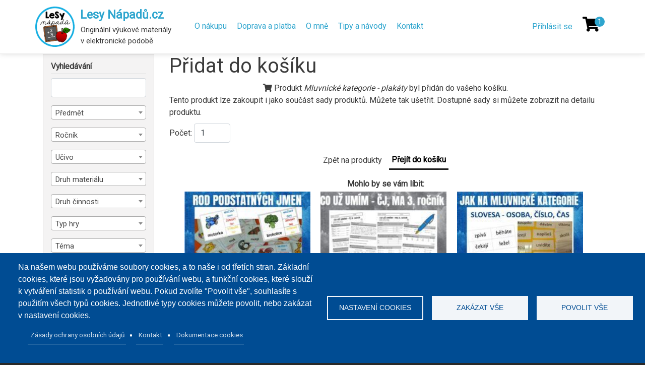

--- FILE ---
content_type: text/html; charset=UTF-8
request_url: https://www.lesynapadu.cz/index.php/add-to-cart-form/11207
body_size: 16139
content:
<!DOCTYPE html>
<html lang="cs" dir="ltr" prefix="content: http://purl.org/rss/1.0/modules/content/  dc: http://purl.org/dc/terms/  foaf: http://xmlns.com/foaf/0.1/  og: http://ogp.me/ns#  rdfs: http://www.w3.org/2000/01/rdf-schema#  schema: http://schema.org/  sioc: http://rdfs.org/sioc/ns#  sioct: http://rdfs.org/sioc/types#  skos: http://www.w3.org/2004/02/skos/core#  xsd: http://www.w3.org/2001/XMLSchema# ">
<head>
  <meta charset="utf-8" />
<noscript><style>form.antibot * :not(.antibot-message) { display: none !important; }</style>
</noscript><script async src="https://www.googletagmanager.com/gtag/js?id=G-T92EMWX93M" type="text/plain" id="cookies_ga_google_analytics_tracking_file" data-cookieconsent="analytics"></script>
<script>window.dataLayer = window.dataLayer || [];function gtag(){dataLayer.push(arguments)};gtag("js", new Date());gtag("set", "developer_id.dMDhkMT", true);gtag("config", "G-T92EMWX93M", {"groups":"default","page_placeholder":"PLACEHOLDER_page_location"});</script>
<style>/* @see https://github.com/aFarkas/lazysizes#broken-image-symbol */.js img.lazyload:not([src]) { visibility: hidden; }/* @see https://github.com/aFarkas/lazysizes#automatically-setting-the-sizes-attribute */.js img.lazyloaded[data-sizes=auto] { display: block; width: 100%; }</style>
<meta name="description" content="LesyNápadů.cz - Originální výukové materiály v elektronické podobě" />
<meta name="keywords" content="LesyNápadů, výukové materiály, vzdělávání, výuka, lesy, nápadů, Lenka Syrová" />
<link rel="canonical" href="https://www.lesynapadu.cz/index.php/add-to-cart-form/11207" />
<meta name="robots" content="index, follow" />
<meta property="og:url" content="https://www.lesynapadu.cz/index.php/add-to-cart-form/11207" />
<meta property="og:title" content="Přidat do košíku" />
<meta property="og:description" content="Originální výukové materiály v elektronické podobě" />
<meta property="og:image" content="https://lesynapadu.cz/themes/custom/lesy_napadu_theme/img/logo_200.png" />
<meta name="Generator" content="Drupal 10 (https://www.drupal.org)" />
<meta name="MobileOptimized" content="width" />
<meta name="HandheldFriendly" content="true" />
<meta name="viewport" content="width=device-width, initial-scale=1, shrink-to-fit=no" />
<meta http-equiv="x-ua-compatible" content="ie=edge" />
<link rel="icon" href="/sites/default/files/lesynapadu_fav.png" type="image/png" />

    <title>Přidat do košíku | Lesy Nápadů.cz</title>
    <meta name="author" content="PuzzleWebs s.r.o., www.puzzlewebs.cz">
    <link rel="stylesheet" media="all" href="/sites/default/files/css/css_c8SUWLL1bhj2cCFvaxj1KpKCGYFcmUZM0-naHWM9aWw.css?delta=0&amp;language=cs&amp;theme=lesy_napadu_theme&amp;include=[base64]" />
<link rel="stylesheet" media="all" href="/sites/default/files/css/css_KQwGskAXwsyjIxLkvNAMgwH5fDG77pmJeCYBRIGSqNU.css?delta=1&amp;language=cs&amp;theme=lesy_napadu_theme&amp;include=[base64]" />
<link rel="stylesheet" media="all" href="//use.fontawesome.com/releases/v5.13.0/css/all.css" />
<link rel="stylesheet" media="all" href="/sites/default/files/css/css_OIESKu6FOypHNDK9S0BgNm9_vieKQGANd-KfWAtuqUo.css?delta=3&amp;language=cs&amp;theme=lesy_napadu_theme&amp;include=[base64]" />
<link rel="stylesheet" media="all" href="//fonts.googleapis.com/css?family=Roboto|Roboto+Condensed:700&amp;display=swap" />
<link rel="stylesheet" media="all" href="/sites/default/files/css/css_sfbb3fS2NsrZJiFiL_Fir-JXgqj3MLkUDjBrQaugyE8.css?delta=5&amp;language=cs&amp;theme=lesy_napadu_theme&amp;include=[base64]" />
<link rel="stylesheet" media="all" href="//stackpath.bootstrapcdn.com/bootstrap/4.1.1/css/bootstrap.min.css" />
<link rel="stylesheet" media="all" href="/sites/default/files/css/css_V3_C--cD-m7sQJhBRQiKlnrzEACKxJO6UnbDzN9DTlc.css?delta=7&amp;language=cs&amp;theme=lesy_napadu_theme&amp;include=[base64]" />
<link rel="stylesheet" media="all" href="https://cdn.jsdelivr.net/npm/select2@4.1.0-beta.1/dist/css/select2.min.css" />
<link rel="stylesheet" media="print" href="/sites/default/files/css/css_Wt69LFLVsic7kLKP4CxeOSA1dWjXwm6D3VYeTEFeJOI.css?delta=9&amp;language=cs&amp;theme=lesy_napadu_theme&amp;include=[base64]" />

      <script type="application/json" data-drupal-selector="drupal-settings-json">{"path":{"baseUrl":"\/index.php\/","pathPrefix":"","currentPath":"add-to-cart-form\/11207","currentPathIsAdmin":false,"isFront":false,"currentLanguage":"cs"},"pluralDelimiter":"\u0003","suppressDeprecationErrors":true,"ajaxPageState":{"libraries":"[base64]","theme":"lesy_napadu_theme","theme_token":null},"ajaxTrustedUrl":{"\/index.php\/materialy":true,"form_action_p_pvdeGsVG5zNF_XLGPTvYSKCf43t8qZYSwcfZl2uzM":true,"\/index.php\/add-to-cart-form\/11207?ajax_form=1":true},"google_analytics":{"account":"G-T92EMWX93M","trackOutbound":true,"trackMailto":true,"trackTel":true,"trackDownload":true,"trackDownloadExtensions":"7z|aac|arc|arj|asf|asx|avi|bin|csv|doc(x|m)?|dot(x|m)?|exe|flv|gif|gz|gzip|hqx|jar|jpe?g|js|mp(2|3|4|e?g)|mov(ie)?|msi|msp|pdf|phps|png|ppt(x|m)?|pot(x|m)?|pps(x|m)?|ppam|sld(x|m)?|thmx|qtm?|ra(m|r)?|sea|sit|tar|tgz|torrent|txt|wav|wma|wmv|wpd|xls(x|m|b)?|xlt(x|m)|xlam|xml|z|zip","trackColorbox":true},"lazy":{"lazysizes":{"lazyClass":"lazyload","loadedClass":"lazyloaded","loadingClass":"lazyloading","preloadClass":"lazypreload","errorClass":"lazyerror","autosizesClass":"lazyautosizes","srcAttr":"data-src","srcsetAttr":"data-srcset","sizesAttr":"data-sizes","minSize":40,"customMedia":[],"init":true,"expFactor":1.5,"hFac":0.8,"loadMode":2,"loadHidden":true,"ricTimeout":0,"throttleDelay":125,"plugins":[]},"placeholderSrc":"","preferNative":false,"minified":true,"libraryPath":"\/libraries\/lazysizes"},"cookies":{"cookiesjsr":{"config":{"cookie":{"name":"cookiesjsr","expires":31536000000,"domain":"","sameSite":"Lax","secure":false},"library":{"libBasePath":"https:\/\/cdn.jsdelivr.net\/gh\/jfeltkamp\/cookiesjsr@1\/dist","libPath":"https:\/\/cdn.jsdelivr.net\/gh\/jfeltkamp\/cookiesjsr@1\/dist\/cookiesjsr.min.js","scrollLimit":0},"callback":{"method":"post","url":"\/index.php\/cookies\/consent\/callback.json","headers":[]},"interface":{"openSettingsHash":"#editCookieSettings","showDenyAll":true,"denyAllOnLayerClose":false,"settingsAsLink":false,"availableLangs":["cs"],"defaultLang":"cs","groupConsent":true,"cookieDocs":true}},"services":{"functional":{"id":"functional","services":[{"key":"functional","type":"functional","name":"Vy\u017eadovan\u00e9 cookies","info":{"value":"\u003Ctable\u003E\r\n\t\u003Cthead\u003E\r\n\t\t\u003Ctr\u003E\r\n\t\t\t\u003Cth width=\u002215%\u0022\u003EN\u00e1zev cookie\u003C\/th\u003E\r\n\t\t\t\u003Cth width=\u002215%\u0022\u003EV\u00fdchoz\u00ed doba expirace\u003C\/th\u003E\r\n\t\t\t\u003Cth\u003EPopis\u003C\/th\u003E\r\n\t\t\u003C\/tr\u003E\r\n\t\u003C\/thead\u003E\r\n\t\u003Ctbody\u003E\r\n\t\t\u003Ctr\u003E\r\n\t\t\t\u003Ctd\u003E\u003Ccode dir=\u0022ltr\u0022 translate=\u0022no\u0022\u003ESSESS\u0026lt;ID\u0026gt;\u003C\/code\u003E\u003C\/td\u003E\r\n\t\t\t\u003Ctd\u003E1 m\u011bs\u00edc\u003C\/td\u003E\r\n\t\t\t\u003Ctd\u003EPokud jste p\u0159ihl\u00e1\u0161eni ke sv\u00e9mu \u00fa\u010dtu na tomto webu, pro identifikaci a propojen\u00ed va\u0161eho prohl\u00ed\u017ee\u010de s va\u0161\u00edm u\u017eivatelsk\u00fdm \u00fa\u010dtem pou\u017eijeme session cookie.\u003C\/td\u003E\r\n\t\t\u003C\/tr\u003E\r\n\t\t\u003Ctr\u003E\r\n\t\t\t\u003Ctd\u003E\u003Ccode dir=\u0022ltr\u0022 translate=\u0022no\u0022\u003Ecookiesjsr\u003C\/code\u003E\u003C\/td\u003E\r\n\t\t\t\u003Ctd\u003E1 rok\u003C\/td\u003E\r\n\t\t\t\u003Ctd\u003EDo tohoto souboru cookie se ukl\u00e1daj\u00ed informace o Va\u0161em nastaven\u00ed pro soubory Cookie na tomto webu.\u003C\/td\u003E\r\n\t\t\u003C\/tr\u003E\r\n\t\u003C\/tbody\u003E\r\n\u003C\/table\u003E\r\n","format":"full_html"},"uri":"","needConsent":false}],"weight":1},"tracking":{"id":"tracking","services":[{"key":"analytics","type":"tracking","name":"Google Analytics","info":{"value":"","format":"full_html"},"uri":"","needConsent":true}],"weight":10}},"translation":{"_core":{"default_config_hash":"C8aQz-3d6YpwuU4QQc1iaWHb3RDkc_C9qcEsgR7HR74"},"langcode":"cs","bannerText":"Na na\u0161em webu pou\u017e\u00edv\u00e1me soubory cookies, a to na\u0161e i od t\u0159et\u00edch stran. Z\u00e1kladn\u00ed cookies, kter\u00e9 jsou vy\u017eadov\u00e1ny pro pou\u017e\u00edv\u00e1n\u00ed webu, a funk\u010dn\u00ed cookies, kter\u00e9 slou\u017e\u00ed k vytv\u00e1\u0159en\u00ed statistik o pou\u017e\u00edv\u00e1n\u00ed webu. Pokud zvol\u00edte \u0022Povolit v\u0161e\u0022, souhlas\u00edte s pou\u017eit\u00edm v\u0161ech typ\u016f cookies. Jednotliv\u00e9 typy cookies m\u016f\u017eete povolit, nebo zak\u00e1zat v nastaven\u00ed cookies. ","privacyPolicy":"Z\u00e1sady ochrany osobn\u00edch \u00fadaj\u016f","privacyUri":"\/index.php\/zpracovani-osobnich-udaju","imprint":"Kontakt","imprintUri":"\/index.php\/kontakt","cookieDocs":"Dokumentace cookies","cookieDocsUri":"\/cookies\/documentation","officialWebsite":"Official website","denyAll":"Zak\u00e1zat v\u0161e","alwaysActive":"V\u017edy aktivn\u00ed","settings":"Nastaven\u00ed cookies","acceptAll":"Povolit v\u0161e","requiredCookies":"Vy\u017eadovan\u00e9 cookies","cookieSettings":"Nastaven\u00ed cookies","close":"Zav\u0159\u00edt","readMore":"\u010c\u00edst d\u00e1l","allowed":"povoleno","denied":"odm\u00edtnuto","settingsAllServices":"Nastaven\u00ed pro v\u0161echny slu\u017eby","saveSettings":"Ulo\u017eit","default_langcode":"en","disclaimerText":" ","disclaimerTextPosition":"above","processorDetailsLabel":" ","processorLabel":"Company","processorWebsiteUrlLabel":"Company Website","processorPrivacyPolicyUrlLabel":"Company Privacy Policy","processorCookiePolicyUrlLabel":"Z\u00e1sady t\u0159et\u00ed strany","processorContactLabel":"Data Protection Contact Details","placeholderAcceptAllText":"Accept All Cookies","functional":{"title":"Funk\u010dn\u00ed","details":"Cookies jsou mal\u00e9 textov\u00e9 soubory ulo\u017een\u00e9 ve va\u0161em prohl\u00ed\u017ee\u010di, kter\u00e9 obsahuj\u00ed informace ulo\u017een\u00e9 nav\u0161t\u00edven\u00fdmi webov\u00fdmi str\u00e1nkami. Soubory cookie pou\u017e\u00edv\u00e1me pro spr\u00e1vn\u00e9 zobrazen\u00ed a fungov\u00e1n\u00ed webov\u00e9 str\u00e1nky v souladu s va\u0161imi nastaven\u00edmi. B\u011bhem tohoto procesu je na va\u0161em za\u0159\u00edzen\u00ed identifikov\u00e1n pouze samotn\u00fd soubor cookie. Osobn\u00ed \u00fadaje se ukl\u00e1daj\u00ed pouze na z\u00e1klad\u011b va\u0161eho v\u00fdslovn\u00e9ho souhlasu nebo tam, kde je to nezbytn\u011b nutn\u00e9 k tomu, aby bylo mo\u017en\u00e9 vyu\u017e\u00edvat n\u00e1mi poskytovanou slu\u017ebu. "},"tracking":{"title":"Marketingov\u00e9 cookies","details":"Marketingov\u00e9 cookies poch\u00e1z\u00ed od extern\u00edch reklamn\u00edch spole\u010dnost\u00ed (cookies t\u0159et\u00edch stran) a jsou pou\u017e\u00edv\u00e1ny pro sb\u011br informac\u00ed o webov\u00fdch str\u00e1nk\u00e1ch nav\u0161t\u00edven\u00fdch u\u017eivatelem. \u00da\u010delem je vytv\u00e1\u0159et a zobrazovat u\u017eivateli obsah a reklamu orientovanou na c\u00edlovou skupinu."}}},"cookiesTexts":{"_core":{"default_config_hash":"C8aQz-3d6YpwuU4QQc1iaWHb3RDkc_C9qcEsgR7HR74"},"langcode":"cs","bannerText":"Na na\u0161em webu pou\u017e\u00edv\u00e1me soubory cookies, a to na\u0161e i od t\u0159et\u00edch stran. Z\u00e1kladn\u00ed cookies, kter\u00e9 jsou vy\u017eadov\u00e1ny pro pou\u017e\u00edv\u00e1n\u00ed webu, a funk\u010dn\u00ed cookies, kter\u00e9 slou\u017e\u00ed k vytv\u00e1\u0159en\u00ed statistik o pou\u017e\u00edv\u00e1n\u00ed webu. Pokud zvol\u00edte \u0022Povolit v\u0161e\u0022, souhlas\u00edte s pou\u017eit\u00edm v\u0161ech typ\u016f cookies. Jednotliv\u00e9 typy cookies m\u016f\u017eete povolit, nebo zak\u00e1zat v nastaven\u00ed cookies. ","privacyPolicy":"Z\u00e1sady ochrany osobn\u00edch \u00fadaj\u016f","privacyUri":"\/node\/129","imprint":"Kontakt","imprintUri":"\/node\/128","cookieDocs":"Dokumentace cookies","cookieDocsUri":"\/cookies\/documentation","officialWebsite":"Official website","denyAll":"Zak\u00e1zat v\u0161e","alwaysActive":"V\u017edy aktivn\u00ed","settings":"Nastaven\u00ed cookies","acceptAll":"Povolit v\u0161e","requiredCookies":"Vy\u017eadovan\u00e9 cookies","cookieSettings":"Nastaven\u00ed cookies","close":"Zav\u0159\u00edt","readMore":"\u010c\u00edst d\u00e1l","allowed":"povoleno","denied":"odm\u00edtnuto","settingsAllServices":"Nastaven\u00ed pro v\u0161echny slu\u017eby","saveSettings":"Ulo\u017eit","default_langcode":"en","disclaimerText":" ","disclaimerTextPosition":"above","processorDetailsLabel":" ","processorLabel":"Company","processorWebsiteUrlLabel":"Company Website","processorPrivacyPolicyUrlLabel":"Company Privacy Policy","processorCookiePolicyUrlLabel":"Z\u00e1sady t\u0159et\u00ed strany","processorContactLabel":"Data Protection Contact Details","placeholderAcceptAllText":"Accept All Cookies"},"services":{"analytics":{"uuid":"86389437-1e14-493e-9536-742d2c3cea4a","langcode":"cs","status":true,"dependencies":{"enforced":{"module":["cookies_ga"]}},"_core":{"default_config_hash":"ODJmHFJ1aDhBvONCGMJQXPHksF8wZRRthDwHuet7lZ0"},"id":"analytics","label":"Google Analytics","group":"tracking","info":{"value":"","format":"full_html"},"consentRequired":true,"purpose":"","processor":"","processorContact":"","processorUrl":"","processorPrivacyPolicyUrl":"","processorCookiePolicyUrl":"https:\/\/support.google.com\/analytics\/answer\/6004245","placeholderMainText":"This content is blocked because google analytics cookies have not been accepted.","placeholderAcceptText":"Only accept google analytics cookies"},"functional":{"uuid":"30879750-1f92-41dd-8105-011d38ac7453","langcode":"cs","status":true,"dependencies":[],"id":"functional","label":"Vy\u017eadovan\u00e9 cookies","group":"functional","info":{"value":"\u003Ctable\u003E\r\n\t\u003Cthead\u003E\r\n\t\t\u003Ctr\u003E\r\n\t\t\t\u003Cth width=\u002215%\u0022\u003EN\u00e1zev cookie\u003C\/th\u003E\r\n\t\t\t\u003Cth width=\u002215%\u0022\u003EV\u00fdchoz\u00ed doba expirace\u003C\/th\u003E\r\n\t\t\t\u003Cth\u003EPopis\u003C\/th\u003E\r\n\t\t\u003C\/tr\u003E\r\n\t\u003C\/thead\u003E\r\n\t\u003Ctbody\u003E\r\n\t\t\u003Ctr\u003E\r\n\t\t\t\u003Ctd\u003E\u003Ccode dir=\u0022ltr\u0022 translate=\u0022no\u0022\u003ESSESS\u0026lt;ID\u0026gt;\u003C\/code\u003E\u003C\/td\u003E\r\n\t\t\t\u003Ctd\u003E1 m\u011bs\u00edc\u003C\/td\u003E\r\n\t\t\t\u003Ctd\u003EPokud jste p\u0159ihl\u00e1\u0161eni ke sv\u00e9mu \u00fa\u010dtu na tomto webu, pro identifikaci a propojen\u00ed va\u0161eho prohl\u00ed\u017ee\u010de s va\u0161\u00edm u\u017eivatelsk\u00fdm \u00fa\u010dtem pou\u017eijeme session cookie.\u003C\/td\u003E\r\n\t\t\u003C\/tr\u003E\r\n\t\t\u003Ctr\u003E\r\n\t\t\t\u003Ctd\u003E\u003Ccode dir=\u0022ltr\u0022 translate=\u0022no\u0022\u003Ecookiesjsr\u003C\/code\u003E\u003C\/td\u003E\r\n\t\t\t\u003Ctd\u003E1 rok\u003C\/td\u003E\r\n\t\t\t\u003Ctd\u003EDo tohoto souboru cookie se ukl\u00e1daj\u00ed informace o Va\u0161em nastaven\u00ed pro soubory Cookie na tomto webu.\u003C\/td\u003E\r\n\t\t\u003C\/tr\u003E\r\n\t\u003C\/tbody\u003E\r\n\u003C\/table\u003E\r\n","format":"full_html"},"consentRequired":false,"purpose":"","processor":"","processorContact":"","processorUrl":"","processorPrivacyPolicyUrl":"","processorCookiePolicyUrl":"","placeholderMainText":"This content is blocked because required functional cookies have not been accepted.","placeholderAcceptText":"Only accept required functional cookies"}},"groups":{"functional":{"uuid":"cd0209de-3360-40b6-adb1-6c2d355a9c62","langcode":"cs","status":true,"dependencies":[],"id":"functional","label":"Funk\u010dn\u00ed","weight":1,"title":"Funk\u010dn\u00ed","details":"Cookies jsou mal\u00e9 textov\u00e9 soubory ulo\u017een\u00e9 ve va\u0161em prohl\u00ed\u017ee\u010di, kter\u00e9 obsahuj\u00ed informace ulo\u017een\u00e9 nav\u0161t\u00edven\u00fdmi webov\u00fdmi str\u00e1nkami. Soubory cookie pou\u017e\u00edv\u00e1me pro spr\u00e1vn\u00e9 zobrazen\u00ed a fungov\u00e1n\u00ed webov\u00e9 str\u00e1nky v souladu s va\u0161imi nastaven\u00edmi. B\u011bhem tohoto procesu je na va\u0161em za\u0159\u00edzen\u00ed identifikov\u00e1n pouze samotn\u00fd soubor cookie. Osobn\u00ed \u00fadaje se ukl\u00e1daj\u00ed pouze na z\u00e1klad\u011b va\u0161eho v\u00fdslovn\u00e9ho souhlasu nebo tam, kde je to nezbytn\u011b nutn\u00e9 k tomu, aby bylo mo\u017en\u00e9 vyu\u017e\u00edvat n\u00e1mi poskytovanou slu\u017ebu. "},"performance":{"uuid":"079ea5b6-d2fc-4bac-a872-ec6fb8519a98","langcode":"cs","status":true,"dependencies":[],"_core":{"default_config_hash":"Jv3uIJviBj7D282Qu1ZpEQwuOEb3lCcDvx-XVHeOJpw"},"id":"performance","label":"Performance","weight":30,"title":"Performance Cookies","details":"Performance cookies collect aggregated information about how our website is used. The purpose of this is to improve its attractiveness, content and functionality. These cookies help us to determine whether, how often and for how long particular sub-pages of our website are accessed and which content users are particularly interested in. Search terms, country, region and (where applicable) the city from which the website is accessed are also recorded, as is the proportion of mobile devices that are used to access the website. We use this information to compile statistical reports that help us tailor the content of our website to your needs and optimize our offer."},"social":{"uuid":"e55e2bfd-3cb5-4091-9238-4b958d621389","langcode":"cs","status":true,"dependencies":[],"_core":{"default_config_hash":"vog2tbqqQHjVkue0anA0RwlzvOTPNTvP7_JjJxRMVAQ"},"id":"social","label":"Social Plugins","weight":20,"title":"Social Plugins","details":"Comments managers facilitate the filing of comments and fight against spam."},"tracking":{"uuid":"b8e8d7ff-7300-4c35-a9a6-1fb42860744c","langcode":"cs","status":true,"dependencies":[],"_core":{"default_config_hash":"_gYDe3qoEc6L5uYR6zhu5V-3ARLlyis9gl1diq7Tnf4"},"id":"tracking","label":"Marketingov\u00e9","weight":10,"title":"Marketingov\u00e9 cookies","details":"Marketingov\u00e9 cookies poch\u00e1z\u00ed od extern\u00edch reklamn\u00edch spole\u010dnost\u00ed (cookies t\u0159et\u00edch stran) a jsou pou\u017e\u00edv\u00e1ny pro sb\u011br informac\u00ed o webov\u00fdch str\u00e1nk\u00e1ch nav\u0161t\u00edven\u00fdch u\u017eivatelem. \u00da\u010delem je vytv\u00e1\u0159et a zobrazovat u\u017eivateli obsah a reklamu orientovanou na c\u00edlovou skupinu."},"video":{"uuid":"d5092110-35f0-43b3-8aeb-08314b0f9f9a","langcode":"cs","status":true,"dependencies":[],"_core":{"default_config_hash":"w1WnCmP2Xfgx24xbx5u9T27XLF_ZFw5R0MlO-eDDPpQ"},"id":"video","label":"Videos","weight":40,"title":"Video","details":"Video sharing services help to add rich media on the site and increase its visibility."}}},"better_exposed_filters":{"autosubmit_exclude_textfield":false},"views":{"ajax_path":"\/index.php\/views\/ajax","ajaxViews":{"views_dom_id:df24fe83c632398caec446146375a8b3c15faa78252c1cbc27834f1ca39334f5":{"view_name":"vypis_materialu","view_display_id":"block_3","view_args":"[base64]","view_path":"\/add-to-cart-form\/11207","view_base_path":"node","view_dom_id":"df24fe83c632398caec446146375a8b3c15faa78252c1cbc27834f1ca39334f5","pager_element":0}}},"ajax":{"edit-count":{"callback":"::changeCount","event":"change","url":"\/index.php\/add-to-cart-form\/11207?ajax_form=1","httpMethod":"POST","dialogType":"ajax","submit":{"_triggering_element_name":"count"}}},"user":{"uid":0,"permissionsHash":"5e5b11c9eed3f96a6ff6bacfa6031f3e7e038e4cbff8a9787a6f24c374d65c33"}}</script>
<script src="/sites/default/files/js/js_HOD5EElsrQM93euz3TukQbDmYfsCkNpGyMB1R0Lz26g.js?scope=header&amp;delta=0&amp;language=cs&amp;theme=lesy_napadu_theme&amp;include=[base64]"></script>
<script src="/modules/contrib/cookies/js/cookiesjsr.conf.js?v=10.5.1" defer></script>

        </head>
<body class="layout-one-sidebar layout-sidebar-first path-add-to-cart-form role-anonymous">
<a href="#main-content" class="visually-hidden focusable skip-link">
  Přejít k hlavnímu obsahu
</a>

  <div class="dialog-off-canvas-main-canvas" data-off-canvas-main-canvas>
    
<div id="page-wrapper">
  <div id="page">
    <header id="header" class="header" role="banner" aria-label="Site header">
            <div id="mobile-menu-opener">
      <button data-opened="false" class="open-mobile-menu" aria-label="Menu">
        <span></span>
        <span></span>
        <span></span>
      </button>
    </div>
    <nav class="navbar" id="navbar-top" data-toggle="affix">
            <div class="container">
                
          <section class="row region region-top-header">
          <a href="/index.php/" title="Domů" rel="home" class="navbar-brand">
              <img src="/sites/default/files/lesynapadu_logo.png" alt="Domů" class="img-fluid d-inline-block align-top" />
            Lesy Nápadů.cz
    </a>
        <div class="d-inline-block align-top site-name-slogan">
      Originální výukové materiály<br>v elektronické podobě
    </div>
  <nav role="navigation" aria-labelledby="block-hlavninavigace-menu" id="block-hlavninavigace" class="block block-menu navigation menu--main">
            
  <h2 class="visually-hidden" id="block-hlavninavigace-menu">Hlavní navigace</h2>
  

        
              <ul class="clearfix nav navbar-nav" data-component-id="bootstrap_barrio:menu_main">
                    <li class="nav-item">
                          <a href="/index.php/o-nakupu" class="nav-link nav-link--indexphp-o-nakupu" data-drupal-link-system-path="node/126">O nákupu</a>
              </li>
                <li class="nav-item">
                          <a href="/index.php/doprava-a-platba" class="nav-link nav-link--indexphp-doprava-a-platba" data-drupal-link-system-path="node/965">Doprava a platba</a>
              </li>
                <li class="nav-item">
                          <a href="/index.php/o-mne" class="nav-link nav-link--indexphp-o-mne" data-drupal-link-system-path="node/130">O mně</a>
              </li>
                <li class="nav-item">
                          <a href="/index.php/node/138" class="nav-link nav-link--indexphp-node-138" data-drupal-link-system-path="node/138">Tipy a návody</a>
              </li>
                <li class="nav-item">
                          <a href="/index.php/kontakt" class="nav-link nav-link--indexphp-kontakt" data-drupal-link-system-path="node/128">Kontakt</a>
              </li>
        </ul>
  



  </nav>

  </section>

                  <div class="form-inline navbar-form float-right">
              <section class="row region region-top-header-form">
    <nav role="navigation" aria-labelledby="block-menuuzivatelskehouctu-menu" id="block-menuuzivatelskehouctu" class="block block-menu navigation menu--account">
            
  <h2 class="visually-hidden" id="block-menuuzivatelskehouctu-menu">Menu uživatelského účtu</h2>
  

        
              <ul class="clearfix nav flex-row" data-component-id="bootstrap_barrio:menu_columns">
                    <li class="nav-item">
                <a href="/index.php/user/login" class="nav-link nav-link--indexphp-user-login" data-drupal-link-system-path="user/login">Přihlásit se</a>
              </li>
        </ul>
  



  </nav>
<div id="block-quickcartblock" class="block block-pw-cart block-quick-cart-block">
  
    
      <div class="content">
      <div id="quick-cart">
  <a href="/cart" class="quick-cart-count">1</a>  <a href="/cart" class="cart-link fa fa-shopping-cart" aria-label="Košík"></a>
  <div id="quick-cart-items">
    <div class="quick-cart-items-items">
              <div class="quick-cart-item">
          <a href="/cart/remove-quick/11207?destination=%2Findex.php%2Fadd-to-cart-form%2F11207"
             class="quick-cart-remove fa fa-times-circle"></a>
          <span
            class="product-type-icon fa fa-download"
            title="Elektronický produkt"></span>
          <strong><a href="/index.php/produkt/cesky-jazyk/mluvnicke-kategorie-plakaty">Mluvnické kategorie - plakáty</a></strong><br>
          <div class="quick-cart-item-price">38 Kč</div>
          <br>

        </div>
      </div>
    <div class="quick-cart-total-price">
              <div class="quick-cart-sum">Celková cena: <strong>38 Kč</strong></div>
        <a href="/cart">
          <button>Přejít do košíku <span class="fa fa-chevron-right"></span></button>
        </a>
          </div>
  </div>
</div>

    </div>
  </div>

  </section>

          </div>
                      </div>
          </nav>
    <nav class="navbar navbar-expand-lg" id="navbar-main">
        <div class="container">
            
                      </div>
      </nav>
    </header>
          <div class="highlighted">
        <aside class="container section clearfix" role="complementary">
            <div data-drupal-messages-fallback class="hidden"></div>


        </aside>
      </div>
            <div id="main-wrapper" class="layout-main-wrapper clearfix">
        <div id="main" class="container">
    
    <div class="row row-offcanvas row-offcanvas-left clearfix">
      <main class="main-content col" id="content" role="main">
        <section class="section">
          <a id="main-content" tabindex="-1"></a>
            <div id="block-pagetitle" class="block block-core block-page-title-block">
  
    
      <div class="content">
      
  <h1 class="title">Přidat do košíku</h1>


    </div>
  </div>
<div id="block-lesy-napadu-theme-content" class="block block-system block-system-main-block">
  
    
      <div class="content">
      
<form data-drupal-selector="add-to-cart-count-form" action="/index.php/add-to-cart-form/11207" method="post" id="add-to-cart-count-form" accept-charset="UTF-8">
  <div class='cart_text'><span class='fa fa-shopping-cart'></span> Produkt <em class="placeholder">Mluvnické kategorie - plakáty</em> byl přidán do vašeho košíku. </div>Tento produkt lze zakoupit i jako součást sady produktů. Můžete tak ušetřit. Dostupné sady si můžete zobrazit na detailu produktu. <input data-drupal-selector="edit-product-id" type="hidden" name="product_id" value="11207" class="form-control" />




  <fieldset class="js-form-item js-form-type-number form-type-number js-form-item-count form-item-count form-group">
          <label for="edit-count">Počet: </label>
                          <input data-drupal-selector="edit-count" data-refocus-blur="true" type="number" id="edit-count" name="count" value="1" step="1" min="0" max="99" class="form-number form-control" />

                          </fieldset>
<input data-drupal-selector="edit-unit-price" type="hidden" name="unit_price" value="38" class="form-control" />
<div class="cart-actions js-form-wrapper form-wrapper mb-3" data-drupal-selector="edit-actions" id="edit-actions"><a class="dismiss-modal" onclick="closeModal();" data-drupal-selector="edit-close">Zpět na produkty</a>
<input class="w-auto cart-submit button js-form-submit form-submit btn btn-primary form-control" data-drupal-selector="edit-submit" type="submit" id="edit-submit" name="op" value="Přejít do košíku" />
</div>
<div class='another-products'><strong>Mohlo by se vám líbit: </strong><br><div data-drupal-selector="edit-data" class="views-element-container js-form-wrapper form-wrapper mb-3" id="edit-data"><div class="view view-vypis-materialu view-id-vypis_materialu view-display-id-block_3 js-view-dom-id-df24fe83c632398caec446146375a8b3c15faa78252c1cbc27834f1ca39334f5">
  
    
      
      <div class="view-content row">
      <div class="item-list">
  
  <ul>

          <li><div class="views-field views-field-nid"><span class="field-content">268</span></div><div class="views-field views-field-field-nahledove-obrazky"><div class="field-content"><a href="/index.php/produkt/cesky-jazyk/rod-podstatnych-jmen-kolickove-karty" title="Rod podstatných jmen - kolíčkové karty">    <picture>
                  <source media="all and (min-width: 1200px)" type="image/jpeg" width="200" height="200" data-srcset="/sites/default/files/styles/nahled_200x200/public/materialy/2020-07/files/Pozn%C3%A1mka%202020-07-06%20152501.jpg.jpeg?itok=zsjz_AeT 1x"/>
                  <img loading="lazy" width="250" height="250" alt="" class="lazyload" data-src="/sites/default/files/styles/nahled_250x250/public/materialy/2020-07/files/Pozn%C3%A1mka%202020-07-06%20152501.jpg.jpeg?itok=3u6W8tQI" typeof="foaf:Image" />

  </picture>

</a></div></div><div class="views-field views-field-title"><span class="field-content"><a href="/index.php/produkt/cesky-jazyk/rod-podstatnych-jmen-kolickove-karty" hreflang="cs">Rod podstatných jmen - kolíčkové karty</a></span></div><div class="views-field views-field-nothing"><span class="field-content"><div class="price">40 Kč</div><div class="add-to-cart-btn">

  <a href="/index.php/add-to-cart-form/268" class="use-ajax btn btn-primary add-to-cart-button fa fa-cart-plus" title="Přidat do košíku" data-dialog-type="modal" data-dialog-options="{&quot;width&quot;:600}" data-drupal-selector="edit-0" id="edit-0"></a>



</div></span></div><div class="views-field views-field-nothing-1"><span class="field-content"><div class="fa fa-heart favorite-product" data-nid="268" title="Oblíbený produkt"></div></span></div></li>
          <li><div class="views-field views-field-nid"><span class="field-content">14329</span></div><div class="views-field views-field-field-nahledove-obrazky"><div class="field-content"><a href="/index.php/produkt/cesky-jazyk/co-uz-umim-cj-ma-3-rocnik" title="Co už umím - Čj, Ma 3. ročník">    <picture>
                  <source media="all and (min-width: 1200px)" type="image/jpeg" width="200" height="200" data-srcset="/sites/default/files/styles/nahled_200x200/public/2025-05/Sn%C3%ADmek%20obrazovky%202025-05-31%20093339.png.jpeg?itok=gJlx-tLB 1x"/>
                  <img loading="lazy" width="250" height="250" alt="" class="lazyload" data-src="/sites/default/files/styles/nahled_250x250/public/2025-05/Sn%C3%ADmek%20obrazovky%202025-05-31%20093339.png.jpeg?itok=InbuQkMg" typeof="foaf:Image" />

  </picture>

</a></div></div><div class="views-field views-field-title"><span class="field-content"><a href="/index.php/produkt/cesky-jazyk/co-uz-umim-cj-ma-3-rocnik" hreflang="cs">Co už umím - Čj, Ma 3. ročník</a></span></div><div class="views-field views-field-nothing"><span class="field-content"><div class="price">50 Kč</div><div class="add-to-cart-btn">

  <a href="/index.php/add-to-cart-form/14329" class="use-ajax btn btn-primary add-to-cart-button fa fa-cart-plus" title="Přidat do košíku" data-dialog-type="modal" data-dialog-options="{&quot;width&quot;:600}" data-drupal-selector="edit-0" id="edit-0--2"></a>



</div></span></div><div class="views-field views-field-nothing-1"><span class="field-content"><div class="fa fa-heart favorite-product" data-nid="14329" title="Oblíbený produkt"></div></span></div></li>
          <li><div class="views-field views-field-nid"><span class="field-content">336</span></div><div class="views-field views-field-field-nahledove-obrazky"><div class="field-content"><a href="/index.php/produkt/cesky-jazyk/jak-na-mluvnicke-kategorie-osoba-cislo-cas-u-sloves" title="Jak na mluvnické kategorie - osoba, číslo, čas u sloves ">    <picture>
                  <source media="all and (min-width: 1200px)" type="image/jpeg" width="200" height="200" data-srcset="/sites/default/files/styles/nahled_200x200/public/materialy/2020-07/files/Pozn%C3%A1mka%202020-07-10%20202705.jpg.jpeg?itok=KtsUDmqJ 1x"/>
                  <img loading="lazy" width="250" height="250" alt="" class="lazyload" data-src="/sites/default/files/styles/nahled_250x250/public/materialy/2020-07/files/Pozn%C3%A1mka%202020-07-10%20202705.jpg.jpeg?itok=hWt6Y4J2" typeof="foaf:Image" />

  </picture>

</a></div></div><div class="views-field views-field-title"><span class="field-content"><a href="/index.php/produkt/cesky-jazyk/jak-na-mluvnicke-kategorie-osoba-cislo-cas-u-sloves" hreflang="cs">Jak na mluvnické kategorie - osoba, číslo, čas u sloves </a></span></div><div class="views-field views-field-nothing"><span class="field-content"><div class="price">40 Kč</div><div class="add-to-cart-btn">

  <a href="/index.php/add-to-cart-form/336" class="use-ajax btn btn-primary add-to-cart-button fa fa-cart-plus" title="Přidat do košíku" data-dialog-type="modal" data-dialog-options="{&quot;width&quot;:600}" data-drupal-selector="edit-0" id="edit-0--3"></a>



</div></span></div><div class="views-field views-field-nothing-1"><span class="field-content"><div class="fa fa-heart favorite-product" data-nid="336" title="Oblíbený produkt"></div></span></div></li>
    
  </ul>

</div>

    </div>
  
          </div>
</div>
</div><input autocomplete="off" data-drupal-selector="form-dxi3jo-klao61vr0vbts6sakjk4g6jqpuix4isukn5g" type="hidden" name="form_build_id" value="form-DxI3jO_kLAO61vr0VBts6saKjk4G6jqpuIX4isUKN5g" class="form-control" />
<input data-drupal-selector="edit-add-to-cart-count-form" type="hidden" name="form_id" value="add_to_cart_count_form" class="form-control" />

</form>

    </div>
  </div>


        </section>
      </main>
              <div class="sidebar_first sidebar col-md-4 order-first" id="sidebar_first">
          <aside class="section" role="complementary">
              <div class="views-exposed-form bef-exposed-form block block-views block-views-exposed-filter-blockvypis-materialu-page-2" data-bef-auto-submit-full-form="" data-bef-auto-submit="" data-bef-auto-submit-delay="500" data-bef-auto-submit-minimum-length="3" data-drupal-selector="views-exposed-form-vypis-materialu-page-2" id="block-exposedformvypis-materialupage-2">
  
      <h2>Vyhledávání</h2>
    
      <div class="content">
      
<form action="/index.php/materialy" method="get" id="views-exposed-form-vypis-materialu-page-2" accept-charset="UTF-8">
  <div class="d-flex flex-wrap">
  



  <fieldset class="js-form-item js-form-type-textfield form-type-textfield js-form-item-combine form-item-combine form-group">
          <label for="edit-combine">Vyhledávání</label>
                          <input data-drupal-selector="edit-combine" type="text" id="edit-combine" name="combine" value="" size="30" maxlength="128" class="form-control" />

                          </fieldset>




  <fieldset class="js-form-item js-form-type-select form-type-select js-form-item-predmet-tid form-item-predmet-tid form-group">
          <label for="edit-predmet-tid">Předmět</label>
                          
<select data-drupal-selector="edit-predmet-tid" id="edit-predmet-tid" name="predmet_tid" class="form-select"><option value="All" selected="selected">Předmět</option><option value="13">Český jazyk (581)</option><option value="127">ČJ - genetická metoda (113)</option><option value="44">Český jazyk - čtení (53)</option><option value="113">Český jazyk - psaní (63)</option><option value="43">Český jazyk - sloh (50)</option><option value="8">Matematika (312)</option><option value="45">Matematika - geometrie (33)</option><option value="14">Anglický jazyk (79)</option><option value="9">Prvouka (108)</option><option value="15">Přírodověda (5)</option><option value="46">Vlastivěda (3)</option><option value="136">Hudební výchova (17)</option><option value="215">Pracovní výchova (7)</option><option value="204">Výtvarná výchova (12)</option><option value="192">Informatika (19)</option><option value="16">Výzdoba (171)</option><option value="17">Hodnocení, organizace (68)</option><option value="196">Ukrajina a cizinci (90)</option><option value="18">Ostatní (73)</option><option value="210">VÝBĚRY MATERIÁLŮ (16)</option></select>
                          </fieldset>




  <fieldset class="js-form-item js-form-type-select form-type-select js-form-item-rocnik-tid form-item-rocnik-tid form-group">
          <label for="edit-rocnik-tid">Ročník</label>
                          
<select data-drupal-selector="edit-rocnik-tid" id="edit-rocnik-tid" name="rocnik_tid" class="form-select"><option value="All" selected="selected">Ročník</option><option value="39">MŠ (109)</option><option value="5">1. (415)</option><option value="6">2. (403)</option><option value="7">3. (402)</option><option value="40">4. (324)</option><option value="41">5. (196)</option><option value="137">6. (35)</option><option value="138">7. (11)</option><option value="120">1.stupeň ZŠ (161)</option><option value="112">Nezařazeno k ročníku (116)</option><option value="216">Školní družina (16)</option></select>
                          </fieldset>




  <fieldset class="js-form-item js-form-type-select form-type-select js-form-item-field-ucivo-target-id form-item-field-ucivo-target-id form-group">
          <label for="edit-field-ucivo-target-id">Učivo</label>
                          
<select data-drupal-selector="edit-field-ucivo-target-id" id="edit-field-ucivo-target-id" name="field_ucivo_target_id" class="form-select"><option value="All" selected="selected">Učivo</option><option value="147">Ma - počítání do 6 (33)</option><option value="148">Ma - počítání do 10 (66)</option><option value="149">Ma - počítání do 20 (63)</option><option value="150">Ma - počítání do 100 (83)</option><option value="152">Ma - počítání do 1 000 (42)</option><option value="151">Ma - násobení a dělení (81)</option><option value="224">Ma - písemné počítání (17)</option><option value="153">Ma - počítání do milionu (12)</option><option value="154">Ma - počítání nad milion (1)</option><option value="155">Ma - porovnávání čísel (11)</option><option value="156">Ma - rozklady čísel (8)</option><option value="157">Ma - dopočítávání (6)</option><option value="158">Ma - slovní úlohy (11)</option><option value="159">Ma - zaokrouhlování (11)</option><option value="160">Ma - zlomky (20)</option><option value="161">Ma - desetinná čísla (4)</option><option value="162">Ma - převody jednotek (8)</option><option value="163">ČJ - písmena (118)</option><option value="187">ČJ - slabiky (42)</option><option value="164">ČJ - slova (96)</option><option value="165">ČJ - věty (21)</option><option value="193">ČJ - psací písmo (81)</option><option value="166">ČJ - dvojhlásky au, ou (10)</option><option value="167">ČJ - di, ti, ni (9)</option><option value="168">ČJ - dě, tě, ně (12)</option><option value="169">ČJ - abeceda (34)</option><option value="198">ČJ - druhy vět (13)</option><option value="170">ČJ - význam slov (29)</option><option value="190">ČJ - krátké a dlouhé samohlásky (8)</option><option value="171">ČJ - měkké a tvrdé souhlásky (42)</option><option value="188">ČJ - pravopis ú/ů (17)</option><option value="172">ČJ - párové souhlásky (26)</option><option value="213">ČJ - VJ x S (6)</option><option value="173">ČJ - stavba slova (34)</option><option value="174">ČJ - vyjmenovaná slova (87)</option><option value="175">ČJ - slovní druhy (27)</option><option value="176">ČJ - bě, pě, vě, mě (15)</option><option value="177">ČJ - kat. podst. jmen (68)</option><option value="178">ČJ - kat. sloves (25)</option><option value="186">ČJ - shoda přísudku s podmětem (7)</option><option value="179">ČJ - vzory podst. jmen (34)</option><option value="180">ČJ - druhy přídavných jmen (11)</option><option value="181">ČJ - zájmena (11)</option><option value="182">ČJ - druhy číslovek (3)</option><option value="220">ČJ - předpony a předložky (12)</option><option value="183">ČJ - předložky s, z (6)</option><option value="184">ČJ - předpony s, z, vz (6)</option><option value="185">ČJ - velká písmena (4)</option><option value="189">ČJ - zdvojené souhlásky (6)</option></select>
                          </fieldset>




  <fieldset class="js-form-item js-form-type-select form-type-select js-form-item-field-druh-materialu-target-id form-item-field-druh-materialu-target-id form-group">
          <label for="edit-field-druh-materialu-target-id">Druh materiálu</label>
                          
<select data-drupal-selector="edit-field-druh-materialu-target-id" id="edit-field-druh-materialu-target-id" name="field_druh_materialu_target_id" class="form-select"><option value="All" selected="selected">Druh materiálu</option><option value="52">Demonstrační karty (19)</option><option value="49">Deník (1)</option><option value="144">Flipbook (5)</option><option value="30">Hodnocení (47)</option><option value="29">Hra (393)</option><option value="28">Kartičky (586)</option><option value="59">Křížovka (3)</option><option value="47">Ocenění (19)</option><option value="50">Omalovánka (129)</option><option value="53">Opakovací otázky (4)</option><option value="222">Opakovací sešitek (6)</option><option value="55">Opakování (96)</option><option value="126">Pochvaly a diplomy (26)</option><option value="125">Pomůcka (254)</option><option value="221">Práce na stanovištích (2)</option><option value="26">Pracovní list (354)</option><option value="54">Přehledy (70)</option><option value="27">Prezentace (24)</option><option value="121">Pro učitele (17)</option><option value="51">Rozvrh hodin (26)</option><option value="111">SADA (110)</option><option value="218">Skupinová práce (27)</option><option value="58">Tabulky (15)</option><option value="56">Tematická sada (43)</option><option value="57">Test (21)</option><option value="195">Ukrajina a cizinci (18)</option><option value="146">Výběr materiálů (7)</option><option value="48">Výukový plakát (154)</option><option value="122">Výzdoba třídy (207)</option><option value="223">Zápis do ZŠ (23)</option></select>
                          </fieldset>




  <fieldset class="js-form-item js-form-type-select form-type-select js-form-item-field-druh-cinnosti-target-id form-item-field-druh-cinnosti-target-id form-group">
          <label for="edit-field-druh-cinnosti-target-id">Druh činnosti</label>
                          
<select data-drupal-selector="edit-field-druh-cinnosti-target-id" id="edit-field-druh-cinnosti-target-id" name="field_druh_cinnosti_target_id" class="form-select"><option value="All" selected="selected">Druh činnosti</option><option value="31">Čtení (239)</option><option value="130">Doplňování (174)</option><option value="217">Grafomotorika (17)</option><option value="62">Kreslení a vybarvování (237)</option><option value="64">Luštění (39)</option><option value="61">Manipulace (393)</option><option value="33">Mluvení (149)</option><option value="115">Obtahování (16)</option><option value="123">Počítání (251)</option><option value="63">Pohyb (40)</option><option value="124">Porovnávání (48)</option><option value="134">Pozorování (16)</option><option value="66">Přiřazování (384)</option><option value="32">Psaní (217)</option><option value="129">Řazení (56)</option><option value="67">Skládání (151)</option><option value="60">Stříhání a lepení (98)</option><option value="65">Třídění (128)</option><option value="68">Vyhledávání (123)</option></select>
                          </fieldset>




  <fieldset class="js-form-item js-form-type-select form-type-select js-form-item-field-typ-hry-target-id form-item-field-typ-hry-target-id form-group">
          <label for="edit-field-typ-hry-target-id">Typ hry</label>
                          
<select data-drupal-selector="edit-field-typ-hry-target-id" id="edit-field-typ-hry-target-id" name="field_typ_hry_target_id" class="form-select"><option value="All" selected="selected">Typ hry</option><option value="72">Barevné učení (76)</option><option value="83">Běhací aktivita (33)</option><option value="75">Bingo (1)</option><option value="38">Bludiště (3)</option><option value="211">Bluebot/beebot (2)</option><option value="80">Bomba (8)</option><option value="194">Černý kovboj (4)</option><option value="73">Desková hra (29)</option><option value="135">Detektiv (5)</option><option value="36">Domino (120)</option><option value="131">Hádanky (8)</option><option value="82">Hexagony (13)</option><option value="69">Já mám, kdo má (38)</option><option value="70">Kartičky (262)</option><option value="35">Kolíčkové karty (86)</option><option value="87">Kruhy (11)</option><option value="78">Lapbook (5)</option><option value="79">Lodě (0)</option><option value="85">Loto (20)</option><option value="191">Miniknížka (7)</option><option value="86">Motanice (1)</option><option value="140">Opakovačky (10)</option><option value="207">Otoč a zkontroluj (32)</option><option value="37">Pexeso (16)</option><option value="74">Početní řetězce (4)</option><option value="76">Postřehovka (37)</option><option value="84">Přebíjená (9)</option><option value="139">Puzzle (23)</option><option value="77">Skládačky (72)</option><option value="128">Skládání na podložku (39)</option><option value="133">Trimino (9)</option><option value="132">Třísložkové karty (3)</option><option value="34">Vějířky (15)</option><option value="81">Vetřelci (1)</option><option value="71">Vystřihni a nalep (41)</option></select>
                          </fieldset>




  <fieldset class="js-form-item js-form-type-select form-type-select js-form-item-field-t-target-id form-item-field-t-target-id form-group">
          <label for="edit-field-t-target-id">Téma</label>
                          
<select data-drupal-selector="edit-field-t-target-id" id="edit-field-t-target-id" name="field_t_target_id" class="form-select"><option value="All" selected="selected">Téma</option><option value="95">17.listopad (0)</option><option value="94">28.říjen (0)</option><option value="141">Barvy (15)</option><option value="110">Čarodějnice (3)</option><option value="197">Čas - hodiny, dny, měsíce (8)</option><option value="145">Cestování, doprava (2)</option><option value="212">Člověk, lidské tělo (8)</option><option value="92">Den matek (5)</option><option value="93">Den stromů (2)</option><option value="91">Den Země (12)</option><option value="208">Farma (18)</option><option value="25">Halloween (23)</option><option value="202">Hračky (11)</option><option value="105">Jaro (32)</option><option value="206">Karneval (4)</option><option value="89">Konec šk. roku (68)</option><option value="106">Léto (31)</option><option value="97">Masopust (1)</option><option value="96">Měsíc knihy (0)</option><option value="98">Mikuláš (3)</option><option value="199">Moře, piráti, voda (26)</option><option value="200">Ovoce (13)</option><option value="107">Podzim (34)</option><option value="209">Pohádky (13)</option><option value="101">Povolání (8)</option><option value="90">Prázdniny (13)</option><option value="102">Řemesla (1)</option><option value="203">Roční období (13)</option><option value="214">Superhrdinové (18)</option><option value="99">Sv. Martin (0)</option><option value="100">Sv. Václav (0)</option><option value="109">Tři králové (2)</option><option value="142">Valentýn (8)</option><option value="23">Vánoce (40)</option><option value="24">Velikonoce (17)</option><option value="104">Vesmír (4)</option><option value="88">Začátek šk. roku (61)</option><option value="143">Zdraví a nemoc (4)</option><option value="201">Zelenina (14)</option><option value="108">Zima (40)</option><option value="103">Zvířata (68)</option></select>
                          </fieldset>




  <fieldset class="js-form-item js-form-type-select form-type-select js-form-item-field-product-typ-souboru-target-id form-item-field-product-typ-souboru-target-id form-group">
          <label for="edit-field-product-typ-souboru-target-id">Typ souboru (field_product_typ_souboru)</label>
                          
<select data-drupal-selector="edit-field-product-typ-souboru-target-id" id="edit-field-product-typ-souboru-target-id" name="field_product_typ_souboru_target_id" class="form-select"><option value="All" selected="selected">Typ souboru</option><option value="117">doc (2)</option><option value="119">pdf (1158)</option><option value="116">ppsx (18)</option><option value="219">pptx (3)</option><option value="118">zip (46)</option></select>
                          </fieldset>




  <fieldset class="js-form-item js-form-type-select form-type-select js-form-item-sort-by form-item-sort-by form-group">
          <label for="edit-sort-by">Řadit dle</label>
                          
<select data-drupal-selector="edit-sort-by" id="edit-sort-by" name="sort_by" class="form-select"><option value="created" selected="selected">Datum vytvoření</option><option value="field_product_price_value">Cena</option><option value="title">Název</option></select>
                          </fieldset>




  <fieldset class="js-form-item js-form-type-select form-type-select js-form-item-sort-order form-item-sort-order form-group">
          <label for="edit-sort-order">Pořadí</label>
                          
<select data-drupal-selector="edit-sort-order" id="edit-sort-order" name="sort_order" class="form-select"><option value="ASC">Vzestupně</option><option value="DESC" selected="selected">Sestupně</option></select>
                          </fieldset>
<div data-drupal-selector="edit-actions" class="form-actions js-form-wrapper form-wrapper mb-3" id="edit-actions--2"><input data-bef-auto-submit-click="" data-drupal-selector="edit-submit-vypis-materialu" type="submit" id="edit-submit-vypis-materialu" value="Vyhledat" class="button js-form-submit form-submit btn btn-primary form-control" />
</div>

</div>

</form>

    </div>
  </div>
<div class="views-element-container block block-views block-views-blockpredmety-block-1" id="block-views-block-predmety-block-1">
  
      <h2>Předměty</h2>
    
      <div class="content">
      <div><div class="view view-predmety view-id-predmety view-display-id-block_1 js-view-dom-id-2f18a00cf3860a2e15d9ed919d25789ff78ca32ada16867d3f05ff3b812c88e3">
  
    
      
      <div class="view-content row">
          <div class="views-row">
    <div class="views-field views-field-field-barva-predmetu"><div class="field-content">
<div   class="color_field__swatch color_field__swatch--square" style="background-color: rgb(67,89,254); width: 5px; height: 22px;"></div>
</div></div><div class="views-field views-field-name"><span class="field-content"><a href="/index.php/materialy?combine&amp;predmet_tid=13&amp;rocnik_tid=All">Český jazyk</a></span></div>
  </div>
    <div class="views-row">
    <div class="views-field views-field-field-barva-predmetu"><div class="field-content">
<div   class="color_field__swatch color_field__swatch--square" style="background-color: rgb(18,102,191); width: 5px; height: 22px;"></div>
</div></div><div class="views-field views-field-name"><span class="field-content"><a href="/index.php/materialy?combine&amp;predmet_tid=127&amp;rocnik_tid=All">ČJ - genetická metoda</a></span></div>
  </div>
    <div class="views-row">
    <div class="views-field views-field-field-barva-predmetu"><div class="field-content">
<div   class="color_field__swatch color_field__swatch--square" style="background-color: rgb(36,166,198); width: 5px; height: 22px;"></div>
</div></div><div class="views-field views-field-name"><span class="field-content"><a href="/index.php/materialy?combine&amp;predmet_tid=44&amp;rocnik_tid=All">Český jazyk - čtení</a></span></div>
  </div>
    <div class="views-row">
    <div class="views-field views-field-field-barva-predmetu"><div class="field-content">
<div   class="color_field__swatch color_field__swatch--square" style="background-color: rgb(36,166,198); width: 5px; height: 22px;"></div>
</div></div><div class="views-field views-field-name"><span class="field-content"><a href="/index.php/materialy?combine&amp;predmet_tid=113&amp;rocnik_tid=All">Český jazyk - psaní</a></span></div>
  </div>
    <div class="views-row">
    <div class="views-field views-field-field-barva-predmetu"><div class="field-content">
<div   class="color_field__swatch color_field__swatch--square" style="background-color: rgb(36,166,198); width: 5px; height: 22px;"></div>
</div></div><div class="views-field views-field-name"><span class="field-content"><a href="/index.php/materialy?combine&amp;predmet_tid=43&amp;rocnik_tid=All">Český jazyk - sloh</a></span></div>
  </div>
    <div class="views-row">
    <div class="views-field views-field-field-barva-predmetu"><div class="field-content">
<div   class="color_field__swatch color_field__swatch--square" style="background-color: rgb(168,0,50); width: 5px; height: 22px;"></div>
</div></div><div class="views-field views-field-name"><span class="field-content"><a href="/index.php/materialy?combine&amp;predmet_tid=8&amp;rocnik_tid=All">Matematika</a></span></div>
  </div>
    <div class="views-row">
    <div class="views-field views-field-field-barva-predmetu"><div class="field-content">
<div   class="color_field__swatch color_field__swatch--square" style="background-color: rgb(210,70,166); width: 5px; height: 22px;"></div>
</div></div><div class="views-field views-field-name"><span class="field-content"><a href="/index.php/materialy?combine&amp;predmet_tid=45&amp;rocnik_tid=All">Matematika - geometrie</a></span></div>
  </div>
    <div class="views-row">
    <div class="views-field views-field-field-barva-predmetu"><div class="field-content">
<div   class="color_field__swatch color_field__swatch--square" style="background-color: rgb(232,166,23); width: 5px; height: 22px;"></div>
</div></div><div class="views-field views-field-name"><span class="field-content"><a href="/index.php/materialy?combine&amp;predmet_tid=14&amp;rocnik_tid=All">Anglický jazyk</a></span></div>
  </div>
    <div class="views-row">
    <div class="views-field views-field-field-barva-predmetu"><div class="field-content">
<div   class="color_field__swatch color_field__swatch--square" style="background-color: rgb(84,222,88); width: 5px; height: 22px;"></div>
</div></div><div class="views-field views-field-name"><span class="field-content"><a href="/index.php/materialy?combine&amp;predmet_tid=9&amp;rocnik_tid=All">Prvouka</a></span></div>
  </div>
    <div class="views-row">
    <div class="views-field views-field-field-barva-predmetu"><div class="field-content">
<div   class="color_field__swatch color_field__swatch--square" style="background-color: rgb(14,144,40); width: 5px; height: 22px;"></div>
</div></div><div class="views-field views-field-name"><span class="field-content"><a href="/index.php/materialy?combine&amp;predmet_tid=15&amp;rocnik_tid=All">Přírodověda</a></span></div>
  </div>
    <div class="views-row">
    <div class="views-field views-field-field-barva-predmetu"><div class="field-content">
<div   class="color_field__swatch color_field__swatch--square" style="background-color: rgb(90,52,17); width: 5px; height: 22px;"></div>
</div></div><div class="views-field views-field-name"><span class="field-content"><a href="/index.php/materialy?combine&amp;predmet_tid=46&amp;rocnik_tid=All">Vlastivěda</a></span></div>
  </div>
    <div class="views-row">
    <div class="views-field views-field-field-barva-predmetu"><div class="field-content">
<div   class="color_field__swatch color_field__swatch--square" style="background-color: rgb(192,192,192); width: 5px; height: 22px;"></div>
</div></div><div class="views-field views-field-name"><span class="field-content"><a href="/index.php/materialy?combine&amp;predmet_tid=136&amp;rocnik_tid=All">Hudební výchova</a></span></div>
  </div>
    <div class="views-row">
    <div class="views-field views-field-field-barva-predmetu"><div class="field-content">
<div   class="color_field__swatch color_field__swatch--square" style="background-color: rgb(123,116,116); width: 5px; height: 22px;"></div>
</div></div><div class="views-field views-field-name"><span class="field-content"><a href="/index.php/materialy?combine&amp;predmet_tid=215&amp;rocnik_tid=All">Pracovní výchova</a></span></div>
  </div>
    <div class="views-row">
    <div class="views-field views-field-field-barva-predmetu"><div class="field-content">
<div   class="color_field__swatch color_field__swatch--square" style="background-color: rgb(160,156,156); width: 5px; height: 22px;"></div>
</div></div><div class="views-field views-field-name"><span class="field-content"><a href="/index.php/materialy?combine&amp;predmet_tid=204&amp;rocnik_tid=All">Výtvarná výchova</a></span></div>
  </div>
    <div class="views-row">
    <div class="views-field views-field-field-barva-predmetu"><div class="field-content">
<div   class="color_field__swatch color_field__swatch--square" style="background-color: rgb(112,221,39); width: 5px; height: 22px;"></div>
</div></div><div class="views-field views-field-name"><span class="field-content"><a href="/index.php/materialy?combine&amp;predmet_tid=192&amp;rocnik_tid=All">Informatika</a></span></div>
  </div>
    <div class="views-row">
    <div class="views-field views-field-field-barva-predmetu"><div class="field-content">
<div   class="color_field__swatch color_field__swatch--square" style="background-color: rgb(191,30,235); width: 5px; height: 22px;"></div>
</div></div><div class="views-field views-field-name"><span class="field-content"><a href="/index.php/materialy?combine&amp;predmet_tid=16&amp;rocnik_tid=All">Výzdoba</a></span></div>
  </div>
    <div class="views-row">
    <div class="views-field views-field-field-barva-predmetu"><div class="field-content">
<div   class="color_field__swatch color_field__swatch--square" style="background-color: rgb(245,249,11); width: 5px; height: 22px;"></div>
</div></div><div class="views-field views-field-name"><span class="field-content"><a href="/index.php/materialy?combine&amp;predmet_tid=17&amp;rocnik_tid=All">Hodnocení, organizace</a></span></div>
  </div>
    <div class="views-row">
    <div class="views-field views-field-field-barva-predmetu"><div class="field-content">
<div   class="color_field__swatch color_field__swatch--square" style="background-color: rgb(155,146,146); width: 5px; height: 22px;"></div>
</div></div><div class="views-field views-field-name"><span class="field-content"><a href="/index.php/materialy?combine&amp;predmet_tid=196&amp;rocnik_tid=All">Ukrajina a cizinci</a></span></div>
  </div>
    <div class="views-row">
    <div class="views-field views-field-field-barva-predmetu"><div class="field-content">
<div   class="color_field__swatch color_field__swatch--square" style="background-color: rgb(148,148,148); width: 5px; height: 22px;"></div>
</div></div><div class="views-field views-field-name"><span class="field-content"><a href="/index.php/materialy?combine&amp;predmet_tid=18&amp;rocnik_tid=All">Ostatní</a></span></div>
  </div>
    <div class="views-row">
    <div class="views-field views-field-field-barva-predmetu"><div class="field-content">
<div   class="color_field__swatch color_field__swatch--square" style="background-color: rgb(129,121,121); width: 5px; height: 22px;"></div>
</div></div><div class="views-field views-field-name"><span class="field-content"><a href="/index.php/materialy?combine&amp;predmet_tid=210&amp;rocnik_tid=All">VÝBĚRY MATERIÁLŮ</a></span></div>
  </div>

    </div>
  
          </div>
</div>

    </div>
  </div>


          </aside>
        </div>
                </div>
  </div>
    </div>
        <footer class="site-footer">
        <div class="container">
          <div class="site-footer__top clearfix">
          <section class="row region region-footer-first">
    <div id="block-cookiesui" class="block block-cookies block-cookies-ui-block">
  
    
      <div class="content">
        
<div id="cookiesjsr"></div>

    </div>
  </div>
<div id="block-provozovatel" class="block-content-basic block block-block-content block-block-contentc1c6bcdd-7126-4898-8ee6-dd1bb5fd3f97">
  
      <h2>Provozovatel</h2>
    
      <div class="content">
      
            <div class="clearfix text-formatted field field--name-body field--type-text-with-summary field--label-hidden field__item"><p>Mgr. Lenka Syrová<br>
e-mail: info@lesynapadu.cz<br>
<a href="/kontakt">kontakt</a></p>
</div>
      
    </div>
  </div>

  </section>

        
          <section class="row region region-footer-third">
    <nav role="navigation" aria-labelledby="block-paticka-menu" id="block-paticka" class="block block-menu navigation menu--footer">
      
  <h2 id="block-paticka-menu">Pro zákazníky</h2>
  

        
              <ul class="clearfix nav flex-row" data-component-id="bootstrap_barrio:menu_columns">
                    <li class="nav-item">
                <a href="/index.php/vop" class="nav-link nav-link--indexphp-vop" data-drupal-link-system-path="node/125">Všeobecné obchodní podmínky</a>
              </li>
                <li class="nav-item">
                <a href="/index.php/zpracovani-osobnich-udaju" class="nav-link nav-link--indexphp-zpracovani-osobnich-udaju" data-drupal-link-system-path="node/129">Zpracování osobních údajů</a>
              </li>
                <li class="nav-item">
                <a href="/index.php/o-nakupu" class="nav-link nav-link--indexphp-o-nakupu" data-drupal-link-system-path="node/126">O nákupu</a>
              </li>
                <li class="nav-item">
                <a href="/index.php/doprava-a-platba" class="nav-link nav-link--indexphp-doprava-a-platba" data-drupal-link-system-path="node/965">Doprava a platba</a>
              </li>
                <li class="nav-item">
                <a href="/index.php/user/password" class="nav-link nav-link--indexphp-user-password" data-drupal-link-system-path="user/password">Obnovení hesla</a>
              </li>
                <li class="nav-item">
                <a href="https://www.facebook.com/lesynapadu/" class="nav-link nav-link-https--wwwfacebookcom-lesynapadu-">LeSy nápadů na FB</a>
              </li>
        </ul>
  



  </nav>

  </section>

          <section class="row region region-footer-fourth">
    <div id="block-platebnimetody" class="block-content-basic block block-block-content block-block-contenta4c4226b-6d41-4536-94bf-2b4bb27731dc">
  
      <h2>Platby</h2>
    
      <div class="content">
      
            <div class="clearfix text-formatted field field--name-body field--type-text-with-summary field--label-hidden field__item"><p>Přijímáme platby pomocí platebních karet a&nbsp;bankovního převodu.&nbsp;</p>

<p><a href="https://www.comgate.cz/cz/platebni-brana" target="_blank"><img alt="Platební brána ComGate" data-entity-type="file" data-entity-uuid="f966eb30-f4f2-45cd-9a6e-dbf54177591f" src="/sites/default/files/inline-images/comgate-paticka-e-shopu.png" title="Platební brána ComGate" width="400" height="40" loading="lazy"></a></p>
</div>
      
    </div>
  </div>

  </section>

      </div>
              <div class="site-footer__bottom">
          <section class="row region region-footer-fifth">
    <div id="block-copyright" class="block-content-basic block block-block-content block-block-contentc94c187e-764a-4a44-bb31-fee5615b51e3">
  
    
      <div class="content">
      
            <div class="clearfix text-formatted field field--name-body field--type-text-with-summary field--label-hidden field__item"><div style="width:100%;">
<p class="text-align-center">Veškeré zboží je dodáno elektronicky na email klienta, anebo prostřednictvím zákaznického účtu klienta.&nbsp;</p>

<p class="text-align-center">© 2024 <a href="https://puzzlewebs.cz/?from=lesynapadu">PuzzleWebs s.r.o.</a></p>
</div>
</div>
      
    </div>
  </div>

  </section>

      </div>
      </div>
    </footer>
  </div>
</div>

  </div>


<script src="/sites/default/files/js/js_Fl1YVa-GPC37RPt9nmCS-x_Gy9lNHbgOsESJBmoV0bE.js?scope=footer&amp;delta=0&amp;language=cs&amp;theme=lesy_napadu_theme&amp;include=[base64]"></script>
<script src="https://cdn.jsdelivr.net/gh/jfeltkamp/cookiesjsr@1/dist/cookiesjsr-preloader.min.js" defer></script>
<script src="/sites/default/files/js/js_0DxDxfxW7nkrv-5zZazYSUxbyI42s8-eUrtsbnJaVNs.js?scope=footer&amp;delta=2&amp;language=cs&amp;theme=lesy_napadu_theme&amp;include=[base64]"></script>
<script src="/modules/contrib/google_analytics/js/google_analytics.js?v=10.5.1" type="text/plain" id="cookies_ga_ga" data-cookieconsent="analytics"></script>
<script src="/sites/default/files/js/js_WWNrbdpU-YZ_m47xwvI_gOeAX8zz723SThtcpn-8anc.js?scope=footer&amp;delta=4&amp;language=cs&amp;theme=lesy_napadu_theme&amp;include=[base64]"></script>
<script src="//cdnjs.cloudflare.com/ajax/libs/popper.js/1.14.3/umd/popper.min.js"></script>
<script src="//stackpath.bootstrapcdn.com/bootstrap/4.1.1/js/bootstrap.min.js"></script>
<script src="/sites/default/files/js/js_tC0mi6j-vM0y5qVSUjU8wjt6xyJGQUz87Js6ob0-ux4.js?scope=footer&amp;delta=7&amp;language=cs&amp;theme=lesy_napadu_theme&amp;include=[base64]"></script>
<script src="https://cdn.jsdelivr.net/npm/select2@4.1.0-beta.1/dist/js/select2.min.js"></script>
<script src="/sites/default/files/js/js_oJRvoV_mQfEt110M4JSwveqzaXz46YR7_1gwB2HkFtU.js?scope=footer&amp;delta=9&amp;language=cs&amp;theme=lesy_napadu_theme&amp;include=[base64]"></script>

</body>
</html>


--- FILE ---
content_type: text/html; charset=UTF-8
request_url: https://www.lesynapadu.cz/
body_size: 36504
content:
<!DOCTYPE html>
<html lang="cs" dir="ltr" prefix="content: http://purl.org/rss/1.0/modules/content/  dc: http://purl.org/dc/terms/  foaf: http://xmlns.com/foaf/0.1/  og: http://ogp.me/ns#  rdfs: http://www.w3.org/2000/01/rdf-schema#  schema: http://schema.org/  sioc: http://rdfs.org/sioc/ns#  sioct: http://rdfs.org/sioc/types#  skos: http://www.w3.org/2004/02/skos/core#  xsd: http://www.w3.org/2001/XMLSchema# ">
<head>
  <meta charset="utf-8" />
<noscript><style>form.antibot * :not(.antibot-message) { display: none !important; }</style>
</noscript><script async src="https://www.googletagmanager.com/gtag/js?id=G-T92EMWX93M" type="text/plain" id="cookies_ga_google_analytics_tracking_file" data-cookieconsent="analytics"></script>
<script>window.dataLayer = window.dataLayer || [];function gtag(){dataLayer.push(arguments)};gtag("js", new Date());gtag("set", "developer_id.dMDhkMT", true);gtag("config", "G-T92EMWX93M", {"groups":"default","page_placeholder":"PLACEHOLDER_page_location"});</script>
<style>/* @see https://github.com/aFarkas/lazysizes#broken-image-symbol */.js img.lazyload:not([src]) { visibility: hidden; }/* @see https://github.com/aFarkas/lazysizes#automatically-setting-the-sizes-attribute */.js img.lazyloaded[data-sizes=auto] { display: block; width: 100%; }</style>
<meta name="description" content="LesyNápadů.cz - Originální výukové materiály v elektronické podobě" />
<meta name="keywords" content="LesyNápadů, výukové materiály, vzdělávání, výuka, lesy, nápadů, Lenka Syrová" />
<link rel="shortlink" href="https://www.lesynapadu.cz/" />
<link rel="canonical" href="https://www.lesynapadu.cz/" />
<meta name="robots" content="index, follow" />
<meta property="og:url" content="https://www.lesynapadu.cz/node" />
<meta property="og:title" content="Nejnovější materiály" />
<meta property="og:description" content="Originální výukové materiály v elektronické podobě" />
<meta property="og:image" content="https://lesynapadu.cz/themes/custom/lesy_napadu_theme/img/logo_200.png" />
<meta name="Generator" content="Drupal 10 (https://www.drupal.org)" />
<meta name="MobileOptimized" content="width" />
<meta name="HandheldFriendly" content="true" />
<meta name="viewport" content="width=device-width, initial-scale=1, shrink-to-fit=no" />
<meta http-equiv="x-ua-compatible" content="ie=edge" />
<link rel="icon" href="/sites/default/files/lesynapadu_fav.png" type="image/png" />

    <title>Nejnovější materiály | Lesy Nápadů.cz</title>
    <meta name="author" content="PuzzleWebs s.r.o., www.puzzlewebs.cz">
    <link rel="stylesheet" media="all" href="/sites/default/files/css/css__pAazBcIGyVIZAVsIgbwjhQQ3WroPBVpA7rV9neGKwg.css?delta=0&amp;language=cs&amp;theme=lesy_napadu_theme&amp;include=[base64]" />
<link rel="stylesheet" media="all" href="/sites/default/files/css/css_KQwGskAXwsyjIxLkvNAMgwH5fDG77pmJeCYBRIGSqNU.css?delta=1&amp;language=cs&amp;theme=lesy_napadu_theme&amp;include=[base64]" />
<link rel="stylesheet" media="all" href="//use.fontawesome.com/releases/v5.13.0/css/all.css" />
<link rel="stylesheet" media="all" href="/sites/default/files/css/css_OIESKu6FOypHNDK9S0BgNm9_vieKQGANd-KfWAtuqUo.css?delta=3&amp;language=cs&amp;theme=lesy_napadu_theme&amp;include=[base64]" />
<link rel="stylesheet" media="all" href="//fonts.googleapis.com/css?family=Roboto|Roboto+Condensed:700&amp;display=swap" />
<link rel="stylesheet" media="all" href="/sites/default/files/css/css_sfbb3fS2NsrZJiFiL_Fir-JXgqj3MLkUDjBrQaugyE8.css?delta=5&amp;language=cs&amp;theme=lesy_napadu_theme&amp;include=[base64]" />
<link rel="stylesheet" media="all" href="//stackpath.bootstrapcdn.com/bootstrap/4.1.1/css/bootstrap.min.css" />
<link rel="stylesheet" media="all" href="/sites/default/files/css/css_V3_C--cD-m7sQJhBRQiKlnrzEACKxJO6UnbDzN9DTlc.css?delta=7&amp;language=cs&amp;theme=lesy_napadu_theme&amp;include=[base64]" />
<link rel="stylesheet" media="all" href="https://cdn.jsdelivr.net/npm/select2@4.1.0-beta.1/dist/css/select2.min.css" />
<link rel="stylesheet" media="print" href="/sites/default/files/css/css_Wt69LFLVsic7kLKP4CxeOSA1dWjXwm6D3VYeTEFeJOI.css?delta=9&amp;language=cs&amp;theme=lesy_napadu_theme&amp;include=[base64]" />

      <script type="application/json" data-drupal-selector="drupal-settings-json">{"path":{"baseUrl":"\/","pathPrefix":"","currentPath":"node","currentPathIsAdmin":false,"isFront":true,"currentLanguage":"cs"},"pluralDelimiter":"\u0003","suppressDeprecationErrors":true,"ajaxPageState":{"libraries":"[base64]","theme":"lesy_napadu_theme","theme_token":null},"ajaxTrustedUrl":{"\/materialy":true,"form_action_p_pvdeGsVG5zNF_XLGPTvYSKCf43t8qZYSwcfZl2uzM":true},"google_analytics":{"account":"G-T92EMWX93M","trackOutbound":true,"trackMailto":true,"trackTel":true,"trackDownload":true,"trackDownloadExtensions":"7z|aac|arc|arj|asf|asx|avi|bin|csv|doc(x|m)?|dot(x|m)?|exe|flv|gif|gz|gzip|hqx|jar|jpe?g|js|mp(2|3|4|e?g)|mov(ie)?|msi|msp|pdf|phps|png|ppt(x|m)?|pot(x|m)?|pps(x|m)?|ppam|sld(x|m)?|thmx|qtm?|ra(m|r)?|sea|sit|tar|tgz|torrent|txt|wav|wma|wmv|wpd|xls(x|m|b)?|xlt(x|m)|xlam|xml|z|zip","trackColorbox":true},"lazy":{"lazysizes":{"lazyClass":"lazyload","loadedClass":"lazyloaded","loadingClass":"lazyloading","preloadClass":"lazypreload","errorClass":"lazyerror","autosizesClass":"lazyautosizes","srcAttr":"data-src","srcsetAttr":"data-srcset","sizesAttr":"data-sizes","minSize":40,"customMedia":[],"init":true,"expFactor":1.5,"hFac":0.8,"loadMode":2,"loadHidden":true,"ricTimeout":0,"throttleDelay":125,"plugins":[]},"placeholderSrc":"","preferNative":false,"minified":true,"libraryPath":"\/libraries\/lazysizes"},"cookies":{"cookiesjsr":{"config":{"cookie":{"name":"cookiesjsr","expires":31536000000,"domain":"","sameSite":"Lax","secure":false},"library":{"libBasePath":"https:\/\/cdn.jsdelivr.net\/gh\/jfeltkamp\/cookiesjsr@1\/dist","libPath":"https:\/\/cdn.jsdelivr.net\/gh\/jfeltkamp\/cookiesjsr@1\/dist\/cookiesjsr.min.js","scrollLimit":0},"callback":{"method":"post","url":"\/index.php\/cookies\/consent\/callback.json","headers":[]},"interface":{"openSettingsHash":"#editCookieSettings","showDenyAll":true,"denyAllOnLayerClose":false,"settingsAsLink":false,"availableLangs":["cs"],"defaultLang":"cs","groupConsent":true,"cookieDocs":true}},"services":{"functional":{"id":"functional","services":[{"key":"functional","type":"functional","name":"Vy\u017eadovan\u00e9 cookies","info":{"value":"\u003Ctable\u003E\r\n\t\u003Cthead\u003E\r\n\t\t\u003Ctr\u003E\r\n\t\t\t\u003Cth width=\u002215%\u0022\u003EN\u00e1zev cookie\u003C\/th\u003E\r\n\t\t\t\u003Cth width=\u002215%\u0022\u003EV\u00fdchoz\u00ed doba expirace\u003C\/th\u003E\r\n\t\t\t\u003Cth\u003EPopis\u003C\/th\u003E\r\n\t\t\u003C\/tr\u003E\r\n\t\u003C\/thead\u003E\r\n\t\u003Ctbody\u003E\r\n\t\t\u003Ctr\u003E\r\n\t\t\t\u003Ctd\u003E\u003Ccode dir=\u0022ltr\u0022 translate=\u0022no\u0022\u003ESSESS\u0026lt;ID\u0026gt;\u003C\/code\u003E\u003C\/td\u003E\r\n\t\t\t\u003Ctd\u003E1 m\u011bs\u00edc\u003C\/td\u003E\r\n\t\t\t\u003Ctd\u003EPokud jste p\u0159ihl\u00e1\u0161eni ke sv\u00e9mu \u00fa\u010dtu na tomto webu, pro identifikaci a propojen\u00ed va\u0161eho prohl\u00ed\u017ee\u010de s va\u0161\u00edm u\u017eivatelsk\u00fdm \u00fa\u010dtem pou\u017eijeme session cookie.\u003C\/td\u003E\r\n\t\t\u003C\/tr\u003E\r\n\t\t\u003Ctr\u003E\r\n\t\t\t\u003Ctd\u003E\u003Ccode dir=\u0022ltr\u0022 translate=\u0022no\u0022\u003Ecookiesjsr\u003C\/code\u003E\u003C\/td\u003E\r\n\t\t\t\u003Ctd\u003E1 rok\u003C\/td\u003E\r\n\t\t\t\u003Ctd\u003EDo tohoto souboru cookie se ukl\u00e1daj\u00ed informace o Va\u0161em nastaven\u00ed pro soubory Cookie na tomto webu.\u003C\/td\u003E\r\n\t\t\u003C\/tr\u003E\r\n\t\u003C\/tbody\u003E\r\n\u003C\/table\u003E\r\n","format":"full_html"},"uri":"","needConsent":false}],"weight":1},"tracking":{"id":"tracking","services":[{"key":"analytics","type":"tracking","name":"Google Analytics","info":{"value":"","format":"full_html"},"uri":"","needConsent":true}],"weight":10}},"translation":{"_core":{"default_config_hash":"C8aQz-3d6YpwuU4QQc1iaWHb3RDkc_C9qcEsgR7HR74"},"langcode":"cs","bannerText":"Na na\u0161em webu pou\u017e\u00edv\u00e1me soubory cookies, a to na\u0161e i od t\u0159et\u00edch stran. Z\u00e1kladn\u00ed cookies, kter\u00e9 jsou vy\u017eadov\u00e1ny pro pou\u017e\u00edv\u00e1n\u00ed webu, a funk\u010dn\u00ed cookies, kter\u00e9 slou\u017e\u00ed k vytv\u00e1\u0159en\u00ed statistik o pou\u017e\u00edv\u00e1n\u00ed webu. Pokud zvol\u00edte \u0022Povolit v\u0161e\u0022, souhlas\u00edte s pou\u017eit\u00edm v\u0161ech typ\u016f cookies. Jednotliv\u00e9 typy cookies m\u016f\u017eete povolit, nebo zak\u00e1zat v nastaven\u00ed cookies. ","privacyPolicy":"Z\u00e1sady ochrany osobn\u00edch \u00fadaj\u016f","privacyUri":"\/index.php\/zpracovani-osobnich-udaju","imprint":"Kontakt","imprintUri":"\/index.php\/kontakt","cookieDocs":"Dokumentace cookies","cookieDocsUri":"\/cookies\/documentation","officialWebsite":"Official website","denyAll":"Zak\u00e1zat v\u0161e","alwaysActive":"V\u017edy aktivn\u00ed","settings":"Nastaven\u00ed cookies","acceptAll":"Povolit v\u0161e","requiredCookies":"Vy\u017eadovan\u00e9 cookies","cookieSettings":"Nastaven\u00ed cookies","close":"Zav\u0159\u00edt","readMore":"\u010c\u00edst d\u00e1l","allowed":"povoleno","denied":"odm\u00edtnuto","settingsAllServices":"Nastaven\u00ed pro v\u0161echny slu\u017eby","saveSettings":"Ulo\u017eit","default_langcode":"en","disclaimerText":" ","disclaimerTextPosition":"above","processorDetailsLabel":" ","processorLabel":"Company","processorWebsiteUrlLabel":"Company Website","processorPrivacyPolicyUrlLabel":"Company Privacy Policy","processorCookiePolicyUrlLabel":"Z\u00e1sady t\u0159et\u00ed strany","processorContactLabel":"Data Protection Contact Details","placeholderAcceptAllText":"Accept All Cookies","functional":{"title":"Funk\u010dn\u00ed","details":"Cookies jsou mal\u00e9 textov\u00e9 soubory ulo\u017een\u00e9 ve va\u0161em prohl\u00ed\u017ee\u010di, kter\u00e9 obsahuj\u00ed informace ulo\u017een\u00e9 nav\u0161t\u00edven\u00fdmi webov\u00fdmi str\u00e1nkami. Soubory cookie pou\u017e\u00edv\u00e1me pro spr\u00e1vn\u00e9 zobrazen\u00ed a fungov\u00e1n\u00ed webov\u00e9 str\u00e1nky v souladu s va\u0161imi nastaven\u00edmi. B\u011bhem tohoto procesu je na va\u0161em za\u0159\u00edzen\u00ed identifikov\u00e1n pouze samotn\u00fd soubor cookie. Osobn\u00ed \u00fadaje se ukl\u00e1daj\u00ed pouze na z\u00e1klad\u011b va\u0161eho v\u00fdslovn\u00e9ho souhlasu nebo tam, kde je to nezbytn\u011b nutn\u00e9 k tomu, aby bylo mo\u017en\u00e9 vyu\u017e\u00edvat n\u00e1mi poskytovanou slu\u017ebu. "},"tracking":{"title":"Marketingov\u00e9 cookies","details":"Marketingov\u00e9 cookies poch\u00e1z\u00ed od extern\u00edch reklamn\u00edch spole\u010dnost\u00ed (cookies t\u0159et\u00edch stran) a jsou pou\u017e\u00edv\u00e1ny pro sb\u011br informac\u00ed o webov\u00fdch str\u00e1nk\u00e1ch nav\u0161t\u00edven\u00fdch u\u017eivatelem. \u00da\u010delem je vytv\u00e1\u0159et a zobrazovat u\u017eivateli obsah a reklamu orientovanou na c\u00edlovou skupinu."}}},"cookiesTexts":{"_core":{"default_config_hash":"C8aQz-3d6YpwuU4QQc1iaWHb3RDkc_C9qcEsgR7HR74"},"langcode":"cs","bannerText":"Na na\u0161em webu pou\u017e\u00edv\u00e1me soubory cookies, a to na\u0161e i od t\u0159et\u00edch stran. Z\u00e1kladn\u00ed cookies, kter\u00e9 jsou vy\u017eadov\u00e1ny pro pou\u017e\u00edv\u00e1n\u00ed webu, a funk\u010dn\u00ed cookies, kter\u00e9 slou\u017e\u00ed k vytv\u00e1\u0159en\u00ed statistik o pou\u017e\u00edv\u00e1n\u00ed webu. Pokud zvol\u00edte \u0022Povolit v\u0161e\u0022, souhlas\u00edte s pou\u017eit\u00edm v\u0161ech typ\u016f cookies. Jednotliv\u00e9 typy cookies m\u016f\u017eete povolit, nebo zak\u00e1zat v nastaven\u00ed cookies. ","privacyPolicy":"Z\u00e1sady ochrany osobn\u00edch \u00fadaj\u016f","privacyUri":"\/node\/129","imprint":"Kontakt","imprintUri":"\/node\/128","cookieDocs":"Dokumentace cookies","cookieDocsUri":"\/cookies\/documentation","officialWebsite":"Official website","denyAll":"Zak\u00e1zat v\u0161e","alwaysActive":"V\u017edy aktivn\u00ed","settings":"Nastaven\u00ed cookies","acceptAll":"Povolit v\u0161e","requiredCookies":"Vy\u017eadovan\u00e9 cookies","cookieSettings":"Nastaven\u00ed cookies","close":"Zav\u0159\u00edt","readMore":"\u010c\u00edst d\u00e1l","allowed":"povoleno","denied":"odm\u00edtnuto","settingsAllServices":"Nastaven\u00ed pro v\u0161echny slu\u017eby","saveSettings":"Ulo\u017eit","default_langcode":"en","disclaimerText":" ","disclaimerTextPosition":"above","processorDetailsLabel":" ","processorLabel":"Company","processorWebsiteUrlLabel":"Company Website","processorPrivacyPolicyUrlLabel":"Company Privacy Policy","processorCookiePolicyUrlLabel":"Z\u00e1sady t\u0159et\u00ed strany","processorContactLabel":"Data Protection Contact Details","placeholderAcceptAllText":"Accept All Cookies"},"services":{"analytics":{"uuid":"86389437-1e14-493e-9536-742d2c3cea4a","langcode":"cs","status":true,"dependencies":{"enforced":{"module":["cookies_ga"]}},"_core":{"default_config_hash":"ODJmHFJ1aDhBvONCGMJQXPHksF8wZRRthDwHuet7lZ0"},"id":"analytics","label":"Google Analytics","group":"tracking","info":{"value":"","format":"full_html"},"consentRequired":true,"purpose":"","processor":"","processorContact":"","processorUrl":"","processorPrivacyPolicyUrl":"","processorCookiePolicyUrl":"https:\/\/support.google.com\/analytics\/answer\/6004245","placeholderMainText":"This content is blocked because google analytics cookies have not been accepted.","placeholderAcceptText":"Only accept google analytics cookies"},"functional":{"uuid":"30879750-1f92-41dd-8105-011d38ac7453","langcode":"cs","status":true,"dependencies":[],"id":"functional","label":"Vy\u017eadovan\u00e9 cookies","group":"functional","info":{"value":"\u003Ctable\u003E\r\n\t\u003Cthead\u003E\r\n\t\t\u003Ctr\u003E\r\n\t\t\t\u003Cth width=\u002215%\u0022\u003EN\u00e1zev cookie\u003C\/th\u003E\r\n\t\t\t\u003Cth width=\u002215%\u0022\u003EV\u00fdchoz\u00ed doba expirace\u003C\/th\u003E\r\n\t\t\t\u003Cth\u003EPopis\u003C\/th\u003E\r\n\t\t\u003C\/tr\u003E\r\n\t\u003C\/thead\u003E\r\n\t\u003Ctbody\u003E\r\n\t\t\u003Ctr\u003E\r\n\t\t\t\u003Ctd\u003E\u003Ccode dir=\u0022ltr\u0022 translate=\u0022no\u0022\u003ESSESS\u0026lt;ID\u0026gt;\u003C\/code\u003E\u003C\/td\u003E\r\n\t\t\t\u003Ctd\u003E1 m\u011bs\u00edc\u003C\/td\u003E\r\n\t\t\t\u003Ctd\u003EPokud jste p\u0159ihl\u00e1\u0161eni ke sv\u00e9mu \u00fa\u010dtu na tomto webu, pro identifikaci a propojen\u00ed va\u0161eho prohl\u00ed\u017ee\u010de s va\u0161\u00edm u\u017eivatelsk\u00fdm \u00fa\u010dtem pou\u017eijeme session cookie.\u003C\/td\u003E\r\n\t\t\u003C\/tr\u003E\r\n\t\t\u003Ctr\u003E\r\n\t\t\t\u003Ctd\u003E\u003Ccode dir=\u0022ltr\u0022 translate=\u0022no\u0022\u003Ecookiesjsr\u003C\/code\u003E\u003C\/td\u003E\r\n\t\t\t\u003Ctd\u003E1 rok\u003C\/td\u003E\r\n\t\t\t\u003Ctd\u003EDo tohoto souboru cookie se ukl\u00e1daj\u00ed informace o Va\u0161em nastaven\u00ed pro soubory Cookie na tomto webu.\u003C\/td\u003E\r\n\t\t\u003C\/tr\u003E\r\n\t\u003C\/tbody\u003E\r\n\u003C\/table\u003E\r\n","format":"full_html"},"consentRequired":false,"purpose":"","processor":"","processorContact":"","processorUrl":"","processorPrivacyPolicyUrl":"","processorCookiePolicyUrl":"","placeholderMainText":"This content is blocked because required functional cookies have not been accepted.","placeholderAcceptText":"Only accept required functional cookies"}},"groups":{"functional":{"uuid":"cd0209de-3360-40b6-adb1-6c2d355a9c62","langcode":"cs","status":true,"dependencies":[],"id":"functional","label":"Funk\u010dn\u00ed","weight":1,"title":"Funk\u010dn\u00ed","details":"Cookies jsou mal\u00e9 textov\u00e9 soubory ulo\u017een\u00e9 ve va\u0161em prohl\u00ed\u017ee\u010di, kter\u00e9 obsahuj\u00ed informace ulo\u017een\u00e9 nav\u0161t\u00edven\u00fdmi webov\u00fdmi str\u00e1nkami. Soubory cookie pou\u017e\u00edv\u00e1me pro spr\u00e1vn\u00e9 zobrazen\u00ed a fungov\u00e1n\u00ed webov\u00e9 str\u00e1nky v souladu s va\u0161imi nastaven\u00edmi. B\u011bhem tohoto procesu je na va\u0161em za\u0159\u00edzen\u00ed identifikov\u00e1n pouze samotn\u00fd soubor cookie. Osobn\u00ed \u00fadaje se ukl\u00e1daj\u00ed pouze na z\u00e1klad\u011b va\u0161eho v\u00fdslovn\u00e9ho souhlasu nebo tam, kde je to nezbytn\u011b nutn\u00e9 k tomu, aby bylo mo\u017en\u00e9 vyu\u017e\u00edvat n\u00e1mi poskytovanou slu\u017ebu. "},"performance":{"uuid":"079ea5b6-d2fc-4bac-a872-ec6fb8519a98","langcode":"cs","status":true,"dependencies":[],"_core":{"default_config_hash":"Jv3uIJviBj7D282Qu1ZpEQwuOEb3lCcDvx-XVHeOJpw"},"id":"performance","label":"Performance","weight":30,"title":"Performance Cookies","details":"Performance cookies collect aggregated information about how our website is used. The purpose of this is to improve its attractiveness, content and functionality. These cookies help us to determine whether, how often and for how long particular sub-pages of our website are accessed and which content users are particularly interested in. Search terms, country, region and (where applicable) the city from which the website is accessed are also recorded, as is the proportion of mobile devices that are used to access the website. We use this information to compile statistical reports that help us tailor the content of our website to your needs and optimize our offer."},"social":{"uuid":"e55e2bfd-3cb5-4091-9238-4b958d621389","langcode":"cs","status":true,"dependencies":[],"_core":{"default_config_hash":"vog2tbqqQHjVkue0anA0RwlzvOTPNTvP7_JjJxRMVAQ"},"id":"social","label":"Social Plugins","weight":20,"title":"Social Plugins","details":"Comments managers facilitate the filing of comments and fight against spam."},"tracking":{"uuid":"b8e8d7ff-7300-4c35-a9a6-1fb42860744c","langcode":"cs","status":true,"dependencies":[],"_core":{"default_config_hash":"_gYDe3qoEc6L5uYR6zhu5V-3ARLlyis9gl1diq7Tnf4"},"id":"tracking","label":"Marketingov\u00e9","weight":10,"title":"Marketingov\u00e9 cookies","details":"Marketingov\u00e9 cookies poch\u00e1z\u00ed od extern\u00edch reklamn\u00edch spole\u010dnost\u00ed (cookies t\u0159et\u00edch stran) a jsou pou\u017e\u00edv\u00e1ny pro sb\u011br informac\u00ed o webov\u00fdch str\u00e1nk\u00e1ch nav\u0161t\u00edven\u00fdch u\u017eivatelem. \u00da\u010delem je vytv\u00e1\u0159et a zobrazovat u\u017eivateli obsah a reklamu orientovanou na c\u00edlovou skupinu."},"video":{"uuid":"d5092110-35f0-43b3-8aeb-08314b0f9f9a","langcode":"cs","status":true,"dependencies":[],"_core":{"default_config_hash":"w1WnCmP2Xfgx24xbx5u9T27XLF_ZFw5R0MlO-eDDPpQ"},"id":"video","label":"Videos","weight":40,"title":"Video","details":"Video sharing services help to add rich media on the site and increase its visibility."}}},"better_exposed_filters":{"autosubmit_exclude_textfield":false},"viewsAjaxHistory":{"renderPageItem":0},"views":{"ajax_path":"\/views\/ajax","ajaxViews":{"views_dom_id:1aec18a452bec6f3566e2f1eed2565986f2e6310ded4b16840c2f842e62a2fd6":{"view_name":"vypis_materialu","view_display_id":"page_1","view_args":"","view_path":"\/node","view_base_path":"node","view_dom_id":"1aec18a452bec6f3566e2f1eed2565986f2e6310ded4b16840c2f842e62a2fd6","pager_element":0},"views_dom_id:13944af3bd137229da17ccc646c6dcbdc5f4ded60cdfcece3dbca1f58b670851":{"view_name":"vypis_materialu","view_display_id":"block_1","view_args":"","view_path":"\/node","view_base_path":"node","view_dom_id":"13944af3bd137229da17ccc646c6dcbdc5f4ded60cdfcece3dbca1f58b670851","pager_element":0}}},"blazy":{"loadInvisible":false,"offset":100,"saveViewportOffsetDelay":50,"validateDelay":25,"container":"","loader":true,"unblazy":false,"visibleClass":false,"useAjax":true},"blazyIo":{"disconnect":false,"rootMargin":"0px","threshold":[0,0.25,0.5,0.75,1]},"slick":{"accessibility":true,"adaptiveHeight":false,"autoplay":false,"pauseOnHover":true,"pauseOnDotsHover":false,"pauseOnFocus":true,"autoplaySpeed":3000,"arrows":true,"downArrow":false,"downArrowTarget":"","downArrowOffset":0,"centerMode":false,"centerPadding":"50px","dots":false,"dotsClass":"slick-dots","draggable":true,"fade":false,"focusOnSelect":false,"infinite":true,"initialSlide":0,"lazyLoad":"ondemand","mouseWheel":false,"randomize":false,"rtl":false,"rows":1,"slidesPerRow":1,"slide":"","slidesToShow":1,"slidesToScroll":1,"speed":500,"swipe":true,"swipeToSlide":false,"edgeFriction":0.35,"touchMove":true,"touchThreshold":5,"useCSS":true,"cssEase":"ease","cssEaseBezier":"","cssEaseOverride":"","useTransform":true,"easing":"linear","variableWidth":false,"vertical":false,"verticalSwiping":false,"waitForAnimate":true},"user":{"uid":0,"permissionsHash":"5e5b11c9eed3f96a6ff6bacfa6031f3e7e038e4cbff8a9787a6f24c374d65c33"}}</script>
<script src="/sites/default/files/js/js_HOD5EElsrQM93euz3TukQbDmYfsCkNpGyMB1R0Lz26g.js?scope=header&amp;delta=0&amp;language=cs&amp;theme=lesy_napadu_theme&amp;include=[base64]"></script>
<script src="/modules/contrib/cookies/js/cookiesjsr.conf.js?v=10.5.1" defer></script>

        </head>
<body class="layout-two-sidebars page-view-vypis-materialu path-frontpage role-anonymous">
<a href="#main-content" class="visually-hidden focusable skip-link">
  Přejít k hlavnímu obsahu
</a>

  <div class="dialog-off-canvas-main-canvas" data-off-canvas-main-canvas>
    
<div id="page-wrapper">
  <div id="page">
    <header id="header" class="header" role="banner" aria-label="Site header">
            <div id="mobile-menu-opener">
      <button data-opened="false" class="open-mobile-menu" aria-label="Menu">
        <span></span>
        <span></span>
        <span></span>
      </button>
    </div>
    <nav class="navbar" id="navbar-top" data-toggle="affix">
            <div class="container">
                
          <section class="row region region-top-header">
          <a href="/index.php/" title="Domů" rel="home" class="navbar-brand">
              <img src="/sites/default/files/lesynapadu_logo.png" alt="Domů" class="img-fluid d-inline-block align-top" />
            Lesy Nápadů.cz
    </a>
        <div class="d-inline-block align-top site-name-slogan">
      Originální výukové materiály<br>v elektronické podobě
    </div>
  <nav role="navigation" aria-labelledby="block-hlavninavigace-menu" id="block-hlavninavigace" class="block block-menu navigation menu--main">
            
  <h2 class="visually-hidden" id="block-hlavninavigace-menu">Hlavní navigace</h2>
  

        
              <ul class="clearfix nav navbar-nav" data-component-id="bootstrap_barrio:menu_main">
                    <li class="nav-item">
                          <a href="/index.php/o-nakupu" class="nav-link nav-link--indexphp-o-nakupu" data-drupal-link-system-path="node/126">O nákupu</a>
              </li>
                <li class="nav-item">
                          <a href="/index.php/doprava-a-platba" class="nav-link nav-link--indexphp-doprava-a-platba" data-drupal-link-system-path="node/965">Doprava a platba</a>
              </li>
                <li class="nav-item">
                          <a href="/index.php/o-mne" class="nav-link nav-link--indexphp-o-mne" data-drupal-link-system-path="node/130">O mně</a>
              </li>
                <li class="nav-item">
                          <a href="/index.php/node/138" class="nav-link nav-link--indexphp-node-138" data-drupal-link-system-path="node/138">Tipy a návody</a>
              </li>
                <li class="nav-item">
                          <a href="/index.php/kontakt" class="nav-link nav-link--indexphp-kontakt" data-drupal-link-system-path="node/128">Kontakt</a>
              </li>
        </ul>
  



  </nav>

  </section>

                  <div class="form-inline navbar-form float-right">
              <section class="row region region-top-header-form">
    <nav role="navigation" aria-labelledby="block-menuuzivatelskehouctu-menu" id="block-menuuzivatelskehouctu" class="block block-menu navigation menu--account">
            
  <h2 class="visually-hidden" id="block-menuuzivatelskehouctu-menu">Menu uživatelského účtu</h2>
  

        
              <ul class="clearfix nav flex-row" data-component-id="bootstrap_barrio:menu_columns">
                    <li class="nav-item">
                <a href="/index.php/user/login" class="nav-link nav-link--indexphp-user-login" data-drupal-link-system-path="user/login">Přihlásit se</a>
              </li>
        </ul>
  



  </nav>
<div id="block-quickcartblock" class="block block-pw-cart block-quick-cart-block">
  
    
      <div class="content">
      <div id="quick-cart">
  <a href="/cart" class="quick-cart-count">1</a>  <a href="/cart" class="cart-link fa fa-shopping-cart" aria-label="Košík"></a>
  <div id="quick-cart-items">
    <div class="quick-cart-items-items">
              <div class="quick-cart-item">
          <a href="/cart/remove-quick/11207?destination=%2Fnode"
             class="quick-cart-remove fa fa-times-circle"></a>
          <span
            class="product-type-icon fa fa-download"
            title="Elektronický produkt"></span>
          <strong><a href="/produkt/cesky-jazyk/mluvnicke-kategorie-plakaty">Mluvnické kategorie - plakáty</a></strong><br>
          <div class="quick-cart-item-price">38 Kč</div>
          <br>

        </div>
      </div>
    <div class="quick-cart-total-price">
              <div class="quick-cart-sum">Celková cena: <strong>38 Kč</strong></div>
        <a href="/cart">
          <button>Přejít do košíku <span class="fa fa-chevron-right"></span></button>
        </a>
          </div>
  </div>
</div>

    </div>
  </div>

  </section>

          </div>
                      </div>
          </nav>
    <nav class="navbar navbar-expand-lg" id="navbar-main">
        <div class="container">
            
                      </div>
      </nav>
    </header>
          <div class="highlighted">
        <aside class="container section clearfix" role="complementary">
            <div data-drupal-messages-fallback class="hidden"></div>


        </aside>
      </div>
            <div id="main-wrapper" class="layout-main-wrapper clearfix">
        <div id="main" class="container">
    
    <div class="row row-offcanvas row-offcanvas-left clearfix">
      <main class="main-content col" id="content" role="main">
        <section class="section">
          <a id="main-content" tabindex="-1"></a>
            <div class="views-element-container block block-views block-views-blockvypis-materialu-block-1" id="block-views-block-vypis-materialu-block-1">
  
    
      <div class="content">
      <div><div class="view view-vypis-materialu view-id-vypis_materialu view-display-id-block_1 js-view-dom-id-13944af3bd137229da17ccc646c6dcbdc5f4ded60cdfcece3dbca1f58b670851">
  
    
      
      <div class="view-content row">
      <div class="slick blazy slick--view slick--view--vypis-materialu slick--view--vypis-materialu--block-1 slick--view--vypis-materialu-block-block-1 is-b-captioned is-b-ajax slick--skin--default slick--optionset--default" data-blazy=""><div id="slick-c7fab15d153" data-slick="{&quot;count&quot;:153,&quot;total&quot;:153,&quot;autoplay&quot;:true,&quot;randomize&quot;:true,&quot;variableWidth&quot;:true,&quot;lazyLoad&quot;:&quot;blazy&quot;}" class="slick__slider">  <div class="slick__slide slide slide--0"><div class="views-field views-field-nid"><span class="field-content">14881</span></div><div class="views-field views-field-field-nahledove-obrazky"><div class="field-content"><a href="/produkt/cesky-jazyk-psani/sada-predpony-predlozky-pro-ctvrtaky" title="SADA - Předpony a předložky pro čtvrťáky">    <picture>
                  <source media="all and (min-width: 1200px)" type="image/jpeg" width="200" height="200" data-srcset="/sites/default/files/styles/nahled_200x200/public/2025-10/SADA.png.jpeg?itok=0_9CbCaW 1x"/>
                  <img loading="lazy" width="250" height="250" alt="" class="lazyload" data-src="/sites/default/files/styles/nahled_250x250/public/2025-10/SADA.png.jpeg?itok=GwnNKI5F" typeof="foaf:Image" />

  </picture>

</a></div></div><div class="views-field views-field-title"><span class="field-content"><a href="/produkt/cesky-jazyk-psani/sada-predpony-predlozky-pro-ctvrtaky" hreflang="cs">SADA - Předpony a předložky pro čtvrťáky</a></span></div><div class="views-field views-field-fieldset"><span class="field-content"></span></div><div class="views-field views-field-nothing"><span class="field-content"><div class="price">150 Kč</div><div class="add-to-cart-btn">

  <a href="/add-to-cart-form/14881" class="use-ajax btn btn-primary add-to-cart-button fa fa-cart-plus" title="Přidat do košíku" data-dialog-type="modal" data-dialog-options="{&quot;width&quot;:600}" data-drupal-selector="edit-0" id="edit-0--13"></a>



</div></span></div></div>
  <div class="slick__slide slide slide--1"><div class="views-field views-field-nid"><span class="field-content">14802</span></div><div class="views-field views-field-field-nahledove-obrazky"><div class="field-content"><a href="/produkt/matematika/sada-prevody-jednotek" title="SADA - převody jednotek">    <picture>
                  <source media="all and (min-width: 1200px)" type="image/jpeg" width="200" height="200" data-srcset="/sites/default/files/styles/nahled_200x200/public/2025-09/SADA.png.jpeg?itok=j33cGVqH 1x"/>
                  <img loading="lazy" width="250" height="250" alt="" class="lazyload" data-src="/sites/default/files/styles/nahled_250x250/public/2025-09/SADA.png.jpeg?itok=O11cdAV0" typeof="foaf:Image" />

  </picture>

</a></div></div><div class="views-field views-field-title"><span class="field-content"><a href="/produkt/matematika/sada-prevody-jednotek" hreflang="cs">SADA - převody jednotek</a></span></div><div class="views-field views-field-fieldset"><span class="field-content"></span></div><div class="views-field views-field-nothing"><span class="field-content"><div class="price">150 Kč</div><div class="add-to-cart-btn">

  <a href="/add-to-cart-form/14802" class="use-ajax btn btn-primary add-to-cart-button fa fa-cart-plus" title="Přidat do košíku" data-dialog-type="modal" data-dialog-options="{&quot;width&quot;:600}" data-drupal-selector="edit-0" id="edit-0--14"></a>



</div></span></div></div>
  <div class="slick__slide slide slide--2"><div class="views-field views-field-nid"><span class="field-content">14751</span></div><div class="views-field views-field-field-nahledove-obrazky"><div class="field-content"><a href="/produkt/matematika/sada-ja-mam-kdo-ma" title="SADA - Já mám, kdo má ...?">    <picture>
                  <source media="all and (min-width: 1200px)" type="image/jpeg" width="200" height="200" data-srcset="/sites/default/files/styles/nahled_200x200/public/2025-09/SADA%202-4.png.jpeg?itok=WmME-zN8 1x"/>
                  <img loading="lazy" width="250" height="250" alt="" class="lazyload" data-src="/sites/default/files/styles/nahled_250x250/public/2025-09/SADA%202-4.png.jpeg?itok=DmVmsnli" typeof="foaf:Image" />

  </picture>

</a></div></div><div class="views-field views-field-title"><span class="field-content"><a href="/produkt/matematika/sada-ja-mam-kdo-ma" hreflang="cs">SADA - Já mám, kdo má ...?</a></span></div><div class="views-field views-field-fieldset"><span class="field-content"></span></div><div class="views-field views-field-nothing"><span class="field-content"><div class="price">175 Kč</div><div class="add-to-cart-btn">

  <a href="/add-to-cart-form/14751" class="use-ajax btn btn-primary add-to-cart-button fa fa-cart-plus" title="Přidat do košíku" data-dialog-type="modal" data-dialog-options="{&quot;width&quot;:600}" data-drupal-selector="edit-0" id="edit-0--15"></a>



</div></span></div></div>
  <div class="slick__slide slide slide--3"><div class="views-field views-field-nid"><span class="field-content">14701</span></div><div class="views-field views-field-field-nahledove-obrazky"><div class="field-content"><a href="/produkt/cesky-jazyk/sada-jmena-obecna-vlastni" title="SADA - jména obecná a vlastní">    <picture>
                  <source media="all and (min-width: 1200px)" type="image/jpeg" width="200" height="200" data-srcset="/sites/default/files/styles/nahled_200x200/public/2025-09/SADA%20jm%C3%A9na%20obecn%C3%A1%20a%20vlastn%C3%AD.png.jpeg?itok=tVrwRbaE 1x"/>
                  <img loading="lazy" width="250" height="250" alt="" class="lazyload" data-src="/sites/default/files/styles/nahled_250x250/public/2025-09/SADA%20jm%C3%A9na%20obecn%C3%A1%20a%20vlastn%C3%AD.png.jpeg?itok=wqRQZj7_" typeof="foaf:Image" />

  </picture>

</a></div></div><div class="views-field views-field-title"><span class="field-content"><a href="/produkt/cesky-jazyk/sada-jmena-obecna-vlastni" hreflang="cs">SADA - jména obecná a vlastní</a></span></div><div class="views-field views-field-fieldset"><span class="field-content"></span></div><div class="views-field views-field-nothing"><span class="field-content"><div class="price">85 Kč</div><div class="add-to-cart-btn">

  <a href="/add-to-cart-form/14701" class="use-ajax btn btn-primary add-to-cart-button fa fa-cart-plus" title="Přidat do košíku" data-dialog-type="modal" data-dialog-options="{&quot;width&quot;:600}" data-drupal-selector="edit-0" id="edit-0--16"></a>



</div></span></div></div>
  <div class="slick__slide slide slide--4"><div class="views-field views-field-nid"><span class="field-content">14561</span></div><div class="views-field views-field-field-nahledove-obrazky"><div class="field-content"><a href="/produkt/cj-geneticka-metoda/sada-hrave-opakovaci-sesitky" title="SADA - Hravé opakovací sešitky">    <picture>
                  <source media="all and (min-width: 1200px)" type="image/jpeg" width="200" height="200" data-srcset="/sites/default/files/styles/nahled_200x200/public/2025-08/Sn%C3%ADmek%20obrazovky%202025-08-23%20105707.png.jpeg?itok=V6OuhYnf 1x"/>
                  <img loading="lazy" width="250" height="250" alt="" class="lazyload" data-src="/sites/default/files/styles/nahled_250x250/public/2025-08/Sn%C3%ADmek%20obrazovky%202025-08-23%20105707.png.jpeg?itok=5tCo0iiW" typeof="foaf:Image" />

  </picture>

</a></div></div><div class="views-field views-field-title"><span class="field-content"><a href="/produkt/cj-geneticka-metoda/sada-hrave-opakovaci-sesitky" hreflang="cs">SADA - Hravé opakovací sešitky</a></span></div><div class="views-field views-field-fieldset"><span class="field-content"></span></div><div class="views-field views-field-nothing"><span class="field-content"><div class="price">175 Kč</div><div class="add-to-cart-btn">

  <a href="/add-to-cart-form/14561" class="use-ajax btn btn-primary add-to-cart-button fa fa-cart-plus" title="Přidat do košíku" data-dialog-type="modal" data-dialog-options="{&quot;width&quot;:600}" data-drupal-selector="edit-0" id="edit-0--17"></a>



</div></span></div></div>
  <div class="slick__slide slide slide--5"><div class="views-field views-field-nid"><span class="field-content">14507</span></div><div class="views-field views-field-field-nahledove-obrazky"><div class="field-content"><a href="/produkt/cesky-jazyk/sada-cernobila-vyzdoba-pro-druhaky" title="SADA - Černobílá výzdoba pro druháky">    <picture>
                  <source media="all and (min-width: 1200px)" type="image/jpeg" width="200" height="200" data-srcset="/sites/default/files/styles/nahled_200x200/public/2025-08/Sn%C3%ADmek%20obrazovky%202025-08-09%20100116.png.jpeg?itok=azEA5FwO 1x"/>
                  <img loading="lazy" width="250" height="250" alt="" class="lazyload" data-src="/sites/default/files/styles/nahled_250x250/public/2025-08/Sn%C3%ADmek%20obrazovky%202025-08-09%20100116.png.jpeg?itok=ULI-Tn6a" typeof="foaf:Image" />

  </picture>

</a></div></div><div class="views-field views-field-title"><span class="field-content"><a href="/produkt/cesky-jazyk/sada-cernobila-vyzdoba-pro-druhaky" hreflang="cs">SADA - Černobílá výzdoba pro druháky</a></span></div><div class="views-field views-field-fieldset"><span class="field-content"></span></div><div class="views-field views-field-nothing"><span class="field-content"><div class="price">190 Kč</div><div class="add-to-cart-btn">

  <a href="/add-to-cart-form/14507" class="use-ajax btn btn-primary add-to-cart-button fa fa-cart-plus" title="Přidat do košíku" data-dialog-type="modal" data-dialog-options="{&quot;width&quot;:600}" data-drupal-selector="edit-0" id="edit-0--18"></a>



</div></span></div></div>
  <div class="slick__slide slide slide--6"><div class="views-field views-field-nid"><span class="field-content">14493</span></div><div class="views-field views-field-field-nahledove-obrazky"><div class="field-content"><a href="/produkt/prvouka/sada-pravoleva-orientace" title="SADA - Pravolevá orientace">    <picture>
                  <source media="all and (min-width: 1200px)" type="image/jpeg" width="200" height="200" data-srcset="/sites/default/files/styles/nahled_200x200/public/2025-08/Sn%C3%ADmek%20obrazovky%202025-08-02%20112945.png.jpeg?itok=Z3evaSYA 1x"/>
                  <img loading="lazy" width="250" height="250" alt="" class="lazyload" data-src="/sites/default/files/styles/nahled_250x250/public/2025-08/Sn%C3%ADmek%20obrazovky%202025-08-02%20112945.png.jpeg?itok=YF_Xl71A" typeof="foaf:Image" />

  </picture>

</a></div></div><div class="views-field views-field-title"><span class="field-content"><a href="/produkt/prvouka/sada-pravoleva-orientace" hreflang="cs">SADA - Pravolevá orientace</a></span></div><div class="views-field views-field-fieldset"><span class="field-content"></span></div><div class="views-field views-field-nothing"><span class="field-content"><div class="price">65 Kč</div><div class="add-to-cart-btn">

  <a href="/add-to-cart-form/14493" class="use-ajax btn btn-primary add-to-cart-button fa fa-cart-plus" title="Přidat do košíku" data-dialog-type="modal" data-dialog-options="{&quot;width&quot;:600}" data-drupal-selector="edit-0" id="edit-0--19"></a>



</div></span></div></div>
  <div class="slick__slide slide slide--7"><div class="views-field views-field-nid"><span class="field-content">14477</span></div><div class="views-field views-field-field-nahledove-obrazky"><div class="field-content"><a href="/produkt/matematika/sada-pocet-do-10-more" title="SADA - Počet do 10, moře">    <picture>
                  <source media="all and (min-width: 1200px)" type="image/jpeg" width="200" height="200" data-srcset="/sites/default/files/styles/nahled_200x200/public/2025-07/Sn%C3%ADmek%20obrazovky%202025-07-25%20213319.png.jpeg?itok=DmervNz- 1x"/>
                  <img loading="lazy" width="250" height="250" alt="" class="lazyload" data-src="/sites/default/files/styles/nahled_250x250/public/2025-07/Sn%C3%ADmek%20obrazovky%202025-07-25%20213319.png.jpeg?itok=H-ToUOAl" typeof="foaf:Image" />

  </picture>

</a></div></div><div class="views-field views-field-title"><span class="field-content"><a href="/produkt/matematika/sada-pocet-do-10-more" hreflang="cs">SADA - Počet do 10, moře</a></span></div><div class="views-field views-field-fieldset"><span class="field-content"></span></div><div class="views-field views-field-nothing"><span class="field-content"><div class="price">60 Kč</div><div class="add-to-cart-btn">

  <a href="/add-to-cart-form/14477" class="use-ajax btn btn-primary add-to-cart-button fa fa-cart-plus" title="Přidat do košíku" data-dialog-type="modal" data-dialog-options="{&quot;width&quot;:600}" data-drupal-selector="edit-0" id="edit-0--20"></a>



</div></span></div></div>
  <div class="slick__slide slide slide--8"><div class="views-field views-field-nid"><span class="field-content">14471</span></div><div class="views-field views-field-field-nahledove-obrazky"><div class="field-content"><a href="/produkt/cesky-jazyk/sada-mekke-tvrde-slabiky-plakaty" title="SADA - měkké a tvrdé slabiky, plakáty">    <picture>
                  <source media="all and (min-width: 1200px)" type="image/jpeg" width="200" height="200" data-srcset="/sites/default/files/styles/nahled_200x200/public/2025-07/Sn%C3%ADmek%20obrazovky%202025-07-23%20214805.png.jpeg?itok=ikWMQwsc 1x"/>
                  <img loading="lazy" width="250" height="250" alt="" class="lazyload" data-src="/sites/default/files/styles/nahled_250x250/public/2025-07/Sn%C3%ADmek%20obrazovky%202025-07-23%20214805.png.jpeg?itok=g7e8NvFW" typeof="foaf:Image" />

  </picture>

</a></div></div><div class="views-field views-field-title"><span class="field-content"><a href="/produkt/cesky-jazyk/sada-mekke-tvrde-slabiky-plakaty" hreflang="cs">SADA - měkké a tvrdé slabiky, plakáty</a></span></div><div class="views-field views-field-fieldset"><span class="field-content"></span></div><div class="views-field views-field-nothing"><span class="field-content"><div class="price">55 Kč</div><div class="add-to-cart-btn">

  <a href="/add-to-cart-form/14471" class="use-ajax btn btn-primary add-to-cart-button fa fa-cart-plus" title="Přidat do košíku" data-dialog-type="modal" data-dialog-options="{&quot;width&quot;:600}" data-drupal-selector="edit-0" id="edit-0--21"></a>



</div></span></div></div>
  <div class="slick__slide slide slide--9"><div class="views-field views-field-nid"><span class="field-content">14456</span></div><div class="views-field views-field-field-nahledove-obrazky"><div class="field-content"><a href="/produkt/cesky-jazyk/sada-vzory-podstatnych-jmen-plakaty" title="SADA - Vzory podstatných jmen, plakáty">    <picture>
                  <source media="all and (min-width: 1200px)" type="image/jpeg" width="200" height="200" data-srcset="/sites/default/files/styles/nahled_200x200/public/2025-07/Sn%C3%ADmek%20obrazovky%202025-07-19%20065327.png.jpeg?itok=aqRihTEp 1x"/>
                  <img loading="lazy" width="250" height="250" alt="" class="lazyload" data-src="/sites/default/files/styles/nahled_250x250/public/2025-07/Sn%C3%ADmek%20obrazovky%202025-07-19%20065327.png.jpeg?itok=R8DwGSw9" typeof="foaf:Image" />

  </picture>

</a></div></div><div class="views-field views-field-title"><span class="field-content"><a href="/produkt/cesky-jazyk/sada-vzory-podstatnych-jmen-plakaty" hreflang="cs">SADA - Vzory podstatných jmen, plakáty</a></span></div><div class="views-field views-field-fieldset"><span class="field-content"></span></div><div class="views-field views-field-nothing"><span class="field-content"><div class="price">65 Kč</div><div class="add-to-cart-btn">

  <a href="/add-to-cart-form/14456" class="use-ajax btn btn-primary add-to-cart-button fa fa-cart-plus" title="Přidat do košíku" data-dialog-type="modal" data-dialog-options="{&quot;width&quot;:600}" data-drupal-selector="edit-0" id="edit-0--22"></a>



</div></span></div></div>
  <div class="slick__slide slide slide--10"><div class="views-field views-field-nid"><span class="field-content">14441</span></div><div class="views-field views-field-field-nahledove-obrazky"><div class="field-content"><a href="/produkt/cesky-jazyk/sada-cernobile-plakaty-pro-1-tridu" title="SADA - černobílé plakáty pro 1. třídu">    <picture>
                  <source media="all and (min-width: 1200px)" type="image/jpeg" width="200" height="200" data-srcset="/sites/default/files/styles/nahled_200x200/public/2025-07/Sn%C3%ADmek%20obrazovky%202025-07-12%20171159_0.png.jpeg?itok=j9_E1cos 1x"/>
                  <img loading="lazy" width="250" height="250" alt="" class="lazyload" data-src="/sites/default/files/styles/nahled_250x250/public/2025-07/Sn%C3%ADmek%20obrazovky%202025-07-12%20171159_0.png.jpeg?itok=Qm03hXr1" typeof="foaf:Image" />

  </picture>

</a></div></div><div class="views-field views-field-title"><span class="field-content"><a href="/produkt/cesky-jazyk/sada-cernobile-plakaty-pro-1-tridu" hreflang="cs">SADA - černobílé plakáty pro 1. třídu</a></span></div><div class="views-field views-field-fieldset"><span class="field-content"></span></div><div class="views-field views-field-nothing"><span class="field-content"><div class="price">200 Kč</div><div class="add-to-cart-btn">

  <a href="/add-to-cart-form/14441" class="use-ajax btn btn-primary add-to-cart-button fa fa-cart-plus" title="Přidat do košíku" data-dialog-type="modal" data-dialog-options="{&quot;width&quot;:600}" data-drupal-selector="edit-0" id="edit-0--23"></a>



</div></span></div></div>
  <div class="slick__slide slide slide--11"><div class="views-field views-field-nid"><span class="field-content">14214</span></div><div class="views-field views-field-field-nahledove-obrazky"><div class="field-content"><a href="/produkt/anglicky-jazyk/aj-sada-byt-x-mit" title="AJ: SADA být x mít">    <picture>
                  <source media="all and (min-width: 1200px)" type="image/jpeg" width="200" height="200" data-srcset="/sites/default/files/styles/nahled_200x200/public/2025-05/SADA.png.jpeg?itok=niCe4OLV 1x"/>
                  <img loading="lazy" width="250" height="250" alt="" class="lazyload" data-src="/sites/default/files/styles/nahled_250x250/public/2025-05/SADA.png.jpeg?itok=4nCjjTuH" typeof="foaf:Image" />

  </picture>

</a></div></div><div class="views-field views-field-title"><span class="field-content"><a href="/produkt/anglicky-jazyk/aj-sada-byt-x-mit" hreflang="cs">AJ: SADA být x mít</a></span></div><div class="views-field views-field-fieldset"><span class="field-content"></span></div><div class="views-field views-field-nothing"><span class="field-content"><div class="price">50 Kč</div><div class="add-to-cart-btn">

  <a href="/add-to-cart-form/14214" class="use-ajax btn btn-primary add-to-cart-button fa fa-cart-plus" title="Přidat do košíku" data-dialog-type="modal" data-dialog-options="{&quot;width&quot;:600}" data-drupal-selector="edit-0" id="edit-0--24"></a>



</div></span></div></div>
  <div class="slick__slide slide slide--12"><div class="views-field views-field-nid"><span class="field-content">14035</span></div><div class="views-field views-field-field-nahledove-obrazky"><div class="field-content"><a href="/produkt/cesky-jazyk/sada-pady-s-nanuky" title="SADA - Pády s nanuky">    <picture>
                  <source media="all and (min-width: 1200px)" type="image/jpeg" width="200" height="200" data-srcset="/sites/default/files/styles/nahled_200x200/public/2025-03/SADA%20P%C3%A1dy%20s%20nanuky.png.jpeg?itok=QL0gJcf- 1x"/>
                  <img loading="lazy" width="250" height="250" alt="" class="lazyload" data-src="/sites/default/files/styles/nahled_250x250/public/2025-03/SADA%20P%C3%A1dy%20s%20nanuky.png.jpeg?itok=1vWB2qH7" typeof="foaf:Image" />

  </picture>

</a></div></div><div class="views-field views-field-title"><span class="field-content"><a href="/produkt/cesky-jazyk/sada-pady-s-nanuky" hreflang="cs">SADA - Pády s nanuky</a></span></div><div class="views-field views-field-fieldset"><span class="field-content"></span></div><div class="views-field views-field-nothing"><span class="field-content"><div class="price">75 Kč</div><div class="add-to-cart-btn">

  <a href="/add-to-cart-form/14035" class="use-ajax btn btn-primary add-to-cart-button fa fa-cart-plus" title="Přidat do košíku" data-dialog-type="modal" data-dialog-options="{&quot;width&quot;:600}" data-drupal-selector="edit-0" id="edit-0--25"></a>



</div></span></div></div>
  <div class="slick__slide slide slide--13"><div class="views-field views-field-nid"><span class="field-content">13764</span></div><div class="views-field views-field-field-nahledove-obrazky"><div class="field-content"><a href="/produkt/matematika/sada-vyvozeni-cisel-do-1-000" title="SADA - Vyvození čísel do 1 000">    <picture>
                  <source media="all and (min-width: 1200px)" type="image/jpeg" width="200" height="200" data-srcset="/sites/default/files/styles/nahled_200x200/public/2025-03/SADA.png.jpeg?itok=f7ARKWEY 1x"/>
                  <img loading="lazy" width="250" height="250" alt="" class="lazyload" data-src="/sites/default/files/styles/nahled_250x250/public/2025-03/SADA.png.jpeg?itok=DrPoddr4" typeof="foaf:Image" />

  </picture>

</a></div></div><div class="views-field views-field-title"><span class="field-content"><a href="/produkt/matematika/sada-vyvozeni-cisel-do-1-000" hreflang="cs">SADA - Vyvození čísel do 1 000</a></span></div><div class="views-field views-field-fieldset"><span class="field-content"></span></div><div class="views-field views-field-nothing"><span class="field-content"><div class="price">95 Kč</div><div class="add-to-cart-btn">

  <a href="/add-to-cart-form/13764" class="use-ajax btn btn-primary add-to-cart-button fa fa-cart-plus" title="Přidat do košíku" data-dialog-type="modal" data-dialog-options="{&quot;width&quot;:600}" data-drupal-selector="edit-0" id="edit-0--26"></a>



</div></span></div></div>
  <div class="slick__slide slide slide--14"><div class="views-field views-field-nid"><span class="field-content">13471</span></div><div class="views-field views-field-field-nahledove-obrazky"><div class="field-content"><a href="/produkt/anglicky-jazyk/aj-sada-postrehovka-tematicka-slovni-zasoba" title="AJ: SADA - Postřehovka, tematická slovní zásoba">    <picture>
                  <source media="all and (min-width: 1200px)" type="image/jpeg" width="200" height="200" data-srcset="/sites/default/files/styles/nahled_200x200/public/2024-12/SADA.png.jpeg?itok=Ke5hpOvN 1x"/>
                  <img loading="lazy" width="250" height="250" alt="" class="lazyload" data-src="/sites/default/files/styles/nahled_250x250/public/2024-12/SADA.png.jpeg?itok=TEOgWqSX" typeof="foaf:Image" />

  </picture>

</a></div></div><div class="views-field views-field-title"><span class="field-content"><a href="/produkt/anglicky-jazyk/aj-sada-postrehovka-tematicka-slovni-zasoba" hreflang="cs">AJ: SADA - Postřehovka, tematická slovní zásoba</a></span></div><div class="views-field views-field-fieldset"><span class="field-content"></span></div><div class="views-field views-field-nothing"><span class="field-content"><div class="price">80 Kč</div><div class="add-to-cart-btn">

  <a href="/add-to-cart-form/13471" class="use-ajax btn btn-primary add-to-cart-button fa fa-cart-plus" title="Přidat do košíku" data-dialog-type="modal" data-dialog-options="{&quot;width&quot;:600}" data-drupal-selector="edit-0" id="edit-0--27"></a>



</div></span></div></div>
  <div class="slick__slide slide slide--15"><div class="views-field views-field-nid"><span class="field-content">11902</span></div><div class="views-field views-field-field-nahledove-obrazky"><div class="field-content"><a href="/produkt/cesky-jazyk-cteni/ctenarska-sada" title="Čtenářská sada">    <picture>
                  <source media="all and (min-width: 1200px)" type="image/jpeg" width="200" height="200" data-srcset="/sites/default/files/styles/nahled_200x200/public/2024-08/Sn%C3%ADmek%20obrazovky%202024-08-16%20231257.png.jpeg?itok=qe-aA2mF 1x"/>
                  <img loading="lazy" width="250" height="250" alt="" class="lazyload" data-src="/sites/default/files/styles/nahled_250x250/public/2024-08/Sn%C3%ADmek%20obrazovky%202024-08-16%20231257.png.jpeg?itok=YTFVzWmk" typeof="foaf:Image" />

  </picture>

</a></div></div><div class="views-field views-field-title"><span class="field-content"><a href="/produkt/cesky-jazyk-cteni/ctenarska-sada" hreflang="cs">Čtenářská sada</a></span></div><div class="views-field views-field-fieldset"><span class="field-content"></span></div><div class="views-field views-field-nothing"><span class="field-content"><div class="price">100 Kč</div><div class="add-to-cart-btn">

  <a href="/add-to-cart-form/11902" class="use-ajax btn btn-primary add-to-cart-button fa fa-cart-plus" title="Přidat do košíku" data-dialog-type="modal" data-dialog-options="{&quot;width&quot;:600}" data-drupal-selector="edit-0" id="edit-0--28"></a>



</div></span></div></div>
  <div class="slick__slide slide slide--16"><div class="views-field views-field-nid"><span class="field-content">11866</span></div><div class="views-field views-field-field-nahledove-obrazky"><div class="field-content"><a href="/produkt/matematika/sada-vesela-nasobilka" title="SADA - Veselá násobilka">    <picture>
                  <source media="all and (min-width: 1200px)" type="image/jpeg" width="200" height="200" data-srcset="/sites/default/files/styles/nahled_200x200/public/2024-08/SADA_1.png.jpeg?itok=y_VBnSc- 1x"/>
                  <img loading="lazy" width="250" height="250" alt="" class="lazyload" data-src="/sites/default/files/styles/nahled_250x250/public/2024-08/SADA_1.png.jpeg?itok=zWpPo18t" typeof="foaf:Image" />

  </picture>

</a></div></div><div class="views-field views-field-title"><span class="field-content"><a href="/produkt/matematika/sada-vesela-nasobilka" hreflang="cs">SADA - Veselá násobilka</a></span></div><div class="views-field views-field-fieldset"><span class="field-content"></span></div><div class="views-field views-field-nothing"><span class="field-content"><div class="price">85 Kč</div><div class="add-to-cart-btn">

  <a href="/add-to-cart-form/11866" class="use-ajax btn btn-primary add-to-cart-button fa fa-cart-plus" title="Přidat do košíku" data-dialog-type="modal" data-dialog-options="{&quot;width&quot;:600}" data-drupal-selector="edit-0" id="edit-0--29"></a>



</div></span></div></div>
  <div class="slick__slide slide slide--17"><div class="views-field views-field-nid"><span class="field-content">11856</span></div><div class="views-field views-field-field-nahledove-obrazky"><div class="field-content"><a href="/produkt/cesky-jazyk/ucitelsky-help-box" title="UČITELSKÝ HELP BOX">    <picture>
                  <source media="all and (min-width: 1200px)" type="image/jpeg" width="200" height="200" data-srcset="/sites/default/files/styles/nahled_200x200/public/2024-08/Sn%C3%ADmek%20obrazovky%202024-08-10%20151000_0.png.jpeg?itok=kWaf60Rx 1x"/>
                  <img loading="lazy" width="250" height="250" alt="" class="lazyload" data-src="/sites/default/files/styles/nahled_250x250/public/2024-08/Sn%C3%ADmek%20obrazovky%202024-08-10%20151000_0.png.jpeg?itok=YZ0Ot7-Q" typeof="foaf:Image" />

  </picture>

</a></div></div><div class="views-field views-field-title"><span class="field-content"><a href="/produkt/cesky-jazyk/ucitelsky-help-box" hreflang="cs">UČITELSKÝ HELP BOX</a></span></div><div class="views-field views-field-fieldset"><span class="field-content"></span></div><div class="views-field views-field-nothing"><span class="field-content"><div class="price">280 Kč</div><div class="add-to-cart-btn">

  <a href="/add-to-cart-form/11856" class="use-ajax btn btn-primary add-to-cart-button fa fa-cart-plus" title="Přidat do košíku" data-dialog-type="modal" data-dialog-options="{&quot;width&quot;:600}" data-drupal-selector="edit-0" id="edit-0--30"></a>



</div></span></div></div>
  <div class="slick__slide slide slide--18"><div class="views-field views-field-nid"><span class="field-content">11825</span></div><div class="views-field views-field-field-nahledove-obrazky"><div class="field-content"><a href="/produkt/cesky-jazyk/megasada-obrazkova-vyjmenovana-slova" title="MEGASADA - Obrázková vyjmenovaná slova">    <picture>
                  <source media="all and (min-width: 1200px)" type="image/jpeg" width="200" height="200" data-srcset="/sites/default/files/styles/nahled_200x200/public/2024-08/MEGASADA.png.jpeg?itok=0OeOLu5P 1x"/>
                  <img loading="lazy" width="250" height="250" alt="" class="lazyload" data-src="/sites/default/files/styles/nahled_250x250/public/2024-08/MEGASADA.png.jpeg?itok=5VJ25IKs" typeof="foaf:Image" />

  </picture>

</a></div></div><div class="views-field views-field-title"><span class="field-content"><a href="/produkt/cesky-jazyk/megasada-obrazkova-vyjmenovana-slova" hreflang="cs">MEGASADA - Obrázková vyjmenovaná slova</a></span></div><div class="views-field views-field-fieldset"><span class="field-content"></span></div><div class="views-field views-field-nothing"><span class="field-content"><div class="price">910 Kč</div><div class="add-to-cart-btn">

  <a href="/add-to-cart-form/11825" class="use-ajax btn btn-primary add-to-cart-button fa fa-cart-plus" title="Přidat do košíku" data-dialog-type="modal" data-dialog-options="{&quot;width&quot;:600}" data-drupal-selector="edit-0" id="edit-0--31"></a>



</div></span></div></div>
  <div class="slick__slide slide slide--19"><div class="views-field views-field-nid"><span class="field-content">11824</span></div><div class="views-field views-field-field-nahledove-obrazky"><div class="field-content"><a href="/produkt/cesky-jazyk/sada-dvojice-vs-barevna-i-cb-verze" title="SADA - Dvojice VS, barevná i čb verze">    <picture>
                  <source media="all and (min-width: 1200px)" type="image/jpeg" width="200" height="200" data-srcset="/sites/default/files/styles/nahled_200x200/public/2024-08/Sn%C3%ADmek%20obrazovky%202024-08-05%20155945.png.jpeg?itok=RqaPZ5Lt 1x"/>
                  <img loading="lazy" width="250" height="250" alt="" class="lazyload" data-src="/sites/default/files/styles/nahled_250x250/public/2024-08/Sn%C3%ADmek%20obrazovky%202024-08-05%20155945.png.jpeg?itok=-Oyf5Bes" typeof="foaf:Image" />

  </picture>

</a></div></div><div class="views-field views-field-title"><span class="field-content"><a href="/produkt/cesky-jazyk/sada-dvojice-vs-barevna-i-cb-verze" hreflang="cs">SADA - Dvojice VS, barevná i čb verze</a></span></div><div class="views-field views-field-fieldset"><span class="field-content"></span></div><div class="views-field views-field-nothing"><span class="field-content"><div class="price">220 Kč</div><div class="add-to-cart-btn">

  <a href="/add-to-cart-form/11824" class="use-ajax btn btn-primary add-to-cart-button fa fa-cart-plus" title="Přidat do košíku" data-dialog-type="modal" data-dialog-options="{&quot;width&quot;:600}" data-drupal-selector="edit-0" id="edit-0--32"></a>



</div></span></div></div>
  <div class="slick__slide slide slide--20"><div class="views-field views-field-nid"><span class="field-content">11823</span></div><div class="views-field views-field-field-nahledove-obrazky"><div class="field-content"><a href="/produkt/cesky-jazyk/sada-dvojice-vs-flashcards-barevna-i-cb-verze" title="SADA - dvojice VS, flashcards, barevná i čb verze">    <picture>
                  <source media="all and (min-width: 1200px)" type="image/jpeg" width="200" height="200" data-srcset="/sites/default/files/styles/nahled_200x200/public/2024-08/Sn%C3%ADmek%20obrazovky%202024-08-05%20154641.png.jpeg?itok=0CnumJRl 1x"/>
                  <img loading="lazy" width="250" height="250" alt="" class="lazyload" data-src="/sites/default/files/styles/nahled_250x250/public/2024-08/Sn%C3%ADmek%20obrazovky%202024-08-05%20154641.png.jpeg?itok=HbFlBFP1" typeof="foaf:Image" />

  </picture>

</a></div></div><div class="views-field views-field-title"><span class="field-content"><a href="/produkt/cesky-jazyk/sada-dvojice-vs-flashcards-barevna-i-cb-verze" hreflang="cs">SADA - dvojice VS, flashcards, barevná i čb verze</a></span></div><div class="views-field views-field-fieldset"><span class="field-content"></span></div><div class="views-field views-field-nothing"><span class="field-content"><div class="price">80 Kč</div><div class="add-to-cart-btn">

  <a href="/add-to-cart-form/11823" class="use-ajax btn btn-primary add-to-cart-button fa fa-cart-plus" title="Přidat do košíku" data-dialog-type="modal" data-dialog-options="{&quot;width&quot;:600}" data-drupal-selector="edit-0" id="edit-0--33"></a>



</div></span></div></div>
  <div class="slick__slide slide slide--21"><div class="views-field views-field-nid"><span class="field-content">11810</span></div><div class="views-field views-field-field-nahledove-obrazky"><div class="field-content"><a href="/produkt/matematika/sada-pisemne-pocitani-do-100" title="SADA - písemné počítání do 100">    <picture>
                  <source media="all and (min-width: 1200px)" type="image/jpeg" width="200" height="200" data-srcset="/sites/default/files/styles/nahled_200x200/public/2024-08/SADA_0.png.jpeg?itok=7zhHZgYV 1x"/>
                  <img loading="lazy" width="250" height="250" alt="" class="lazyload" data-src="/sites/default/files/styles/nahled_250x250/public/2024-08/SADA_0.png.jpeg?itok=8r1GEymc" typeof="foaf:Image" />

  </picture>

</a></div></div><div class="views-field views-field-title"><span class="field-content"><a href="/produkt/matematika/sada-pisemne-pocitani-do-100" hreflang="cs">SADA - písemné počítání do 100</a></span></div><div class="views-field views-field-fieldset"><span class="field-content"></span></div><div class="views-field views-field-nothing"><span class="field-content"><div class="price">125 Kč</div><div class="add-to-cart-btn">

  <a href="/add-to-cart-form/11810" class="use-ajax btn btn-primary add-to-cart-button fa fa-cart-plus" title="Přidat do košíku" data-dialog-type="modal" data-dialog-options="{&quot;width&quot;:600}" data-drupal-selector="edit-0" id="edit-0--34"></a>



</div></span></div></div>
  <div class="slick__slide slide slide--22"><div class="views-field views-field-nid"><span class="field-content">11809</span></div><div class="views-field views-field-field-nahledove-obrazky"><div class="field-content"><a href="/produkt/cesky-jazyk/sada-pismena-abecedy-v-linkach" title="SADA - Písmena abecedy v linkách">    <picture>
                  <source media="all and (min-width: 1200px)" type="image/jpeg" width="200" height="200" data-srcset="/sites/default/files/styles/nahled_200x200/public/2024-08/SADA.png.jpeg?itok=wZOS6j7E 1x"/>
                  <img loading="lazy" width="250" height="250" alt="" class="lazyload" data-src="/sites/default/files/styles/nahled_250x250/public/2024-08/SADA.png.jpeg?itok=8Udf_Mwk" typeof="foaf:Image" />

  </picture>

</a></div></div><div class="views-field views-field-title"><span class="field-content"><a href="/produkt/cesky-jazyk/sada-pismena-abecedy-v-linkach" hreflang="cs">SADA - Písmena abecedy v linkách</a></span></div><div class="views-field views-field-fieldset"><span class="field-content"></span></div><div class="views-field views-field-nothing"><span class="field-content"><div class="price">90 Kč</div><div class="add-to-cart-btn">

  <a href="/add-to-cart-form/11809" class="use-ajax btn btn-primary add-to-cart-button fa fa-cart-plus" title="Přidat do košíku" data-dialog-type="modal" data-dialog-options="{&quot;width&quot;:600}" data-drupal-selector="edit-0" id="edit-0--35"></a>



</div></span></div></div>
  <div class="slick__slide slide slide--23"><div class="views-field views-field-nid"><span class="field-content">11750</span></div><div class="views-field views-field-field-nahledove-obrazky"><div class="field-content"><a href="/produkt/ostatni/sada-superhrdinove-prebaly-na-sesity-a5" title="SADA - superhrdinové, přebaly na sešity A5">    <picture>
                  <source media="all and (min-width: 1200px)" type="image/jpeg" width="200" height="200" data-srcset="/sites/default/files/styles/nahled_200x200/public/2024-07/SADA.png.jpeg?itok=mqdrXtku 1x"/>
                  <img loading="lazy" width="250" height="250" alt="" class="lazyload" data-src="/sites/default/files/styles/nahled_250x250/public/2024-07/SADA.png.jpeg?itok=Pk-EgbPD" typeof="foaf:Image" />

  </picture>

</a></div></div><div class="views-field views-field-title"><span class="field-content"><a href="/produkt/ostatni/sada-superhrdinove-prebaly-na-sesity-a5" hreflang="cs">SADA - superhrdinové, přebaly na sešity A5</a></span></div><div class="views-field views-field-fieldset"><span class="field-content"></span></div><div class="views-field views-field-nothing"><span class="field-content"><div class="price">55 Kč</div><div class="add-to-cart-btn">

  <a href="/add-to-cart-form/11750" class="use-ajax btn btn-primary add-to-cart-button fa fa-cart-plus" title="Přidat do košíku" data-dialog-type="modal" data-dialog-options="{&quot;width&quot;:600}" data-drupal-selector="edit-0" id="edit-0--36"></a>



</div></span></div></div>
  <div class="slick__slide slide slide--24"><div class="views-field views-field-nid"><span class="field-content">11723</span></div><div class="views-field views-field-field-nahledove-obrazky"><div class="field-content"><a href="/produkt/cesky-jazyk-cteni/sada-superhrdinove" title="SADA - superhrdinové">    <picture>
                  <source media="all and (min-width: 1200px)" type="image/jpeg" width="200" height="200" data-srcset="/sites/default/files/styles/nahled_200x200/public/2024-08/Sn%C3%ADmek%20obrazovky%202024-07-28%20104313.png.jpeg?itok=PadVCvm9 1x"/>
                  <img loading="lazy" width="250" height="250" alt="" class="lazyload" data-src="/sites/default/files/styles/nahled_250x250/public/2024-08/Sn%C3%ADmek%20obrazovky%202024-07-28%20104313.png.jpeg?itok=WuRhjmWY" typeof="foaf:Image" />

  </picture>

</a></div></div><div class="views-field views-field-title"><span class="field-content"><a href="/produkt/cesky-jazyk-cteni/sada-superhrdinove" hreflang="cs">SADA - superhrdinové</a></span></div><div class="views-field views-field-fieldset"><span class="field-content"></span></div><div class="views-field views-field-nothing"><span class="field-content"><div class="price">350 Kč</div><div class="add-to-cart-btn">

  <a href="/add-to-cart-form/11723" class="use-ajax btn btn-primary add-to-cart-button fa fa-cart-plus" title="Přidat do košíku" data-dialog-type="modal" data-dialog-options="{&quot;width&quot;:600}" data-drupal-selector="edit-0" id="edit-0--37"></a>



</div></span></div></div>
  <div class="slick__slide slide slide--25"><div class="views-field views-field-nid"><span class="field-content">11704</span></div><div class="views-field views-field-field-nahledove-obrazky"><div class="field-content"><a href="/produkt/cesky-jazyk/sada-ja-mam-kdo-ma-parove-souhlasky" title="SADA - Já mám, kdo má, párové souhlásky">    <picture>
                  <source media="all and (min-width: 1200px)" type="image/jpeg" width="200" height="200" data-srcset="/sites/default/files/styles/nahled_200x200/public/2024-06/Sn%C3%ADmek%20obrazovky%202024-06-30%20093529.png.jpeg?itok=hWoieApB 1x"/>
                  <img loading="lazy" width="250" height="250" alt="" class="lazyload" data-src="/sites/default/files/styles/nahled_250x250/public/2024-06/Sn%C3%ADmek%20obrazovky%202024-06-30%20093529.png.jpeg?itok=LHLP4Tp8" typeof="foaf:Image" />

  </picture>

</a></div></div><div class="views-field views-field-title"><span class="field-content"><a href="/produkt/cesky-jazyk/sada-ja-mam-kdo-ma-parove-souhlasky" hreflang="cs">SADA - Já mám, kdo má, párové souhlásky</a></span></div><div class="views-field views-field-fieldset"><span class="field-content"></span></div><div class="views-field views-field-nothing"><span class="field-content"><div class="price">80 Kč</div><div class="add-to-cart-btn">

  <a href="/add-to-cart-form/11704" class="use-ajax btn btn-primary add-to-cart-button fa fa-cart-plus" title="Přidat do košíku" data-dialog-type="modal" data-dialog-options="{&quot;width&quot;:600}" data-drupal-selector="edit-0" id="edit-0--38"></a>



</div></span></div></div>
  <div class="slick__slide slide slide--26"><div class="views-field views-field-nid"><span class="field-content">11426</span></div><div class="views-field views-field-field-nahledove-obrazky"><div class="field-content"><a href="/produkt/cesky-jazyk/sada-dvojice-vyjmenovanych-slov" title="SADA - Dvojice vyjmenovaných slov">    <picture>
                  <source media="all and (min-width: 1200px)" type="image/jpeg" width="200" height="200" data-srcset="/sites/default/files/styles/nahled_200x200/public/2024-05/Sn%C3%ADmek%20obrazovky%202024-05-12%20120356.png.jpeg?itok=ohMBiQp8 1x"/>
                  <img loading="lazy" width="250" height="250" alt="" class="lazyload" data-src="/sites/default/files/styles/nahled_250x250/public/2024-05/Sn%C3%ADmek%20obrazovky%202024-05-12%20120356.png.jpeg?itok=R1SdD9lm" typeof="foaf:Image" />

  </picture>

</a></div></div><div class="views-field views-field-title"><span class="field-content"><a href="/produkt/cesky-jazyk/sada-dvojice-vyjmenovanych-slov" hreflang="cs">SADA - Dvojice vyjmenovaných slov</a></span></div><div class="views-field views-field-fieldset"><span class="field-content"></span></div><div class="views-field views-field-nothing"><span class="field-content"><div class="price">155 Kč</div><div class="add-to-cart-btn">

  <a href="/add-to-cart-form/11426" class="use-ajax btn btn-primary add-to-cart-button fa fa-cart-plus" title="Přidat do košíku" data-dialog-type="modal" data-dialog-options="{&quot;width&quot;:600}" data-drupal-selector="edit-0" id="edit-0--39"></a>



</div></span></div></div>
  <div class="slick__slide slide slide--27"><div class="views-field views-field-nid"><span class="field-content">11100</span></div><div class="views-field views-field-field-nahledove-obrazky"><div class="field-content"><a href="/produkt/cesky-jazyk/sada-slovni-druhy" title="SADA - slovní druhy">    <picture>
                  <source media="all and (min-width: 1200px)" type="image/jpeg" width="200" height="200" data-srcset="/sites/default/files/styles/nahled_200x200/public/2024-04/Sn%C3%ADmek%20obrazovky%202024-04-14%20080118.png.jpeg?itok=AbSINXs0 1x"/>
                  <img loading="lazy" width="250" height="250" alt="" class="lazyload" data-src="/sites/default/files/styles/nahled_250x250/public/2024-04/Sn%C3%ADmek%20obrazovky%202024-04-14%20080118.png.jpeg?itok=JxmQTV7Y" typeof="foaf:Image" />

  </picture>

</a></div></div><div class="views-field views-field-title"><span class="field-content"><a href="/produkt/cesky-jazyk/sada-slovni-druhy" hreflang="cs">SADA - slovní druhy</a></span></div><div class="views-field views-field-fieldset"><span class="field-content"></span></div><div class="views-field views-field-nothing"><span class="field-content"><div class="price">200 Kč</div><div class="add-to-cart-btn">

  <a href="/add-to-cart-form/11100" class="use-ajax btn btn-primary add-to-cart-button fa fa-cart-plus" title="Přidat do košíku" data-dialog-type="modal" data-dialog-options="{&quot;width&quot;:600}" data-drupal-selector="edit-0" id="edit-0--40"></a>



</div></span></div></div>
  <div class="slick__slide slide slide--28"><div class="views-field views-field-nid"><span class="field-content">10904</span></div><div class="views-field views-field-field-nahledove-obrazky"><div class="field-content"><a href="/produkt/prvouka/sada-ovoce-zelenina" title="SADA - ovoce a zelenina">    <picture>
                  <source media="all and (min-width: 1200px)" type="image/jpeg" width="200" height="200" data-srcset="/sites/default/files/styles/nahled_200x200/public/2024-03/SADA%20ovoce%20a%20zelenina.png.jpeg?itok=SSs5uzFc 1x"/>
                  <img loading="lazy" width="250" height="250" alt="" class="lazyload" data-src="/sites/default/files/styles/nahled_250x250/public/2024-03/SADA%20ovoce%20a%20zelenina.png.jpeg?itok=KacGRkYv" typeof="foaf:Image" />

  </picture>

</a></div></div><div class="views-field views-field-title"><span class="field-content"><a href="/produkt/prvouka/sada-ovoce-zelenina" hreflang="cs">SADA - ovoce a zelenina</a></span></div><div class="views-field views-field-fieldset"><span class="field-content"></span></div><div class="views-field views-field-nothing"><span class="field-content"><div class="price">140 Kč</div><div class="add-to-cart-btn">

  <a href="/add-to-cart-form/10904" class="use-ajax btn btn-primary add-to-cart-button fa fa-cart-plus" title="Přidat do košíku" data-dialog-type="modal" data-dialog-options="{&quot;width&quot;:600}" data-drupal-selector="edit-0" id="edit-0--41"></a>



</div></span></div></div>
  <div class="slick__slide slide slide--29"><div class="views-field views-field-nid"><span class="field-content">10723</span></div><div class="views-field views-field-field-nahledove-obrazky"><div class="field-content"><a href="/produkt/cesky-jazyk/sada-plakaty-padove-otazky" title="SADA - Plakáty pádové otázky">    <picture>
                  <source media="all and (min-width: 1200px)" type="image/jpeg" width="200" height="200" data-srcset="/sites/default/files/styles/nahled_200x200/public/2024-02/SADA%20plak%C3%A1t%C5%AF%20p%C3%A1rov%C3%A9%20ot%C3%A1zky.png.jpeg?itok=iZL6YYf7 1x"/>
                  <img loading="lazy" width="250" height="250" alt="" class="lazyload" data-src="/sites/default/files/styles/nahled_250x250/public/2024-02/SADA%20plak%C3%A1t%C5%AF%20p%C3%A1rov%C3%A9%20ot%C3%A1zky.png.jpeg?itok=1zztcW9x" typeof="foaf:Image" />

  </picture>

</a></div></div><div class="views-field views-field-title"><span class="field-content"><a href="/produkt/cesky-jazyk/sada-plakaty-padove-otazky" hreflang="cs">SADA - Plakáty pádové otázky</a></span></div><div class="views-field views-field-fieldset"><span class="field-content"></span></div><div class="views-field views-field-nothing"><span class="field-content"><div class="price">80 Kč</div><div class="add-to-cart-btn">

  <a href="/add-to-cart-form/10723" class="use-ajax btn btn-primary add-to-cart-button fa fa-cart-plus" title="Přidat do košíku" data-dialog-type="modal" data-dialog-options="{&quot;width&quot;:600}" data-drupal-selector="edit-0" id="edit-0--42"></a>



</div></span></div></div>
  <div class="slick__slide slide slide--30"><div class="views-field views-field-nid"><span class="field-content">10557</span></div><div class="views-field views-field-field-nahledove-obrazky"><div class="field-content"><a href="/produkt/cesky-jazyk/sada-mala-velka-tiskaci-pismena" title="SADA - malá a velká tiskací písmena">    <picture>
                  <source media="all and (min-width: 1200px)" type="image/jpeg" width="200" height="200" data-srcset="/sites/default/files/styles/nahled_200x200/public/2024-02/SADA%20mal%C3%A1%20a%20velk%C3%A1%20p%C3%ADsmena.png.jpeg?itok=1ALv0glY 1x"/>
                  <img loading="lazy" width="250" height="250" alt="" class="lazyload" data-src="/sites/default/files/styles/nahled_250x250/public/2024-02/SADA%20mal%C3%A1%20a%20velk%C3%A1%20p%C3%ADsmena.png.jpeg?itok=Iqo9NDle" typeof="foaf:Image" />

  </picture>

</a></div></div><div class="views-field views-field-title"><span class="field-content"><a href="/produkt/cesky-jazyk/sada-mala-velka-tiskaci-pismena" hreflang="cs">SADA - malá a velká tiskací písmena</a></span></div><div class="views-field views-field-fieldset"><span class="field-content"></span></div><div class="views-field views-field-nothing"><span class="field-content"><div class="price">140 Kč</div><div class="add-to-cart-btn">

  <a href="/add-to-cart-form/10557" class="use-ajax btn btn-primary add-to-cart-button fa fa-cart-plus" title="Přidat do košíku" data-dialog-type="modal" data-dialog-options="{&quot;width&quot;:600}" data-drupal-selector="edit-0" id="edit-0--43"></a>



</div></span></div></div>
  <div class="slick__slide slide slide--31"><div class="views-field views-field-nid"><span class="field-content">10510</span></div><div class="views-field views-field-field-nahledove-obrazky"><div class="field-content"><a href="/produkt/cesky-jazyk/sada-vyjmenovana-slova-slova-pribuzna" title="SADA - vyjmenovaná slova, slova příbuzná ">    <picture>
                  <source media="all and (min-width: 1200px)" type="image/jpeg" width="200" height="200" data-srcset="/sites/default/files/styles/nahled_200x200/public/2024-02/SADA%20slova%20p%C5%99%C3%ADbuzn%C3%A1.png.jpeg?itok=g02nLh7w 1x"/>
                  <img loading="lazy" width="250" height="250" alt="" class="lazyload" data-src="/sites/default/files/styles/nahled_250x250/public/2024-02/SADA%20slova%20p%C5%99%C3%ADbuzn%C3%A1.png.jpeg?itok=lJ6UqPAR" typeof="foaf:Image" />

  </picture>

</a></div></div><div class="views-field views-field-title"><span class="field-content"><a href="/produkt/cesky-jazyk/sada-vyjmenovana-slova-slova-pribuzna" hreflang="cs">SADA - vyjmenovaná slova, slova příbuzná </a></span></div><div class="views-field views-field-fieldset"><span class="field-content"></span></div><div class="views-field views-field-nothing"><span class="field-content"><div class="price">90 Kč</div><div class="add-to-cart-btn">

  <a href="/add-to-cart-form/10510" class="use-ajax btn btn-primary add-to-cart-button fa fa-cart-plus" title="Přidat do košíku" data-dialog-type="modal" data-dialog-options="{&quot;width&quot;:600}" data-drupal-selector="edit-0" id="edit-0--44"></a>



</div></span></div></div>
  <div class="slick__slide slide slide--32"><div class="views-field views-field-nid"><span class="field-content">10360</span></div><div class="views-field views-field-field-nahledove-obrazky"><div class="field-content"><a href="/produkt/cesky-jazyk/sada-rod-podstatnych-jmen" title="SADA - rod podstatných jmen">    <picture>
                  <source media="all and (min-width: 1200px)" type="image/jpeg" width="200" height="200" data-srcset="/sites/default/files/styles/nahled_200x200/public/2024-01/SADA%20-%20rod%20podstatn%C3%BDch%20jmen.png.jpeg?itok=X9QuE6if 1x"/>
                  <img loading="lazy" width="250" height="250" alt="" class="lazyload" data-src="/sites/default/files/styles/nahled_250x250/public/2024-01/SADA%20-%20rod%20podstatn%C3%BDch%20jmen.png.jpeg?itok=xdmndqWX" typeof="foaf:Image" />

  </picture>

</a></div></div><div class="views-field views-field-title"><span class="field-content"><a href="/produkt/cesky-jazyk/sada-rod-podstatnych-jmen" hreflang="cs">SADA - rod podstatných jmen</a></span></div><div class="views-field views-field-fieldset"><span class="field-content"></span></div><div class="views-field views-field-nothing"><span class="field-content"><div class="price">70 Kč</div><div class="add-to-cart-btn">

  <a href="/add-to-cart-form/10360" class="use-ajax btn btn-primary add-to-cart-button fa fa-cart-plus" title="Přidat do košíku" data-dialog-type="modal" data-dialog-options="{&quot;width&quot;:600}" data-drupal-selector="edit-0" id="edit-0--45"></a>



</div></span></div></div>
  <div class="slick__slide slide slide--33"><div class="views-field views-field-nid"><span class="field-content">10184</span></div><div class="views-field views-field-field-nahledove-obrazky"><div class="field-content"><a href="/produkt/cesky-jazyk/sada-omalovanky-pro-4-rocnik" title="SADA - omalovánky pro 4. ročník">    <picture>
                  <source media="all and (min-width: 1200px)" type="image/jpeg" width="200" height="200" data-srcset="/sites/default/files/styles/nahled_200x200/public/2023-12/SADA%20omalov%C3%A1nky%20pro%204.%20ro%C4%8Dn%C3%ADk.png.jpeg?itok=Xb8xDo8v 1x"/>
                  <img loading="lazy" width="250" height="250" alt="" class="lazyload" data-src="/sites/default/files/styles/nahled_250x250/public/2023-12/SADA%20omalov%C3%A1nky%20pro%204.%20ro%C4%8Dn%C3%ADk.png.jpeg?itok=ysUg_WQ2" typeof="foaf:Image" />

  </picture>

</a></div></div><div class="views-field views-field-title"><span class="field-content"><a href="/produkt/cesky-jazyk/sada-omalovanky-pro-4-rocnik" hreflang="cs">SADA - omalovánky pro 4. ročník</a></span></div><div class="views-field views-field-fieldset"><span class="field-content"></span></div><div class="views-field views-field-nothing"><span class="field-content"><div class="price">190 Kč</div><div class="add-to-cart-btn">

  <a href="/add-to-cart-form/10184" class="use-ajax btn btn-primary add-to-cart-button fa fa-cart-plus" title="Přidat do košíku" data-dialog-type="modal" data-dialog-options="{&quot;width&quot;:600}" data-drupal-selector="edit-0" id="edit-0--46"></a>



</div></span></div></div>
  <div class="slick__slide slide slide--34"><div class="views-field views-field-nid"><span class="field-content">10183</span></div><div class="views-field views-field-field-nahledove-obrazky"><div class="field-content"><a href="/produkt/cesky-jazyk/sada-omalovanky-pro-3-rocnik" title="SADA - omalovánky pro 3. ročník">    <picture>
                  <source media="all and (min-width: 1200px)" type="image/jpeg" width="200" height="200" data-srcset="/sites/default/files/styles/nahled_200x200/public/2024-01/Sn%C3%ADmek%20obrazovky%202024-01-18%20224223.png.jpeg?itok=5u6VM2bx 1x"/>
                  <img loading="lazy" width="250" height="250" alt="" class="lazyload" data-src="/sites/default/files/styles/nahled_250x250/public/2024-01/Sn%C3%ADmek%20obrazovky%202024-01-18%20224223.png.jpeg?itok=5w5Wz8B-" typeof="foaf:Image" />

  </picture>

</a></div></div><div class="views-field views-field-title"><span class="field-content"><a href="/produkt/cesky-jazyk/sada-omalovanky-pro-3-rocnik" hreflang="cs">SADA - omalovánky pro 3. ročník</a></span></div><div class="views-field views-field-fieldset"><span class="field-content"></span></div><div class="views-field views-field-nothing"><span class="field-content"><div class="price">300 Kč</div><div class="add-to-cart-btn">

  <a href="/add-to-cart-form/10183" class="use-ajax btn btn-primary add-to-cart-button fa fa-cart-plus" title="Přidat do košíku" data-dialog-type="modal" data-dialog-options="{&quot;width&quot;:600}" data-drupal-selector="edit-0" id="edit-0--47"></a>



</div></span></div></div>
  <div class="slick__slide slide slide--35"><div class="views-field views-field-nid"><span class="field-content">10182</span></div><div class="views-field views-field-field-nahledove-obrazky"><div class="field-content"><a href="/produkt/cesky-jazyk/sada-omalovanky-pro-2-rocnik" title="SADA - omalovánky pro 2. ročník">    <picture>
                  <source media="all and (min-width: 1200px)" type="image/jpeg" width="200" height="200" data-srcset="/sites/default/files/styles/nahled_200x200/public/2023-12/SADA%20omalov%C3%A1nek%202%20ro%C4%8Dn%C3%ADk.png.jpeg?itok=sg68xPiu 1x"/>
                  <img loading="lazy" width="250" height="250" alt="" class="lazyload" data-src="/sites/default/files/styles/nahled_250x250/public/2023-12/SADA%20omalov%C3%A1nek%202%20ro%C4%8Dn%C3%ADk.png.jpeg?itok=y83bLcwV" typeof="foaf:Image" />

  </picture>

</a></div></div><div class="views-field views-field-title"><span class="field-content"><a href="/produkt/cesky-jazyk/sada-omalovanky-pro-2-rocnik" hreflang="cs">SADA - omalovánky pro 2. ročník</a></span></div><div class="views-field views-field-fieldset"><span class="field-content"></span></div><div class="views-field views-field-nothing"><span class="field-content"><div class="price">400 Kč</div><div class="add-to-cart-btn">

  <a href="/add-to-cart-form/10182" class="use-ajax btn btn-primary add-to-cart-button fa fa-cart-plus" title="Přidat do košíku" data-dialog-type="modal" data-dialog-options="{&quot;width&quot;:600}" data-drupal-selector="edit-0" id="edit-0--48"></a>



</div></span></div></div>
  <div class="slick__slide slide slide--36"><div class="views-field views-field-nid"><span class="field-content">10181</span></div><div class="views-field views-field-field-nahledove-obrazky"><div class="field-content"><a href="/produkt/cesky-jazyk/sada-omalovanky-pro-1-rocnik" title="SADA - omalovánky pro 1. ročník">    <picture>
                  <source media="all and (min-width: 1200px)" type="image/jpeg" width="200" height="200" data-srcset="/sites/default/files/styles/nahled_200x200/public/2023-12/SADA%20omalov%C3%A1nky%201%20ro%C4%8Dn%C3%ADk.png.jpeg?itok=_xqHEqAq 1x"/>
                  <img loading="lazy" width="250" height="250" alt="" class="lazyload" data-src="/sites/default/files/styles/nahled_250x250/public/2023-12/SADA%20omalov%C3%A1nky%201%20ro%C4%8Dn%C3%ADk.png.jpeg?itok=XIlEe4GG" typeof="foaf:Image" />

  </picture>

</a></div></div><div class="views-field views-field-title"><span class="field-content"><a href="/produkt/cesky-jazyk/sada-omalovanky-pro-1-rocnik" hreflang="cs">SADA - omalovánky pro 1. ročník</a></span></div><div class="views-field views-field-fieldset"><span class="field-content"></span></div><div class="views-field views-field-nothing"><span class="field-content"><div class="price">480 Kč</div><div class="add-to-cart-btn">

  <a href="/add-to-cart-form/10181" class="use-ajax btn btn-primary add-to-cart-button fa fa-cart-plus" title="Přidat do košíku" data-dialog-type="modal" data-dialog-options="{&quot;width&quot;:600}" data-drupal-selector="edit-0" id="edit-0--49"></a>



</div></span></div></div>
  <div class="slick__slide slide slide--37"><div class="views-field views-field-nid"><span class="field-content">10180</span></div><div class="views-field views-field-field-nahledove-obrazky"><div class="field-content"><a href="/produkt/cesky-jazyk/sada-cervena-karkulka" title="SADA - Červená Karkulka">    <picture>
                  <source media="all and (min-width: 1200px)" type="image/jpeg" width="200" height="200" data-srcset="/sites/default/files/styles/nahled_200x200/public/2023-12/SADA.png.jpeg?itok=jEeSKpSQ 1x"/>
                  <img loading="lazy" width="250" height="250" alt="" class="lazyload" data-src="/sites/default/files/styles/nahled_250x250/public/2023-12/SADA.png.jpeg?itok=bdTNz0VS" typeof="foaf:Image" />

  </picture>

</a></div></div><div class="views-field views-field-title"><span class="field-content"><a href="/produkt/cesky-jazyk/sada-cervena-karkulka" hreflang="cs">SADA - Červená Karkulka</a></span></div><div class="views-field views-field-fieldset"><span class="field-content"></span></div><div class="views-field views-field-nothing"><span class="field-content"><div class="price">70 Kč</div><div class="add-to-cart-btn">

  <a href="/add-to-cart-form/10180" class="use-ajax btn btn-primary add-to-cart-button fa fa-cart-plus" title="Přidat do košíku" data-dialog-type="modal" data-dialog-options="{&quot;width&quot;:600}" data-drupal-selector="edit-0" id="edit-0--50"></a>



</div></span></div></div>
  <div class="slick__slide slide slide--38"><div class="views-field views-field-nid"><span class="field-content">9896</span></div><div class="views-field views-field-field-nahledove-obrazky"><div class="field-content"><a href="/produkt/cesky-jazyk/sada-vyjmenovana-slova-pl" title="SADA - vyjmenovaná slova PL">    <picture>
                  <source media="all and (min-width: 1200px)" type="image/jpeg" width="200" height="200" data-srcset="/sites/default/files/styles/nahled_200x200/public/2023-11/SADA%20VS%20PL.png.jpeg?itok=jGKCEGxw 1x"/>
                  <img loading="lazy" width="250" height="250" alt="" class="lazyload" data-src="/sites/default/files/styles/nahled_250x250/public/2023-11/SADA%20VS%20PL.png.jpeg?itok=GGb9ncl1" typeof="foaf:Image" />

  </picture>

</a></div></div><div class="views-field views-field-title"><span class="field-content"><a href="/produkt/cesky-jazyk/sada-vyjmenovana-slova-pl" hreflang="cs">SADA - vyjmenovaná slova PL</a></span></div><div class="views-field views-field-fieldset"><span class="field-content"></span></div><div class="views-field views-field-nothing"><span class="field-content"><div class="price">70 Kč</div><div class="add-to-cart-btn">

  <a href="/add-to-cart-form/9896" class="use-ajax btn btn-primary add-to-cart-button fa fa-cart-plus" title="Přidat do košíku" data-dialog-type="modal" data-dialog-options="{&quot;width&quot;:600}" data-drupal-selector="edit-0" id="edit-0--51"></a>



</div></span></div></div>
  <div class="slick__slide slide slide--39"><div class="views-field views-field-nid"><span class="field-content">9828</span></div><div class="views-field views-field-field-nahledove-obrazky"><div class="field-content"><a href="/produkt/cesky-jazyk/sada-byt-bit" title="SADA - být a bít">    <picture>
                  <source media="all and (min-width: 1200px)" type="image/jpeg" width="200" height="200" data-srcset="/sites/default/files/styles/nahled_200x200/public/2023-11/SADA.png.jpeg?itok=g8iL0ThT 1x"/>
                  <img loading="lazy" width="250" height="250" alt="" class="lazyload" data-src="/sites/default/files/styles/nahled_250x250/public/2023-11/SADA.png.jpeg?itok=4QWZuMcm" typeof="foaf:Image" />

  </picture>

</a></div></div><div class="views-field views-field-title"><span class="field-content"><a href="/produkt/cesky-jazyk/sada-byt-bit" hreflang="cs">SADA - být a bít</a></span></div><div class="views-field views-field-fieldset"><span class="field-content"></span></div><div class="views-field views-field-nothing"><span class="field-content"><div class="price">60 Kč</div><div class="add-to-cart-btn">

  <a href="/add-to-cart-form/9828" class="use-ajax btn btn-primary add-to-cart-button fa fa-cart-plus" title="Přidat do košíku" data-dialog-type="modal" data-dialog-options="{&quot;width&quot;:600}" data-drupal-selector="edit-0" id="edit-0--52"></a>



</div></span></div></div>
  <div class="slick__slide slide slide--40"><div class="views-field views-field-nid"><span class="field-content">9715</span></div><div class="views-field views-field-field-nahledove-obrazky"><div class="field-content"><a href="/produkt/anglicky-jazyk/aj-tematicka-slovni-zasoba-ctvercove-skladacky" title="AJ: Tematická slovní zásoba - čtvercové skládačky">    <picture>
                  <source media="all and (min-width: 1200px)" type="image/jpeg" width="200" height="200" data-srcset="/sites/default/files/styles/nahled_200x200/public/2023-11/Sn%C3%ADmek%20obrazovky%202023-11-05%20144413.png.jpeg?itok=uZTWO8Fy 1x"/>
                  <img loading="lazy" width="250" height="250" alt="" class="lazyload" data-src="/sites/default/files/styles/nahled_250x250/public/2023-11/Sn%C3%ADmek%20obrazovky%202023-11-05%20144413.png.jpeg?itok=XXSA9XaR" typeof="foaf:Image" />

  </picture>

</a></div></div><div class="views-field views-field-title"><span class="field-content"><a href="/produkt/anglicky-jazyk/aj-tematicka-slovni-zasoba-ctvercove-skladacky" hreflang="cs">AJ: Tematická slovní zásoba - čtvercové skládačky</a></span></div><div class="views-field views-field-fieldset"><span class="field-content"></span></div><div class="views-field views-field-nothing"><span class="field-content"><div class="price">110 Kč</div><div class="add-to-cart-btn">

  <a href="/add-to-cart-form/9715" class="use-ajax btn btn-primary add-to-cart-button fa fa-cart-plus" title="Přidat do košíku" data-dialog-type="modal" data-dialog-options="{&quot;width&quot;:600}" data-drupal-selector="edit-0" id="edit-0--53"></a>



</div></span></div></div>
  <div class="slick__slide slide slide--41"><div class="views-field views-field-nid"><span class="field-content">9234</span></div><div class="views-field views-field-field-nahledove-obrazky"><div class="field-content"><a href="/produkt/cesky-jazyk/sada-slova-mnohovyznamova" title="SADA - slova mnohovýznamová">    <picture>
                  <source media="all and (min-width: 1200px)" type="image/jpeg" width="200" height="200" data-srcset="/sites/default/files/styles/nahled_200x200/public/2023-10/SADA%20slova%20mnohov%C3%BDznamov%C3%A1.png.jpeg?itok=FfUdIZrW 1x"/>
                  <img loading="lazy" width="250" height="250" alt="" class="lazyload" data-src="/sites/default/files/styles/nahled_250x250/public/2023-10/SADA%20slova%20mnohov%C3%BDznamov%C3%A1.png.jpeg?itok=PtdhSgix" typeof="foaf:Image" />

  </picture>

</a></div></div><div class="views-field views-field-title"><span class="field-content"><a href="/produkt/cesky-jazyk/sada-slova-mnohovyznamova" hreflang="cs">SADA - slova mnohovýznamová</a></span></div><div class="views-field views-field-fieldset"><span class="field-content"></span></div><div class="views-field views-field-nothing"><span class="field-content"><div class="price">125 Kč</div><div class="add-to-cart-btn">

  <a href="/add-to-cart-form/9234" class="use-ajax btn btn-primary add-to-cart-button fa fa-cart-plus" title="Přidat do košíku" data-dialog-type="modal" data-dialog-options="{&quot;width&quot;:600}" data-drupal-selector="edit-0" id="edit-0--54"></a>



</div></span></div></div>
  <div class="slick__slide slide slide--42"><div class="views-field views-field-nid"><span class="field-content">8927</span></div><div class="views-field views-field-field-nahledove-obrazky"><div class="field-content"><a href="/produkt/matematika/velka-sada-pocet-pocitani-do-10" title="VELKÁ SADA - počet a počítání do 10">    <picture>
                  <source media="all and (min-width: 1200px)" type="image/jpeg" width="200" height="200" data-srcset="/sites/default/files/styles/nahled_200x200/public/2023-09/Sn%C3%ADmek%20obrazovky%202023-09-13%20174606.jpg.jpeg?itok=FmYoF1cN 1x"/>
                  <img loading="lazy" width="250" height="250" alt="" class="lazyload" data-src="/sites/default/files/styles/nahled_250x250/public/2023-09/Sn%C3%ADmek%20obrazovky%202023-09-13%20174606.jpg.jpeg?itok=zEPOfufi" typeof="foaf:Image" />

  </picture>

</a></div></div><div class="views-field views-field-title"><span class="field-content"><a href="/produkt/matematika/velka-sada-pocet-pocitani-do-10" hreflang="cs">VELKÁ SADA - počet a počítání do 10</a></span></div><div class="views-field views-field-fieldset"><span class="field-content"></span></div><div class="views-field views-field-nothing"><span class="field-content"><div class="price">845 Kč</div><div class="add-to-cart-btn">

  <a href="/add-to-cart-form/8927" class="use-ajax btn btn-primary add-to-cart-button fa fa-cart-plus" title="Přidat do košíku" data-dialog-type="modal" data-dialog-options="{&quot;width&quot;:600}" data-drupal-selector="edit-0" id="edit-0--55"></a>



</div></span></div></div>
  <div class="slick__slide slide slide--43"><div class="views-field views-field-nid"><span class="field-content">8499</span></div><div class="views-field views-field-field-nahledove-obrazky"><div class="field-content"><a href="/produkt/vyzdoba/sada-dzungle" title="SADA - džungle">    <picture>
                  <source media="all and (min-width: 1200px)" type="image/jpeg" width="200" height="200" data-srcset="/sites/default/files/styles/nahled_200x200/public/2023-08/Sn%C3%ADmek%20obrazovky%202023-08-19%20101558.jpg.jpeg?itok=pRVxaEm8 1x"/>
                  <img loading="lazy" width="250" height="250" alt="" class="lazyload" data-src="/sites/default/files/styles/nahled_250x250/public/2023-08/Sn%C3%ADmek%20obrazovky%202023-08-19%20101558.jpg.jpeg?itok=OwM98pzY" typeof="foaf:Image" />

  </picture>

</a></div></div><div class="views-field views-field-title"><span class="field-content"><a href="/produkt/vyzdoba/sada-dzungle" hreflang="cs">SADA - džungle</a></span></div><div class="views-field views-field-fieldset"><span class="field-content"></span></div><div class="views-field views-field-nothing"><span class="field-content"><div class="price">150 Kč</div><div class="add-to-cart-btn">

  <a href="/add-to-cart-form/8499" class="use-ajax btn btn-primary add-to-cart-button fa fa-cart-plus" title="Přidat do košíku" data-dialog-type="modal" data-dialog-options="{&quot;width&quot;:600}" data-drupal-selector="edit-0" id="edit-0--56"></a>



</div></span></div></div>
  <div class="slick__slide slide slide--44"><div class="views-field views-field-nid"><span class="field-content">8366</span></div><div class="views-field views-field-field-nahledove-obrazky"><div class="field-content"><a href="/produkt/cesky-jazyk/velka-sada-vyber-materialu-pro-2-rocnik" title="VELKÁ SADA - VÝBĚR MATERIÁLŮ PRO 2. ROČNÍK">    <picture>
                  <source media="all and (min-width: 1200px)" type="image/jpeg" width="200" height="200" data-srcset="/sites/default/files/styles/nahled_200x200/public/2023-08/Sn%C3%ADmek%20obrazovky%202023-08-01%20123936.jpg.jpeg?itok=mZDsbG-V 1x"/>
                  <img loading="lazy" width="250" height="250" alt="" class="lazyload" data-src="/sites/default/files/styles/nahled_250x250/public/2023-08/Sn%C3%ADmek%20obrazovky%202023-08-01%20123936.jpg.jpeg?itok=gup3prAg" typeof="foaf:Image" />

  </picture>

</a></div></div><div class="views-field views-field-title"><span class="field-content"><a href="/produkt/cesky-jazyk/velka-sada-vyber-materialu-pro-2-rocnik" hreflang="cs">VELKÁ SADA - VÝBĚR MATERIÁLŮ PRO 2. ROČNÍK</a></span></div><div class="views-field views-field-fieldset"><span class="field-content"></span></div><div class="views-field views-field-nothing"><span class="field-content"><div class="price">2 500 Kč</div><div class="add-to-cart-btn">

  <a href="/add-to-cart-form/8366" class="use-ajax btn btn-primary add-to-cart-button fa fa-cart-plus" title="Přidat do košíku" data-dialog-type="modal" data-dialog-options="{&quot;width&quot;:600}" data-drupal-selector="edit-0" id="edit-0--57"></a>



</div></span></div></div>
  <div class="slick__slide slide slide--45"><div class="views-field views-field-nid"><span class="field-content">8297</span></div><div class="views-field views-field-field-nahledove-obrazky"><div class="field-content"><a href="/produkt/cesky-jazyk/sada-obrazkova-vyjmenovana-slova-b-z" title="SADA - Obrázková vyjmenovaná slova B-Z">    <picture>
                  <source media="all and (min-width: 1200px)" type="image/jpeg" width="200" height="200" data-srcset="/sites/default/files/styles/nahled_200x200/public/2023-07/Sn%C3%ADmek%20obrazovky%202023-07-24%20110723.jpg.jpeg?itok=EyqfKDRZ 1x"/>
                  <img loading="lazy" width="250" height="250" alt="" class="lazyload" data-src="/sites/default/files/styles/nahled_250x250/public/2023-07/Sn%C3%ADmek%20obrazovky%202023-07-24%20110723.jpg.jpeg?itok=1mJ8c0CZ" typeof="foaf:Image" />

  </picture>

</a></div></div><div class="views-field views-field-title"><span class="field-content"><a href="/produkt/cesky-jazyk/sada-obrazkova-vyjmenovana-slova-b-z" hreflang="cs">SADA - Obrázková vyjmenovaná slova B-Z</a></span></div><div class="views-field views-field-fieldset"><span class="field-content"></span></div><div class="views-field views-field-nothing"><span class="field-content"><div class="price">400 Kč</div><div class="add-to-cart-btn">

  <a href="/add-to-cart-form/8297" class="use-ajax btn btn-primary add-to-cart-button fa fa-cart-plus" title="Přidat do košíku" data-dialog-type="modal" data-dialog-options="{&quot;width&quot;:600}" data-drupal-selector="edit-0" id="edit-0--58"></a>



</div></span></div></div>
  <div class="slick__slide slide slide--46"><div class="views-field views-field-nid"><span class="field-content">8274</span></div><div class="views-field views-field-field-nahledove-obrazky"><div class="field-content"><a href="/produkt/cesky-jazyk/obrazkova-vyjmenovana-slova-b-z" title="Obrázková vyjmenovaná slova (B-Z)">    <picture>
                  <source media="all and (min-width: 1200px)" type="image/jpeg" width="200" height="200" data-srcset="/sites/default/files/styles/nahled_200x200/public/2023-07/Sn%C3%ADmek%20obrazovky%202023-07-21%20101810.jpg.jpeg?itok=IxSzbNQN 1x"/>
                  <img loading="lazy" width="250" height="250" alt="" class="lazyload" data-src="/sites/default/files/styles/nahled_250x250/public/2023-07/Sn%C3%ADmek%20obrazovky%202023-07-21%20101810.jpg.jpeg?itok=9N_7jqvj" typeof="foaf:Image" />

  </picture>

</a></div></div><div class="views-field views-field-title"><span class="field-content"><a href="/produkt/cesky-jazyk/obrazkova-vyjmenovana-slova-b-z" hreflang="cs">Obrázková vyjmenovaná slova (B-Z)</a></span></div><div class="views-field views-field-fieldset"><span class="field-content"></span></div><div class="views-field views-field-nothing"><span class="field-content"><div class="price">100 Kč</div><div class="add-to-cart-btn">

  <a href="/add-to-cart-form/8274" class="use-ajax btn btn-primary add-to-cart-button fa fa-cart-plus" title="Přidat do košíku" data-dialog-type="modal" data-dialog-options="{&quot;width&quot;:600}" data-drupal-selector="edit-0" id="edit-0--59"></a>



</div></span></div></div>
  <div class="slick__slide slide slide--47"><div class="views-field views-field-nid"><span class="field-content">8228</span></div><div class="views-field views-field-field-nahledove-obrazky"><div class="field-content"><a href="/produkt/matematika/sada-2d-tvary-format-a4" title="SADA - 2D tvary, formát A4">    <picture>
                  <source media="all and (min-width: 1200px)" type="image/jpeg" width="200" height="200" data-srcset="/sites/default/files/styles/nahled_200x200/public/2023-07/SADA.jpg.jpeg?itok=7H6gWM8C 1x"/>
                  <img loading="lazy" width="250" height="250" alt="" class="lazyload" data-src="/sites/default/files/styles/nahled_250x250/public/2023-07/SADA.jpg.jpeg?itok=7h9qcjaj" typeof="foaf:Image" />

  </picture>

</a></div></div><div class="views-field views-field-title"><span class="field-content"><a href="/produkt/matematika/sada-2d-tvary-format-a4" hreflang="cs">SADA - 2D tvary, formát A4</a></span></div><div class="views-field views-field-fieldset"><span class="field-content"></span></div><div class="views-field views-field-nothing"><span class="field-content"><div class="price">50 Kč</div><div class="add-to-cart-btn">

  <a href="/add-to-cart-form/8228" class="use-ajax btn btn-primary add-to-cart-button fa fa-cart-plus" title="Přidat do košíku" data-dialog-type="modal" data-dialog-options="{&quot;width&quot;:600}" data-drupal-selector="edit-0" id="edit-0--60"></a>



</div></span></div></div>
  <div class="slick__slide slide slide--48"><div class="views-field views-field-nid"><span class="field-content">8152</span></div><div class="views-field views-field-field-nahledove-obrazky"><div class="field-content"><a href="/produkt/hodnoceni-organizace/sada-hodnotici-metry" title="SADA - hodnoticí metry">    <picture>
                  <source media="all and (min-width: 1200px)" type="image/jpeg" width="200" height="200" data-srcset="/sites/default/files/styles/nahled_200x200/public/2023-06/SADA.jpg.jpeg?itok=wIaUMyvG 1x"/>
                  <img loading="lazy" width="250" height="250" alt="" class="lazyload" data-src="/sites/default/files/styles/nahled_250x250/public/2023-06/SADA.jpg.jpeg?itok=-jtr3Tlo" typeof="foaf:Image" />

  </picture>

</a></div></div><div class="views-field views-field-title"><span class="field-content"><a href="/produkt/hodnoceni-organizace/sada-hodnotici-metry" hreflang="cs">SADA - hodnoticí metry</a></span></div><div class="views-field views-field-fieldset"><span class="field-content"></span></div><div class="views-field views-field-nothing"><span class="field-content"><div class="price">80 Kč</div><div class="add-to-cart-btn">

  <a href="/add-to-cart-form/8152" class="use-ajax btn btn-primary add-to-cart-button fa fa-cart-plus" title="Přidat do košíku" data-dialog-type="modal" data-dialog-options="{&quot;width&quot;:600}" data-drupal-selector="edit-0" id="edit-0--61"></a>



</div></span></div></div>
  <div class="slick__slide slide slide--49"><div class="views-field views-field-nid"><span class="field-content">7960</span></div><div class="views-field views-field-field-nahledove-obrazky"><div class="field-content"><a href="/produkt/cesky-jazyk/sada-boho-plakaty-pismena-cisla-2d-tvary" title="SADA - boho plakáty písmena, čísla, 2D tvary">    <picture>
                  <source media="all and (min-width: 1200px)" type="image/jpeg" width="200" height="200" data-srcset="/sites/default/files/styles/nahled_200x200/public/2023-06/Sn%C3%ADmek%20obrazovky%202023-06-09%20181854.jpg.jpeg?itok=LX7G9Wbx 1x"/>
                  <img loading="lazy" width="250" height="250" alt="" class="lazyload" data-src="/sites/default/files/styles/nahled_250x250/public/2023-06/Sn%C3%ADmek%20obrazovky%202023-06-09%20181854.jpg.jpeg?itok=iL7G3m_Y" typeof="foaf:Image" />

  </picture>

</a></div></div><div class="views-field views-field-title"><span class="field-content"><a href="/produkt/cesky-jazyk/sada-boho-plakaty-pismena-cisla-2d-tvary" hreflang="cs">SADA - boho plakáty písmena, čísla, 2D tvary</a></span></div><div class="views-field views-field-fieldset"><span class="field-content"></span></div><div class="views-field views-field-nothing"><span class="field-content"><div class="price">170 Kč</div><div class="add-to-cart-btn">

  <a href="/add-to-cart-form/7960" class="use-ajax btn btn-primary add-to-cart-button fa fa-cart-plus" title="Přidat do košíku" data-dialog-type="modal" data-dialog-options="{&quot;width&quot;:600}" data-drupal-selector="edit-0" id="edit-0--62"></a>



</div></span></div></div>
  <div class="slick__slide slide slide--50"><div class="views-field views-field-nid"><span class="field-content">7914</span></div><div class="views-field views-field-field-nahledove-obrazky"><div class="field-content"><a href="/produkt/matematika/sada-nasobeni-deleni-pl" title="SADA - násobení a dělení PL">    <picture>
                  <source media="all and (min-width: 1200px)" type="image/jpeg" width="200" height="200" data-srcset="/sites/default/files/styles/nahled_200x200/public/2023-06/Sn%C3%ADmek%20obrazovky%202023-06-04%20133324.jpg.jpeg?itok=g7kKje6N 1x"/>
                  <img loading="lazy" width="250" height="250" alt="" class="lazyload" data-src="/sites/default/files/styles/nahled_250x250/public/2023-06/Sn%C3%ADmek%20obrazovky%202023-06-04%20133324.jpg.jpeg?itok=1TJPnsZl" typeof="foaf:Image" />

  </picture>

</a></div></div><div class="views-field views-field-title"><span class="field-content"><a href="/produkt/matematika/sada-nasobeni-deleni-pl" hreflang="cs">SADA - násobení a dělení PL</a></span></div><div class="views-field views-field-fieldset"><span class="field-content"></span></div><div class="views-field views-field-nothing"><span class="field-content"><div class="price">85 Kč</div><div class="add-to-cart-btn">

  <a href="/add-to-cart-form/7914" class="use-ajax btn btn-primary add-to-cart-button fa fa-cart-plus" title="Přidat do košíku" data-dialog-type="modal" data-dialog-options="{&quot;width&quot;:600}" data-drupal-selector="edit-0" id="edit-0--63"></a>



</div></span></div></div>
  <div class="slick__slide slide slide--51"><div class="views-field views-field-nid"><span class="field-content">7849</span></div><div class="views-field views-field-field-nahledove-obrazky"><div class="field-content"><a href="/produkt/prvouka/sada-opakovani-z-prvouky" title="SADA - opakování z prvouky">    <picture>
                  <source media="all and (min-width: 1200px)" type="image/jpeg" width="200" height="200" data-srcset="/sites/default/files/styles/nahled_200x200/public/2023-05/Sn%C3%ADmek%20obrazovky%202023-05-27%20111029.jpg.jpeg?itok=0DdAGniA 1x"/>
                  <img loading="lazy" width="250" height="250" alt="" class="lazyload" data-src="/sites/default/files/styles/nahled_250x250/public/2023-05/Sn%C3%ADmek%20obrazovky%202023-05-27%20111029.jpg.jpeg?itok=UQV8vhgu" typeof="foaf:Image" />

  </picture>

</a></div></div><div class="views-field views-field-title"><span class="field-content"><a href="/produkt/prvouka/sada-opakovani-z-prvouky" hreflang="cs">SADA - opakování z prvouky</a></span></div><div class="views-field views-field-fieldset"><span class="field-content"></span></div><div class="views-field views-field-nothing"><span class="field-content"><div class="price">125 Kč</div><div class="add-to-cart-btn">

  <a href="/add-to-cart-form/7849" class="use-ajax btn btn-primary add-to-cart-button fa fa-cart-plus" title="Přidat do košíku" data-dialog-type="modal" data-dialog-options="{&quot;width&quot;:600}" data-drupal-selector="edit-0" id="edit-0--64"></a>



</div></span></div></div>
  <div class="slick__slide slide slide--52"><div class="views-field views-field-nid"><span class="field-content">7513</span></div><div class="views-field views-field-field-nahledove-obrazky"><div class="field-content"><a href="/produkt/matematika/sada-pocitani-do-100-oboustranne-karticky" title="SADA - Počítání do 100, oboustranné kartičky ">    <picture>
                  <source media="all and (min-width: 1200px)" type="image/jpeg" width="200" height="200" data-srcset="/sites/default/files/styles/nahled_200x200/public/2023-04/Sn%C3%ADmek%20obrazovky%202023-04-13%20075339.png.jpeg?itok=F_gcoNYd 1x"/>
                  <img loading="lazy" width="250" height="250" alt="" class="lazyload" data-src="/sites/default/files/styles/nahled_250x250/public/2023-04/Sn%C3%ADmek%20obrazovky%202023-04-13%20075339.png.jpeg?itok=7GhIte2r" typeof="foaf:Image" />

  </picture>

</a></div></div><div class="views-field views-field-title"><span class="field-content"><a href="/produkt/matematika/sada-pocitani-do-100-oboustranne-karticky" hreflang="cs">SADA - Počítání do 100, oboustranné kartičky </a></span></div><div class="views-field views-field-fieldset"><span class="field-content"></span></div><div class="views-field views-field-nothing"><span class="field-content"><div class="price">130 Kč</div><div class="add-to-cart-btn">

  <a href="/add-to-cart-form/7513" class="use-ajax btn btn-primary add-to-cart-button fa fa-cart-plus" title="Přidat do košíku" data-dialog-type="modal" data-dialog-options="{&quot;width&quot;:600}" data-drupal-selector="edit-0" id="edit-0--65"></a>



</div></span></div></div>
  <div class="slick__slide slide slide--53"><div class="views-field views-field-nid"><span class="field-content">7291</span></div><div class="views-field views-field-field-nahledove-obrazky"><div class="field-content"><a href="/produkt/cesky-jazyk/sada-hexagony-mekke-tvrde-slabiky" title="SADA - hexagony, měkké a tvrdé slabiky">    <picture>
                  <source media="all and (min-width: 1200px)" type="image/jpeg" width="200" height="200" data-srcset="/sites/default/files/styles/nahled_200x200/public/2023-03/SADA_0.png.jpeg?itok=rI-AD-g_ 1x"/>
                  <img loading="lazy" width="250" height="250" alt="" class="lazyload" data-src="/sites/default/files/styles/nahled_250x250/public/2023-03/SADA_0.png.jpeg?itok=1HRo_CPj" typeof="foaf:Image" />

  </picture>

</a></div></div><div class="views-field views-field-title"><span class="field-content"><a href="/produkt/cesky-jazyk/sada-hexagony-mekke-tvrde-slabiky" hreflang="cs">SADA - hexagony, měkké a tvrdé slabiky</a></span></div><div class="views-field views-field-fieldset"><span class="field-content"></span></div><div class="views-field views-field-nothing"><span class="field-content"><div class="price">85 Kč</div><div class="add-to-cart-btn">

  <a href="/add-to-cart-form/7291" class="use-ajax btn btn-primary add-to-cart-button fa fa-cart-plus" title="Přidat do košíku" data-dialog-type="modal" data-dialog-options="{&quot;width&quot;:600}" data-drupal-selector="edit-0" id="edit-0--66"></a>



</div></span></div></div>
  <div class="slick__slide slide slide--54"><div class="views-field views-field-nid"><span class="field-content">7269</span></div><div class="views-field views-field-field-nahledove-obrazky"><div class="field-content"><a href="/produkt/cesky-jazyk/sada-parove-souhlasky-kolickovky" title="SADA - párové souhlásky, kolíčkovky">    <picture>
                  <source media="all and (min-width: 1200px)" type="image/jpeg" width="200" height="200" data-srcset="/sites/default/files/styles/nahled_200x200/public/2023-03/Sn%C3%ADmek%20obrazovky%202023-03-11%20181144.png.jpeg?itok=5Mz3tmH7 1x"/>
                  <img loading="lazy" width="250" height="250" alt="" class="lazyload" data-src="/sites/default/files/styles/nahled_250x250/public/2023-03/Sn%C3%ADmek%20obrazovky%202023-03-11%20181144.png.jpeg?itok=0panzuiH" typeof="foaf:Image" />

  </picture>

</a></div></div><div class="views-field views-field-title"><span class="field-content"><a href="/produkt/cesky-jazyk/sada-parove-souhlasky-kolickovky" hreflang="cs">SADA - párové souhlásky, kolíčkovky</a></span></div><div class="views-field views-field-fieldset"><span class="field-content"></span></div><div class="views-field views-field-nothing"><span class="field-content"><div class="price">120 Kč</div><div class="add-to-cart-btn">

  <a href="/add-to-cart-form/7269" class="use-ajax btn btn-primary add-to-cart-button fa fa-cart-plus" title="Přidat do košíku" data-dialog-type="modal" data-dialog-options="{&quot;width&quot;:600}" data-drupal-selector="edit-0" id="edit-0--67"></a>



</div></span></div></div>
  <div class="slick__slide slide slide--55"><div class="views-field views-field-nid"><span class="field-content">7206</span></div><div class="views-field views-field-field-nahledove-obrazky"><div class="field-content"><a href="/produkt/cesky-jazyk/sada-patracka-mekke-tvrde-slabiky" title="SADA - pátračka, měkké a tvrdé slabiky">    <picture>
                  <source media="all and (min-width: 1200px)" type="image/jpeg" width="200" height="200" data-srcset="/sites/default/files/styles/nahled_200x200/public/2023-03/SADA.png.jpeg?itok=ePiR6YLh 1x"/>
                  <img loading="lazy" width="250" height="250" alt="" class="lazyload" data-src="/sites/default/files/styles/nahled_250x250/public/2023-03/SADA.png.jpeg?itok=WO18wZ71" typeof="foaf:Image" />

  </picture>

</a></div></div><div class="views-field views-field-title"><span class="field-content"><a href="/produkt/cesky-jazyk/sada-patracka-mekke-tvrde-slabiky" hreflang="cs">SADA - pátračka, měkké a tvrdé slabiky</a></span></div><div class="views-field views-field-fieldset"><span class="field-content"></span></div><div class="views-field views-field-nothing"><span class="field-content"><div class="price">70 Kč</div><div class="add-to-cart-btn">

  <a href="/add-to-cart-form/7206" class="use-ajax btn btn-primary add-to-cart-button fa fa-cart-plus" title="Přidat do košíku" data-dialog-type="modal" data-dialog-options="{&quot;width&quot;:600}" data-drupal-selector="edit-0" id="edit-0--68"></a>



</div></span></div></div>
  <div class="slick__slide slide slide--56"><div class="views-field views-field-nid"><span class="field-content">6843</span></div><div class="views-field views-field-field-nahledove-obrazky"><div class="field-content"><a href="/produkt/cesky-jazyk/sada-hlaskova-stavba" title="SADA - hlásková stavba">    <picture>
                  <source media="all and (min-width: 1200px)" type="image/jpeg" width="200" height="200" data-srcset="/sites/default/files/styles/nahled_200x200/public/2023-01/Sn%C3%ADmek%20obrazovky%202023-01-21%20123925.jpg.jpeg?itok=cir_I8Ad 1x"/>
                  <img loading="lazy" width="250" height="250" alt="" class="lazyload" data-src="/sites/default/files/styles/nahled_250x250/public/2023-01/Sn%C3%ADmek%20obrazovky%202023-01-21%20123925.jpg.jpeg?itok=aF8RXQt0" typeof="foaf:Image" />

  </picture>

</a></div></div><div class="views-field views-field-title"><span class="field-content"><a href="/produkt/cesky-jazyk/sada-hlaskova-stavba" hreflang="cs">SADA - hlásková stavba</a></span></div><div class="views-field views-field-fieldset"><span class="field-content"></span></div><div class="views-field views-field-nothing"><span class="field-content"><div class="price">175 Kč</div><div class="add-to-cart-btn">

  <a href="/add-to-cart-form/6843" class="use-ajax btn btn-primary add-to-cart-button fa fa-cart-plus" title="Přidat do košíku" data-dialog-type="modal" data-dialog-options="{&quot;width&quot;:600}" data-drupal-selector="edit-0" id="edit-0--69"></a>



</div></span></div></div>
  <div class="slick__slide slide slide--57"><div class="views-field views-field-nid"><span class="field-content">6341</span></div><div class="views-field views-field-field-nahledove-obrazky"><div class="field-content"><a href="/produkt/cesky-jazyk/sada-obrazkove-opaky" title="SADA - Obrázkové opaky">    <picture>
                  <source media="all and (min-width: 1200px)" type="image/jpeg" width="200" height="200" data-srcset="/sites/default/files/styles/nahled_200x200/public/2022-11/Sn%C3%ADmek%20obrazovky%202022-11-17%20091829_0.jpg.jpeg?itok=Niho_RJc 1x"/>
                  <img loading="lazy" width="250" height="250" alt="" class="lazyload" data-src="/sites/default/files/styles/nahled_250x250/public/2022-11/Sn%C3%ADmek%20obrazovky%202022-11-17%20091829_0.jpg.jpeg?itok=--UOf9b1" typeof="foaf:Image" />

  </picture>

</a></div></div><div class="views-field views-field-title"><span class="field-content"><a href="/produkt/cesky-jazyk/sada-obrazkove-opaky" hreflang="cs">SADA - Obrázkové opaky</a></span></div><div class="views-field views-field-fieldset"><span class="field-content"></span></div><div class="views-field views-field-nothing"><span class="field-content"><div class="price">65 Kč</div><div class="add-to-cart-btn">

  <a href="/add-to-cart-form/6341" class="use-ajax btn btn-primary add-to-cart-button fa fa-cart-plus" title="Přidat do košíku" data-dialog-type="modal" data-dialog-options="{&quot;width&quot;:600}" data-drupal-selector="edit-0" id="edit-0--70"></a>



</div></span></div></div>
  <div class="slick__slide slide slide--58"><div class="views-field views-field-nid"><span class="field-content">6312</span></div><div class="views-field views-field-field-nahledove-obrazky"><div class="field-content"><a href="/produkt/cesky-jazyk/sada-rok-rocni-obdobi" title="SADA - rok, roční období ">    <picture>
                  <source media="all and (min-width: 1200px)" type="image/jpeg" width="200" height="200" data-srcset="/sites/default/files/styles/nahled_200x200/public/2022-11/Sn%C3%ADmek%20obrazovky%202022-11-12%20103602.jpg.jpeg?itok=bVjYKrlC 1x"/>
                  <img loading="lazy" width="250" height="250" alt="" class="lazyload" data-src="/sites/default/files/styles/nahled_250x250/public/2022-11/Sn%C3%ADmek%20obrazovky%202022-11-12%20103602.jpg.jpeg?itok=IeqpoKxk" typeof="foaf:Image" />

  </picture>

</a></div></div><div class="views-field views-field-title"><span class="field-content"><a href="/produkt/cesky-jazyk/sada-rok-rocni-obdobi" hreflang="cs">SADA - rok, roční období </a></span></div><div class="views-field views-field-fieldset"><span class="field-content"></span></div><div class="views-field views-field-nothing"><span class="field-content"><div class="price">300 Kč</div><div class="add-to-cart-btn">

  <a href="/add-to-cart-form/6312" class="use-ajax btn btn-primary add-to-cart-button fa fa-cart-plus" title="Přidat do košíku" data-dialog-type="modal" data-dialog-options="{&quot;width&quot;:600}" data-drupal-selector="edit-0" id="edit-0--71"></a>



</div></span></div></div>
  <div class="slick__slide slide slide--59"><div class="views-field views-field-nid"><span class="field-content">5920</span></div><div class="views-field views-field-field-nahledove-obrazky"><div class="field-content"><a href="/produkt/prvouka/sada-druhy-zeleniny" title="SADA - druhy zeleniny">    <picture>
                  <source media="all and (min-width: 1200px)" type="image/jpeg" width="200" height="200" data-srcset="/sites/default/files/styles/nahled_200x200/public/2022-10/Sn%C3%ADmek%20obrazovky%202022-10-09%20162547.jpg.jpeg?itok=Lx6EJ8r9 1x"/>
                  <img loading="lazy" width="250" height="250" alt="" class="lazyload" data-src="/sites/default/files/styles/nahled_250x250/public/2022-10/Sn%C3%ADmek%20obrazovky%202022-10-09%20162547.jpg.jpeg?itok=9i1pjgwU" typeof="foaf:Image" />

  </picture>

</a></div></div><div class="views-field views-field-title"><span class="field-content"><a href="/produkt/prvouka/sada-druhy-zeleniny" hreflang="cs">SADA - druhy zeleniny</a></span></div><div class="views-field views-field-fieldset"><span class="field-content"></span></div><div class="views-field views-field-nothing"><span class="field-content"><div class="price">80 Kč</div><div class="add-to-cart-btn">

  <a href="/add-to-cart-form/5920" class="use-ajax btn btn-primary add-to-cart-button fa fa-cart-plus" title="Přidat do košíku" data-dialog-type="modal" data-dialog-options="{&quot;width&quot;:600}" data-drupal-selector="edit-0" id="edit-0--72"></a>



</div></span></div></div>
  <div class="slick__slide slide slide--60"><div class="views-field views-field-nid"><span class="field-content">5113</span></div><div class="views-field views-field-field-nahledove-obrazky"><div class="field-content"><a href="/produkt/cesky-jazyk/sada-mekke-tvrde-souhlasky-novejsi-s-kolicky" title="SADA - měkké a tvrdé souhlásky (novější s kolíčky)">    <picture>
                  <source media="all and (min-width: 1200px)" type="image/jpeg" width="200" height="200" data-srcset="/sites/default/files/styles/nahled_200x200/public/2022-08/Sn%C3%ADmek%20obrazovky%202022-08-13%20115126.jpg.jpeg?itok=OEe9xtn9 1x"/>
                  <img loading="lazy" width="250" height="250" alt="" class="lazyload" data-src="/sites/default/files/styles/nahled_250x250/public/2022-08/Sn%C3%ADmek%20obrazovky%202022-08-13%20115126.jpg.jpeg?itok=qy2xPGtp" typeof="foaf:Image" />

  </picture>

</a></div></div><div class="views-field views-field-title"><span class="field-content"><a href="/produkt/cesky-jazyk/sada-mekke-tvrde-souhlasky-novejsi-s-kolicky" hreflang="cs">SADA - měkké a tvrdé souhlásky (novější s kolíčky)</a></span></div><div class="views-field views-field-fieldset"><span class="field-content"></span></div><div class="views-field views-field-nothing"><span class="field-content"><div class="price">370 Kč</div><div class="add-to-cart-btn">

  <a href="/add-to-cart-form/5113" class="use-ajax btn btn-primary add-to-cart-button fa fa-cart-plus" title="Přidat do košíku" data-dialog-type="modal" data-dialog-options="{&quot;width&quot;:600}" data-drupal-selector="edit-0" id="edit-0--73"></a>



</div></span></div></div>
  <div class="slick__slide slide slide--61"><div class="views-field views-field-nid"><span class="field-content">5020</span></div><div class="views-field views-field-field-nahledove-obrazky"><div class="field-content"><a href="/produkt/cj-geneticka-metoda/sada-cj-domina-pro-prvnacky" title="SADA ČJ - domina pro prvňáčky">    <picture>
                  <source media="all and (min-width: 1200px)" type="image/jpeg" width="200" height="200" data-srcset="/sites/default/files/styles/nahled_200x200/public/2022-07/SADA_4.jpg.jpeg?itok=G9605kJO 1x"/>
                  <img loading="lazy" width="250" height="250" alt="" class="lazyload" data-src="/sites/default/files/styles/nahled_250x250/public/2022-07/SADA_4.jpg.jpeg?itok=kR8wBWb7" typeof="foaf:Image" />

  </picture>

</a></div></div><div class="views-field views-field-title"><span class="field-content"><a href="/produkt/cj-geneticka-metoda/sada-cj-domina-pro-prvnacky" hreflang="cs">SADA ČJ - domina pro prvňáčky</a></span></div><div class="views-field views-field-fieldset"><span class="field-content"></span></div><div class="views-field views-field-nothing"><span class="field-content"><div class="price">100 Kč</div><div class="add-to-cart-btn">

  <a href="/add-to-cart-form/5020" class="use-ajax btn btn-primary add-to-cart-button fa fa-cart-plus" title="Přidat do košíku" data-dialog-type="modal" data-dialog-options="{&quot;width&quot;:600}" data-drupal-selector="edit-0" id="edit-0--74"></a>



</div></span></div></div>
  <div class="slick__slide slide slide--62"><div class="views-field views-field-nid"><span class="field-content">4987</span></div><div class="views-field views-field-field-nahledove-obrazky"><div class="field-content"><a href="/produkt/vyzdoba/sada-sovy" title="SADA - sovy">    <picture>
                  <source media="all and (min-width: 1200px)" type="image/jpeg" width="200" height="200" data-srcset="/sites/default/files/styles/nahled_200x200/public/2022-07/SADA%20sovy.jpg.jpeg?itok=-ALHeoXF 1x"/>
                  <img loading="lazy" width="250" height="250" alt="" class="lazyload" data-src="/sites/default/files/styles/nahled_250x250/public/2022-07/SADA%20sovy.jpg.jpeg?itok=HH3H7aEf" typeof="foaf:Image" />

  </picture>

</a></div></div><div class="views-field views-field-title"><span class="field-content"><a href="/produkt/vyzdoba/sada-sovy" hreflang="cs">SADA - sovy</a></span></div><div class="views-field views-field-fieldset"><span class="field-content"></span></div><div class="views-field views-field-nothing"><span class="field-content"><div class="price">130 Kč</div><div class="add-to-cart-btn">

  <a href="/add-to-cart-form/4987" class="use-ajax btn btn-primary add-to-cart-button fa fa-cart-plus" title="Přidat do košíku" data-dialog-type="modal" data-dialog-options="{&quot;width&quot;:600}" data-drupal-selector="edit-0" id="edit-0--75"></a>



</div></span></div></div>
  <div class="slick__slide slide slide--63"><div class="views-field views-field-nid"><span class="field-content">4979</span></div><div class="views-field views-field-field-nahledove-obrazky"><div class="field-content"><a href="/produkt/cesky-jazyk-psani/sada-lisky" title="SADA  -  lišky">    <picture>
                  <source media="all and (min-width: 1200px)" type="image/jpeg" width="200" height="200" data-srcset="/sites/default/files/styles/nahled_200x200/public/2024-12/Sn%C3%ADmek%20obrazovky%202024-12-30%20155305.png.jpeg?itok=b0GurxCR 1x"/>
                  <img loading="lazy" width="250" height="250" alt="" class="lazyload" data-src="/sites/default/files/styles/nahled_250x250/public/2024-12/Sn%C3%ADmek%20obrazovky%202024-12-30%20155305.png.jpeg?itok=R7TXEVz-" typeof="foaf:Image" />

  </picture>

</a></div></div><div class="views-field views-field-title"><span class="field-content"><a href="/produkt/cesky-jazyk-psani/sada-lisky" hreflang="cs">SADA  -  lišky</a></span></div><div class="views-field views-field-fieldset"><span class="field-content"></span></div><div class="views-field views-field-nothing"><span class="field-content"><div class="price">130 Kč</div><div class="add-to-cart-btn">

  <a href="/add-to-cart-form/4979" class="use-ajax btn btn-primary add-to-cart-button fa fa-cart-plus" title="Přidat do košíku" data-dialog-type="modal" data-dialog-options="{&quot;width&quot;:600}" data-drupal-selector="edit-0" id="edit-0--76"></a>



</div></span></div></div>
  <div class="slick__slide slide slide--64"><div class="views-field views-field-nid"><span class="field-content">4960</span></div><div class="views-field views-field-field-nahledove-obrazky"><div class="field-content"><a href="/produkt/cesky-jazyk/sada-abeceda" title="SADA - abeceda">    <picture>
                  <source media="all and (min-width: 1200px)" type="image/jpeg" width="200" height="200" data-srcset="/sites/default/files/styles/nahled_200x200/public/2022-07/SADA_0.jpg.jpeg?itok=PRdEk498 1x"/>
                  <img loading="lazy" width="250" height="250" alt="" class="lazyload" data-src="/sites/default/files/styles/nahled_250x250/public/2022-07/SADA_0.jpg.jpeg?itok=67DdnHSM" typeof="foaf:Image" />

  </picture>

</a></div></div><div class="views-field views-field-title"><span class="field-content"><a href="/produkt/cesky-jazyk/sada-abeceda" hreflang="cs">SADA - abeceda</a></span></div><div class="views-field views-field-fieldset"><span class="field-content"></span></div><div class="views-field views-field-nothing"><span class="field-content"><div class="price">315 Kč</div><div class="add-to-cart-btn">

  <a href="/add-to-cart-form/4960" class="use-ajax btn btn-primary add-to-cart-button fa fa-cart-plus" title="Přidat do košíku" data-dialog-type="modal" data-dialog-options="{&quot;width&quot;:600}" data-drupal-selector="edit-0" id="edit-0--77"></a>



</div></span></div></div>
  <div class="slick__slide slide slide--65"><div class="views-field views-field-nid"><span class="field-content">4957</span></div><div class="views-field views-field-field-nahledove-obrazky"><div class="field-content"><a href="/produkt/vyzdoba/sada-beruska" title="SADA - beruška">    <picture>
                  <source media="all and (min-width: 1200px)" type="image/jpeg" width="200" height="200" data-srcset="/sites/default/files/styles/nahled_200x200/public/2022-07/SADA.jpg.jpeg?itok=jn-arpXg 1x"/>
                  <img loading="lazy" width="250" height="250" alt="" class="lazyload" data-src="/sites/default/files/styles/nahled_250x250/public/2022-07/SADA.jpg.jpeg?itok=mjHR0_Au" typeof="foaf:Image" />

  </picture>

</a></div></div><div class="views-field views-field-title"><span class="field-content"><a href="/produkt/vyzdoba/sada-beruska" hreflang="cs">SADA - beruška</a></span></div><div class="views-field views-field-fieldset"><span class="field-content"></span></div><div class="views-field views-field-nothing"><span class="field-content"><div class="price">130 Kč</div><div class="add-to-cart-btn">

  <a href="/add-to-cart-form/4957" class="use-ajax btn btn-primary add-to-cart-button fa fa-cart-plus" title="Přidat do košíku" data-dialog-type="modal" data-dialog-options="{&quot;width&quot;:600}" data-drupal-selector="edit-0" id="edit-0--78"></a>



</div></span></div></div>
  <div class="slick__slide slide slide--66"><div class="views-field views-field-nid"><span class="field-content">4876</span></div><div class="views-field views-field-field-nahledove-obrazky"><div class="field-content"><a href="/produkt/matematika/sada-nasobeni-deleni-prebijena" title="SADA - Násobení a dělení, přebíjená ">    <picture>
                  <source media="all and (min-width: 1200px)" type="image/jpeg" width="200" height="200" data-srcset="/sites/default/files/styles/nahled_200x200/public/2024-03/Sn%C3%ADmek%20obrazovky%202024-03-03%20121447.png.jpeg?itok=rCU7qX_K 1x"/>
                  <img loading="lazy" width="250" height="250" alt="" class="lazyload" data-src="/sites/default/files/styles/nahled_250x250/public/2024-03/Sn%C3%ADmek%20obrazovky%202024-03-03%20121447.png.jpeg?itok=IIaF3ov3" typeof="foaf:Image" />

  </picture>

</a></div></div><div class="views-field views-field-title"><span class="field-content"><a href="/produkt/matematika/sada-nasobeni-deleni-prebijena" hreflang="cs">SADA - Násobení a dělení, přebíjená </a></span></div><div class="views-field views-field-fieldset"><span class="field-content"></span></div><div class="views-field views-field-nothing"><span class="field-content"><div class="price">60 Kč</div><div class="add-to-cart-btn">

  <a href="/add-to-cart-form/4876" class="use-ajax btn btn-primary add-to-cart-button fa fa-cart-plus" title="Přidat do košíku" data-dialog-type="modal" data-dialog-options="{&quot;width&quot;:600}" data-drupal-selector="edit-0" id="edit-0--79"></a>



</div></span></div></div>
  <div class="slick__slide slide slide--67"><div class="views-field views-field-nid"><span class="field-content">4862</span></div><div class="views-field views-field-field-nahledove-obrazky"><div class="field-content"><a href="/produkt/matematika/sada-hry-s-pocitanim-do-20" title="SADA - Hry s počítáním do 20">    <picture>
                  <source media="all and (min-width: 1200px)" type="image/jpeg" width="200" height="200" data-srcset="/sites/default/files/styles/nahled_200x200/public/2022-06/SADA_1.jpg.jpeg?itok=E2mTXQOv 1x"/>
                  <img loading="lazy" width="250" height="250" alt="" class="lazyload" data-src="/sites/default/files/styles/nahled_250x250/public/2022-06/SADA_1.jpg.jpeg?itok=HO6sglhW" typeof="foaf:Image" />

  </picture>

</a></div></div><div class="views-field views-field-title"><span class="field-content"><a href="/produkt/matematika/sada-hry-s-pocitanim-do-20" hreflang="cs">SADA - Hry s počítáním do 20</a></span></div><div class="views-field views-field-fieldset"><span class="field-content"></span></div><div class="views-field views-field-nothing"><span class="field-content"><div class="price">240 Kč</div><div class="add-to-cart-btn">

  <a href="/add-to-cart-form/4862" class="use-ajax btn btn-primary add-to-cart-button fa fa-cart-plus" title="Přidat do košíku" data-dialog-type="modal" data-dialog-options="{&quot;width&quot;:600}" data-drupal-selector="edit-0" id="edit-0--80"></a>



</div></span></div></div>
  <div class="slick__slide slide slide--68"><div class="views-field views-field-nid"><span class="field-content">4861</span></div><div class="views-field views-field-field-nahledove-obrazky"><div class="field-content"><a href="/produkt/matematika/sada-kolickove-karticky-k-pocitani-do-20" title="SADA - kolíčkové kartičky k počítání do 20">    <picture>
                  <source media="all and (min-width: 1200px)" type="image/jpeg" width="200" height="200" data-srcset="/sites/default/files/styles/nahled_200x200/public/2022-06/SADA_0.jpg.jpeg?itok=Ea93-Sg9 1x"/>
                  <img loading="lazy" width="250" height="250" alt="" class="lazyload" data-src="/sites/default/files/styles/nahled_250x250/public/2022-06/SADA_0.jpg.jpeg?itok=-fpOXPz2" typeof="foaf:Image" />

  </picture>

</a></div></div><div class="views-field views-field-title"><span class="field-content"><a href="/produkt/matematika/sada-kolickove-karticky-k-pocitani-do-20" hreflang="cs">SADA - kolíčkové kartičky k počítání do 20</a></span></div><div class="views-field views-field-fieldset"><span class="field-content"></span></div><div class="views-field views-field-nothing"><span class="field-content"><div class="price">120 Kč</div><div class="add-to-cart-btn">

  <a href="/add-to-cart-form/4861" class="use-ajax btn btn-primary add-to-cart-button fa fa-cart-plus" title="Přidat do košíku" data-dialog-type="modal" data-dialog-options="{&quot;width&quot;:600}" data-drupal-selector="edit-0" id="edit-0--81"></a>



</div></span></div></div>
  <div class="slick__slide slide slide--69"><div class="views-field views-field-nid"><span class="field-content">4651</span></div><div class="views-field views-field-field-nahledove-obrazky"><div class="field-content"><a href="/produkt/hodnoceni-organizace/sada-diplomy-pochvaly-pametni-listy" title="SADA - diplomy, pochvaly, pamětní listy">    <picture>
                  <source media="all and (min-width: 1200px)" type="image/jpeg" width="200" height="200" data-srcset="/sites/default/files/styles/nahled_200x200/public/2022-06/SADA%20-%20diplomy%2C%20pochvaly.jpg.jpeg?itok=sZqE8bah 1x"/>
                  <img loading="lazy" width="250" height="250" alt="" class="lazyload" data-src="/sites/default/files/styles/nahled_250x250/public/2022-06/SADA%20-%20diplomy%2C%20pochvaly.jpg.jpeg?itok=tqFuASxZ" typeof="foaf:Image" />

  </picture>

</a></div></div><div class="views-field views-field-title"><span class="field-content"><a href="/produkt/hodnoceni-organizace/sada-diplomy-pochvaly-pametni-listy" hreflang="cs">SADA - diplomy, pochvaly, pamětní listy</a></span></div><div class="views-field views-field-fieldset"><span class="field-content"></span></div><div class="views-field views-field-nothing"><span class="field-content"><div class="price">525 Kč</div><div class="add-to-cart-btn">

  <a href="/add-to-cart-form/4651" class="use-ajax btn btn-primary add-to-cart-button fa fa-cart-plus" title="Přidat do košíku" data-dialog-type="modal" data-dialog-options="{&quot;width&quot;:600}" data-drupal-selector="edit-0" id="edit-0--82"></a>



</div></span></div></div>
  <div class="slick__slide slide slide--70"><div class="views-field views-field-nid"><span class="field-content">4650</span></div><div class="views-field views-field-field-nahledove-obrazky"><div class="field-content"><a href="/produkt/hodnoceni-organizace/sada-odmeny-na-konec-roku" title="SADA - odměny na konec roku ">    <picture>
                  <source media="all and (min-width: 1200px)" type="image/jpeg" width="200" height="200" data-srcset="/sites/default/files/styles/nahled_200x200/public/2022-06/SADA%20-%20konec%20roku%20.jpg.jpeg?itok=laf8qRds 1x"/>
                  <img loading="lazy" width="250" height="250" alt="" class="lazyload" data-src="/sites/default/files/styles/nahled_250x250/public/2022-06/SADA%20-%20konec%20roku%20.jpg.jpeg?itok=xO4VWudN" typeof="foaf:Image" />

  </picture>

</a></div></div><div class="views-field views-field-title"><span class="field-content"><a href="/produkt/hodnoceni-organizace/sada-odmeny-na-konec-roku" hreflang="cs">SADA - odměny na konec roku </a></span></div><div class="views-field views-field-fieldset"><span class="field-content"></span></div><div class="views-field views-field-nothing"><span class="field-content"><div class="price">75 Kč</div><div class="add-to-cart-btn">

  <a href="/add-to-cart-form/4650" class="use-ajax btn btn-primary add-to-cart-button fa fa-cart-plus" title="Přidat do košíku" data-dialog-type="modal" data-dialog-options="{&quot;width&quot;:600}" data-drupal-selector="edit-0" id="edit-0--83"></a>



</div></span></div></div>
  <div class="slick__slide slide slide--71"><div class="views-field views-field-nid"><span class="field-content">4593</span></div><div class="views-field views-field-field-nahledove-obrazky"><div class="field-content"><a href="/produkt/matematika-geometrie/sada-telesa-jejich-site-barevne-i-cb-plakaty" title="SADA - tělesa a jejich sítě barevné i čb plakáty">    <picture>
                  <source media="all and (min-width: 1200px)" type="image/jpeg" width="200" height="200" data-srcset="/sites/default/files/styles/nahled_200x200/public/2022-05/Sn%C3%ADmek%20obrazovky%202022-05-29%20091552.jpg.jpeg?itok=b3DoVgV5 1x"/>
                  <img loading="lazy" width="250" height="250" alt="" class="lazyload" data-src="/sites/default/files/styles/nahled_250x250/public/2022-05/Sn%C3%ADmek%20obrazovky%202022-05-29%20091552.jpg.jpeg?itok=i6MhJBRF" typeof="foaf:Image" />

  </picture>

</a></div></div><div class="views-field views-field-title"><span class="field-content"><a href="/produkt/matematika-geometrie/sada-telesa-jejich-site-barevne-i-cb-plakaty" hreflang="cs">SADA - tělesa a jejich sítě barevné i čb plakáty</a></span></div><div class="views-field views-field-fieldset"><span class="field-content"></span></div><div class="views-field views-field-nothing"><span class="field-content"><div class="price">60 Kč</div><div class="add-to-cart-btn">

  <a href="/add-to-cart-form/4593" class="use-ajax btn btn-primary add-to-cart-button fa fa-cart-plus" title="Přidat do košíku" data-dialog-type="modal" data-dialog-options="{&quot;width&quot;:600}" data-drupal-selector="edit-0" id="edit-0--84"></a>



</div></span></div></div>
  <div class="slick__slide slide slide--72"><div class="views-field views-field-nid"><span class="field-content">4587</span></div><div class="views-field views-field-field-nahledove-obrazky"><div class="field-content"><a href="/produkt/matematika-geometrie/sada-tvary-telesa" title="SADA - tvary a tělesa">    <picture>
                  <source media="all and (min-width: 1200px)" type="image/jpeg" width="200" height="200" data-srcset="/sites/default/files/styles/nahled_200x200/public/2022-05/Sn%C3%ADmek%20obrazovky%202022-05-29%20092319.jpg.jpeg?itok=XQysZuBN 1x"/>
                  <img loading="lazy" width="250" height="250" alt="" class="lazyload" data-src="/sites/default/files/styles/nahled_250x250/public/2022-05/Sn%C3%ADmek%20obrazovky%202022-05-29%20092319.jpg.jpeg?itok=3kkZRkLg" typeof="foaf:Image" />

  </picture>

</a></div></div><div class="views-field views-field-title"><span class="field-content"><a href="/produkt/matematika-geometrie/sada-tvary-telesa" hreflang="cs">SADA - tvary a tělesa</a></span></div><div class="views-field views-field-fieldset"><span class="field-content"></span></div><div class="views-field views-field-nothing"><span class="field-content"><div class="price">250 Kč</div><div class="add-to-cart-btn">

  <a href="/add-to-cart-form/4587" class="use-ajax btn btn-primary add-to-cart-button fa fa-cart-plus" title="Přidat do košíku" data-dialog-type="modal" data-dialog-options="{&quot;width&quot;:600}" data-drupal-selector="edit-0" id="edit-0--85"></a>



</div></span></div></div>
  <div class="slick__slide slide slide--73"><div class="views-field views-field-nid"><span class="field-content">4545</span></div><div class="views-field views-field-field-nahledove-obrazky"><div class="field-content"><a href="/produkt/cesky-jazyk/sada-druhy-vet" title="SADA - druhy vět">    <picture>
                  <source media="all and (min-width: 1200px)" type="image/jpeg" width="200" height="200" data-srcset="/sites/default/files/styles/nahled_200x200/public/2022-05/Sn%C3%ADmek%20obrazovky%202022-05-22%20085123.jpg.jpeg?itok=hy7brZlO 1x"/>
                  <img loading="lazy" width="250" height="250" alt="" class="lazyload" data-src="/sites/default/files/styles/nahled_250x250/public/2022-05/Sn%C3%ADmek%20obrazovky%202022-05-22%20085123.jpg.jpeg?itok=R_GryYeE" typeof="foaf:Image" />

  </picture>

</a></div></div><div class="views-field views-field-title"><span class="field-content"><a href="/produkt/cesky-jazyk/sada-druhy-vet" hreflang="cs">SADA - druhy vět</a></span></div><div class="views-field views-field-fieldset"><span class="field-content"></span></div><div class="views-field views-field-nothing"><span class="field-content"><div class="price">150 Kč</div><div class="add-to-cart-btn">

  <a href="/add-to-cart-form/4545" class="use-ajax btn btn-primary add-to-cart-button fa fa-cart-plus" title="Přidat do košíku" data-dialog-type="modal" data-dialog-options="{&quot;width&quot;:600}" data-drupal-selector="edit-0" id="edit-0--86"></a>



</div></span></div></div>
  <div class="slick__slide slide slide--74"><div class="views-field views-field-nid"><span class="field-content">4486</span></div><div class="views-field views-field-field-nahledove-obrazky"><div class="field-content"><a href="/produkt/cesky-jazyk/sada-obrazkove-skladacky" title="SADA - obrázkové skládačky">    <picture>
                  <source media="all and (min-width: 1200px)" type="image/jpeg" width="200" height="200" data-srcset="/sites/default/files/styles/nahled_200x200/public/2022-05/SADA_2.jpg.jpeg?itok=aXrwdOBb 1x"/>
                  <img loading="lazy" width="250" height="250" alt="" class="lazyload" data-src="/sites/default/files/styles/nahled_250x250/public/2022-05/SADA_2.jpg.jpeg?itok=z1UGbX1U" typeof="foaf:Image" />

  </picture>

</a></div></div><div class="views-field views-field-title"><span class="field-content"><a href="/produkt/cesky-jazyk/sada-obrazkove-skladacky" hreflang="cs">SADA - obrázkové skládačky</a></span></div><div class="views-field views-field-fieldset"><span class="field-content"></span></div><div class="views-field views-field-nothing"><span class="field-content"><div class="price">80 Kč</div><div class="add-to-cart-btn">

  <a href="/add-to-cart-form/4486" class="use-ajax btn btn-primary add-to-cart-button fa fa-cart-plus" title="Přidat do košíku" data-dialog-type="modal" data-dialog-options="{&quot;width&quot;:600}" data-drupal-selector="edit-0" id="edit-0--87"></a>



</div></span></div></div>
  <div class="slick__slide slide slide--75"><div class="views-field views-field-nid"><span class="field-content">4183</span></div><div class="views-field views-field-field-nahledove-obrazky"><div class="field-content"><a href="/produkt/matematika/sada-kouzelne-pocitani-do-20" title="SADA - Kouzelné počítání do 20">    <picture>
                  <source media="all and (min-width: 1200px)" type="image/jpeg" width="200" height="200" data-srcset="/sites/default/files/styles/nahled_200x200/public/2022-04/SADA_2.jpg.jpeg?itok=FSJoHz4q 1x"/>
                  <img loading="lazy" width="250" height="250" alt="" class="lazyload" data-src="/sites/default/files/styles/nahled_250x250/public/2022-04/SADA_2.jpg.jpeg?itok=WaseXxQQ" typeof="foaf:Image" />

  </picture>

</a></div></div><div class="views-field views-field-title"><span class="field-content"><a href="/produkt/matematika/sada-kouzelne-pocitani-do-20" hreflang="cs">SADA - Kouzelné počítání do 20</a></span></div><div class="views-field views-field-fieldset"><span class="field-content"></span></div><div class="views-field views-field-nothing"><span class="field-content"><div class="price">45 Kč</div><div class="add-to-cart-btn">

  <a href="/add-to-cart-form/4183" class="use-ajax btn btn-primary add-to-cart-button fa fa-cart-plus" title="Přidat do košíku" data-dialog-type="modal" data-dialog-options="{&quot;width&quot;:600}" data-drupal-selector="edit-0" id="edit-0--88"></a>



</div></span></div></div>
  <div class="slick__slide slide slide--76"><div class="views-field views-field-nid"><span class="field-content">4180</span></div><div class="views-field views-field-field-nahledove-obrazky"><div class="field-content"><a href="/produkt/cesky-jazyk-cteni/sada-hratky-s-rymy" title="SADA - Hrátky s rýmy">    <picture>
                  <source media="all and (min-width: 1200px)" type="image/jpeg" width="200" height="200" data-srcset="/sites/default/files/styles/nahled_200x200/public/2022-04/SADA_0.jpg.jpeg?itok=yHai3Enx 1x"/>
                  <img loading="lazy" width="250" height="250" alt="" class="lazyload" data-src="/sites/default/files/styles/nahled_250x250/public/2022-04/SADA_0.jpg.jpeg?itok=4xgTg2IX" typeof="foaf:Image" />

  </picture>

</a></div></div><div class="views-field views-field-title"><span class="field-content"><a href="/produkt/cesky-jazyk-cteni/sada-hratky-s-rymy" hreflang="cs">SADA - Hrátky s rýmy</a></span></div><div class="views-field views-field-fieldset"><span class="field-content"></span></div><div class="views-field views-field-nothing"><span class="field-content"><div class="price">70 Kč</div><div class="add-to-cart-btn">

  <a href="/add-to-cart-form/4180" class="use-ajax btn btn-primary add-to-cart-button fa fa-cart-plus" title="Přidat do košíku" data-dialog-type="modal" data-dialog-options="{&quot;width&quot;:600}" data-drupal-selector="edit-0" id="edit-0--89"></a>



</div></span></div></div>
  <div class="slick__slide slide slide--77"><div class="views-field views-field-nid"><span class="field-content">4079</span></div><div class="views-field views-field-field-nahledove-obrazky"><div class="field-content"><a href="/produkt/cesky-jazyk/omalovanky-pro-4-5-rocnik" title="Omalovánky pro 4. a 5. ročník">    <picture>
                  <source media="all and (min-width: 1200px)" type="image/jpeg" width="200" height="200" data-srcset="/sites/default/files/styles/nahled_200x200/public/2022-04/SADA%204-5%20omalov%C3%A1nky.jpg.jpeg?itok=1v3PXf-p 1x"/>
                  <img loading="lazy" width="250" height="250" alt="" class="lazyload" data-src="/sites/default/files/styles/nahled_250x250/public/2022-04/SADA%204-5%20omalov%C3%A1nky.jpg.jpeg?itok=37njKdd8" typeof="foaf:Image" />

  </picture>

</a></div></div><div class="views-field views-field-title"><span class="field-content"><a href="/produkt/cesky-jazyk/omalovanky-pro-4-5-rocnik" hreflang="cs">Omalovánky pro 4. a 5. ročník</a></span></div><div class="views-field views-field-fieldset"><span class="field-content"></span></div><div class="views-field views-field-nothing"><span class="field-content"><div class="price">190 Kč</div><div class="add-to-cart-btn">

  <a href="/add-to-cart-form/4079" class="use-ajax btn btn-primary add-to-cart-button fa fa-cart-plus" title="Přidat do košíku" data-dialog-type="modal" data-dialog-options="{&quot;width&quot;:600}" data-drupal-selector="edit-0" id="edit-0--90"></a>



</div></span></div></div>
  <div class="slick__slide slide slide--78"><div class="views-field views-field-nid"><span class="field-content">4077</span></div><div class="views-field views-field-field-nahledove-obrazky"><div class="field-content"><a href="/produkt/cesky-jazyk/omalovanky-pro-1-3-rocnik" title="Omalovánky pro 1. - 3. ročník">    <picture>
                  <source media="all and (min-width: 1200px)" type="image/jpeg" width="200" height="200" data-srcset="/sites/default/files/styles/nahled_200x200/public/2022-04/SADA%201-3%20omalov%C3%A1nky_0.jpg.jpeg?itok=57WYHSLk 1x"/>
                  <img loading="lazy" width="250" height="250" alt="" class="lazyload" data-src="/sites/default/files/styles/nahled_250x250/public/2022-04/SADA%201-3%20omalov%C3%A1nky_0.jpg.jpeg?itok=kh0QoR3X" typeof="foaf:Image" />

  </picture>

</a></div></div><div class="views-field views-field-title"><span class="field-content"><a href="/produkt/cesky-jazyk/omalovanky-pro-1-3-rocnik" hreflang="cs">Omalovánky pro 1. - 3. ročník</a></span></div><div class="views-field views-field-fieldset"><span class="field-content"></span></div><div class="views-field views-field-nothing"><span class="field-content"><div class="price">980 Kč</div><div class="add-to-cart-btn">

  <a href="/add-to-cart-form/4077" class="use-ajax btn btn-primary add-to-cart-button fa fa-cart-plus" title="Přidat do košíku" data-dialog-type="modal" data-dialog-options="{&quot;width&quot;:600}" data-drupal-selector="edit-0" id="edit-0--91"></a>



</div></span></div></div>
  <div class="slick__slide slide slide--79"><div class="views-field views-field-nid"><span class="field-content">3886</span></div><div class="views-field views-field-field-nahledove-obrazky"><div class="field-content"><a href="/produkt/prvouka/sada-zvireci-rodinky" title="SADA - Zvířecí rodinky">    <picture>
                  <source media="all and (min-width: 1200px)" type="image/jpeg" width="200" height="200" data-srcset="/sites/default/files/styles/nahled_200x200/public/2022-03/SADA_0.jpg.jpeg?itok=vsnK7NXW 1x"/>
                  <img loading="lazy" width="250" height="250" alt="" class="lazyload" data-src="/sites/default/files/styles/nahled_250x250/public/2022-03/SADA_0.jpg.jpeg?itok=DgfhYhzf" typeof="foaf:Image" />

  </picture>

</a></div></div><div class="views-field views-field-title"><span class="field-content"><a href="/produkt/prvouka/sada-zvireci-rodinky" hreflang="cs">SADA - Zvířecí rodinky</a></span></div><div class="views-field views-field-fieldset"><span class="field-content"></span></div><div class="views-field views-field-nothing"><span class="field-content"><div class="price">145 Kč</div><div class="add-to-cart-btn">

  <a href="/add-to-cart-form/3886" class="use-ajax btn btn-primary add-to-cart-button fa fa-cart-plus" title="Přidat do košíku" data-dialog-type="modal" data-dialog-options="{&quot;width&quot;:600}" data-drupal-selector="edit-0" id="edit-0--92"></a>



</div></span></div></div>
  <div class="slick__slide slide slide--80"><div class="views-field views-field-nid"><span class="field-content">3832</span></div><div class="views-field views-field-field-nahledove-obrazky"><div class="field-content"><a href="/produkt/cesky-jazyk-sloh/sada-vypraveni-podle-dejovych-obrazku" title="SADA - vyprávění podle dějových obrázků">    <picture>
                  <source media="all and (min-width: 1200px)" type="image/jpeg" width="200" height="200" data-srcset="/sites/default/files/styles/nahled_200x200/public/2022-03/SADA.jpg.jpeg?itok=f__tkLwd 1x"/>
                  <img loading="lazy" width="250" height="250" alt="" class="lazyload" data-src="/sites/default/files/styles/nahled_250x250/public/2022-03/SADA.jpg.jpeg?itok=XY5s_nQk" typeof="foaf:Image" />

  </picture>

</a></div></div><div class="views-field views-field-title"><span class="field-content"><a href="/produkt/cesky-jazyk-sloh/sada-vypraveni-podle-dejovych-obrazku" hreflang="cs">SADA - vyprávění podle dějových obrázků</a></span></div><div class="views-field views-field-fieldset"><span class="field-content"></span></div><div class="views-field views-field-nothing"><span class="field-content"><div class="price">90 Kč</div><div class="add-to-cart-btn">

  <a href="/add-to-cart-form/3832" class="use-ajax btn btn-primary add-to-cart-button fa fa-cart-plus" title="Přidat do košíku" data-dialog-type="modal" data-dialog-options="{&quot;width&quot;:600}" data-drupal-selector="edit-0" id="edit-0--93"></a>



</div></span></div></div>
  <div class="slick__slide slide slide--81"><div class="views-field views-field-nid"><span class="field-content">3694</span></div><div class="views-field views-field-field-nahledove-obrazky"><div class="field-content"><a href="/produkt/cesky-jazyk/sada-loto" title="SADA - loto">    <picture>
                  <source media="all and (min-width: 1200px)" type="image/jpeg" width="200" height="200" data-srcset="/sites/default/files/styles/nahled_200x200/public/2022-02/Sn%C3%ADmek%20obrazovky%202022-02-26%20055015.jpg.jpeg?itok=RX5pwoxd 1x"/>
                  <img loading="lazy" width="250" height="250" alt="" class="lazyload" data-src="/sites/default/files/styles/nahled_250x250/public/2022-02/Sn%C3%ADmek%20obrazovky%202022-02-26%20055015.jpg.jpeg?itok=cLA7fqs6" typeof="foaf:Image" />

  </picture>

</a></div></div><div class="views-field views-field-title"><span class="field-content"><a href="/produkt/cesky-jazyk/sada-loto" hreflang="cs">SADA - loto</a></span></div><div class="views-field views-field-fieldset"><span class="field-content"></span></div><div class="views-field views-field-nothing"><span class="field-content"><div class="price">150 Kč</div><div class="add-to-cart-btn">

  <a href="/add-to-cart-form/3694" class="use-ajax btn btn-primary add-to-cart-button fa fa-cart-plus" title="Přidat do košíku" data-dialog-type="modal" data-dialog-options="{&quot;width&quot;:600}" data-drupal-selector="edit-0" id="edit-0--94"></a>



</div></span></div></div>
  <div class="slick__slide slide slide--82"><div class="views-field views-field-nid"><span class="field-content">3370</span></div><div class="views-field views-field-field-nahledove-obrazky"><div class="field-content"><a href="/produkt/cesky-jazyk/sada-dvojhlasky-au-eu-ou" title="SADA - dvojhlásky au, eu, ou">    <picture>
                  <source media="all and (min-width: 1200px)" type="image/jpeg" width="200" height="200" data-srcset="/sites/default/files/styles/nahled_200x200/public/2022-01/Sn%C3%ADmek%20obrazovky%202022-01-23%20174915.jpg.jpeg?itok=BOuqK49Z 1x"/>
                  <img loading="lazy" width="250" height="250" alt="" class="lazyload" data-src="/sites/default/files/styles/nahled_250x250/public/2022-01/Sn%C3%ADmek%20obrazovky%202022-01-23%20174915.jpg.jpeg?itok=ZJK0Ku0y" typeof="foaf:Image" />

  </picture>

</a></div></div><div class="views-field views-field-title"><span class="field-content"><a href="/produkt/cesky-jazyk/sada-dvojhlasky-au-eu-ou" hreflang="cs">SADA - dvojhlásky au, eu, ou</a></span></div><div class="views-field views-field-fieldset"><span class="field-content"></span></div><div class="views-field views-field-nothing"><span class="field-content"><div class="price">110 Kč</div><div class="add-to-cart-btn">

  <a href="/add-to-cart-form/3370" class="use-ajax btn btn-primary add-to-cart-button fa fa-cart-plus" title="Přidat do košíku" data-dialog-type="modal" data-dialog-options="{&quot;width&quot;:600}" data-drupal-selector="edit-0" id="edit-0--95"></a>



</div></span></div></div>
  <div class="slick__slide slide slide--83"><div class="views-field views-field-nid"><span class="field-content">3356</span></div><div class="views-field views-field-field-nahledove-obrazky"><div class="field-content"><a href="/produkt/cesky-jazyk/sada-cteme-kreslime" title="SADA - čteme a kreslíme">    <picture>
                  <source media="all and (min-width: 1200px)" type="image/jpeg" width="200" height="200" data-srcset="/sites/default/files/styles/nahled_200x200/public/2022-01/SADA%20%C4%8Dteme%20a%20kresl%C3%ADme_0.jpg.jpeg?itok=Pr_kuUsQ 1x"/>
                  <img loading="lazy" width="250" height="250" alt="" class="lazyload" data-src="/sites/default/files/styles/nahled_250x250/public/2022-01/SADA%20%C4%8Dteme%20a%20kresl%C3%ADme_0.jpg.jpeg?itok=IW1oa68C" typeof="foaf:Image" />

  </picture>

</a></div></div><div class="views-field views-field-title"><span class="field-content"><a href="/produkt/cesky-jazyk/sada-cteme-kreslime" hreflang="cs">SADA - čteme a kreslíme</a></span></div><div class="views-field views-field-fieldset"><span class="field-content"></span></div><div class="views-field views-field-nothing"><span class="field-content"><div class="price">120 Kč</div><div class="add-to-cart-btn">

  <a href="/add-to-cart-form/3356" class="use-ajax btn btn-primary add-to-cart-button fa fa-cart-plus" title="Přidat do košíku" data-dialog-type="modal" data-dialog-options="{&quot;width&quot;:600}" data-drupal-selector="edit-0" id="edit-0--96"></a>



</div></span></div></div>
  <div class="slick__slide slide slide--84"><div class="views-field views-field-nid"><span class="field-content">3150</span></div><div class="views-field views-field-field-nahledove-obrazky"><div class="field-content"><a href="/produkt/anglicky-jazyk/aj-sada-obrazkove-domino" title="AJ SADA - Obrázkové domino">    <picture>
                  <source media="all and (min-width: 1200px)" type="image/jpeg" width="200" height="200" data-srcset="/sites/default/files/styles/nahled_200x200/public/2022-01/SADA.jpg.jpeg?itok=MkbvmtQ4 1x"/>
                  <img loading="lazy" width="250" height="250" alt="" class="lazyload" data-src="/sites/default/files/styles/nahled_250x250/public/2022-01/SADA.jpg.jpeg?itok=J5OtObro" typeof="foaf:Image" />

  </picture>

</a></div></div><div class="views-field views-field-title"><span class="field-content"><a href="/produkt/anglicky-jazyk/aj-sada-obrazkove-domino" hreflang="cs">AJ SADA - Obrázkové domino</a></span></div><div class="views-field views-field-fieldset"><span class="field-content"></span></div><div class="views-field views-field-nothing"><span class="field-content"><div class="price">400 Kč</div><div class="add-to-cart-btn">

  <a href="/add-to-cart-form/3150" class="use-ajax btn btn-primary add-to-cart-button fa fa-cart-plus" title="Přidat do košíku" data-dialog-type="modal" data-dialog-options="{&quot;width&quot;:600}" data-drupal-selector="edit-0" id="edit-0--97"></a>



</div></span></div></div>
  <div class="slick__slide slide slide--85"><div class="views-field views-field-nid"><span class="field-content">2972</span></div><div class="views-field views-field-field-nahledove-obrazky"><div class="field-content"><a href="/produkt/cesky-jazyk-cteni/sada-postrehovka-se-4-tvary-pismen" title="SADA - Postřehovka se 4 tvary písmen">    <picture>
                  <source media="all and (min-width: 1200px)" type="image/jpeg" width="200" height="200" data-srcset="/sites/default/files/styles/nahled_200x200/public/2025-02/Sn%C3%ADmek%20obrazovky%202025-02-15%20082046.png.jpeg?itok=lRyjc4_O 1x"/>
                  <img loading="lazy" width="250" height="250" alt="" class="lazyload" data-src="/sites/default/files/styles/nahled_250x250/public/2025-02/Sn%C3%ADmek%20obrazovky%202025-02-15%20082046.png.jpeg?itok=HbTwOSfD" typeof="foaf:Image" />

  </picture>

</a></div></div><div class="views-field views-field-title"><span class="field-content"><a href="/produkt/cesky-jazyk-cteni/sada-postrehovka-se-4-tvary-pismen" hreflang="cs">SADA - Postřehovka se 4 tvary písmen</a></span></div><div class="views-field views-field-fieldset"><span class="field-content"></span></div><div class="views-field views-field-nothing"><span class="field-content"><div class="price">165 Kč</div><div class="add-to-cart-btn">

  <a href="/add-to-cart-form/2972" class="use-ajax btn btn-primary add-to-cart-button fa fa-cart-plus" title="Přidat do košíku" data-dialog-type="modal" data-dialog-options="{&quot;width&quot;:600}" data-drupal-selector="edit-0" id="edit-0--98"></a>



</div></span></div></div>
  <div class="slick__slide slide slide--86"><div class="views-field views-field-nid"><span class="field-content">2968</span></div><div class="views-field views-field-field-nahledove-obrazky"><div class="field-content"><a href="/produkt/cesky-jazyk-sloh/sada-vanoce" title="SADA - VÁNOCE">    <picture>
                  <source media="all and (min-width: 1200px)" type="image/jpeg" width="200" height="200" data-srcset="/sites/default/files/styles/nahled_200x200/public/2022-01/Sn%C3%ADmek%20obrazovky%202022-01-07%20213349_0.jpg.jpeg?itok=GKNgDNra 1x"/>
                  <img loading="lazy" width="250" height="250" alt="" class="lazyload" data-src="/sites/default/files/styles/nahled_250x250/public/2022-01/Sn%C3%ADmek%20obrazovky%202022-01-07%20213349_0.jpg.jpeg?itok=dg2aTiMP" typeof="foaf:Image" />

  </picture>

</a></div></div><div class="views-field views-field-title"><span class="field-content"><a href="/produkt/cesky-jazyk-sloh/sada-vanoce" hreflang="cs">SADA - VÁNOCE</a></span></div><div class="views-field views-field-fieldset"><span class="field-content"></span></div><div class="views-field views-field-nothing"><span class="field-content"><div class="price">50 Kč</div><div class="add-to-cart-btn">

  <a href="/add-to-cart-form/2968" class="use-ajax btn btn-primary add-to-cart-button fa fa-cart-plus" title="Přidat do košíku" data-dialog-type="modal" data-dialog-options="{&quot;width&quot;:600}" data-drupal-selector="edit-0" id="edit-0--99"></a>



</div></span></div></div>
  <div class="slick__slide slide slide--87"><div class="views-field views-field-nid"><span class="field-content">2879</span></div><div class="views-field views-field-field-nahledove-obrazky"><div class="field-content"><a href="/produkt/cesky-jazyk/vyber-materialu-vyjmenovana-slova" title="VÝBĚR MATERIÁLŮ  - vyjmenovaná slova">    <picture>
                  <source media="all and (min-width: 1200px)" type="image/jpeg" width="200" height="200" data-srcset="/sites/default/files/styles/nahled_200x200/public/2021-11/Sn%C3%ADmek%20obrazovky%202021-11-21%20105204.jpg.jpeg?itok=2vkJDbME 1x"/>
                  <img loading="lazy" width="250" height="250" alt="" class="lazyload" data-src="/sites/default/files/styles/nahled_250x250/public/2021-11/Sn%C3%ADmek%20obrazovky%202021-11-21%20105204.jpg.jpeg?itok=W54N4RfR" typeof="foaf:Image" />

  </picture>

</a></div></div><div class="views-field views-field-title"><span class="field-content"><a href="/produkt/cesky-jazyk/vyber-materialu-vyjmenovana-slova" hreflang="cs">VÝBĚR MATERIÁLŮ  - vyjmenovaná slova</a></span></div><div class="views-field views-field-fieldset"><span class="field-content"></span></div><div class="views-field views-field-nothing"><span class="field-content"><div class="price">1 000 Kč</div><div class="add-to-cart-btn">

  <a href="/add-to-cart-form/2879" class="use-ajax btn btn-primary add-to-cart-button fa fa-cart-plus" title="Přidat do košíku" data-dialog-type="modal" data-dialog-options="{&quot;width&quot;:600}" data-drupal-selector="edit-0" id="edit-0--100"></a>



</div></span></div></div>
  <div class="slick__slide slide slide--88"><div class="views-field views-field-nid"><span class="field-content">2855</span></div><div class="views-field views-field-field-nahledove-obrazky"><div class="field-content"><a href="/produkt/cesky-jazyk/vyber-materialu-4-rocnik-cj-ma" title="VÝBĚR MATERIÁLŮ - 4. ročník, ČJ, Ma">    <picture>
                  <source media="all and (min-width: 1200px)" type="image/jpeg" width="200" height="200" data-srcset="/sites/default/files/styles/nahled_200x200/public/2021-11/Sn%C3%ADmek%20obrazovky%202021-11-17%20151611.jpg.jpeg?itok=CYBEpwaU 1x"/>
                  <img loading="lazy" width="250" height="250" alt="" class="lazyload" data-src="/sites/default/files/styles/nahled_250x250/public/2021-11/Sn%C3%ADmek%20obrazovky%202021-11-17%20151611.jpg.jpeg?itok=Tq17ts2q" typeof="foaf:Image" />

  </picture>

</a></div></div><div class="views-field views-field-title"><span class="field-content"><a href="/produkt/cesky-jazyk/vyber-materialu-4-rocnik-cj-ma" hreflang="cs">VÝBĚR MATERIÁLŮ - 4. ročník, ČJ, Ma</a></span></div><div class="views-field views-field-fieldset"><span class="field-content"></span></div><div class="views-field views-field-nothing"><span class="field-content"><div class="price">2 000 Kč</div><div class="add-to-cart-btn">

  <a href="/add-to-cart-form/2855" class="use-ajax btn btn-primary add-to-cart-button fa fa-cart-plus" title="Přidat do košíku" data-dialog-type="modal" data-dialog-options="{&quot;width&quot;:600}" data-drupal-selector="edit-0" id="edit-0--101"></a>



</div></span></div></div>
  <div class="slick__slide slide slide--89"><div class="views-field views-field-nid"><span class="field-content">2821</span></div><div class="views-field views-field-field-nahledove-obrazky"><div class="field-content"><a href="/produkt/cesky-jazyk/vyber-materialu-5-rocnik-cj-ma" title="VÝBĚR MATERIÁLŮ - 5. ročník ČJ, Ma">    <picture>
                  <source media="all and (min-width: 1200px)" type="image/jpeg" width="200" height="200" data-srcset="/sites/default/files/styles/nahled_200x200/public/2021-11/Sn%C3%ADmek%20obrazovky%202021-11-14%20141454.jpg.jpeg?itok=tVPESXV0 1x"/>
                  <img loading="lazy" width="250" height="250" alt="" class="lazyload" data-src="/sites/default/files/styles/nahled_250x250/public/2021-11/Sn%C3%ADmek%20obrazovky%202021-11-14%20141454.jpg.jpeg?itok=jYAkf-79" typeof="foaf:Image" />

  </picture>

</a></div></div><div class="views-field views-field-title"><span class="field-content"><a href="/produkt/cesky-jazyk/vyber-materialu-5-rocnik-cj-ma" hreflang="cs">VÝBĚR MATERIÁLŮ - 5. ročník ČJ, Ma</a></span></div><div class="views-field views-field-fieldset"><span class="field-content"></span></div><div class="views-field views-field-nothing"><span class="field-content"><div class="price">1 000 Kč</div><div class="add-to-cart-btn">

  <a href="/add-to-cart-form/2821" class="use-ajax btn btn-primary add-to-cart-button fa fa-cart-plus" title="Přidat do košíku" data-dialog-type="modal" data-dialog-options="{&quot;width&quot;:600}" data-drupal-selector="edit-0" id="edit-0--102"></a>



</div></span></div></div>
  <div class="slick__slide slide slide--90"><div class="views-field views-field-nid"><span class="field-content">2817</span></div><div class="views-field views-field-field-nahledove-obrazky"><div class="field-content"><a href="/produkt/cesky-jazyk/vyber-materialu-zacinam-v-1-tride" title="VÝBĚR MATERIÁLŮ - začínám v 1. třídě">    <picture>
                  <source media="all and (min-width: 1200px)" type="image/jpeg" width="200" height="200" data-srcset="/sites/default/files/styles/nahled_200x200/public/2021-11/Sn%C3%ADmek%20obrazovky%202021-11-14%20072937.jpg.jpeg?itok=Z6yBBahT 1x"/>
                  <img loading="lazy" width="250" height="250" alt="" class="lazyload" data-src="/sites/default/files/styles/nahled_250x250/public/2021-11/Sn%C3%ADmek%20obrazovky%202021-11-14%20072937.jpg.jpeg?itok=NMrFF2Wy" typeof="foaf:Image" />

  </picture>

</a></div></div><div class="views-field views-field-title"><span class="field-content"><a href="/produkt/cesky-jazyk/vyber-materialu-zacinam-v-1-tride" hreflang="cs">VÝBĚR MATERIÁLŮ - začínám v 1. třídě</a></span></div><div class="views-field views-field-fieldset"><span class="field-content"></span></div><div class="views-field views-field-nothing"><span class="field-content"><div class="price">600 Kč</div><div class="add-to-cart-btn">

  <a href="/add-to-cart-form/2817" class="use-ajax btn btn-primary add-to-cart-button fa fa-cart-plus" title="Přidat do košíku" data-dialog-type="modal" data-dialog-options="{&quot;width&quot;:600}" data-drupal-selector="edit-0" id="edit-0--103"></a>



</div></span></div></div>
  <div class="slick__slide slide slide--91"><div class="views-field views-field-nid"><span class="field-content">2812</span></div><div class="views-field views-field-field-nahledove-obrazky"><div class="field-content"><a href="/produkt/cj-geneticka-metoda/vyber-materialu-geneticka-metoda-cteni" title="VÝBĚR MATERIÁLŮ - genetická metoda čtení">    <picture>
                  <source media="all and (min-width: 1200px)" type="image/jpeg" width="200" height="200" data-srcset="/sites/default/files/styles/nahled_200x200/public/2021-11/Sn%C3%ADmek%20obrazovky%202021-11-13%20212138.jpg.jpeg?itok=ghQDBD33 1x"/>
                  <img loading="lazy" width="250" height="250" alt="" class="lazyload" data-src="/sites/default/files/styles/nahled_250x250/public/2021-11/Sn%C3%ADmek%20obrazovky%202021-11-13%20212138.jpg.jpeg?itok=w_8aKITv" typeof="foaf:Image" />

  </picture>

</a></div></div><div class="views-field views-field-title"><span class="field-content"><a href="/produkt/cj-geneticka-metoda/vyber-materialu-geneticka-metoda-cteni" hreflang="cs">VÝBĚR MATERIÁLŮ - genetická metoda čtení</a></span></div><div class="views-field views-field-fieldset"><span class="field-content"></span></div><div class="views-field views-field-nothing"><span class="field-content"><div class="price">1 000 Kč</div><div class="add-to-cart-btn">

  <a href="/add-to-cart-form/2812" class="use-ajax btn btn-primary add-to-cart-button fa fa-cart-plus" title="Přidat do košíku" data-dialog-type="modal" data-dialog-options="{&quot;width&quot;:600}" data-drupal-selector="edit-0" id="edit-0--104"></a>



</div></span></div></div>
  <div class="slick__slide slide slide--92"><div class="views-field views-field-nid"><span class="field-content">2507</span></div><div class="views-field views-field-field-nahledove-obrazky"><div class="field-content"><a href="/produkt/cesky-jazyk/sada-ziva-abeceda" title="SADA - Živá abeceda">    <picture>
                  <source media="all and (min-width: 1200px)" type="image/jpeg" width="200" height="200" data-srcset="/sites/default/files/styles/nahled_200x200/public/2022-01/MLSP%20sada_0.jpg.jpeg?itok=bCYxLEZ7 1x"/>
                  <img loading="lazy" width="250" height="250" alt="" class="lazyload" data-src="/sites/default/files/styles/nahled_250x250/public/2022-01/MLSP%20sada_0.jpg.jpeg?itok=diM3pP9L" typeof="foaf:Image" />

  </picture>

</a></div></div><div class="views-field views-field-title"><span class="field-content"><a href="/produkt/cesky-jazyk/sada-ziva-abeceda" hreflang="cs">SADA - Živá abeceda</a></span></div><div class="views-field views-field-fieldset"><span class="field-content"></span></div><div class="views-field views-field-nothing"><span class="field-content"><div class="price">390 Kč</div><div class="add-to-cart-btn">

  <a href="/add-to-cart-form/2507" class="use-ajax btn btn-primary add-to-cart-button fa fa-cart-plus" title="Přidat do košíku" data-dialog-type="modal" data-dialog-options="{&quot;width&quot;:600}" data-drupal-selector="edit-0" id="edit-0--105"></a>



</div></span></div></div>
  <div class="slick__slide slide slide--93"><div class="views-field views-field-nid"><span class="field-content">1927</span></div><div class="views-field views-field-field-nahledove-obrazky"><div class="field-content"><a href="/produkt/vyzdoba/sada-housenka" title="SADA - housenka">    <picture>
                  <source media="all and (min-width: 1200px)" type="image/jpeg" width="200" height="200" data-srcset="/sites/default/files/styles/nahled_200x200/public/2021-07/SADA_2.jpg.jpeg?itok=tmYVq1mp 1x"/>
                  <img loading="lazy" width="250" height="250" alt="" class="lazyload" data-src="/sites/default/files/styles/nahled_250x250/public/2021-07/SADA_2.jpg.jpeg?itok=whEAhfa2" typeof="foaf:Image" />

  </picture>

</a></div></div><div class="views-field views-field-title"><span class="field-content"><a href="/produkt/vyzdoba/sada-housenka" hreflang="cs">SADA - housenka</a></span></div><div class="views-field views-field-fieldset"><span class="field-content"></span></div><div class="views-field views-field-nothing"><span class="field-content"><div class="price">100 Kč</div><div class="add-to-cart-btn">

  <a href="/add-to-cart-form/1927" class="use-ajax btn btn-primary add-to-cart-button fa fa-cart-plus" title="Přidat do košíku" data-dialog-type="modal" data-dialog-options="{&quot;width&quot;:600}" data-drupal-selector="edit-0" id="edit-0--106"></a>



</div></span></div></div>
  <div class="slick__slide slide slide--94"><div class="views-field views-field-nid"><span class="field-content">1827</span></div><div class="views-field views-field-field-nahledove-obrazky"><div class="field-content"><a href="/produkt/cesky-jazyk/sada-mlsp" title="SADA - MLSP">    <picture>
                  <source media="all and (min-width: 1200px)" type="image/jpeg" width="200" height="200" data-srcset="/sites/default/files/styles/nahled_200x200/public/2021-08/MLSP%20sada.jpg.jpeg?itok=YryZ-CP7 1x"/>
                  <img loading="lazy" width="250" height="250" alt="" class="lazyload" data-src="/sites/default/files/styles/nahled_250x250/public/2021-08/MLSP%20sada.jpg.jpeg?itok=ojYXNMJ2" typeof="foaf:Image" />

  </picture>

</a></div></div><div class="views-field views-field-title"><span class="field-content"><a href="/produkt/cesky-jazyk/sada-mlsp" hreflang="cs">SADA - MLSP</a></span></div><div class="views-field views-field-fieldset"><span class="field-content"></span></div><div class="views-field views-field-nothing"><span class="field-content"><div class="price">210 Kč</div><div class="add-to-cart-btn">

  <a href="/add-to-cart-form/1827" class="use-ajax btn btn-primary add-to-cart-button fa fa-cart-plus" title="Přidat do košíku" data-dialog-type="modal" data-dialog-options="{&quot;width&quot;:600}" data-drupal-selector="edit-0" id="edit-0--107"></a>



</div></span></div></div>
  <div class="slick__slide slide slide--95"><div class="views-field views-field-nid"><span class="field-content">1807</span></div><div class="views-field views-field-field-nahledove-obrazky"><div class="field-content"><a href="/produkt/matematika/sada-cislo-tydne" title="SADA - číslo týdne">    <picture>
                  <source media="all and (min-width: 1200px)" type="image/jpeg" width="200" height="200" data-srcset="/sites/default/files/styles/nahled_200x200/public/2021-07/SADA.jpg.jpeg?itok=IcBVHHP0 1x"/>
                  <img loading="lazy" width="250" height="250" alt="" class="lazyload" data-src="/sites/default/files/styles/nahled_250x250/public/2021-07/SADA.jpg.jpeg?itok=IYb8tJXo" typeof="foaf:Image" />

  </picture>

</a></div></div><div class="views-field views-field-title"><span class="field-content"><a href="/produkt/matematika/sada-cislo-tydne" hreflang="cs">SADA - číslo týdne</a></span></div><div class="views-field views-field-fieldset"><span class="field-content"></span></div><div class="views-field views-field-nothing"><span class="field-content"><div class="price">100 Kč</div><div class="add-to-cart-btn">

  <a href="/add-to-cart-form/1807" class="use-ajax btn btn-primary add-to-cart-button fa fa-cart-plus" title="Přidat do košíku" data-dialog-type="modal" data-dialog-options="{&quot;width&quot;:600}" data-drupal-selector="edit-0" id="edit-0--108"></a>



</div></span></div></div>
  <div class="slick__slide slide slide--96"><div class="views-field views-field-nid"><span class="field-content">1688</span></div><div class="views-field views-field-field-nahledove-obrazky"><div class="field-content"><a href="/produkt/matematika/velka-sada-nasobeni-deleni" title="VELKÁ SADA - Násobení a dělení">    <picture>
                  <source media="all and (min-width: 1200px)" type="image/jpeg" width="200" height="200" data-srcset="/sites/default/files/styles/nahled_200x200/public/2021-05/velk%C3%A1%20sada.jpg.jpeg?itok=_vcdZEwO 1x"/>
                  <img loading="lazy" width="250" height="250" alt="" class="lazyload" data-src="/sites/default/files/styles/nahled_250x250/public/2021-05/velk%C3%A1%20sada.jpg.jpeg?itok=z8jjhvgW" typeof="foaf:Image" />

  </picture>

</a></div></div><div class="views-field views-field-title"><span class="field-content"><a href="/produkt/matematika/velka-sada-nasobeni-deleni" hreflang="cs">VELKÁ SADA - Násobení a dělení</a></span></div><div class="views-field views-field-fieldset"><span class="field-content"></span></div><div class="views-field views-field-nothing"><span class="field-content"><div class="price">820 Kč</div><div class="add-to-cart-btn">

  <a href="/add-to-cart-form/1688" class="use-ajax btn btn-primary add-to-cart-button fa fa-cart-plus" title="Přidat do košíku" data-dialog-type="modal" data-dialog-options="{&quot;width&quot;:600}" data-drupal-selector="edit-0" id="edit-0--109"></a>



</div></span></div></div>
  <div class="slick__slide slide slide--97"><div class="views-field views-field-nid"><span class="field-content">1541</span></div><div class="views-field views-field-field-nahledove-obrazky"><div class="field-content"><a href="/produkt/cesky-jazyk/sada-hra-mouchy-s-cisly-pravopis" title="SADA - hra mouchy s čísly a pravopis">    <picture>
                  <source media="all and (min-width: 1200px)" type="image/jpeg" width="200" height="200" data-srcset="/sites/default/files/styles/nahled_200x200/public/2021-05/Sn%C3%ADmek%20obrazovky%202021-05-03%20154244.jpg.jpeg?itok=IksVCMDc 1x"/>
                  <img loading="lazy" width="250" height="250" alt="" class="lazyload" data-src="/sites/default/files/styles/nahled_250x250/public/2021-05/Sn%C3%ADmek%20obrazovky%202021-05-03%20154244.jpg.jpeg?itok=9GtTGw_2" typeof="foaf:Image" />

  </picture>

</a></div></div><div class="views-field views-field-title"><span class="field-content"><a href="/produkt/cesky-jazyk/sada-hra-mouchy-s-cisly-pravopis" hreflang="cs">SADA - hra mouchy s čísly a pravopis</a></span></div><div class="views-field views-field-fieldset"><span class="field-content"></span></div><div class="views-field views-field-nothing"><span class="field-content"><div class="price">60 Kč</div><div class="add-to-cart-btn">

  <a href="/add-to-cart-form/1541" class="use-ajax btn btn-primary add-to-cart-button fa fa-cart-plus" title="Přidat do košíku" data-dialog-type="modal" data-dialog-options="{&quot;width&quot;:600}" data-drupal-selector="edit-0" id="edit-0--110"></a>



</div></span></div></div>
  <div class="slick__slide slide slide--98"><div class="views-field views-field-nid"><span class="field-content">1434</span></div><div class="views-field views-field-field-nahledove-obrazky"><div class="field-content"><a href="/produkt/matematika-geometrie/sada-den-zeme" title="SADA - Den Země">    <picture>
                  <source media="all and (min-width: 1200px)" type="image/jpeg" width="200" height="200" data-srcset="/sites/default/files/styles/nahled_200x200/public/2021-04/SADA%203%20produkty.jpg.jpeg?itok=A4zP7wsT 1x"/>
                  <img loading="lazy" width="250" height="250" alt="" class="lazyload" data-src="/sites/default/files/styles/nahled_250x250/public/2021-04/SADA%203%20produkty.jpg.jpeg?itok=RSLR-XG3" typeof="foaf:Image" />

  </picture>

</a></div></div><div class="views-field views-field-title"><span class="field-content"><a href="/produkt/matematika-geometrie/sada-den-zeme" hreflang="cs">SADA - Den Země</a></span></div><div class="views-field views-field-fieldset"><span class="field-content"></span></div><div class="views-field views-field-nothing"><span class="field-content"><div class="price">100 Kč</div><div class="add-to-cart-btn">

  <a href="/add-to-cart-form/1434" class="use-ajax btn btn-primary add-to-cart-button fa fa-cart-plus" title="Přidat do košíku" data-dialog-type="modal" data-dialog-options="{&quot;width&quot;:600}" data-drupal-selector="edit-0" id="edit-0--111"></a>



</div></span></div></div>
  <div class="slick__slide slide slide--99"><div class="views-field views-field-nid"><span class="field-content">1393</span></div><div class="views-field views-field-field-nahledove-obrazky"><div class="field-content"><a href="/produkt/matematika-geometrie/sada-den-zeme-2d-tvary" title="SADA - Den Země 2D tvary">    <picture>
                  <source media="all and (min-width: 1200px)" type="image/jpeg" width="200" height="200" data-srcset="/sites/default/files/styles/nahled_200x200/public/2021-04/Sn%C3%ADmek%20obrazovky%202021-04-11%20065117.jpg.jpeg?itok=ZBeRyEBp 1x"/>
                  <img loading="lazy" width="250" height="250" alt="" class="lazyload" data-src="/sites/default/files/styles/nahled_250x250/public/2021-04/Sn%C3%ADmek%20obrazovky%202021-04-11%20065117.jpg.jpeg?itok=RRkgEy2b" typeof="foaf:Image" />

  </picture>

</a></div></div><div class="views-field views-field-title"><span class="field-content"><a href="/produkt/matematika-geometrie/sada-den-zeme-2d-tvary" hreflang="cs">SADA - Den Země 2D tvary</a></span></div><div class="views-field views-field-fieldset"><span class="field-content"></span></div><div class="views-field views-field-nothing"><span class="field-content"><div class="price">50 Kč</div><div class="add-to-cart-btn">

  <a href="/add-to-cart-form/1393" class="use-ajax btn btn-primary add-to-cart-button fa fa-cart-plus" title="Přidat do košíku" data-dialog-type="modal" data-dialog-options="{&quot;width&quot;:600}" data-drupal-selector="edit-0" id="edit-0--112"></a>



</div></span></div></div>
  <div class="slick__slide slide slide--100"><div class="views-field views-field-nid"><span class="field-content">1388</span></div><div class="views-field views-field-field-nahledove-obrazky"><div class="field-content"><a href="/produkt/cesky-jazyk/sada-zajmena" title="SADA - zájmena">    <picture>
                  <source media="all and (min-width: 1200px)" type="image/jpeg" width="200" height="200" data-srcset="/sites/default/files/styles/nahled_200x200/public/2021-04/Sn%C3%ADmek%20obrazovky%202021-04-10%20110106.jpg.jpeg?itok=SYyTsAKz 1x"/>
                  <img loading="lazy" width="250" height="250" alt="" class="lazyload" data-src="/sites/default/files/styles/nahled_250x250/public/2021-04/Sn%C3%ADmek%20obrazovky%202021-04-10%20110106.jpg.jpeg?itok=yBrOyVxm" typeof="foaf:Image" />

  </picture>

</a></div></div><div class="views-field views-field-title"><span class="field-content"><a href="/produkt/cesky-jazyk/sada-zajmena" hreflang="cs">SADA - zájmena</a></span></div><div class="views-field views-field-fieldset"><span class="field-content"></span></div><div class="views-field views-field-nothing"><span class="field-content"><div class="price">200 Kč</div><div class="add-to-cart-btn">

  <a href="/add-to-cart-form/1388" class="use-ajax btn btn-primary add-to-cart-button fa fa-cart-plus" title="Přidat do košíku" data-dialog-type="modal" data-dialog-options="{&quot;width&quot;:600}" data-drupal-selector="edit-0" id="edit-0--113"></a>



</div></span></div></div>
  <div class="slick__slide slide slide--101"><div class="views-field views-field-nid"><span class="field-content">1350</span></div><div class="views-field views-field-field-nahledove-obrazky"><div class="field-content"><a href="/produkt/cesky-jazyk-psani/sada-jarni-trideni" title="SADA - Jarní třídění">    <picture>
                  <source media="all and (min-width: 1200px)" type="image/jpeg" width="200" height="200" data-srcset="/sites/default/files/styles/nahled_200x200/public/2021-04/Sn%C3%ADmek%20obrazovky%202021-04-03%20044137.jpg.jpeg?itok=JonUeh53 1x"/>
                  <img loading="lazy" width="250" height="250" alt="" class="lazyload" data-src="/sites/default/files/styles/nahled_250x250/public/2021-04/Sn%C3%ADmek%20obrazovky%202021-04-03%20044137.jpg.jpeg?itok=Sq5-fYGg" typeof="foaf:Image" />

  </picture>

</a></div></div><div class="views-field views-field-title"><span class="field-content"><a href="/produkt/cesky-jazyk-psani/sada-jarni-trideni" hreflang="cs">SADA - Jarní třídění</a></span></div><div class="views-field views-field-fieldset"><span class="field-content"></span></div><div class="views-field views-field-nothing"><span class="field-content"><div class="price">145 Kč</div><div class="add-to-cart-btn">

  <a href="/add-to-cart-form/1350" class="use-ajax btn btn-primary add-to-cart-button fa fa-cart-plus" title="Přidat do košíku" data-dialog-type="modal" data-dialog-options="{&quot;width&quot;:600}" data-drupal-selector="edit-0" id="edit-0--114"></a>



</div></span></div></div>
  <div class="slick__slide slide slide--102"><div class="views-field views-field-nid"><span class="field-content">1329</span></div><div class="views-field views-field-field-nahledove-obrazky"><div class="field-content"><a href="/produkt/cesky-jazyk/sada-di-ti-nidy-ty-ny" title="SADA - di, ti, ni/dy, ty, ny">    <picture>
                  <source media="all and (min-width: 1200px)" type="image/jpeg" width="200" height="200" data-srcset="/sites/default/files/styles/nahled_200x200/public/2021-03/Sn%C3%ADmek%20obrazovky%202021-03-21%20063317.jpg.jpeg?itok=oW-0ahl3 1x"/>
                  <img loading="lazy" width="250" height="250" alt="" class="lazyload" data-src="/sites/default/files/styles/nahled_250x250/public/2021-03/Sn%C3%ADmek%20obrazovky%202021-03-21%20063317.jpg.jpeg?itok=56AbG5nV" typeof="foaf:Image" />

  </picture>

</a></div></div><div class="views-field views-field-title"><span class="field-content"><a href="/produkt/cesky-jazyk/sada-di-ti-nidy-ty-ny" hreflang="cs">SADA - di, ti, ni/dy, ty, ny</a></span></div><div class="views-field views-field-fieldset"><span class="field-content"></span></div><div class="views-field views-field-nothing"><span class="field-content"><div class="price">90 Kč</div><div class="add-to-cart-btn">

  <a href="/add-to-cart-form/1329" class="use-ajax btn btn-primary add-to-cart-button fa fa-cart-plus" title="Přidat do košíku" data-dialog-type="modal" data-dialog-options="{&quot;width&quot;:600}" data-drupal-selector="edit-0" id="edit-0--115"></a>



</div></span></div></div>
  <div class="slick__slide slide slide--103"><div class="views-field views-field-nid"><span class="field-content">1326</span></div><div class="views-field views-field-field-nahledove-obrazky"><div class="field-content"><a href="/produkt/cesky-jazyk/sada-kolickove-karty-s-psacim-pismem" title="SADA - kolíčkové karty s psacím písmem">    <picture>
                  <source media="all and (min-width: 1200px)" type="image/jpeg" width="200" height="200" data-srcset="/sites/default/files/styles/nahled_200x200/public/2021-03/Sn%C3%ADmek%20obrazovky%202021-03-21%20063757.jpg.jpeg?itok=5HybyzGu 1x"/>
                  <img loading="lazy" width="250" height="250" alt="" class="lazyload" data-src="/sites/default/files/styles/nahled_250x250/public/2021-03/Sn%C3%ADmek%20obrazovky%202021-03-21%20063757.jpg.jpeg?itok=v9CfG7re" typeof="foaf:Image" />

  </picture>

</a></div></div><div class="views-field views-field-title"><span class="field-content"><a href="/produkt/cesky-jazyk/sada-kolickove-karty-s-psacim-pismem" hreflang="cs">SADA - kolíčkové karty s psacím písmem</a></span></div><div class="views-field views-field-fieldset"><span class="field-content"></span></div><div class="views-field views-field-nothing"><span class="field-content"><div class="price">155 Kč</div><div class="add-to-cart-btn">

  <a href="/add-to-cart-form/1326" class="use-ajax btn btn-primary add-to-cart-button fa fa-cart-plus" title="Přidat do košíku" data-dialog-type="modal" data-dialog-options="{&quot;width&quot;:600}" data-drupal-selector="edit-0" id="edit-0--116"></a>



</div></span></div></div>
  <div class="slick__slide slide slide--104"><div class="views-field views-field-nid"><span class="field-content">1324</span></div><div class="views-field views-field-field-nahledove-obrazky"><div class="field-content"><a href="/produkt/cesky-jazyk/di-ti-ni-kolickove-karty-s-psacim-pismem" title="Di, ti, ni - kolíčkové karty s psacím písmem">    <picture>
                  <source media="all and (min-width: 1200px)" type="image/jpeg" width="200" height="200" data-srcset="/sites/default/files/styles/nahled_200x200/public/2025-01/Sn%C3%ADmek%20obrazovky%202025-01-10%20192712.png.jpeg?itok=_vSHXeJg 1x"/>
                  <img loading="lazy" width="250" height="250" alt="" class="lazyload" data-src="/sites/default/files/styles/nahled_250x250/public/2025-01/Sn%C3%ADmek%20obrazovky%202025-01-10%20192712.png.jpeg?itok=DiZ7gaIL" typeof="foaf:Image" />

  </picture>

</a></div></div><div class="views-field views-field-title"><span class="field-content"><a href="/produkt/cesky-jazyk/di-ti-ni-kolickove-karty-s-psacim-pismem" hreflang="cs">Di, ti, ni - kolíčkové karty s psacím písmem</a></span></div><div class="views-field views-field-fieldset"><span class="field-content"></span></div><div class="views-field views-field-nothing"><span class="field-content"><div class="price">50 Kč</div><div class="add-to-cart-btn">

  <a href="/add-to-cart-form/1324" class="use-ajax btn btn-primary add-to-cart-button fa fa-cart-plus" title="Přidat do košíku" data-dialog-type="modal" data-dialog-options="{&quot;width&quot;:600}" data-drupal-selector="edit-0" id="edit-0--117"></a>



</div></span></div></div>
  <div class="slick__slide slide slide--105"><div class="views-field views-field-nid"><span class="field-content">1323</span></div><div class="views-field views-field-field-nahledove-obrazky"><div class="field-content"><a href="/produkt/cesky-jazyk/sada-de-te-ne" title="SADA - dě, tě, ně">    <picture>
                  <source media="all and (min-width: 1200px)" type="image/jpeg" width="200" height="200" data-srcset="/sites/default/files/styles/nahled_200x200/public/2021-03/Sn%C3%ADmek%20obrazovky%202021-03-20%20145317_0.jpg.jpeg?itok=GCa3pZ4y 1x"/>
                  <img loading="lazy" width="250" height="250" alt="" class="lazyload" data-src="/sites/default/files/styles/nahled_250x250/public/2021-03/Sn%C3%ADmek%20obrazovky%202021-03-20%20145317_0.jpg.jpeg?itok=LLKGSxOj" typeof="foaf:Image" />

  </picture>

</a></div></div><div class="views-field views-field-title"><span class="field-content"><a href="/produkt/cesky-jazyk/sada-de-te-ne" hreflang="cs">SADA - dě, tě, ně</a></span></div><div class="views-field views-field-fieldset"><span class="field-content"></span></div><div class="views-field views-field-nothing"><span class="field-content"><div class="price">90 Kč</div><div class="add-to-cart-btn">

  <a href="/add-to-cart-form/1323" class="use-ajax btn btn-primary add-to-cart-button fa fa-cart-plus" title="Přidat do košíku" data-dialog-type="modal" data-dialog-options="{&quot;width&quot;:600}" data-drupal-selector="edit-0" id="edit-0--118"></a>



</div></span></div></div>
  <div class="slick__slide slide slide--106"><div class="views-field views-field-nid"><span class="field-content">1305</span></div><div class="views-field views-field-field-nahledove-obrazky"><div class="field-content"><a href="/produkt/cesky-jazyk/sada-be-pe-ve-me" title="SADA - bě, pě, vě, mě">    <picture>
                  <source media="all and (min-width: 1200px)" type="image/jpeg" width="200" height="200" data-srcset="/sites/default/files/styles/nahled_200x200/public/2021-03/SADA%20b%C4%9B%20p%C4%9B%20v%C4%9B%20m%C4%9B.jpg.jpeg?itok=Ju-iO9Xx 1x"/>
                  <img loading="lazy" width="250" height="250" alt="" class="lazyload" data-src="/sites/default/files/styles/nahled_250x250/public/2021-03/SADA%20b%C4%9B%20p%C4%9B%20v%C4%9B%20m%C4%9B.jpg.jpeg?itok=qNCKDSEJ" typeof="foaf:Image" />

  </picture>

</a></div></div><div class="views-field views-field-title"><span class="field-content"><a href="/produkt/cesky-jazyk/sada-be-pe-ve-me" hreflang="cs">SADA - bě, pě, vě, mě</a></span></div><div class="views-field views-field-fieldset"><span class="field-content"></span></div><div class="views-field views-field-nothing"><span class="field-content"><div class="price">270 Kč</div><div class="add-to-cart-btn">

  <a href="/add-to-cart-form/1305" class="use-ajax btn btn-primary add-to-cart-button fa fa-cart-plus" title="Přidat do košíku" data-dialog-type="modal" data-dialog-options="{&quot;width&quot;:600}" data-drupal-selector="edit-0" id="edit-0--119"></a>



</div></span></div></div>
  <div class="slick__slide slide slide--107"><div class="views-field views-field-nid"><span class="field-content">1263</span></div><div class="views-field views-field-field-nahledove-obrazky"><div class="field-content"><a href="/produkt/cesky-jazyk/sada-druhy-pridavnych-jmen" title="SADA - Druhy přídavných jmen">    <picture>
                  <source media="all and (min-width: 1200px)" type="image/jpeg" width="200" height="200" data-srcset="/sites/default/files/styles/nahled_200x200/public/2021-02/SADA%20druhy%20p%C5%99%C3%ADdavn%C3%BDch%20jmen.jpg.jpeg?itok=XfOpSSgS 1x"/>
                  <img loading="lazy" width="250" height="250" alt="" class="lazyload" data-src="/sites/default/files/styles/nahled_250x250/public/2021-02/SADA%20druhy%20p%C5%99%C3%ADdavn%C3%BDch%20jmen.jpg.jpeg?itok=CEfB5zLA" typeof="foaf:Image" />

  </picture>

</a></div></div><div class="views-field views-field-title"><span class="field-content"><a href="/produkt/cesky-jazyk/sada-druhy-pridavnych-jmen" hreflang="cs">SADA - Druhy přídavných jmen</a></span></div><div class="views-field views-field-fieldset"><span class="field-content"></span></div><div class="views-field views-field-nothing"><span class="field-content"><div class="price">190 Kč</div><div class="add-to-cart-btn">

  <a href="/add-to-cart-form/1263" class="use-ajax btn btn-primary add-to-cart-button fa fa-cart-plus" title="Přidat do košíku" data-dialog-type="modal" data-dialog-options="{&quot;width&quot;:600}" data-drupal-selector="edit-0" id="edit-0--120"></a>



</div></span></div></div>
  <div class="slick__slide slide slide--108"><div class="views-field views-field-nid"><span class="field-content">1125</span></div><div class="views-field views-field-field-nahledove-obrazky"><div class="field-content"><a href="/produkt/cesky-jazyk/sada-pady" title="SADA - pády">    <picture>
                  <source media="all and (min-width: 1200px)" type="image/jpeg" width="200" height="200" data-srcset="/sites/default/files/styles/nahled_200x200/public/2024-02/SADA%20-%20p%C3%A1dy.png.jpeg?itok=DHAY4YDE 1x"/>
                  <img loading="lazy" width="250" height="250" alt="" class="lazyload" data-src="/sites/default/files/styles/nahled_250x250/public/2024-02/SADA%20-%20p%C3%A1dy.png.jpeg?itok=6FaTTuli" typeof="foaf:Image" />

  </picture>

</a></div></div><div class="views-field views-field-title"><span class="field-content"><a href="/produkt/cesky-jazyk/sada-pady" hreflang="cs">SADA - pády</a></span></div><div class="views-field views-field-fieldset"><span class="field-content"></span></div><div class="views-field views-field-nothing"><span class="field-content"><div class="price">400 Kč</div><div class="add-to-cart-btn">

  <a href="/add-to-cart-form/1125" class="use-ajax btn btn-primary add-to-cart-button fa fa-cart-plus" title="Přidat do košíku" data-dialog-type="modal" data-dialog-options="{&quot;width&quot;:600}" data-drupal-selector="edit-0" id="edit-0--121"></a>



</div></span></div></div>
  <div class="slick__slide slide slide--109"><div class="views-field views-field-nid"><span class="field-content">1097</span></div><div class="views-field views-field-field-nahledove-obrazky"><div class="field-content"><a href="/produkt/cesky-jazyk/sada-uuu" title="SADA - u/ú/ů">    <picture>
                  <source media="all and (min-width: 1200px)" type="image/jpeg" width="200" height="200" data-srcset="/sites/default/files/styles/nahled_200x200/public/2022-12/Sn%C3%ADmek%20obrazovky%202022-12-27%20215527.jpg.jpeg?itok=8BdDSNnz 1x"/>
                  <img loading="lazy" width="250" height="250" alt="" class="lazyload" data-src="/sites/default/files/styles/nahled_250x250/public/2022-12/Sn%C3%ADmek%20obrazovky%202022-12-27%20215527.jpg.jpeg?itok=Hl6o4sWI" typeof="foaf:Image" />

  </picture>

</a></div></div><div class="views-field views-field-title"><span class="field-content"><a href="/produkt/cesky-jazyk/sada-uuu" hreflang="cs">SADA - u/ú/ů</a></span></div><div class="views-field views-field-fieldset"><span class="field-content"></span></div><div class="views-field views-field-nothing"><span class="field-content"><div class="price">225 Kč</div><div class="add-to-cart-btn">

  <a href="/add-to-cart-form/1097" class="use-ajax btn btn-primary add-to-cart-button fa fa-cart-plus" title="Přidat do košíku" data-dialog-type="modal" data-dialog-options="{&quot;width&quot;:600}" data-drupal-selector="edit-0" id="edit-0--122"></a>



</div></span></div></div>
  <div class="slick__slide slide slide--110"><div class="views-field views-field-nid"><span class="field-content">1095</span></div><div class="views-field views-field-field-nahledove-obrazky"><div class="field-content"><a href="/produkt/cj-geneticka-metoda/sada-pismena" title="SADA  - Písmena">    <picture>
                  <source media="all and (min-width: 1200px)" type="image/jpeg" width="200" height="200" data-srcset="/sites/default/files/styles/nahled_200x200/public/2021-01/SADA%20%20p%C3%ADsmena.png.jpeg?itok=tz2LXzhB 1x"/>
                  <img loading="lazy" width="250" height="250" alt="" class="lazyload" data-src="/sites/default/files/styles/nahled_250x250/public/2021-01/SADA%20%20p%C3%ADsmena.png.jpeg?itok=fEXY89XZ" typeof="foaf:Image" />

  </picture>

</a></div></div><div class="views-field views-field-title"><span class="field-content"><a href="/produkt/cj-geneticka-metoda/sada-pismena" hreflang="cs">SADA  - Písmena</a></span></div><div class="views-field views-field-fieldset"><span class="field-content"></span></div><div class="views-field views-field-nothing"><span class="field-content"><div class="price">190 Kč</div><div class="add-to-cart-btn">

  <a href="/add-to-cart-form/1095" class="use-ajax btn btn-primary add-to-cart-button fa fa-cart-plus" title="Přidat do košíku" data-dialog-type="modal" data-dialog-options="{&quot;width&quot;:600}" data-drupal-selector="edit-0" id="edit-0--123"></a>



</div></span></div></div>
  <div class="slick__slide slide slide--111"><div class="views-field views-field-nid"><span class="field-content">1071</span></div><div class="views-field views-field-field-nahledove-obrazky"><div class="field-content"><a href="/produkt/cj-geneticka-metoda/sada-cti-hledej" title="SADA - čti a hledej">    <picture>
                  <source media="all and (min-width: 1200px)" type="image/jpeg" width="200" height="200" data-srcset="/sites/default/files/styles/nahled_200x200/public/2020-12/SADA.png.jpeg?itok=hLOstp-f 1x"/>
                  <img loading="lazy" width="250" height="250" alt="" class="lazyload" data-src="/sites/default/files/styles/nahled_250x250/public/2020-12/SADA.png.jpeg?itok=TKXNvABm" typeof="foaf:Image" />

  </picture>

</a></div></div><div class="views-field views-field-title"><span class="field-content"><a href="/produkt/cj-geneticka-metoda/sada-cti-hledej" hreflang="cs">SADA - čti a hledej</a></span></div><div class="views-field views-field-fieldset"><span class="field-content"></span></div><div class="views-field views-field-nothing"><span class="field-content"><div class="price">100 Kč</div><div class="add-to-cart-btn">

  <a href="/add-to-cart-form/1071" class="use-ajax btn btn-primary add-to-cart-button fa fa-cart-plus" title="Přidat do košíku" data-dialog-type="modal" data-dialog-options="{&quot;width&quot;:600}" data-drupal-selector="edit-0" id="edit-0--124"></a>



</div></span></div></div>
  <div class="slick__slide slide slide--112"><div class="views-field views-field-nid"><span class="field-content">1069</span></div><div class="views-field views-field-field-nahledove-obrazky"><div class="field-content"><a href="/produkt/cj-geneticka-metoda/sada-cteni-s-porozumenim" title="SADA - čtení s porozuměním">    <picture>
                  <source media="all and (min-width: 1200px)" type="image/jpeg" width="200" height="200" data-srcset="/sites/default/files/styles/nahled_200x200/public/2020-12/Sn%C3%ADmek%20obrazovky%202020-12-31%20130248.png.jpeg?itok=9ybIfWXH 1x"/>
                  <img loading="lazy" width="250" height="250" alt="" class="lazyload" data-src="/sites/default/files/styles/nahled_250x250/public/2020-12/Sn%C3%ADmek%20obrazovky%202020-12-31%20130248.png.jpeg?itok=8NcbBjWb" typeof="foaf:Image" />

  </picture>

</a></div></div><div class="views-field views-field-title"><span class="field-content"><a href="/produkt/cj-geneticka-metoda/sada-cteni-s-porozumenim" hreflang="cs">SADA - čtení s porozuměním</a></span></div><div class="views-field views-field-fieldset"><span class="field-content"></span></div><div class="views-field views-field-nothing"><span class="field-content"><div class="price">410 Kč</div><div class="add-to-cart-btn">

  <a href="/add-to-cart-form/1069" class="use-ajax btn btn-primary add-to-cart-button fa fa-cart-plus" title="Přidat do košíku" data-dialog-type="modal" data-dialog-options="{&quot;width&quot;:600}" data-drupal-selector="edit-0" id="edit-0--125"></a>



</div></span></div></div>
  <div class="slick__slide slide slide--113"><div class="views-field views-field-nid"><span class="field-content">1054</span></div><div class="views-field views-field-field-nahledove-obrazky"><div class="field-content"><a href="/produkt/cj-geneticka-metoda/hrajeme-si-cely-rok-obrazky-pismena-slova" title="Hrajeme si celý rok - obrázky, písmena, slova">    <picture>
                  <source media="all and (min-width: 1200px)" type="image/jpeg" width="200" height="200" data-srcset="/sites/default/files/styles/nahled_200x200/public/2022-07/Sn%C3%ADmek%20obrazovky%202022-07-17%20195526.jpg.jpeg?itok=a5NeZ6ZE 1x"/>
                  <img loading="lazy" width="250" height="250" alt="" class="lazyload" data-src="/sites/default/files/styles/nahled_250x250/public/2022-07/Sn%C3%ADmek%20obrazovky%202022-07-17%20195526.jpg.jpeg?itok=CzDvw2P0" typeof="foaf:Image" />

  </picture>

</a></div></div><div class="views-field views-field-title"><span class="field-content"><a href="/produkt/cj-geneticka-metoda/hrajeme-si-cely-rok-obrazky-pismena-slova" hreflang="cs">Hrajeme si celý rok - obrázky, písmena, slova</a></span></div><div class="views-field views-field-fieldset"><span class="field-content"></span></div><div class="views-field views-field-nothing"><span class="field-content"><div class="price">100 Kč</div><div class="add-to-cart-btn">

  <a href="/add-to-cart-form/1054" class="use-ajax btn btn-primary add-to-cart-button fa fa-cart-plus" title="Přidat do košíku" data-dialog-type="modal" data-dialog-options="{&quot;width&quot;:600}" data-drupal-selector="edit-0" id="edit-0--126"></a>



</div></span></div></div>
  <div class="slick__slide slide slide--114"><div class="views-field views-field-nid"><span class="field-content">1053</span></div><div class="views-field views-field-field-nahledove-obrazky"><div class="field-content"><a href="/produkt/cesky-jazyk-sloh/sada-zivot-kdysi-nyni" title="SADA - Život kdysi a nyní">    <picture>
                  <source media="all and (min-width: 1200px)" type="image/jpeg" width="200" height="200" data-srcset="/sites/default/files/styles/nahled_200x200/public/2020-12/Sn%C3%ADmek%20obrazovky%202020-12-25%20185441.jpg.jpeg?itok=MA3RqQmu 1x"/>
                  <img loading="lazy" width="250" height="250" alt="" class="lazyload" data-src="/sites/default/files/styles/nahled_250x250/public/2020-12/Sn%C3%ADmek%20obrazovky%202020-12-25%20185441.jpg.jpeg?itok=dJfRxAav" typeof="foaf:Image" />

  </picture>

</a></div></div><div class="views-field views-field-title"><span class="field-content"><a href="/produkt/cesky-jazyk-sloh/sada-zivot-kdysi-nyni" hreflang="cs">SADA - Život kdysi a nyní</a></span></div><div class="views-field views-field-fieldset"><span class="field-content"></span></div><div class="views-field views-field-nothing"><span class="field-content"><div class="price">88 Kč</div><div class="add-to-cart-btn">

  <a href="/add-to-cart-form/1053" class="use-ajax btn btn-primary add-to-cart-button fa fa-cart-plus" title="Přidat do košíku" data-dialog-type="modal" data-dialog-options="{&quot;width&quot;:600}" data-drupal-selector="edit-0" id="edit-0--127"></a>



</div></span></div></div>
  <div class="slick__slide slide slide--115"><div class="views-field views-field-nid"><span class="field-content">1036</span></div><div class="views-field views-field-field-nahledove-obrazky"><div class="field-content"><a href="/produkt/matematika/sada-pocet-do-10-koulovana-s-medvedem" title="SADA Počet do 10 - koulovaná s medvědem">    <picture>
                  <source media="all and (min-width: 1200px)" type="image/jpeg" width="200" height="200" data-srcset="/sites/default/files/styles/nahled_200x200/public/2022-01/SADA%20po%C4%8Det%20do%2010%20s%20medv%C4%9Bdy.jpg.jpeg?itok=_KhkeyOW 1x"/>
                  <img loading="lazy" width="250" height="250" alt="" class="lazyload" data-src="/sites/default/files/styles/nahled_250x250/public/2022-01/SADA%20po%C4%8Det%20do%2010%20s%20medv%C4%9Bdy.jpg.jpeg?itok=Q-Xs7DWS" typeof="foaf:Image" />

  </picture>

</a></div></div><div class="views-field views-field-title"><span class="field-content"><a href="/produkt/matematika/sada-pocet-do-10-koulovana-s-medvedem" hreflang="cs">SADA Počet do 10 - koulovaná s medvědem</a></span></div><div class="views-field views-field-fieldset"><span class="field-content"></span></div><div class="views-field views-field-nothing"><span class="field-content"><div class="price">110 Kč</div><div class="add-to-cart-btn">

  <a href="/add-to-cart-form/1036" class="use-ajax btn btn-primary add-to-cart-button fa fa-cart-plus" title="Přidat do košíku" data-dialog-type="modal" data-dialog-options="{&quot;width&quot;:600}" data-drupal-selector="edit-0" id="edit-0--128"></a>



</div></span></div></div>
  <div class="slick__slide slide slide--116"><div class="views-field views-field-nid"><span class="field-content">984</span></div><div class="views-field views-field-field-nahledove-obrazky"><div class="field-content"><a href="/produkt/cesky-jazyk/sada-tvary-slov-slova-pribuzna" title="SADA - Tvary slov a slova příbuzná">    <picture>
                  <source media="all and (min-width: 1200px)" type="image/jpeg" width="200" height="200" data-srcset="/sites/default/files/styles/nahled_200x200/public/2020-11/Sn%C3%ADmek%20obrazovky%202020-11-25%20150325.jpg.jpeg?itok=7LtkfD19 1x"/>
                  <img loading="lazy" width="250" height="250" alt="" class="lazyload" data-src="/sites/default/files/styles/nahled_250x250/public/2020-11/Sn%C3%ADmek%20obrazovky%202020-11-25%20150325.jpg.jpeg?itok=nbHYdqCl" typeof="foaf:Image" />

  </picture>

</a></div></div><div class="views-field views-field-title"><span class="field-content"><a href="/produkt/cesky-jazyk/sada-tvary-slov-slova-pribuzna" hreflang="cs">SADA - Tvary slov a slova příbuzná</a></span></div><div class="views-field views-field-fieldset"><span class="field-content"></span></div><div class="views-field views-field-nothing"><span class="field-content"><div class="price">150 Kč</div><div class="add-to-cart-btn">

  <a href="/add-to-cart-form/984" class="use-ajax btn btn-primary add-to-cart-button fa fa-cart-plus" title="Přidat do košíku" data-dialog-type="modal" data-dialog-options="{&quot;width&quot;:600}" data-drupal-selector="edit-0" id="edit-0--129"></a>



</div></span></div></div>
  <div class="slick__slide slide slide--117"><div class="views-field views-field-nid"><span class="field-content">914</span></div><div class="views-field views-field-field-nahledove-obrazky"><div class="field-content"><a href="/produkt/cesky-jazyk/sada-zdvojene-souhlasky" title="SADA - zdvojené souhlásky">    <picture>
                  <source media="all and (min-width: 1200px)" type="image/jpeg" width="200" height="200" data-srcset="/sites/default/files/styles/nahled_200x200/public/2020-10/Sn%C3%ADmek%20obrazovky%202020-10-10%20175107.jpg.jpeg?itok=PIJA2Ra7 1x"/>
                  <img loading="lazy" width="250" height="250" alt="" class="lazyload" data-src="/sites/default/files/styles/nahled_250x250/public/2020-10/Sn%C3%ADmek%20obrazovky%202020-10-10%20175107.jpg.jpeg?itok=G04YecDv" typeof="foaf:Image" />

  </picture>

</a></div></div><div class="views-field views-field-title"><span class="field-content"><a href="/produkt/cesky-jazyk/sada-zdvojene-souhlasky" hreflang="cs">SADA - zdvojené souhlásky</a></span></div><div class="views-field views-field-fieldset"><span class="field-content"></span></div><div class="views-field views-field-nothing"><span class="field-content"><div class="price">160 Kč</div><div class="add-to-cart-btn">

  <a href="/add-to-cart-form/914" class="use-ajax btn btn-primary add-to-cart-button fa fa-cart-plus" title="Přidat do košíku" data-dialog-type="modal" data-dialog-options="{&quot;width&quot;:600}" data-drupal-selector="edit-0" id="edit-0--130"></a>



</div></span></div></div>
  <div class="slick__slide slide slide--118"><div class="views-field views-field-nid"><span class="field-content">848</span></div><div class="views-field views-field-field-nahledove-obrazky"><div class="field-content"><a href="/produkt/hudebni-vychova/sada-hudebni-pojmy" title="SADA - Hudební pojmy">    <picture>
                  <source media="all and (min-width: 1200px)" type="image/jpeg" width="200" height="200" data-srcset="/sites/default/files/styles/nahled_200x200/public/2020-09/SADA%20hudebn%C3%AD%20pojmy.jpg.jpeg?itok=qxMgic5Q 1x"/>
                  <img loading="lazy" width="250" height="250" alt="" class="lazyload" data-src="/sites/default/files/styles/nahled_250x250/public/2020-09/SADA%20hudebn%C3%AD%20pojmy.jpg.jpeg?itok=FX-N7dms" typeof="foaf:Image" />

  </picture>

</a></div></div><div class="views-field views-field-title"><span class="field-content"><a href="/produkt/hudebni-vychova/sada-hudebni-pojmy" hreflang="cs">SADA - Hudební pojmy</a></span></div><div class="views-field views-field-fieldset"><span class="field-content"></span></div><div class="views-field views-field-nothing"><span class="field-content"><div class="price">190 Kč</div><div class="add-to-cart-btn">

  <a href="/add-to-cart-form/848" class="use-ajax btn btn-primary add-to-cart-button fa fa-cart-plus" title="Přidat do košíku" data-dialog-type="modal" data-dialog-options="{&quot;width&quot;:600}" data-drupal-selector="edit-0" id="edit-0--131"></a>



</div></span></div></div>
  <div class="slick__slide slide slide--119"><div class="views-field views-field-nid"><span class="field-content">775</span></div><div class="views-field views-field-field-nahledove-obrazky"><div class="field-content"><a href="/produkt/cesky-jazyk/sada-testy-z-cj-ma-aj-se-sebehodnocenim-na-pocatku-5-rocniku" title="SADA - Testy z ČJ, Ma a AJ se sebehodnocením na počátku 5. ročníku">    <picture>
                  <source media="all and (min-width: 1200px)" type="image/jpeg" width="200" height="200" data-srcset="/sites/default/files/styles/nahled_200x200/public/2020-09/Pozn%C3%A1mka%202020-09-03%20141654.jpg.jpeg?itok=wUSNA5el 1x"/>
                  <img loading="lazy" width="250" height="250" alt="" class="lazyload" data-src="/sites/default/files/styles/nahled_250x250/public/2020-09/Pozn%C3%A1mka%202020-09-03%20141654.jpg.jpeg?itok=X0Jm6M6K" typeof="foaf:Image" />

  </picture>

</a></div></div><div class="views-field views-field-title"><span class="field-content"><a href="/produkt/cesky-jazyk/sada-testy-z-cj-ma-aj-se-sebehodnocenim-na-pocatku-5-rocniku" hreflang="cs">SADA - Testy z ČJ, Ma a AJ se sebehodnocením na počátku 5. ročníku</a></span></div><div class="views-field views-field-fieldset"><span class="field-content"></span></div><div class="views-field views-field-nothing"><span class="field-content"><div class="price">135 Kč</div><div class="add-to-cart-btn">

  <a href="/add-to-cart-form/775" class="use-ajax btn btn-primary add-to-cart-button fa fa-cart-plus" title="Přidat do košíku" data-dialog-type="modal" data-dialog-options="{&quot;width&quot;:600}" data-drupal-selector="edit-0" id="edit-0--132"></a>



</div></span></div></div>
  <div class="slick__slide slide slide--120"><div class="views-field views-field-nid"><span class="field-content">603</span></div><div class="views-field views-field-field-nahledove-obrazky"><div class="field-content"><a href="/produkt/cesky-jazyk/velka-sada-vzory-podstatnych-jmen" title="VELKÁ SADA - Vzory podstatných jmen">    <picture>
                  <source media="all and (min-width: 1200px)" type="image/jpeg" width="200" height="200" data-srcset="/sites/default/files/styles/nahled_200x200/public/2020-08/VELK%C3%81%20SADA%20VZORYY.jpg.jpeg?itok=aPUrLm5t 1x"/>
                  <img loading="lazy" width="250" height="250" alt="" class="lazyload" data-src="/sites/default/files/styles/nahled_250x250/public/2020-08/VELK%C3%81%20SADA%20VZORYY.jpg.jpeg?itok=SadAMShm" typeof="foaf:Image" />

  </picture>

</a></div></div><div class="views-field views-field-title"><span class="field-content"><a href="/produkt/cesky-jazyk/velka-sada-vzory-podstatnych-jmen" hreflang="cs">VELKÁ SADA - Vzory podstatných jmen</a></span></div><div class="views-field views-field-fieldset"><span class="field-content"></span></div><div class="views-field views-field-nothing"><span class="field-content"><div class="price">400 Kč</div><div class="add-to-cart-btn">

  <a href="/add-to-cart-form/603" class="use-ajax btn btn-primary add-to-cart-button fa fa-cart-plus" title="Přidat do košíku" data-dialog-type="modal" data-dialog-options="{&quot;width&quot;:600}" data-drupal-selector="edit-0" id="edit-0--133"></a>



</div></span></div></div>
  <div class="slick__slide slide slide--121"><div class="views-field views-field-nid"><span class="field-content">602</span></div><div class="views-field views-field-field-nahledove-obrazky"><div class="field-content"><a href="/produkt/cesky-jazyk/sada-vzory-podst-jmen-rod-muzsky" title="SADA - Vzory podst. jmen, rod mužský">    <picture>
                  <source media="all and (min-width: 1200px)" type="image/jpeg" width="200" height="200" data-srcset="/sites/default/files/styles/nahled_200x200/public/2020-08/Pozn%C3%A1mka%202020-08-06%20134111.jpg.jpeg?itok=4TlZb6zA 1x"/>
                  <img loading="lazy" width="250" height="250" alt="" class="lazyload" data-src="/sites/default/files/styles/nahled_250x250/public/2020-08/Pozn%C3%A1mka%202020-08-06%20134111.jpg.jpeg?itok=zDnEEMGR" typeof="foaf:Image" />

  </picture>

</a></div></div><div class="views-field views-field-title"><span class="field-content"><a href="/produkt/cesky-jazyk/sada-vzory-podst-jmen-rod-muzsky" hreflang="cs">SADA - Vzory podst. jmen, rod mužský</a></span></div><div class="views-field views-field-fieldset"><span class="field-content"></span></div><div class="views-field views-field-nothing"><span class="field-content"><div class="price">65 Kč</div><div class="add-to-cart-btn">

  <a href="/add-to-cart-form/602" class="use-ajax btn btn-primary add-to-cart-button fa fa-cart-plus" title="Přidat do košíku" data-dialog-type="modal" data-dialog-options="{&quot;width&quot;:600}" data-drupal-selector="edit-0" id="edit-0--134"></a>



</div></span></div></div>
  <div class="slick__slide slide slide--122"><div class="views-field views-field-nid"><span class="field-content">562</span></div><div class="views-field views-field-field-nahledove-obrazky"><div class="field-content"><a href="/produkt/cesky-jazyk/sada-prima-rec" title="SADA - Přímá řeč">    <picture>
                  <source media="all and (min-width: 1200px)" type="image/jpeg" width="200" height="200" data-srcset="/sites/default/files/styles/nahled_200x200/public/materialy/2020-08/files/SADA%20p%C5%99%C3%ADm%C3%A1%20%C5%99e%C4%8D.jpg.jpeg?itok=7MR3r_Fg 1x"/>
                  <img loading="lazy" width="250" height="250" alt="" class="lazyload" data-src="/sites/default/files/styles/nahled_250x250/public/materialy/2020-08/files/SADA%20p%C5%99%C3%ADm%C3%A1%20%C5%99e%C4%8D.jpg.jpeg?itok=q4dnXcKZ" typeof="foaf:Image" />

  </picture>

</a></div></div><div class="views-field views-field-title"><span class="field-content"><a href="/produkt/cesky-jazyk/sada-prima-rec" hreflang="cs">SADA - Přímá řeč</a></span></div><div class="views-field views-field-fieldset"><span class="field-content"></span></div><div class="views-field views-field-nothing"><span class="field-content"><div class="price">70 Kč</div><div class="add-to-cart-btn">

  <a href="/add-to-cart-form/562" class="use-ajax btn btn-primary add-to-cart-button fa fa-cart-plus" title="Přidat do košíku" data-dialog-type="modal" data-dialog-options="{&quot;width&quot;:600}" data-drupal-selector="edit-0" id="edit-0--135"></a>



</div></span></div></div>
  <div class="slick__slide slide slide--123"><div class="views-field views-field-nid"><span class="field-content">550</span></div><div class="views-field views-field-field-nahledove-obrazky"><div class="field-content"><a href="/produkt/cesky-jazyk/sada-mekke-tvrde-souhlasky" title="SADA - měkké a tvrdé souhlásky">    <picture>
                  <source media="all and (min-width: 1200px)" type="image/jpeg" width="200" height="200" data-srcset="/sites/default/files/styles/nahled_200x200/public/materialy/2020-08/files/SADA%20m%C4%9Bkk%C3%A9%20a%20tvd%C3%A9%20souhl%C3%A1sky.jpg.jpeg?itok=muGQwBYs 1x"/>
                  <img loading="lazy" width="250" height="250" alt="" class="lazyload" data-src="/sites/default/files/styles/nahled_250x250/public/materialy/2020-08/files/SADA%20m%C4%9Bkk%C3%A9%20a%20tvd%C3%A9%20souhl%C3%A1sky.jpg.jpeg?itok=Urlr6608" typeof="foaf:Image" />

  </picture>

</a></div></div><div class="views-field views-field-title"><span class="field-content"><a href="/produkt/cesky-jazyk/sada-mekke-tvrde-souhlasky" hreflang="cs">SADA - měkké a tvrdé souhlásky</a></span></div><div class="views-field views-field-fieldset"><span class="field-content"></span></div><div class="views-field views-field-nothing"><span class="field-content"><div class="price">230 Kč</div><div class="add-to-cart-btn">

  <a href="/add-to-cart-form/550" class="use-ajax btn btn-primary add-to-cart-button fa fa-cart-plus" title="Přidat do košíku" data-dialog-type="modal" data-dialog-options="{&quot;width&quot;:600}" data-drupal-selector="edit-0" id="edit-0--136"></a>



</div></span></div></div>
  <div class="slick__slide slide slide--124"><div class="views-field views-field-nid"><span class="field-content">545</span></div><div class="views-field views-field-field-nahledove-obrazky"><div class="field-content"><a href="/produkt/cesky-jazyk/sada-vyznam-slov" title="SADA - význam slov">    <picture>
                  <source media="all and (min-width: 1200px)" type="image/jpeg" width="200" height="200" data-srcset="/sites/default/files/styles/nahled_200x200/public/2023-10/SADA%20nov%C3%A1%20v%C3%BDznam%20slov.png.jpeg?itok=U_G0oQSf 1x"/>
                  <img loading="lazy" width="250" height="250" alt="" class="lazyload" data-src="/sites/default/files/styles/nahled_250x250/public/2023-10/SADA%20nov%C3%A1%20v%C3%BDznam%20slov.png.jpeg?itok=CGf-V4p1" typeof="foaf:Image" />

  </picture>

</a></div></div><div class="views-field views-field-title"><span class="field-content"><a href="/produkt/cesky-jazyk/sada-vyznam-slov" hreflang="cs">SADA - význam slov</a></span></div><div class="views-field views-field-fieldset"><span class="field-content"></span></div><div class="views-field views-field-nothing"><span class="field-content"><div class="price">410 Kč</div><div class="add-to-cart-btn">

  <a href="/add-to-cart-form/545" class="use-ajax btn btn-primary add-to-cart-button fa fa-cart-plus" title="Přidat do košíku" data-dialog-type="modal" data-dialog-options="{&quot;width&quot;:600}" data-drupal-selector="edit-0" id="edit-0--137"></a>



</div></span></div></div>
  <div class="slick__slide slide slide--125"><div class="views-field views-field-nid"><span class="field-content">540</span></div><div class="views-field views-field-field-nahledove-obrazky"><div class="field-content"><a href="/produkt/matematika/sada-nasobeni-deleni" title="SADA - násobení a dělení">    <picture>
                  <source media="all and (min-width: 1200px)" type="image/jpeg" width="200" height="200" data-srcset="/sites/default/files/styles/nahled_200x200/public/materialy/2020-07/files/SAADA%20n%C3%A1soben%C3%AD%20a%20d%C4%9Blen%C3%AD.jpg.jpeg?itok=sHhLJYRI 1x"/>
                  <img loading="lazy" width="250" height="250" alt="" class="lazyload" data-src="/sites/default/files/styles/nahled_250x250/public/materialy/2020-07/files/SAADA%20n%C3%A1soben%C3%AD%20a%20d%C4%9Blen%C3%AD.jpg.jpeg?itok=HLZ0bgJh" typeof="foaf:Image" />

  </picture>

</a></div></div><div class="views-field views-field-title"><span class="field-content"><a href="/produkt/matematika/sada-nasobeni-deleni" hreflang="cs">SADA - násobení a dělení</a></span></div><div class="views-field views-field-fieldset"><span class="field-content"></span></div><div class="views-field views-field-nothing"><span class="field-content"><div class="price">385 Kč</div><div class="add-to-cart-btn">

  <a href="/add-to-cart-form/540" class="use-ajax btn btn-primary add-to-cart-button fa fa-cart-plus" title="Přidat do košíku" data-dialog-type="modal" data-dialog-options="{&quot;width&quot;:600}" data-drupal-selector="edit-0" id="edit-0--138"></a>



</div></span></div></div>
  <div class="slick__slide slide slide--126"><div class="views-field views-field-nid"><span class="field-content">535</span></div><div class="views-field views-field-field-nahledove-obrazky"><div class="field-content"><a href="/produkt/cesky-jazyk-cteni/sada-ctenarske-dilny" title="SADA - čtenářské dílny">    <picture>
                  <source media="all and (min-width: 1200px)" type="image/jpeg" width="200" height="200" data-srcset="/sites/default/files/styles/nahled_200x200/public/materialy/2020-07/files/SADA%20%C4%8Dten%C3%A1%C5%99sk%C3%A9%20d%C3%ADlny.jpg.jpeg?itok=vsBnIt7P 1x"/>
                  <img loading="lazy" width="250" height="250" alt="" class="lazyload" data-src="/sites/default/files/styles/nahled_250x250/public/materialy/2020-07/files/SADA%20%C4%8Dten%C3%A1%C5%99sk%C3%A9%20d%C3%ADlny.jpg.jpeg?itok=FFObRHdv" typeof="foaf:Image" />

  </picture>

</a></div></div><div class="views-field views-field-title"><span class="field-content"><a href="/produkt/cesky-jazyk-cteni/sada-ctenarske-dilny" hreflang="cs">SADA - čtenářské dílny</a></span></div><div class="views-field views-field-fieldset"><span class="field-content">  <div  class="same-height-div">
    <div class="views-field views-field-view"><span class="field-content"><div class="view view-stitky-u-produktu view-id-stitky_u_produktu view-display-id-default js-view-dom-id-b3874b44bdf91f7283f8805e4d2fc5d9c627e7f77a2e14827b4dabff0f25f7f4">
  
    
      
      <div class="view-content row">
          <div class="views-row">
    <div class="views-field views-field-product-tag-field"><span class="field-content"><div class="product-tag" style="background-color:#000000">TOP</div>
</span></div>
  </div>

    </div>
  
          </div>
</span></div>  </div>
</span></div><div class="views-field views-field-nothing"><span class="field-content"><div class="price">70 Kč</div><div class="add-to-cart-btn">

  <a href="/add-to-cart-form/535" class="use-ajax btn btn-primary add-to-cart-button fa fa-cart-plus" title="Přidat do košíku" data-dialog-type="modal" data-dialog-options="{&quot;width&quot;:600}" data-drupal-selector="edit-0" id="edit-0--139"></a>



</div></span></div></div>
  <div class="slick__slide slide slide--127"><div class="views-field views-field-nid"><span class="field-content">532</span></div><div class="views-field views-field-field-nahledove-obrazky"><div class="field-content"><a href="/produkt/cesky-jazyk/velka-sada-parove-souhlasky" title="VELKÁ SADA - párové souhlásky">    <picture>
                  <source media="all and (min-width: 1200px)" type="image/jpeg" width="200" height="200" data-srcset="/sites/default/files/styles/nahled_200x200/public/materialy/2020-07/files/SADA%20-%20p%C3%A1rov%C3%A9%20souhl%C3%A1sky.jpg.jpeg?itok=ccFBH79U 1x"/>
                  <img loading="lazy" width="250" height="250" alt="" class="lazyload" data-src="/sites/default/files/styles/nahled_250x250/public/materialy/2020-07/files/SADA%20-%20p%C3%A1rov%C3%A9%20souhl%C3%A1sky.jpg.jpeg?itok=UPiSU-gk" typeof="foaf:Image" />

  </picture>

</a></div></div><div class="views-field views-field-title"><span class="field-content"><a href="/produkt/cesky-jazyk/velka-sada-parove-souhlasky" hreflang="cs">VELKÁ SADA - párové souhlásky</a></span></div><div class="views-field views-field-fieldset"><span class="field-content"></span></div><div class="views-field views-field-nothing"><span class="field-content"><div class="price">380 Kč</div><div class="add-to-cart-btn">

  <a href="/add-to-cart-form/532" class="use-ajax btn btn-primary add-to-cart-button fa fa-cart-plus" title="Přidat do košíku" data-dialog-type="modal" data-dialog-options="{&quot;width&quot;:600}" data-drupal-selector="edit-0" id="edit-0--140"></a>



</div></span></div></div>
  <div class="slick__slide slide slide--128"><div class="views-field views-field-nid"><span class="field-content">515</span></div><div class="views-field views-field-field-nahledove-obrazky"><div class="field-content"><a href="/produkt/cesky-jazyk/sada-slabiky-s-pismeny-s-m-l-t-p-j" title="SADA - slabiky s písmeny S, M, L, T, P, J">    <picture>
                  <source media="all and (min-width: 1200px)" type="image/jpeg" width="200" height="200" data-srcset="/sites/default/files/styles/nahled_200x200/public/materialy/2020-07/files/Pozn%C3%A1mka%202020-07-26%200736492_0.jpg.jpeg?itok=JtAFlJ3F 1x"/>
                  <img loading="lazy" width="250" height="250" alt="" class="lazyload" data-src="/sites/default/files/styles/nahled_250x250/public/materialy/2020-07/files/Pozn%C3%A1mka%202020-07-26%200736492_0.jpg.jpeg?itok=kTB3de7c" typeof="foaf:Image" />

  </picture>

</a></div></div><div class="views-field views-field-title"><span class="field-content"><a href="/produkt/cesky-jazyk/sada-slabiky-s-pismeny-s-m-l-t-p-j" hreflang="cs">SADA - slabiky s písmeny S, M, L, T, P, J</a></span></div><div class="views-field views-field-fieldset"><span class="field-content"></span></div><div class="views-field views-field-nothing"><span class="field-content"><div class="price">180 Kč</div><div class="add-to-cart-btn">

  <a href="/add-to-cart-form/515" class="use-ajax btn btn-primary add-to-cart-button fa fa-cart-plus" title="Přidat do košíku" data-dialog-type="modal" data-dialog-options="{&quot;width&quot;:600}" data-drupal-selector="edit-0" id="edit-0--141"></a>



</div></span></div></div>
  <div class="slick__slide slide slide--129"><div class="views-field views-field-nid"><span class="field-content">492</span></div><div class="views-field views-field-field-nahledove-obrazky"><div class="field-content"><a href="/produkt/cesky-jazyk/sada-pasy-s-ucivem" title="SADA - Pásy s učivem">    <picture>
                  <source media="all and (min-width: 1200px)" type="image/jpeg" width="200" height="200" data-srcset="/sites/default/files/styles/nahled_200x200/public/materialy/2020-07/files/SADA%20-%20p%C3%A1sy%20s%20u%C4%8Divem.jpg.jpeg?itok=RgkBEi9a 1x"/>
                  <img loading="lazy" width="250" height="250" alt="" class="lazyload" data-src="/sites/default/files/styles/nahled_250x250/public/materialy/2020-07/files/SADA%20-%20p%C3%A1sy%20s%20u%C4%8Divem.jpg.jpeg?itok=jmk-qlay" typeof="foaf:Image" />

  </picture>

</a></div></div><div class="views-field views-field-title"><span class="field-content"><a href="/produkt/cesky-jazyk/sada-pasy-s-ucivem" hreflang="cs">SADA - Pásy s učivem</a></span></div><div class="views-field views-field-fieldset"><span class="field-content"></span></div><div class="views-field views-field-nothing"><span class="field-content"><div class="price">180 Kč</div><div class="add-to-cart-btn">

  <a href="/add-to-cart-form/492" class="use-ajax btn btn-primary add-to-cart-button fa fa-cart-plus" title="Přidat do košíku" data-dialog-type="modal" data-dialog-options="{&quot;width&quot;:600}" data-drupal-selector="edit-0" id="edit-0--142"></a>



</div></span></div></div>
  <div class="slick__slide slide slide--130"><div class="views-field views-field-nid"><span class="field-content">479</span></div><div class="views-field views-field-field-nahledove-obrazky"><div class="field-content"><a href="/produkt/matematika/sada-pocitani-do-100" title="SADA - Počítání do 100">    <picture>
                  <source media="all and (min-width: 1200px)" type="image/jpeg" width="200" height="200" data-srcset="/sites/default/files/styles/nahled_200x200/public/materialy/2020-07/files/SADA%20-%20po%C4%8D%C3%ADt%C3%A1n%C3%AD%20do%20100.jpg.jpeg?itok=_p0jnzu2 1x"/>
                  <img loading="lazy" width="250" height="250" alt="" class="lazyload" data-src="/sites/default/files/styles/nahled_250x250/public/materialy/2020-07/files/SADA%20-%20po%C4%8D%C3%ADt%C3%A1n%C3%AD%20do%20100.jpg.jpeg?itok=vF8NVs5Q" typeof="foaf:Image" />

  </picture>

</a></div></div><div class="views-field views-field-title"><span class="field-content"><a href="/produkt/matematika/sada-pocitani-do-100" hreflang="cs">SADA - Počítání do 100</a></span></div><div class="views-field views-field-fieldset"><span class="field-content"></span></div><div class="views-field views-field-nothing"><span class="field-content"><div class="price">235 Kč</div><div class="add-to-cart-btn">

  <a href="/add-to-cart-form/479" class="use-ajax btn btn-primary add-to-cart-button fa fa-cart-plus" title="Přidat do košíku" data-dialog-type="modal" data-dialog-options="{&quot;width&quot;:600}" data-drupal-selector="edit-0" id="edit-0--143"></a>



</div></span></div></div>
  <div class="slick__slide slide slide--131"><div class="views-field views-field-nid"><span class="field-content">465</span></div><div class="views-field views-field-field-nahledove-obrazky"><div class="field-content"><a href="/produkt/cj-geneticka-metoda/sada-hlaskovani-slov" title="SADA - Hláskování slov">    <picture>
                  <source media="all and (min-width: 1200px)" type="image/jpeg" width="200" height="200" data-srcset="/sites/default/files/styles/nahled_200x200/public/2022-07/SADA_2.jpg.jpeg?itok=PKbn3aza 1x"/>
                  <img loading="lazy" width="250" height="250" alt="" class="lazyload" data-src="/sites/default/files/styles/nahled_250x250/public/2022-07/SADA_2.jpg.jpeg?itok=TU0R0AUp" typeof="foaf:Image" />

  </picture>

</a></div></div><div class="views-field views-field-title"><span class="field-content"><a href="/produkt/cj-geneticka-metoda/sada-hlaskovani-slov" hreflang="cs">SADA - Hláskování slov</a></span></div><div class="views-field views-field-fieldset"><span class="field-content"></span></div><div class="views-field views-field-nothing"><span class="field-content"><div class="price">100 Kč</div><div class="add-to-cart-btn">

  <a href="/add-to-cart-form/465" class="use-ajax btn btn-primary add-to-cart-button fa fa-cart-plus" title="Přidat do košíku" data-dialog-type="modal" data-dialog-options="{&quot;width&quot;:600}" data-drupal-selector="edit-0" id="edit-0--144"></a>



</div></span></div></div>
  <div class="slick__slide slide slide--132"><div class="views-field views-field-nid"><span class="field-content">461</span></div><div class="views-field views-field-field-nahledove-obrazky"><div class="field-content"><a href="/produkt/cj-geneticka-metoda/sada-ja-mam-kdo-ma-pro-prvnaky" title="SADA - Já mám, kdo má - pro prvňáky">    <picture>
                  <source media="all and (min-width: 1200px)" type="image/jpeg" width="200" height="200" data-srcset="/sites/default/files/styles/nahled_200x200/public/materialy/2020-07/files/SADA%20J%C3%A1%20m%C3%A1m.jpg.jpeg?itok=dN7jGwhN 1x"/>
                  <img loading="lazy" width="250" height="250" alt="" class="lazyload" data-src="/sites/default/files/styles/nahled_250x250/public/materialy/2020-07/files/SADA%20J%C3%A1%20m%C3%A1m.jpg.jpeg?itok=YH16P0KG" typeof="foaf:Image" />

  </picture>

</a></div></div><div class="views-field views-field-title"><span class="field-content"><a href="/produkt/cj-geneticka-metoda/sada-ja-mam-kdo-ma-pro-prvnaky" hreflang="cs">SADA - Já mám, kdo má - pro prvňáky</a></span></div><div class="views-field views-field-fieldset"><span class="field-content"></span></div><div class="views-field views-field-nothing"><span class="field-content"><div class="price">130 Kč</div><div class="add-to-cart-btn">

  <a href="/add-to-cart-form/461" class="use-ajax btn btn-primary add-to-cart-button fa fa-cart-plus" title="Přidat do košíku" data-dialog-type="modal" data-dialog-options="{&quot;width&quot;:600}" data-drupal-selector="edit-0" id="edit-0--145"></a>



</div></span></div></div>
  <div class="slick__slide slide slide--133"><div class="views-field views-field-nid"><span class="field-content">450</span></div><div class="views-field views-field-field-nahledove-obrazky"><div class="field-content"><a href="/produkt/vyzdoba/sada-vyzdoba-tridy-more" title="SADA - výzdoba třídy, moře">    <picture>
                  <source media="all and (min-width: 1200px)" type="image/jpeg" width="200" height="200" data-srcset="/sites/default/files/styles/nahled_200x200/public/2022-07/SADA%20pir%C3%A1ti%20a%20n%C3%A1mo%C5%99n%C3%ADci.jpg.jpeg?itok=z-msZb2w 1x"/>
                  <img loading="lazy" width="250" height="250" alt="" class="lazyload" data-src="/sites/default/files/styles/nahled_250x250/public/2022-07/SADA%20pir%C3%A1ti%20a%20n%C3%A1mo%C5%99n%C3%ADci.jpg.jpeg?itok=0W-ow8ja" typeof="foaf:Image" />

  </picture>

</a></div></div><div class="views-field views-field-title"><span class="field-content"><a href="/produkt/vyzdoba/sada-vyzdoba-tridy-more" hreflang="cs">SADA - výzdoba třídy, moře</a></span></div><div class="views-field views-field-fieldset"><span class="field-content"></span></div><div class="views-field views-field-nothing"><span class="field-content"><div class="price">275 Kč</div><div class="add-to-cart-btn">

  <a href="/add-to-cart-form/450" class="use-ajax btn btn-primary add-to-cart-button fa fa-cart-plus" title="Přidat do košíku" data-dialog-type="modal" data-dialog-options="{&quot;width&quot;:600}" data-drupal-selector="edit-0" id="edit-0--146"></a>



</div></span></div></div>
  <div class="slick__slide slide slide--134"><div class="views-field views-field-nid"><span class="field-content">446</span></div><div class="views-field views-field-field-nahledove-obrazky"><div class="field-content"><a href="/produkt/cesky-jazyk/sada-veta-jednoducha-souveti" title="SADA - Věta jednoduchá a souvětí">    <picture>
                  <source media="all and (min-width: 1200px)" type="image/jpeg" width="200" height="200" data-srcset="/sites/default/files/styles/nahled_200x200/public/materialy/2020-07/files/SADA%20v%2B%C4%9Bta%20J%20x%20S.jpg.jpeg?itok=22uoIn38 1x"/>
                  <img loading="lazy" width="250" height="250" alt="" class="lazyload" data-src="/sites/default/files/styles/nahled_250x250/public/materialy/2020-07/files/SADA%20v%2B%C4%9Bta%20J%20x%20S.jpg.jpeg?itok=WaOd_GWC" typeof="foaf:Image" />

  </picture>

</a></div></div><div class="views-field views-field-title"><span class="field-content"><a href="/produkt/cesky-jazyk/sada-veta-jednoducha-souveti" hreflang="cs">SADA - Věta jednoduchá a souvětí</a></span></div><div class="views-field views-field-fieldset"><span class="field-content"></span></div><div class="views-field views-field-nothing"><span class="field-content"><div class="price">110 Kč</div><div class="add-to-cart-btn">

  <a href="/add-to-cart-form/446" class="use-ajax btn btn-primary add-to-cart-button fa fa-cart-plus" title="Přidat do košíku" data-dialog-type="modal" data-dialog-options="{&quot;width&quot;:600}" data-drupal-selector="edit-0" id="edit-0--147"></a>



</div></span></div></div>
  <div class="slick__slide slide slide--135"><div class="views-field views-field-nid"><span class="field-content">436</span></div><div class="views-field views-field-field-nahledove-obrazky"><div class="field-content"><a href="/produkt/cesky-jazyk/sada-b-p-d" title="SADA B-p-d">    <picture>
                  <source media="all and (min-width: 1200px)" type="image/jpeg" width="200" height="200" data-srcset="/sites/default/files/styles/nahled_200x200/public/materialy/2020-07/files/SADA%20B%20D%20P.jpg.jpeg?itok=CjJF57oG 1x"/>
                  <img loading="lazy" width="250" height="250" alt="" class="lazyload" data-src="/sites/default/files/styles/nahled_250x250/public/materialy/2020-07/files/SADA%20B%20D%20P.jpg.jpeg?itok=eeizYZ5Q" typeof="foaf:Image" />

  </picture>

</a></div></div><div class="views-field views-field-title"><span class="field-content"><a href="/produkt/cesky-jazyk/sada-b-p-d" hreflang="cs">SADA B-p-d</a></span></div><div class="views-field views-field-fieldset"><span class="field-content"></span></div><div class="views-field views-field-nothing"><span class="field-content"><div class="price">265 Kč</div><div class="add-to-cart-btn">

  <a href="/add-to-cart-form/436" class="use-ajax btn btn-primary add-to-cart-button fa fa-cart-plus" title="Přidat do košíku" data-dialog-type="modal" data-dialog-options="{&quot;width&quot;:600}" data-drupal-selector="edit-0" id="edit-0--148"></a>



</div></span></div></div>
  <div class="slick__slide slide slide--136"><div class="views-field views-field-nid"><span class="field-content">426</span></div><div class="views-field views-field-field-nahledove-obrazky"><div class="field-content"><a href="/produkt/matematika/sada-pisemne-pocitani-ve-ctvercove-siti" title="SADA - písemné počítání ve čtvercové síti">    <picture>
                  <source media="all and (min-width: 1200px)" type="image/jpeg" width="200" height="200" data-srcset="/sites/default/files/styles/nahled_200x200/public/materialy/2020-07/files/SADA%20-%20p%C3%ADsemn%C3%A9%20po%C4%8D%C3%ADt%C3%A1n%C3%AD%20ve%20%C4%8Dtvercov%C3%A9%20s%C3%ADti.jpg.jpeg?itok=97Usp4ij 1x"/>
                  <img loading="lazy" width="250" height="250" alt="" class="lazyload" data-src="/sites/default/files/styles/nahled_250x250/public/materialy/2020-07/files/SADA%20-%20p%C3%ADsemn%C3%A9%20po%C4%8D%C3%ADt%C3%A1n%C3%AD%20ve%20%C4%8Dtvercov%C3%A9%20s%C3%ADti.jpg.jpeg?itok=UTP6giaP" typeof="foaf:Image" />

  </picture>

</a></div></div><div class="views-field views-field-title"><span class="field-content"><a href="/produkt/matematika/sada-pisemne-pocitani-ve-ctvercove-siti" hreflang="cs">SADA - písemné počítání ve čtvercové síti</a></span></div><div class="views-field views-field-fieldset"><span class="field-content"></span></div><div class="views-field views-field-nothing"><span class="field-content"><div class="price">120 Kč</div><div class="add-to-cart-btn">

  <a href="/add-to-cart-form/426" class="use-ajax btn btn-primary add-to-cart-button fa fa-cart-plus" title="Přidat do košíku" data-dialog-type="modal" data-dialog-options="{&quot;width&quot;:600}" data-drupal-selector="edit-0" id="edit-0--149"></a>



</div></span></div></div>
  <div class="slick__slide slide slide--137"><div class="views-field views-field-nid"><span class="field-content">415</span></div><div class="views-field views-field-field-nahledove-obrazky"><div class="field-content"><a href="/produkt/cesky-jazyk/sada-stavba-slova" title="SADA - stavba slova">    <picture>
                  <source media="all and (min-width: 1200px)" type="image/jpeg" width="200" height="200" data-srcset="/sites/default/files/styles/nahled_200x200/public/materialy/2020-07/files/SADA%20stavba%20slova.jpg.jpeg?itok=KzVUvuH9 1x"/>
                  <img loading="lazy" width="250" height="250" alt="" class="lazyload" data-src="/sites/default/files/styles/nahled_250x250/public/materialy/2020-07/files/SADA%20stavba%20slova.jpg.jpeg?itok=e1--YiF-" typeof="foaf:Image" />

  </picture>

</a></div></div><div class="views-field views-field-title"><span class="field-content"><a href="/produkt/cesky-jazyk/sada-stavba-slova" hreflang="cs">SADA - stavba slova</a></span></div><div class="views-field views-field-fieldset"><span class="field-content"></span></div><div class="views-field views-field-nothing"><span class="field-content"><div class="price">135 Kč</div><div class="add-to-cart-btn">

  <a href="/add-to-cart-form/415" class="use-ajax btn btn-primary add-to-cart-button fa fa-cart-plus" title="Přidat do košíku" data-dialog-type="modal" data-dialog-options="{&quot;width&quot;:600}" data-drupal-selector="edit-0" id="edit-0--150"></a>



</div></span></div></div>
  <div class="slick__slide slide slide--138"><div class="views-field views-field-nid"><span class="field-content">390</span></div><div class="views-field views-field-field-nahledove-obrazky"><div class="field-content"><a href="/produkt/cesky-jazyk/sada-predpony-predlozky" title="SADA - Předpony a předložky">    <picture>
                  <source media="all and (min-width: 1200px)" type="image/jpeg" width="200" height="200" data-srcset="/sites/default/files/styles/nahled_200x200/public/materialy/2020-07/files/SADA%20p%C5%99edpony%20a%20p%C5%99edlo%C5%BEky.jpg.jpeg?itok=wwP5wxLE 1x"/>
                  <img loading="lazy" width="250" height="250" alt="" class="lazyload" data-src="/sites/default/files/styles/nahled_250x250/public/materialy/2020-07/files/SADA%20p%C5%99edpony%20a%20p%C5%99edlo%C5%BEky.jpg.jpeg?itok=QB3xTB8-" typeof="foaf:Image" />

  </picture>

</a></div></div><div class="views-field views-field-title"><span class="field-content"><a href="/produkt/cesky-jazyk/sada-predpony-predlozky" hreflang="cs">SADA - Předpony a předložky</a></span></div><div class="views-field views-field-fieldset"><span class="field-content"></span></div><div class="views-field views-field-nothing"><span class="field-content"><div class="price">310 Kč</div><div class="add-to-cart-btn">

  <a href="/add-to-cart-form/390" class="use-ajax btn btn-primary add-to-cart-button fa fa-cart-plus" title="Přidat do košíku" data-dialog-type="modal" data-dialog-options="{&quot;width&quot;:600}" data-drupal-selector="edit-0" id="edit-0--151"></a>



</div></span></div></div>
  <div class="slick__slide slide slide--139"><div class="views-field views-field-nid"><span class="field-content">385</span></div><div class="views-field views-field-field-nahledove-obrazky"><div class="field-content"><a href="/produkt/matematika/sada-hry-pro-deleni-se-zbytkem" title="SADA - Hry pro dělení se zbytkem">    <picture>
                  <source media="all and (min-width: 1200px)" type="image/jpeg" width="200" height="200" data-srcset="/sites/default/files/styles/nahled_200x200/public/materialy/2020-07/files/SADA%20hry%20d%C4%9Blen%C3%AD%20se%20zbytkem.jpg.jpeg?itok=BoPb7FfP 1x"/>
                  <img loading="lazy" width="250" height="250" alt="" class="lazyload" data-src="/sites/default/files/styles/nahled_250x250/public/materialy/2020-07/files/SADA%20hry%20d%C4%9Blen%C3%AD%20se%20zbytkem.jpg.jpeg?itok=eAJd_zI-" typeof="foaf:Image" />

  </picture>

</a></div></div><div class="views-field views-field-title"><span class="field-content"><a href="/produkt/matematika/sada-hry-pro-deleni-se-zbytkem" hreflang="cs">SADA - Hry pro dělení se zbytkem</a></span></div><div class="views-field views-field-fieldset"><span class="field-content"></span></div><div class="views-field views-field-nothing"><span class="field-content"><div class="price">140 Kč</div><div class="add-to-cart-btn">

  <a href="/add-to-cart-form/385" class="use-ajax btn btn-primary add-to-cart-button fa fa-cart-plus" title="Přidat do košíku" data-dialog-type="modal" data-dialog-options="{&quot;width&quot;:600}" data-drupal-selector="edit-0" id="edit-0--152"></a>



</div></span></div></div>
  <div class="slick__slide slide slide--140"><div class="views-field views-field-nid"><span class="field-content">361</span></div><div class="views-field views-field-field-nahledove-obrazky"><div class="field-content"><a href="/produkt/cesky-jazyk/sada-pravopisne-rozcvicky-b-l-m-p-s-v-z" title="SADA - pravopisné rozcvičky B, L, M, P, S, V a Z">    <picture>
                  <source media="all and (min-width: 1200px)" type="image/jpeg" width="200" height="200" data-srcset="/sites/default/files/styles/nahled_200x200/public/materialy/2020-07/files/SADA%20VS.jpg.jpeg?itok=CI3pLjmV 1x"/>
                  <img loading="lazy" width="250" height="250" alt="" class="lazyload" data-src="/sites/default/files/styles/nahled_250x250/public/materialy/2020-07/files/SADA%20VS.jpg.jpeg?itok=638tn6Gh" typeof="foaf:Image" />

  </picture>

</a></div></div><div class="views-field views-field-title"><span class="field-content"><a href="/produkt/cesky-jazyk/sada-pravopisne-rozcvicky-b-l-m-p-s-v-z" hreflang="cs">SADA - pravopisné rozcvičky B, L, M, P, S, V a Z</a></span></div><div class="views-field views-field-fieldset"><span class="field-content"></span></div><div class="views-field views-field-nothing"><span class="field-content"><div class="price">225 Kč</div><div class="add-to-cart-btn">

  <a href="/add-to-cart-form/361" class="use-ajax btn btn-primary add-to-cart-button fa fa-cart-plus" title="Přidat do košíku" data-dialog-type="modal" data-dialog-options="{&quot;width&quot;:600}" data-drupal-selector="edit-0" id="edit-0--153"></a>



</div></span></div></div>
  <div class="slick__slide slide slide--141"><div class="views-field views-field-nid"><span class="field-content">352</span></div><div class="views-field views-field-field-nahledove-obrazky"><div class="field-content"><a href="/produkt/matematika/sada-vypocitej-cast-vypocitej-celek" title="SADA - Vypočítej část, vypočítej celek">    <picture>
                  <source media="all and (min-width: 1200px)" type="image/jpeg" width="200" height="200" data-srcset="/sites/default/files/styles/nahled_200x200/public/materialy/2020-07/files/SADA%20vypo%C4%8D%C3%ADtej%20%C4%8D%C3%A1st%20vypo%C4%8D%C3%ADtej%20celek.jpg.jpeg?itok=UlTJlB28 1x"/>
                  <img loading="lazy" width="250" height="250" alt="" class="lazyload" data-src="/sites/default/files/styles/nahled_250x250/public/materialy/2020-07/files/SADA%20vypo%C4%8D%C3%ADtej%20%C4%8D%C3%A1st%20vypo%C4%8D%C3%ADtej%20celek.jpg.jpeg?itok=WUV2RXwS" typeof="foaf:Image" />

  </picture>

</a></div></div><div class="views-field views-field-title"><span class="field-content"><a href="/produkt/matematika/sada-vypocitej-cast-vypocitej-celek" hreflang="cs">SADA - Vypočítej část, vypočítej celek</a></span></div><div class="views-field views-field-fieldset"><span class="field-content"></span></div><div class="views-field views-field-nothing"><span class="field-content"><div class="price">90 Kč</div><div class="add-to-cart-btn">

  <a href="/add-to-cart-form/352" class="use-ajax btn btn-primary add-to-cart-button fa fa-cart-plus" title="Přidat do košíku" data-dialog-type="modal" data-dialog-options="{&quot;width&quot;:600}" data-drupal-selector="edit-0" id="edit-0--154"></a>



</div></span></div></div>
  <div class="slick__slide slide slide--142"><div class="views-field views-field-nid"><span class="field-content">347</span></div><div class="views-field views-field-field-nahledove-obrazky"><div class="field-content"><a href="/produkt/matematika/sada-hry-se-zlomky" title="SADA - Hry se zlomky">    <picture>
                  <source media="all and (min-width: 1200px)" type="image/jpeg" width="200" height="200" data-srcset="/sites/default/files/styles/nahled_200x200/public/materialy/2020-07/files/hry%20se%20zlomky.jpg.jpeg?itok=keCCDiQj 1x"/>
                  <img loading="lazy" width="250" height="250" alt="" class="lazyload" data-src="/sites/default/files/styles/nahled_250x250/public/materialy/2020-07/files/hry%20se%20zlomky.jpg.jpeg?itok=OqjZD3nl" typeof="foaf:Image" />

  </picture>

</a></div></div><div class="views-field views-field-title"><span class="field-content"><a href="/produkt/matematika/sada-hry-se-zlomky" hreflang="cs">SADA - Hry se zlomky</a></span></div><div class="views-field views-field-fieldset"><span class="field-content"></span></div><div class="views-field views-field-nothing"><span class="field-content"><div class="price">120 Kč</div><div class="add-to-cart-btn">

  <a href="/add-to-cart-form/347" class="use-ajax btn btn-primary add-to-cart-button fa fa-cart-plus" title="Přidat do košíku" data-dialog-type="modal" data-dialog-options="{&quot;width&quot;:600}" data-drupal-selector="edit-0" id="edit-0--155"></a>



</div></span></div></div>
  <div class="slick__slide slide slide--143"><div class="views-field views-field-nid"><span class="field-content">282</span></div><div class="views-field views-field-field-nahledove-obrazky"><div class="field-content"><a href="/produkt/cesky-jazyk/velka-sada-vyukovych-plakatu-do-1-tridy" title="VELKÁ SADA výukových plakátů do 1. třídy">    <picture>
                  <source media="all and (min-width: 1200px)" type="image/jpeg" width="200" height="200" data-srcset="/sites/default/files/styles/nahled_200x200/public/materialy/2020-07/files/Pozn%C3%A1mka%202020-07-07%202011112.jpg.jpeg?itok=74FR_udu 1x"/>
                  <img loading="lazy" width="250" height="250" alt="" class="lazyload" data-src="/sites/default/files/styles/nahled_250x250/public/materialy/2020-07/files/Pozn%C3%A1mka%202020-07-07%202011112.jpg.jpeg?itok=ZoM3Dat5" typeof="foaf:Image" />

  </picture>

</a></div></div><div class="views-field views-field-title"><span class="field-content"><a href="/produkt/cesky-jazyk/velka-sada-vyukovych-plakatu-do-1-tridy" hreflang="cs">VELKÁ SADA výukových plakátů do 1. třídy</a></span></div><div class="views-field views-field-fieldset"><span class="field-content"></span></div><div class="views-field views-field-nothing"><span class="field-content"><div class="price">150 Kč</div><div class="add-to-cart-btn">

  <a href="/add-to-cart-form/282" class="use-ajax btn btn-primary add-to-cart-button fa fa-cart-plus" title="Přidat do košíku" data-dialog-type="modal" data-dialog-options="{&quot;width&quot;:600}" data-drupal-selector="edit-0" id="edit-0--156"></a>



</div></span></div></div>
  <div class="slick__slide slide slide--144"><div class="views-field views-field-nid"><span class="field-content">281</span></div><div class="views-field views-field-field-nahledove-obrazky"><div class="field-content"><a href="/produkt/matematika/sada-plakatu-s-cisly-1-az-20" title="SADA plakátů s čísly 1 až 20">    <picture>
                  <source media="all and (min-width: 1200px)" type="image/jpeg" width="200" height="200" data-srcset="/sites/default/files/styles/nahled_200x200/public/materialy/2020-07/files/sada%201%20a%C5%BE%2020.jpg.jpeg?itok=pTN4T-Nx 1x"/>
                  <img loading="lazy" width="250" height="250" alt="" class="lazyload" data-src="/sites/default/files/styles/nahled_250x250/public/materialy/2020-07/files/sada%201%20a%C5%BE%2020.jpg.jpeg?itok=6W6pe1hz" typeof="foaf:Image" />

  </picture>

</a></div></div><div class="views-field views-field-title"><span class="field-content"><a href="/produkt/matematika/sada-plakatu-s-cisly-1-az-20" hreflang="cs">SADA plakátů s čísly 1 až 20</a></span></div><div class="views-field views-field-fieldset"><span class="field-content"></span></div><div class="views-field views-field-nothing"><span class="field-content"><div class="price">75 Kč</div><div class="add-to-cart-btn">

  <a href="/add-to-cart-form/281" class="use-ajax btn btn-primary add-to-cart-button fa fa-cart-plus" title="Přidat do košíku" data-dialog-type="modal" data-dialog-options="{&quot;width&quot;:600}" data-drupal-selector="edit-0" id="edit-0--157"></a>



</div></span></div></div>
  <div class="slick__slide slide slide--145"><div class="views-field views-field-nid"><span class="field-content">263</span></div><div class="views-field views-field-field-nahledove-obrazky"><div class="field-content"><a href="/produkt/matematika/sada-tajemne-cislo-1-az-5-rocnik" title="SADA - Tajemné číslo 1. až 5. ročník">    <picture>
                  <source media="all and (min-width: 1200px)" type="image/jpeg" width="200" height="200" data-srcset="/sites/default/files/styles/nahled_200x200/public/2025-02/Sn%C3%ADmek%20obrazovky%202025-02-09%20092025.png.jpeg?itok=U_yjVxsM 1x"/>
                  <img loading="lazy" width="250" height="250" alt="" class="lazyload" data-src="/sites/default/files/styles/nahled_250x250/public/2025-02/Sn%C3%ADmek%20obrazovky%202025-02-09%20092025.png.jpeg?itok=HIGUEM0V" typeof="foaf:Image" />

  </picture>

</a></div></div><div class="views-field views-field-title"><span class="field-content"><a href="/produkt/matematika/sada-tajemne-cislo-1-az-5-rocnik" hreflang="cs">SADA - Tajemné číslo 1. až 5. ročník</a></span></div><div class="views-field views-field-fieldset"><span class="field-content"></span></div><div class="views-field views-field-nothing"><span class="field-content"><div class="price">130 Kč</div><div class="add-to-cart-btn">

  <a href="/add-to-cart-form/263" class="use-ajax btn btn-primary add-to-cart-button fa fa-cart-plus" title="Přidat do košíku" data-dialog-type="modal" data-dialog-options="{&quot;width&quot;:600}" data-drupal-selector="edit-0" id="edit-0--158"></a>



</div></span></div></div>
  <div class="slick__slide slide slide--146"><div class="views-field views-field-nid"><span class="field-content">257</span></div><div class="views-field views-field-field-nahledove-obrazky"><div class="field-content"><a href="/produkt/cesky-jazyk/sada-tajemne-slovo-1-az-5-rocnik" title="SADA - Tajemné slovo 1. až 5. ročník">    <picture>
                  <source media="all and (min-width: 1200px)" type="image/jpeg" width="200" height="200" data-srcset="/sites/default/files/styles/nahled_200x200/public/2025-02/Sn%C3%ADmek%20obrazovky%202025-02-09%20072737.png.jpeg?itok=VfiiZ0nE 1x"/>
                  <img loading="lazy" width="250" height="250" alt="" class="lazyload" data-src="/sites/default/files/styles/nahled_250x250/public/2025-02/Sn%C3%ADmek%20obrazovky%202025-02-09%20072737.png.jpeg?itok=X2m3MwV5" typeof="foaf:Image" />

  </picture>

</a></div></div><div class="views-field views-field-title"><span class="field-content"><a href="/produkt/cesky-jazyk/sada-tajemne-slovo-1-az-5-rocnik" hreflang="cs">SADA - Tajemné slovo 1. až 5. ročník</a></span></div><div class="views-field views-field-fieldset"><span class="field-content"></span></div><div class="views-field views-field-nothing"><span class="field-content"><div class="price">130 Kč</div><div class="add-to-cart-btn">

  <a href="/add-to-cart-form/257" class="use-ajax btn btn-primary add-to-cart-button fa fa-cart-plus" title="Přidat do košíku" data-dialog-type="modal" data-dialog-options="{&quot;width&quot;:600}" data-drupal-selector="edit-0" id="edit-0--159"></a>



</div></span></div></div>
  <div class="slick__slide slide slide--147"><div class="views-field views-field-nid"><span class="field-content">226</span></div><div class="views-field views-field-field-nahledove-obrazky"><div class="field-content"><a href="/produkt/matematika/sada-pocet-do-5" title="SADA - Počet do 5">    <picture>
                  <source media="all and (min-width: 1200px)" type="image/jpeg" width="200" height="200" data-srcset="/sites/default/files/styles/nahled_200x200/public/materialy/2020-07/files/SADA%20po%C4%8Det%20do%205.jpg.jpeg?itok=lf1mzYwa 1x"/>
                  <img loading="lazy" width="250" height="250" alt="" class="lazyload" data-src="/sites/default/files/styles/nahled_250x250/public/materialy/2020-07/files/SADA%20po%C4%8Det%20do%205.jpg.jpeg?itok=knP5A0Ly" typeof="foaf:Image" />

  </picture>

</a></div></div><div class="views-field views-field-title"><span class="field-content"><a href="/produkt/matematika/sada-pocet-do-5" hreflang="cs">SADA - Počet do 5</a></span></div><div class="views-field views-field-fieldset"><span class="field-content"></span></div><div class="views-field views-field-nothing"><span class="field-content"><div class="price">150 Kč</div><div class="add-to-cart-btn">

  <a href="/add-to-cart-form/226" class="use-ajax btn btn-primary add-to-cart-button fa fa-cart-plus" title="Přidat do košíku" data-dialog-type="modal" data-dialog-options="{&quot;width&quot;:600}" data-drupal-selector="edit-0" id="edit-0--160"></a>



</div></span></div></div>
  <div class="slick__slide slide slide--148"><div class="views-field views-field-nid"><span class="field-content">225</span></div><div class="views-field views-field-field-nahledove-obrazky"><div class="field-content"><a href="/produkt/cesky-jazyk/sada-prvni-pismeno-ve-slove" title="SADA - První písmeno ve slově">    <picture>
                  <source media="all and (min-width: 1200px)" type="image/jpeg" width="200" height="200" data-srcset="/sites/default/files/styles/nahled_200x200/public/materialy/2020-07/files/Pozn%C3%A1mka%202020-07-05%20055356.jpg.jpeg?itok=hUEIkniL 1x"/>
                  <img loading="lazy" width="250" height="250" alt="" class="lazyload" data-src="/sites/default/files/styles/nahled_250x250/public/materialy/2020-07/files/Pozn%C3%A1mka%202020-07-05%20055356.jpg.jpeg?itok=k6IV_BxF" typeof="foaf:Image" />

  </picture>

</a></div></div><div class="views-field views-field-title"><span class="field-content"><a href="/produkt/cesky-jazyk/sada-prvni-pismeno-ve-slove" hreflang="cs">SADA - První písmeno ve slově</a></span></div><div class="views-field views-field-fieldset"><span class="field-content"></span></div><div class="views-field views-field-nothing"><span class="field-content"><div class="price">100 Kč</div><div class="add-to-cart-btn">

  <a href="/add-to-cart-form/225" class="use-ajax btn btn-primary add-to-cart-button fa fa-cart-plus" title="Přidat do košíku" data-dialog-type="modal" data-dialog-options="{&quot;width&quot;:600}" data-drupal-selector="edit-0" id="edit-0--161"></a>



</div></span></div></div>
  <div class="slick__slide slide slide--149"><div class="views-field views-field-nid"><span class="field-content">219</span></div><div class="views-field views-field-field-nahledove-obrazky"><div class="field-content"><a href="/produkt/matematika/sada-pocet-do-10" title="SADA - Počet do 10">    <picture>
                  <source media="all and (min-width: 1200px)" type="image/jpeg" width="200" height="200" data-srcset="/sites/default/files/styles/nahled_200x200/public/materialy/2020-07/files/SADA%20po%C4%8Det%20do%2010.jpg.jpeg?itok=CT1RF6Ms 1x"/>
                  <img loading="lazy" width="250" height="250" alt="" class="lazyload" data-src="/sites/default/files/styles/nahled_250x250/public/materialy/2020-07/files/SADA%20po%C4%8Det%20do%2010.jpg.jpeg?itok=hUZ6WpFa" typeof="foaf:Image" />

  </picture>

</a></div></div><div class="views-field views-field-title"><span class="field-content"><a href="/produkt/matematika/sada-pocet-do-10" hreflang="cs">SADA - Počet do 10</a></span></div><div class="views-field views-field-fieldset"><span class="field-content"></span></div><div class="views-field views-field-nothing"><span class="field-content"><div class="price">110 Kč</div><div class="add-to-cart-btn">

  <a href="/add-to-cart-form/219" class="use-ajax btn btn-primary add-to-cart-button fa fa-cart-plus" title="Přidat do košíku" data-dialog-type="modal" data-dialog-options="{&quot;width&quot;:600}" data-drupal-selector="edit-0" id="edit-0--162"></a>



</div></span></div></div>
  <div class="slick__slide slide slide--150"><div class="views-field views-field-nid"><span class="field-content">205</span></div><div class="views-field views-field-field-nahledove-obrazky"><div class="field-content"><a href="/produkt/anglicky-jazyk/sada-barvy-cisla-do-20" title="SADA - Barvy a čísla do 20">    <picture>
                  <source media="all and (min-width: 1200px)" type="image/jpeg" width="200" height="200" data-srcset="/sites/default/files/styles/nahled_200x200/public/materialy/2020-07/files/Pozn%C3%A1mka%202020-07-03%20141422.jpg.jpeg?itok=05GXFkF- 1x"/>
                  <img loading="lazy" width="250" height="250" alt="" class="lazyload" data-src="/sites/default/files/styles/nahled_250x250/public/materialy/2020-07/files/Pozn%C3%A1mka%202020-07-03%20141422.jpg.jpeg?itok=_1gCDLDY" typeof="foaf:Image" />

  </picture>

</a></div></div><div class="views-field views-field-title"><span class="field-content"><a href="/produkt/anglicky-jazyk/sada-barvy-cisla-do-20" hreflang="cs">SADA - Barvy a čísla do 20</a></span></div><div class="views-field views-field-fieldset"><span class="field-content"></span></div><div class="views-field views-field-nothing"><span class="field-content"><div class="price">50 Kč</div><div class="add-to-cart-btn">

  <a href="/add-to-cart-form/205" class="use-ajax btn btn-primary add-to-cart-button fa fa-cart-plus" title="Přidat do košíku" data-dialog-type="modal" data-dialog-options="{&quot;width&quot;:600}" data-drupal-selector="edit-0" id="edit-0--163"></a>



</div></span></div></div>
  <div class="slick__slide slide slide--151"><div class="views-field views-field-nid"><span class="field-content">190</span></div><div class="views-field views-field-field-nahledove-obrazky"><div class="field-content"><a href="/produkt/cesky-jazyk/sada-shoda-prisudku-s-podmetem" title="SADA - Shoda přísudku s podmětem">    <picture>
                  <source media="all and (min-width: 1200px)" type="image/jpeg" width="200" height="200" data-srcset="/sites/default/files/styles/nahled_200x200/public/materialy/2020-07/files/Pozn%C3%A1mka%202020-07-02%20141358.jpg.jpeg?itok=n45QZIz5 1x"/>
                  <img loading="lazy" width="250" height="250" alt="" class="lazyload" data-src="/sites/default/files/styles/nahled_250x250/public/materialy/2020-07/files/Pozn%C3%A1mka%202020-07-02%20141358.jpg.jpeg?itok=MGP5zlfU" typeof="foaf:Image" />

  </picture>

</a></div></div><div class="views-field views-field-title"><span class="field-content"><a href="/produkt/cesky-jazyk/sada-shoda-prisudku-s-podmetem" hreflang="cs">SADA - Shoda přísudku s podmětem</a></span></div><div class="views-field views-field-fieldset"><span class="field-content"></span></div><div class="views-field views-field-nothing"><span class="field-content"><div class="price">130 Kč</div><div class="add-to-cart-btn">

  <a href="/add-to-cart-form/190" class="use-ajax btn btn-primary add-to-cart-button fa fa-cart-plus" title="Přidat do košíku" data-dialog-type="modal" data-dialog-options="{&quot;width&quot;:600}" data-drupal-selector="edit-0" id="edit-0--164"></a>



</div></span></div></div>
  <div class="slick__slide slide slide--152"><div class="views-field views-field-nid"><span class="field-content">152</span></div><div class="views-field views-field-field-nahledove-obrazky"><div class="field-content"><a href="/produkt/cesky-jazyk/sada-vyukovych-plakatu-abeceda-pocet-do-10" title="SADA výukových plakátů - abeceda, počet do 10 ">    <picture>
                  <source media="all and (min-width: 1200px)" type="image/jpeg" width="200" height="200" data-srcset="/sites/default/files/styles/nahled_200x200/public/materialy/2020-07/files/Pozn%C3%A1mka%202020-07-01%20085957.jpg.jpeg?itok=FGAHosyw 1x"/>
                  <img loading="lazy" width="250" height="250" alt="" class="lazyload" data-src="/sites/default/files/styles/nahled_250x250/public/materialy/2020-07/files/Pozn%C3%A1mka%202020-07-01%20085957.jpg.jpeg?itok=2xxywwGe" typeof="foaf:Image" />

  </picture>

</a></div></div><div class="views-field views-field-title"><span class="field-content"><a href="/produkt/cesky-jazyk/sada-vyukovych-plakatu-abeceda-pocet-do-10" hreflang="cs">SADA výukových plakátů - abeceda, počet do 10 </a></span></div><div class="views-field views-field-fieldset"><span class="field-content"></span></div><div class="views-field views-field-nothing"><span class="field-content"><div class="price">120 Kč</div><div class="add-to-cart-btn">

  <a href="/add-to-cart-form/152" class="use-ajax btn btn-primary add-to-cart-button fa fa-cart-plus" title="Přidat do košíku" data-dialog-type="modal" data-dialog-options="{&quot;width&quot;:600}" data-drupal-selector="edit-0" id="edit-0--165"></a>



</div></span></div></div>
</div>
          <nav role="navigation" class="slick__arrow">
        <button type="button" data-role="none" class="slick-prev" aria-label="Předchozí" tabindex="0">Předchozí</button><button type="button" data-role="none" class="slick-next" aria-label="Další" tabindex="0">Další</button>
      </nav>
    </div>

    </div>
  
          </div>
</div>

    </div>
  </div>
<div id="block-pagetitle" class="block block-core block-page-title-block">
  
    
      <div class="content">
      
  <h1 class="title">Nejnovější materiály</h1>


    </div>
  </div>
<div id="block-lesy-napadu-theme-content" class="block block-system block-system-main-block">
  
    
      <div class="content">
      <div class="views-element-container"><div class="view view-vypis-materialu view-id-vypis_materialu view-display-id-page_1 js-view-dom-id-1aec18a452bec6f3566e2f1eed2565986f2e6310ded4b16840c2f842e62a2fd6">
  
    
      
      <div class="view-content row">
          <div class="views-row">
    <div class="views-field views-field-nid"><span class="field-content">15487</span></div><div class="views-field views-field-field-nahledove-obrazky"><div class="field-content"><a href="/produkt/cesky-jazyk/kruhove-puzzle-vzory-podstatnych-jmen" title="Kruhové puzzle - vzory podstatných jmen">    <picture>
                  <source media="all and (min-width: 1200px)" type="image/jpeg" width="200" height="200" data-srcset="/sites/default/files/styles/nahled_200x200/public/2026-01/Sn%C3%ADmek%20obrazovky%202026-01-17%20223535.png.jpeg?itok=Y0wwKzER 1x"/>
                  <img loading="lazy" width="250" height="250" alt="" class="lazyload" data-src="/sites/default/files/styles/nahled_250x250/public/2026-01/Sn%C3%ADmek%20obrazovky%202026-01-17%20223535.png.jpeg?itok=reI8EEYx" typeof="foaf:Image" />

  </picture>

</a></div></div><div class="views-field views-field-fieldset"><span class="field-content"></span></div><div class="views-field views-field-view"><span class="field-content"><div class="view view-stitky-u-produktu view-id-stitky_u_produktu view-display-id-default js-view-dom-id-4221fd0b7874931d28d1aed04dd06c2f750682bbaa1f3789b7536ef0da934830">
  
    
      
      <div class="view-content row">
          <div class="views-row">
    <div class="views-field views-field-product-tag-field"><span class="field-content"><div class="product-tag" style="background-color:#FF00FF">Novinka</div>
</span></div>
  </div>

    </div>
  
          </div>
</span></div><div class="views-field views-field-body"><div class="field-content">  Kruhová skládačka se 14 vzory podstatných jmen, průměr cca 75 cm.

</div></div><div class="views-field views-field-nothing"><span class="field-content"><div class="price">50 Kč</div><div class="add-to-cart-btn">

  <a href="/add-to-cart-form/15487" class="use-ajax btn btn-primary add-to-cart-button fa fa-cart-plus" title="Přidat do košíku" data-dialog-type="modal" data-dialog-options="{&quot;width&quot;:600}" data-drupal-selector="edit-0" id="edit-0"></a>



</div></span></div><div class="views-field views-field-nothing-1"><span class="field-content"><div class="fa fa-heart favorite-product" data-nid="15487" title="Oblíbený produkt"></div></span></div><div class="views-field views-field-title"><span class="field-content"><a href="/produkt/cesky-jazyk/kruhove-puzzle-vzory-podstatnych-jmen" hreflang="cs">Kruhové puzzle - vzory podstatných jmen</a></span></div>
  </div>
    <div class="views-row">
    <div class="views-field views-field-nid"><span class="field-content">15462</span></div><div class="views-field views-field-field-nahledove-obrazky"><div class="field-content"><a href="/produkt/matematika-geometrie/barevne-krychlove-stavby" title="Barevné krychlové stavby">    <picture>
                  <source media="all and (min-width: 1200px)" type="image/jpeg" width="200" height="200" data-srcset="/sites/default/files/styles/nahled_200x200/public/2026-01/Sn%C3%ADmek%20obrazovky%202026-01-13%20173722.png.jpeg?itok=YLLzJtE1 1x"/>
                  <img loading="lazy" width="250" height="250" alt="" class="lazyload" data-src="/sites/default/files/styles/nahled_250x250/public/2026-01/Sn%C3%ADmek%20obrazovky%202026-01-13%20173722.png.jpeg?itok=RnXVK_B3" typeof="foaf:Image" />

  </picture>

</a></div></div><div class="views-field views-field-fieldset"><span class="field-content"></span></div><div class="views-field views-field-view"><span class="field-content"><div class="view view-stitky-u-produktu view-id-stitky_u_produktu view-display-id-default js-view-dom-id-caffa053b662801db3a947282e5d0f4baa9175117a0ec3b5d38411214b93ffa7">
  
    
      
  
          </div>
</span></div><div class="views-field views-field-body"><div class="field-content">  20 barevnýých a 20 čb karet pro krychlové stavby

</div></div><div class="views-field views-field-nothing"><span class="field-content"><div class="price">40 Kč</div><div class="add-to-cart-btn">

  <a href="/add-to-cart-form/15462" class="use-ajax btn btn-primary add-to-cart-button fa fa-cart-plus" title="Přidat do košíku" data-dialog-type="modal" data-dialog-options="{&quot;width&quot;:600}" data-drupal-selector="edit-0" id="edit-0--2"></a>



</div></span></div><div class="views-field views-field-nothing-1"><span class="field-content"><div class="fa fa-heart favorite-product" data-nid="15462" title="Oblíbený produkt"></div></span></div><div class="views-field views-field-title"><span class="field-content"><a href="/produkt/matematika-geometrie/barevne-krychlove-stavby" hreflang="cs">Barevné krychlové stavby</a></span></div>
  </div>
    <div class="views-row">
    <div class="views-field views-field-nid"><span class="field-content">15397</span></div><div class="views-field views-field-field-nahledove-obrazky"><div class="field-content"><a href="/produkt/cesky-jazyk/po-vanocich-najdi-nekoho-kdo-male-opakovani" title="Po Vánocích - Najdi někoho kdo a malé opakování">    <picture>
                  <source media="all and (min-width: 1200px)" type="image/jpeg" width="200" height="200" data-srcset="/sites/default/files/styles/nahled_200x200/public/2026-01/Sn%C3%ADmek%20obrazovky%202026-01-03%20223441.png.jpeg?itok=OJM1wt_e 1x"/>
                  <img loading="lazy" width="250" height="250" alt="" class="lazyload" data-src="/sites/default/files/styles/nahled_250x250/public/2026-01/Sn%C3%ADmek%20obrazovky%202026-01-03%20223441.png.jpeg?itok=S-FhjRyf" typeof="foaf:Image" />

  </picture>

</a></div></div><div class="views-field views-field-fieldset"><span class="field-content"></span></div><div class="views-field views-field-view"><span class="field-content"><div class="view view-stitky-u-produktu view-id-stitky_u_produktu view-display-id-default js-view-dom-id-62f7682469cdd1429f6f829a7042e0f432f3b573787b9b4d4572b6c1e171710c">
  
    
      
  
          </div>
</span></div><div class="views-field views-field-body"><div class="field-content">  Pracovní listy - Najdi někoho, kdo a malé opakování pro 1.-5. třídu

</div></div><div class="views-field views-field-nothing"><span class="field-content"><div class="price">35 Kč</div><div class="add-to-cart-btn">

  <a href="/add-to-cart-form/15397" class="use-ajax btn btn-primary add-to-cart-button fa fa-cart-plus" title="Přidat do košíku" data-dialog-type="modal" data-dialog-options="{&quot;width&quot;:600}" data-drupal-selector="edit-0" id="edit-0--3"></a>



</div></span></div><div class="views-field views-field-nothing-1"><span class="field-content"><div class="fa fa-heart favorite-product" data-nid="15397" title="Oblíbený produkt"></div></span></div><div class="views-field views-field-title"><span class="field-content"><a href="/produkt/cesky-jazyk/po-vanocich-najdi-nekoho-kdo-male-opakovani" hreflang="cs">Po Vánocích - Najdi někoho kdo a malé opakování</a></span></div>
  </div>
    <div class="views-row">
    <div class="views-field views-field-nid"><span class="field-content">15384</span></div><div class="views-field views-field-field-nahledove-obrazky"><div class="field-content"><a href="/produkt/matematika/vanocni-stromecek-pisemne-pocitani-zdarma" title="Vánoční stromeček - písemné počítání, zdarma">    <picture>
                  <source media="all and (min-width: 1200px)" type="image/jpeg" width="200" height="200" data-srcset="/sites/default/files/styles/nahled_200x200/public/2025-12/Sn%C3%ADmek%20obrazovky%202025-11-05%20183048.png.jpeg?itok=XdTg-F8U 1x"/>
                  <img loading="lazy" width="250" height="250" alt="" class="lazyload" data-src="/sites/default/files/styles/nahled_250x250/public/2025-12/Sn%C3%ADmek%20obrazovky%202025-11-05%20183048.png.jpeg?itok=kmS4uc0L" typeof="foaf:Image" />

  </picture>

</a></div></div><div class="views-field views-field-fieldset"><span class="field-content"></span></div><div class="views-field views-field-view"><span class="field-content"><div class="view view-stitky-u-produktu view-id-stitky_u_produktu view-display-id-default js-view-dom-id-62e52e2da540b853006f03e8f7b7937a79f1200446587348a53d527ca5b9ae9d">
  
    
      
  
          </div>
</span></div><div class="views-field views-field-body"><div class="field-content">  3 pracovní listy s písemným sčítáním a odčítáním a omalovánkou

</div></div><div class="views-field views-field-nothing"><span class="field-content"><div class="price">0 Kč</div><div class="add-to-cart-btn">

  <a href="/add-to-cart-form/15384" class="use-ajax btn btn-primary add-to-cart-button fa fa-cart-plus" title="Přidat do košíku" data-dialog-type="modal" data-dialog-options="{&quot;width&quot;:600}" data-drupal-selector="edit-0" id="edit-0--4"></a>



</div></span></div><div class="views-field views-field-nothing-1"><span class="field-content"><div class="fa fa-heart favorite-product" data-nid="15384" title="Oblíbený produkt"></div></span></div><div class="views-field views-field-title"><span class="field-content"><a href="/produkt/matematika/vanocni-stromecek-pisemne-pocitani-zdarma" hreflang="cs">Vánoční stromeček - písemné počítání, zdarma</a></span></div>
  </div>
    <div class="views-row">
    <div class="views-field views-field-nid"><span class="field-content">15358</span></div><div class="views-field views-field-field-nahledove-obrazky"><div class="field-content"><a href="/produkt/ostatni/zapis-do-1-tridy" title="Zápis do 1. třídy">    <picture>
                  <source media="all and (min-width: 1200px)" type="image/jpeg" width="200" height="200" data-srcset="/sites/default/files/styles/nahled_200x200/public/2025-12/Sn%C3%ADmek%20obrazovky%202025-12-10%20163657.png.jpeg?itok=ACnB8qo5 1x"/>
                  <img loading="lazy" width="250" height="250" alt="" class="lazyload" data-src="/sites/default/files/styles/nahled_250x250/public/2025-12/Sn%C3%ADmek%20obrazovky%202025-12-10%20163657.png.jpeg?itok=to3B0yiF" typeof="foaf:Image" />

  </picture>

</a></div></div><div class="views-field views-field-fieldset"><span class="field-content"></span></div><div class="views-field views-field-view"><span class="field-content"><div class="view view-stitky-u-produktu view-id-stitky_u_produktu view-display-id-default js-view-dom-id-545ce02d61d61cf0bc40ab1124b327c462f317c3ec056bc13d7b0eacc0a3bbc6">
  
    
      
  
          </div>
</span></div><div class="views-field views-field-body"><div class="field-content">  Práce na stanovištích a "knížka" k zápisu do 1. ročníku

</div></div><div class="views-field views-field-nothing"><span class="field-content"><div class="price">100 Kč</div><div class="add-to-cart-btn">

  <a href="/add-to-cart-form/15358" class="use-ajax btn btn-primary add-to-cart-button fa fa-cart-plus" title="Přidat do košíku" data-dialog-type="modal" data-dialog-options="{&quot;width&quot;:600}" data-drupal-selector="edit-0" id="edit-0--5"></a>



</div></span></div><div class="views-field views-field-nothing-1"><span class="field-content"><div class="fa fa-heart favorite-product" data-nid="15358" title="Oblíbený produkt"></div></span></div><div class="views-field views-field-title"><span class="field-content"><a href="/produkt/ostatni/zapis-do-1-tridy" hreflang="cs">Zápis do 1. třídy</a></span></div>
  </div>
    <div class="views-row">
    <div class="views-field views-field-nid"><span class="field-content">15093</span></div><div class="views-field views-field-field-nahledove-obrazky"><div class="field-content"><a href="/produkt/cesky-jazyk-cteni/opakuji-si-predpony-predlozky" title="Opakuji si - předpony a předložky">    <picture>
                  <source media="all and (min-width: 1200px)" type="image/jpeg" width="200" height="200" data-srcset="/sites/default/files/styles/nahled_200x200/public/2025-10/Sn%C3%ADmek%20obrazovky%202025-10-27%20073808.png.jpeg?itok=i6-OeB6G 1x"/>
                  <img loading="lazy" width="250" height="250" alt="" class="lazyload" data-src="/sites/default/files/styles/nahled_250x250/public/2025-10/Sn%C3%ADmek%20obrazovky%202025-10-27%20073808.png.jpeg?itok=rdPtN01u" typeof="foaf:Image" />

  </picture>

</a></div></div><div class="views-field views-field-fieldset"><span class="field-content"></span></div><div class="views-field views-field-view"><span class="field-content"><div class="view view-stitky-u-produktu view-id-stitky_u_produktu view-display-id-default js-view-dom-id-36ac4e4e1f85b3dbf90221388c4258836464276835f24d29411000802562b1a4">
  
    
      
  
          </div>
</span></div><div class="views-field views-field-body"><div class="field-content">  Hravý opakovací sešitek pro 4. třídu - učivo o předponách a předložkách.

</div></div><div class="views-field views-field-nothing"><span class="field-content"><div class="price">50 Kč</div><div class="add-to-cart-btn">

  <a href="/add-to-cart-form/15093" class="use-ajax btn btn-primary add-to-cart-button fa fa-cart-plus" title="Přidat do košíku" data-dialog-type="modal" data-dialog-options="{&quot;width&quot;:600}" data-drupal-selector="edit-0" id="edit-0--6"></a>



</div></span></div><div class="views-field views-field-nothing-1"><span class="field-content"><div class="fa fa-heart favorite-product" data-nid="15093" title="Oblíbený produkt"></div></span></div><div class="views-field views-field-title"><span class="field-content"><a href="/produkt/cesky-jazyk-cteni/opakuji-si-predpony-predlozky" hreflang="cs">Opakuji si - předpony a předložky</a></span></div>
  </div>
    <div class="views-row">
    <div class="views-field views-field-nid"><span class="field-content">15029</span></div><div class="views-field views-field-field-nahledove-obrazky"><div class="field-content"><a href="/produkt/cesky-jazyk/sada-halloween-pro-prvnaky" title="SADA - Halloween pro prvňáky">    <picture>
                  <source media="all and (min-width: 1200px)" type="image/jpeg" width="200" height="200" data-srcset="/sites/default/files/styles/nahled_200x200/public/2025-10/halloween%20pro%20prv%C5%88%C3%A1ky.png.jpeg?itok=WJ3vOR2M 1x"/>
                  <img loading="lazy" width="250" height="250" alt="" class="lazyload" data-src="/sites/default/files/styles/nahled_250x250/public/2025-10/halloween%20pro%20prv%C5%88%C3%A1ky.png.jpeg?itok=0lOJXun7" typeof="foaf:Image" />

  </picture>

</a></div></div><div class="views-field views-field-fieldset"><span class="field-content"></span></div><div class="views-field views-field-view"><span class="field-content"><div class="view view-stitky-u-produktu view-id-stitky_u_produktu view-display-id-default js-view-dom-id-ccdace05c4e1d49bbdaa8698599ff400229a1456285a05b67f4ffb1fca129e76">
  
    
      
  
          </div>
</span></div><div class="views-field views-field-body"><div class="field-content">  Sada materiálů ke svátku Halloween pro 1. třídu.

</div></div><div class="views-field views-field-nothing"><span class="field-content"><div class="price">100 Kč</div><div class="add-to-cart-btn">

  <a href="/add-to-cart-form/15029" class="use-ajax btn btn-primary add-to-cart-button fa fa-cart-plus" title="Přidat do košíku" data-dialog-type="modal" data-dialog-options="{&quot;width&quot;:600}" data-drupal-selector="edit-0" id="edit-0--7"></a>



</div></span></div><div class="views-field views-field-nothing-1"><span class="field-content"><div class="fa fa-heart favorite-product" data-nid="15029" title="Oblíbený produkt"></div></span></div><div class="views-field views-field-title"><span class="field-content"><a href="/produkt/cesky-jazyk/sada-halloween-pro-prvnaky" hreflang="cs">SADA - Halloween pro prvňáky</a></span></div>
  </div>
    <div class="views-row">
    <div class="views-field views-field-nid"><span class="field-content">15028</span></div><div class="views-field views-field-field-nahledove-obrazky"><div class="field-content"><a href="/produkt/cesky-jazyk/sada-halloween-pro-druhaky" title="SADA - Halloween pro druháky">    <picture>
                  <source media="all and (min-width: 1200px)" type="image/jpeg" width="200" height="200" data-srcset="/sites/default/files/styles/nahled_200x200/public/2025-10/halloeen%20pro%20druh%C3%A1ky.png.jpeg?itok=WRCaQklu 1x"/>
                  <img loading="lazy" width="250" height="250" alt="" class="lazyload" data-src="/sites/default/files/styles/nahled_250x250/public/2025-10/halloeen%20pro%20druh%C3%A1ky.png.jpeg?itok=hSqxTyAH" typeof="foaf:Image" />

  </picture>

</a></div></div><div class="views-field views-field-fieldset"><span class="field-content"></span></div><div class="views-field views-field-view"><span class="field-content"><div class="view view-stitky-u-produktu view-id-stitky_u_produktu view-display-id-default js-view-dom-id-60c91fbe3e0a0bc3d6b2e6da5eb53552d09e22ca553ef08476c95eacde93fd11">
  
    
      
  
          </div>
</span></div><div class="views-field views-field-body"><div class="field-content">  Sada materiálů ke svátku Halloween pro 2. třídu

</div></div><div class="views-field views-field-nothing"><span class="field-content"><div class="price">65 Kč</div><div class="add-to-cart-btn">

  <a href="/add-to-cart-form/15028" class="use-ajax btn btn-primary add-to-cart-button fa fa-cart-plus" title="Přidat do košíku" data-dialog-type="modal" data-dialog-options="{&quot;width&quot;:600}" data-drupal-selector="edit-0" id="edit-0--8"></a>



</div></span></div><div class="views-field views-field-nothing-1"><span class="field-content"><div class="fa fa-heart favorite-product" data-nid="15028" title="Oblíbený produkt"></div></span></div><div class="views-field views-field-title"><span class="field-content"><a href="/produkt/cesky-jazyk/sada-halloween-pro-druhaky" hreflang="cs">SADA - Halloween pro druháky</a></span></div>
  </div>
    <div class="views-row">
    <div class="views-field views-field-nid"><span class="field-content">15026</span></div><div class="views-field views-field-field-nahledove-obrazky"><div class="field-content"><a href="/produkt/cesky-jazyk/sada-halloween-pro-tretaky" title="SADA - Halloween pro třeťáky">    <picture>
                  <source media="all and (min-width: 1200px)" type="image/jpeg" width="200" height="200" data-srcset="/sites/default/files/styles/nahled_200x200/public/2025-10/halloeen%20pro%20tretaky.png.jpeg?itok=0ZHpsAE4 1x"/>
                  <img loading="lazy" width="250" height="250" alt="" class="lazyload" data-src="/sites/default/files/styles/nahled_250x250/public/2025-10/halloeen%20pro%20tretaky.png.jpeg?itok=2INkiEvz" typeof="foaf:Image" />

  </picture>

</a></div></div><div class="views-field views-field-fieldset"><span class="field-content"></span></div><div class="views-field views-field-view"><span class="field-content"><div class="view view-stitky-u-produktu view-id-stitky_u_produktu view-display-id-default js-view-dom-id-10015a0d63ba12eb0af16cca09468daf2e07aaf1985e7168fb6fa74c8afea169">
  
    
      
  
          </div>
</span></div><div class="views-field views-field-body"><div class="field-content">  Sada pracovních listů k tematického vyučování, svátek Halloween.

</div></div><div class="views-field views-field-nothing"><span class="field-content"><div class="price">85 Kč</div><div class="add-to-cart-btn">

  <a href="/add-to-cart-form/15026" class="use-ajax btn btn-primary add-to-cart-button fa fa-cart-plus" title="Přidat do košíku" data-dialog-type="modal" data-dialog-options="{&quot;width&quot;:600}" data-drupal-selector="edit-0" id="edit-0--9"></a>



</div></span></div><div class="views-field views-field-nothing-1"><span class="field-content"><div class="fa fa-heart favorite-product" data-nid="15026" title="Oblíbený produkt"></div></span></div><div class="views-field views-field-title"><span class="field-content"><a href="/produkt/cesky-jazyk/sada-halloween-pro-tretaky" hreflang="cs">SADA - Halloween pro třeťáky</a></span></div>
  </div>
    <div class="views-row">
    <div class="views-field views-field-nid"><span class="field-content">15023</span></div><div class="views-field views-field-field-nahledove-obrazky"><div class="field-content"><a href="/produkt/cesky-jazyk-cteni/halloween-pro-ctvrtaky" title="Halloween pro čtvrťáky">    <picture>
                  <source media="all and (min-width: 1200px)" type="image/jpeg" width="200" height="200" data-srcset="/sites/default/files/styles/nahled_200x200/public/2025-10/Sn%C3%ADmek%20obrazovky%202025-10-19%20115958.png.jpeg?itok=aQ1dIfcs 1x"/>
                  <img loading="lazy" width="250" height="250" alt="" class="lazyload" data-src="/sites/default/files/styles/nahled_250x250/public/2025-10/Sn%C3%ADmek%20obrazovky%202025-10-19%20115958.png.jpeg?itok=h84FYLov" typeof="foaf:Image" />

  </picture>

</a></div></div><div class="views-field views-field-fieldset"><span class="field-content"></span></div><div class="views-field views-field-view"><span class="field-content"><div class="view view-stitky-u-produktu view-id-stitky_u_produktu view-display-id-default js-view-dom-id-68e2d3f6b9ebf1d2286a667ddca0357d305a4b0acf93b969bdb5ba6d382ff98d">
  
    
      
  
          </div>
</span></div><div class="views-field views-field-body"><div class="field-content">  8 pracovních listů z Čj a Ma s tématem Halloween.

</div></div><div class="views-field views-field-nothing"><span class="field-content"><div class="price">55 Kč</div><div class="add-to-cart-btn">

  <a href="/add-to-cart-form/15023" class="use-ajax btn btn-primary add-to-cart-button fa fa-cart-plus" title="Přidat do košíku" data-dialog-type="modal" data-dialog-options="{&quot;width&quot;:600}" data-drupal-selector="edit-0" id="edit-0--10"></a>



</div></span></div><div class="views-field views-field-nothing-1"><span class="field-content"><div class="fa fa-heart favorite-product" data-nid="15023" title="Oblíbený produkt"></div></span></div><div class="views-field views-field-title"><span class="field-content"><a href="/produkt/cesky-jazyk-cteni/halloween-pro-ctvrtaky" hreflang="cs">Halloween pro čtvrťáky</a></span></div>
  </div>
    <div class="views-row">
    <div class="views-field views-field-nid"><span class="field-content">14964</span></div><div class="views-field views-field-field-nahledove-obrazky"><div class="field-content"><a href="/produkt/anglicky-jazyk/aj-privlastnovaci-zajmena-prace-na-stanovistich" title="AJ Přivlastňovací zájmena - práce na stanovištích">    <picture>
                  <source media="all and (min-width: 1200px)" type="image/jpeg" width="200" height="200" data-srcset="/sites/default/files/styles/nahled_200x200/public/2025-10/Sn%C3%ADmek%20obrazovky%202025-10-12%20115147.png.jpeg?itok=sDxWvB9q 1x"/>
                  <img loading="lazy" width="250" height="250" alt="" class="lazyload" data-src="/sites/default/files/styles/nahled_250x250/public/2025-10/Sn%C3%ADmek%20obrazovky%202025-10-12%20115147.png.jpeg?itok=mNON_qJ-" typeof="foaf:Image" />

  </picture>

</a></div></div><div class="views-field views-field-fieldset"><span class="field-content"></span></div><div class="views-field views-field-view"><span class="field-content"><div class="view view-stitky-u-produktu view-id-stitky_u_produktu view-display-id-default js-view-dom-id-05d73231ba5f6e4359ac0ad04419c3b9cf8bb284125d48ed0328bb910cebdac4">
  
    
      
  
          </div>
</span></div><div class="views-field views-field-body"><div class="field-content">  Materiály pro práci na stanovištích - přivlastňovací zájmena v angličtině.

</div></div><div class="views-field views-field-nothing"><span class="field-content"><div class="price">65 Kč</div><div class="add-to-cart-btn">

  <a href="/add-to-cart-form/14964" class="use-ajax btn btn-primary add-to-cart-button fa fa-cart-plus" title="Přidat do košíku" data-dialog-type="modal" data-dialog-options="{&quot;width&quot;:600}" data-drupal-selector="edit-0" id="edit-0--11"></a>



</div></span></div><div class="views-field views-field-nothing-1"><span class="field-content"><div class="fa fa-heart favorite-product" data-nid="14964" title="Oblíbený produkt"></div></span></div><div class="views-field views-field-title"><span class="field-content"><a href="/produkt/anglicky-jazyk/aj-privlastnovaci-zajmena-prace-na-stanovistich" hreflang="cs">AJ Přivlastňovací zájmena - práce na stanovištích</a></span></div>
  </div>
    <div class="views-row">
    <div class="views-field views-field-nid"><span class="field-content">14963</span></div><div class="views-field views-field-field-nahledove-obrazky"><div class="field-content"><a href="/produkt/vyzdoba/jsem-chyba-na-nastenku-zdarma" title="Jsem chyba - na nástěnku, zdarma">    <picture>
                  <source media="all and (min-width: 1200px)" type="image/jpeg" width="200" height="200" data-srcset="/sites/default/files/styles/nahled_200x200/public/2025-10/Sn%C3%ADmek%20obrazovky%202025-10-11%20194257.png.jpeg?itok=0SV-g6dp 1x"/>
                  <img loading="lazy" width="250" height="250" alt="" class="lazyload" data-src="/sites/default/files/styles/nahled_250x250/public/2025-10/Sn%C3%ADmek%20obrazovky%202025-10-11%20194257.png.jpeg?itok=kQTnUJ8C" typeof="foaf:Image" />

  </picture>

</a></div></div><div class="views-field views-field-fieldset"><span class="field-content"></span></div><div class="views-field views-field-view"><span class="field-content"><div class="view view-stitky-u-produktu view-id-stitky_u_produktu view-display-id-default js-view-dom-id-df74b8ceff6c7ff814ddfcd3451206b7a4ccc59f92fb1368f740213a9fce0647">
  
    
      
  
          </div>
</span></div><div class="views-field views-field-body"><div class="field-content">  Plakáty na nástěnku pro práci s chybou.

</div></div><div class="views-field views-field-nothing"><span class="field-content"><div class="price">0 Kč</div><div class="add-to-cart-btn">

  <a href="/add-to-cart-form/14963" class="use-ajax btn btn-primary add-to-cart-button fa fa-cart-plus" title="Přidat do košíku" data-dialog-type="modal" data-dialog-options="{&quot;width&quot;:600}" data-drupal-selector="edit-0" id="edit-0--12"></a>



</div></span></div><div class="views-field views-field-nothing-1"><span class="field-content"><div class="fa fa-heart favorite-product" data-nid="14963" title="Oblíbený produkt"></div></span></div><div class="views-field views-field-title"><span class="field-content"><a href="/produkt/vyzdoba/jsem-chyba-na-nastenku-zdarma" hreflang="cs">Jsem chyba - na nástěnku, zdarma</a></span></div>
  </div>

    </div>
  
        <nav aria-label="pagination-heading">
    <h4 id="pagination-heading" class="visually-hidden">Pagination</h4>
    <ul class="pagination js-pager__items">
                                                        <li class="page-item active">
                      <span class="page-link">1</span>
                  </li>
              <li class="page-item ">
                      <a href="?page=1" title="" class="page-link">2</a>
                  </li>
              <li class="page-item ">
                      <a href="?page=2" title="" class="page-link">3</a>
                  </li>
              <li class="page-item ">
                      <a href="?page=3" title="" class="page-link">4</a>
                  </li>
              <li class="page-item ">
                      <a href="?page=4" title="" class="page-link">5</a>
                  </li>
              <li class="page-item ">
                      <a href="?page=5" title="" class="page-link">6</a>
                  </li>
              <li class="page-item ">
                      <a href="?page=6" title="" class="page-link">7</a>
                  </li>
              <li class="page-item ">
                      <a href="?page=7" title="" class="page-link">8</a>
                  </li>
              <li class="page-item ">
                      <a href="?page=8" title="" class="page-link">9</a>
                  </li>
                          <li class="page-item" role="presentation"><span class="page-link">&hellip;</span></li>
                          <li class="page-item">
          <a href="?page=1" title="Přejít na další stranu" rel="next" class="page-link">
            <span aria-hidden="true">››</span>
            <span class="visually-hidden">Následující stránka</span>
          </a>
        </li>
                          <li class="page-item">
          <a href="?page=99" title="Přejít na poslední stranu" class="page-link">
            <span aria-hidden="true">Poslední »</span>
            <span class="visually-hidden">Poslední stránka</span>
          </a>
        </li>
          </ul>
  </nav>

          </div>
</div>

    </div>
  </div>


        </section>
      </main>
              <div class="sidebar_first sidebar col-md-4 order-first" id="sidebar_first">
          <aside class="section" role="complementary">
              <div class="views-exposed-form bef-exposed-form block block-views block-views-exposed-filter-blockvypis-materialu-page-2" data-bef-auto-submit-full-form="" data-bef-auto-submit="" data-bef-auto-submit-delay="500" data-bef-auto-submit-minimum-length="3" data-drupal-selector="views-exposed-form-vypis-materialu-page-2" id="block-exposedformvypis-materialupage-2">
  
      <h2>Vyhledávání</h2>
    
      <div class="content">
      
<form action="/materialy" method="get" id="views-exposed-form-vypis-materialu-page-2" accept-charset="UTF-8">
  <div class="d-flex flex-wrap">
  



  <fieldset class="js-form-item js-form-type-textfield form-type-textfield js-form-item-combine form-item-combine form-group">
          <label for="edit-combine">Vyhledávání</label>
                          <input data-drupal-selector="edit-combine" type="text" id="edit-combine" name="combine" value="" size="30" maxlength="128" class="form-control" />

                          </fieldset>




  <fieldset class="js-form-item js-form-type-select form-type-select js-form-item-predmet-tid form-item-predmet-tid form-group">
          <label for="edit-predmet-tid">Předmět</label>
                          
<select data-drupal-selector="edit-predmet-tid" id="edit-predmet-tid" name="predmet_tid" class="form-select"><option value="All" selected="selected">Předmět</option><option value="13">Český jazyk (581)</option><option value="127">ČJ - genetická metoda (113)</option><option value="44">Český jazyk - čtení (53)</option><option value="113">Český jazyk - psaní (63)</option><option value="43">Český jazyk - sloh (50)</option><option value="8">Matematika (312)</option><option value="45">Matematika - geometrie (33)</option><option value="14">Anglický jazyk (79)</option><option value="9">Prvouka (108)</option><option value="15">Přírodověda (5)</option><option value="46">Vlastivěda (3)</option><option value="136">Hudební výchova (17)</option><option value="215">Pracovní výchova (7)</option><option value="204">Výtvarná výchova (12)</option><option value="192">Informatika (19)</option><option value="16">Výzdoba (171)</option><option value="17">Hodnocení, organizace (68)</option><option value="196">Ukrajina a cizinci (90)</option><option value="18">Ostatní (73)</option><option value="210">VÝBĚRY MATERIÁLŮ (16)</option></select>
                          </fieldset>




  <fieldset class="js-form-item js-form-type-select form-type-select js-form-item-rocnik-tid form-item-rocnik-tid form-group">
          <label for="edit-rocnik-tid">Ročník</label>
                          
<select data-drupal-selector="edit-rocnik-tid" id="edit-rocnik-tid" name="rocnik_tid" class="form-select"><option value="All" selected="selected">Ročník</option><option value="39">MŠ (109)</option><option value="5">1. (415)</option><option value="6">2. (403)</option><option value="7">3. (402)</option><option value="40">4. (324)</option><option value="41">5. (196)</option><option value="137">6. (35)</option><option value="138">7. (11)</option><option value="120">1.stupeň ZŠ (161)</option><option value="112">Nezařazeno k ročníku (116)</option><option value="216">Školní družina (16)</option></select>
                          </fieldset>




  <fieldset class="js-form-item js-form-type-select form-type-select js-form-item-field-ucivo-target-id form-item-field-ucivo-target-id form-group">
          <label for="edit-field-ucivo-target-id">Učivo</label>
                          
<select data-drupal-selector="edit-field-ucivo-target-id" id="edit-field-ucivo-target-id" name="field_ucivo_target_id" class="form-select"><option value="All" selected="selected">Učivo</option><option value="147">Ma - počítání do 6 (33)</option><option value="148">Ma - počítání do 10 (66)</option><option value="149">Ma - počítání do 20 (63)</option><option value="150">Ma - počítání do 100 (83)</option><option value="152">Ma - počítání do 1 000 (42)</option><option value="151">Ma - násobení a dělení (81)</option><option value="224">Ma - písemné počítání (17)</option><option value="153">Ma - počítání do milionu (12)</option><option value="154">Ma - počítání nad milion (1)</option><option value="155">Ma - porovnávání čísel (11)</option><option value="156">Ma - rozklady čísel (8)</option><option value="157">Ma - dopočítávání (6)</option><option value="158">Ma - slovní úlohy (11)</option><option value="159">Ma - zaokrouhlování (11)</option><option value="160">Ma - zlomky (20)</option><option value="161">Ma - desetinná čísla (4)</option><option value="162">Ma - převody jednotek (8)</option><option value="163">ČJ - písmena (118)</option><option value="187">ČJ - slabiky (42)</option><option value="164">ČJ - slova (96)</option><option value="165">ČJ - věty (21)</option><option value="193">ČJ - psací písmo (81)</option><option value="166">ČJ - dvojhlásky au, ou (10)</option><option value="167">ČJ - di, ti, ni (9)</option><option value="168">ČJ - dě, tě, ně (12)</option><option value="169">ČJ - abeceda (34)</option><option value="198">ČJ - druhy vět (13)</option><option value="170">ČJ - význam slov (29)</option><option value="190">ČJ - krátké a dlouhé samohlásky (8)</option><option value="171">ČJ - měkké a tvrdé souhlásky (42)</option><option value="188">ČJ - pravopis ú/ů (17)</option><option value="172">ČJ - párové souhlásky (26)</option><option value="213">ČJ - VJ x S (6)</option><option value="173">ČJ - stavba slova (34)</option><option value="174">ČJ - vyjmenovaná slova (87)</option><option value="175">ČJ - slovní druhy (27)</option><option value="176">ČJ - bě, pě, vě, mě (15)</option><option value="177">ČJ - kat. podst. jmen (68)</option><option value="178">ČJ - kat. sloves (25)</option><option value="186">ČJ - shoda přísudku s podmětem (7)</option><option value="179">ČJ - vzory podst. jmen (34)</option><option value="180">ČJ - druhy přídavných jmen (11)</option><option value="181">ČJ - zájmena (11)</option><option value="182">ČJ - druhy číslovek (3)</option><option value="220">ČJ - předpony a předložky (12)</option><option value="183">ČJ - předložky s, z (6)</option><option value="184">ČJ - předpony s, z, vz (6)</option><option value="185">ČJ - velká písmena (4)</option><option value="189">ČJ - zdvojené souhlásky (6)</option></select>
                          </fieldset>




  <fieldset class="js-form-item js-form-type-select form-type-select js-form-item-field-druh-materialu-target-id form-item-field-druh-materialu-target-id form-group">
          <label for="edit-field-druh-materialu-target-id">Druh materiálu</label>
                          
<select data-drupal-selector="edit-field-druh-materialu-target-id" id="edit-field-druh-materialu-target-id" name="field_druh_materialu_target_id" class="form-select"><option value="All" selected="selected">Druh materiálu</option><option value="52">Demonstrační karty (19)</option><option value="49">Deník (1)</option><option value="144">Flipbook (5)</option><option value="30">Hodnocení (47)</option><option value="29">Hra (393)</option><option value="28">Kartičky (586)</option><option value="59">Křížovka (3)</option><option value="47">Ocenění (19)</option><option value="50">Omalovánka (129)</option><option value="53">Opakovací otázky (4)</option><option value="222">Opakovací sešitek (6)</option><option value="55">Opakování (96)</option><option value="126">Pochvaly a diplomy (26)</option><option value="125">Pomůcka (254)</option><option value="221">Práce na stanovištích (2)</option><option value="26">Pracovní list (354)</option><option value="54">Přehledy (70)</option><option value="27">Prezentace (24)</option><option value="121">Pro učitele (17)</option><option value="51">Rozvrh hodin (26)</option><option value="111">SADA (110)</option><option value="218">Skupinová práce (27)</option><option value="58">Tabulky (15)</option><option value="56">Tematická sada (43)</option><option value="57">Test (21)</option><option value="195">Ukrajina a cizinci (18)</option><option value="146">Výběr materiálů (7)</option><option value="48">Výukový plakát (154)</option><option value="122">Výzdoba třídy (207)</option><option value="223">Zápis do ZŠ (23)</option></select>
                          </fieldset>




  <fieldset class="js-form-item js-form-type-select form-type-select js-form-item-field-druh-cinnosti-target-id form-item-field-druh-cinnosti-target-id form-group">
          <label for="edit-field-druh-cinnosti-target-id">Druh činnosti</label>
                          
<select data-drupal-selector="edit-field-druh-cinnosti-target-id" id="edit-field-druh-cinnosti-target-id" name="field_druh_cinnosti_target_id" class="form-select"><option value="All" selected="selected">Druh činnosti</option><option value="31">Čtení (239)</option><option value="130">Doplňování (174)</option><option value="217">Grafomotorika (17)</option><option value="62">Kreslení a vybarvování (237)</option><option value="64">Luštění (39)</option><option value="61">Manipulace (393)</option><option value="33">Mluvení (149)</option><option value="115">Obtahování (16)</option><option value="123">Počítání (251)</option><option value="63">Pohyb (40)</option><option value="124">Porovnávání (48)</option><option value="134">Pozorování (16)</option><option value="66">Přiřazování (384)</option><option value="32">Psaní (217)</option><option value="129">Řazení (56)</option><option value="67">Skládání (151)</option><option value="60">Stříhání a lepení (98)</option><option value="65">Třídění (128)</option><option value="68">Vyhledávání (123)</option></select>
                          </fieldset>




  <fieldset class="js-form-item js-form-type-select form-type-select js-form-item-field-typ-hry-target-id form-item-field-typ-hry-target-id form-group">
          <label for="edit-field-typ-hry-target-id">Typ hry</label>
                          
<select data-drupal-selector="edit-field-typ-hry-target-id" id="edit-field-typ-hry-target-id" name="field_typ_hry_target_id" class="form-select"><option value="All" selected="selected">Typ hry</option><option value="72">Barevné učení (76)</option><option value="83">Běhací aktivita (33)</option><option value="75">Bingo (1)</option><option value="38">Bludiště (3)</option><option value="211">Bluebot/beebot (2)</option><option value="80">Bomba (8)</option><option value="194">Černý kovboj (4)</option><option value="73">Desková hra (29)</option><option value="135">Detektiv (5)</option><option value="36">Domino (120)</option><option value="131">Hádanky (8)</option><option value="82">Hexagony (13)</option><option value="69">Já mám, kdo má (38)</option><option value="70">Kartičky (262)</option><option value="35">Kolíčkové karty (86)</option><option value="87">Kruhy (11)</option><option value="78">Lapbook (5)</option><option value="79">Lodě (0)</option><option value="85">Loto (20)</option><option value="191">Miniknížka (7)</option><option value="86">Motanice (1)</option><option value="140">Opakovačky (10)</option><option value="207">Otoč a zkontroluj (32)</option><option value="37">Pexeso (16)</option><option value="74">Početní řetězce (4)</option><option value="76">Postřehovka (37)</option><option value="84">Přebíjená (9)</option><option value="139">Puzzle (23)</option><option value="77">Skládačky (72)</option><option value="128">Skládání na podložku (39)</option><option value="133">Trimino (9)</option><option value="132">Třísložkové karty (3)</option><option value="34">Vějířky (15)</option><option value="81">Vetřelci (1)</option><option value="71">Vystřihni a nalep (41)</option></select>
                          </fieldset>




  <fieldset class="js-form-item js-form-type-select form-type-select js-form-item-field-t-target-id form-item-field-t-target-id form-group">
          <label for="edit-field-t-target-id">Téma</label>
                          
<select data-drupal-selector="edit-field-t-target-id" id="edit-field-t-target-id" name="field_t_target_id" class="form-select"><option value="All" selected="selected">Téma</option><option value="95">17.listopad (0)</option><option value="94">28.říjen (0)</option><option value="141">Barvy (15)</option><option value="110">Čarodějnice (3)</option><option value="197">Čas - hodiny, dny, měsíce (8)</option><option value="145">Cestování, doprava (2)</option><option value="212">Člověk, lidské tělo (8)</option><option value="92">Den matek (5)</option><option value="93">Den stromů (2)</option><option value="91">Den Země (12)</option><option value="208">Farma (18)</option><option value="25">Halloween (23)</option><option value="202">Hračky (11)</option><option value="105">Jaro (32)</option><option value="206">Karneval (4)</option><option value="89">Konec šk. roku (68)</option><option value="106">Léto (31)</option><option value="97">Masopust (1)</option><option value="96">Měsíc knihy (0)</option><option value="98">Mikuláš (3)</option><option value="199">Moře, piráti, voda (26)</option><option value="200">Ovoce (13)</option><option value="107">Podzim (34)</option><option value="209">Pohádky (13)</option><option value="101">Povolání (8)</option><option value="90">Prázdniny (13)</option><option value="102">Řemesla (1)</option><option value="203">Roční období (13)</option><option value="214">Superhrdinové (18)</option><option value="99">Sv. Martin (0)</option><option value="100">Sv. Václav (0)</option><option value="109">Tři králové (2)</option><option value="142">Valentýn (8)</option><option value="23">Vánoce (40)</option><option value="24">Velikonoce (17)</option><option value="104">Vesmír (4)</option><option value="88">Začátek šk. roku (61)</option><option value="143">Zdraví a nemoc (4)</option><option value="201">Zelenina (14)</option><option value="108">Zima (40)</option><option value="103">Zvířata (68)</option></select>
                          </fieldset>




  <fieldset class="js-form-item js-form-type-select form-type-select js-form-item-field-product-typ-souboru-target-id form-item-field-product-typ-souboru-target-id form-group">
          <label for="edit-field-product-typ-souboru-target-id">Typ souboru (field_product_typ_souboru)</label>
                          
<select data-drupal-selector="edit-field-product-typ-souboru-target-id" id="edit-field-product-typ-souboru-target-id" name="field_product_typ_souboru_target_id" class="form-select"><option value="All" selected="selected">Typ souboru</option><option value="117">doc (2)</option><option value="119">pdf (1158)</option><option value="116">ppsx (18)</option><option value="219">pptx (3)</option><option value="118">zip (46)</option></select>
                          </fieldset>




  <fieldset class="js-form-item js-form-type-select form-type-select js-form-item-sort-by form-item-sort-by form-group">
          <label for="edit-sort-by">Řadit dle</label>
                          
<select data-drupal-selector="edit-sort-by" id="edit-sort-by" name="sort_by" class="form-select"><option value="created" selected="selected">Datum vytvoření</option><option value="field_product_price_value">Cena</option><option value="title">Název</option></select>
                          </fieldset>




  <fieldset class="js-form-item js-form-type-select form-type-select js-form-item-sort-order form-item-sort-order form-group">
          <label for="edit-sort-order">Pořadí</label>
                          
<select data-drupal-selector="edit-sort-order" id="edit-sort-order" name="sort_order" class="form-select"><option value="ASC">Vzestupně</option><option value="DESC" selected="selected">Sestupně</option></select>
                          </fieldset>
<div data-drupal-selector="edit-actions" class="form-actions js-form-wrapper form-wrapper mb-3" id="edit-actions"><input data-bef-auto-submit-click="" data-drupal-selector="edit-submit-vypis-materialu" type="submit" id="edit-submit-vypis-materialu" value="Vyhledat" class="button js-form-submit form-submit btn btn-primary form-control" />
</div>

</div>

</form>

    </div>
  </div>
<div class="views-element-container block block-views block-views-blockpredmety-block-1" id="block-views-block-predmety-block-1">
  
      <h2>Předměty</h2>
    
      <div class="content">
      <div><div class="view view-predmety view-id-predmety view-display-id-block_1 js-view-dom-id-2f18a00cf3860a2e15d9ed919d25789ff78ca32ada16867d3f05ff3b812c88e3">
  
    
      
      <div class="view-content row">
          <div class="views-row">
    <div class="views-field views-field-field-barva-predmetu"><div class="field-content">
<div   class="color_field__swatch color_field__swatch--square" style="background-color: rgb(67,89,254); width: 5px; height: 22px;"></div>
</div></div><div class="views-field views-field-name"><span class="field-content"><a href="/index.php/materialy?combine&amp;predmet_tid=13&amp;rocnik_tid=All">Český jazyk</a></span></div>
  </div>
    <div class="views-row">
    <div class="views-field views-field-field-barva-predmetu"><div class="field-content">
<div   class="color_field__swatch color_field__swatch--square" style="background-color: rgb(18,102,191); width: 5px; height: 22px;"></div>
</div></div><div class="views-field views-field-name"><span class="field-content"><a href="/index.php/materialy?combine&amp;predmet_tid=127&amp;rocnik_tid=All">ČJ - genetická metoda</a></span></div>
  </div>
    <div class="views-row">
    <div class="views-field views-field-field-barva-predmetu"><div class="field-content">
<div   class="color_field__swatch color_field__swatch--square" style="background-color: rgb(36,166,198); width: 5px; height: 22px;"></div>
</div></div><div class="views-field views-field-name"><span class="field-content"><a href="/index.php/materialy?combine&amp;predmet_tid=44&amp;rocnik_tid=All">Český jazyk - čtení</a></span></div>
  </div>
    <div class="views-row">
    <div class="views-field views-field-field-barva-predmetu"><div class="field-content">
<div   class="color_field__swatch color_field__swatch--square" style="background-color: rgb(36,166,198); width: 5px; height: 22px;"></div>
</div></div><div class="views-field views-field-name"><span class="field-content"><a href="/index.php/materialy?combine&amp;predmet_tid=113&amp;rocnik_tid=All">Český jazyk - psaní</a></span></div>
  </div>
    <div class="views-row">
    <div class="views-field views-field-field-barva-predmetu"><div class="field-content">
<div   class="color_field__swatch color_field__swatch--square" style="background-color: rgb(36,166,198); width: 5px; height: 22px;"></div>
</div></div><div class="views-field views-field-name"><span class="field-content"><a href="/index.php/materialy?combine&amp;predmet_tid=43&amp;rocnik_tid=All">Český jazyk - sloh</a></span></div>
  </div>
    <div class="views-row">
    <div class="views-field views-field-field-barva-predmetu"><div class="field-content">
<div   class="color_field__swatch color_field__swatch--square" style="background-color: rgb(168,0,50); width: 5px; height: 22px;"></div>
</div></div><div class="views-field views-field-name"><span class="field-content"><a href="/index.php/materialy?combine&amp;predmet_tid=8&amp;rocnik_tid=All">Matematika</a></span></div>
  </div>
    <div class="views-row">
    <div class="views-field views-field-field-barva-predmetu"><div class="field-content">
<div   class="color_field__swatch color_field__swatch--square" style="background-color: rgb(210,70,166); width: 5px; height: 22px;"></div>
</div></div><div class="views-field views-field-name"><span class="field-content"><a href="/index.php/materialy?combine&amp;predmet_tid=45&amp;rocnik_tid=All">Matematika - geometrie</a></span></div>
  </div>
    <div class="views-row">
    <div class="views-field views-field-field-barva-predmetu"><div class="field-content">
<div   class="color_field__swatch color_field__swatch--square" style="background-color: rgb(232,166,23); width: 5px; height: 22px;"></div>
</div></div><div class="views-field views-field-name"><span class="field-content"><a href="/index.php/materialy?combine&amp;predmet_tid=14&amp;rocnik_tid=All">Anglický jazyk</a></span></div>
  </div>
    <div class="views-row">
    <div class="views-field views-field-field-barva-predmetu"><div class="field-content">
<div   class="color_field__swatch color_field__swatch--square" style="background-color: rgb(84,222,88); width: 5px; height: 22px;"></div>
</div></div><div class="views-field views-field-name"><span class="field-content"><a href="/index.php/materialy?combine&amp;predmet_tid=9&amp;rocnik_tid=All">Prvouka</a></span></div>
  </div>
    <div class="views-row">
    <div class="views-field views-field-field-barva-predmetu"><div class="field-content">
<div   class="color_field__swatch color_field__swatch--square" style="background-color: rgb(14,144,40); width: 5px; height: 22px;"></div>
</div></div><div class="views-field views-field-name"><span class="field-content"><a href="/index.php/materialy?combine&amp;predmet_tid=15&amp;rocnik_tid=All">Přírodověda</a></span></div>
  </div>
    <div class="views-row">
    <div class="views-field views-field-field-barva-predmetu"><div class="field-content">
<div   class="color_field__swatch color_field__swatch--square" style="background-color: rgb(90,52,17); width: 5px; height: 22px;"></div>
</div></div><div class="views-field views-field-name"><span class="field-content"><a href="/index.php/materialy?combine&amp;predmet_tid=46&amp;rocnik_tid=All">Vlastivěda</a></span></div>
  </div>
    <div class="views-row">
    <div class="views-field views-field-field-barva-predmetu"><div class="field-content">
<div   class="color_field__swatch color_field__swatch--square" style="background-color: rgb(192,192,192); width: 5px; height: 22px;"></div>
</div></div><div class="views-field views-field-name"><span class="field-content"><a href="/index.php/materialy?combine&amp;predmet_tid=136&amp;rocnik_tid=All">Hudební výchova</a></span></div>
  </div>
    <div class="views-row">
    <div class="views-field views-field-field-barva-predmetu"><div class="field-content">
<div   class="color_field__swatch color_field__swatch--square" style="background-color: rgb(123,116,116); width: 5px; height: 22px;"></div>
</div></div><div class="views-field views-field-name"><span class="field-content"><a href="/index.php/materialy?combine&amp;predmet_tid=215&amp;rocnik_tid=All">Pracovní výchova</a></span></div>
  </div>
    <div class="views-row">
    <div class="views-field views-field-field-barva-predmetu"><div class="field-content">
<div   class="color_field__swatch color_field__swatch--square" style="background-color: rgb(160,156,156); width: 5px; height: 22px;"></div>
</div></div><div class="views-field views-field-name"><span class="field-content"><a href="/index.php/materialy?combine&amp;predmet_tid=204&amp;rocnik_tid=All">Výtvarná výchova</a></span></div>
  </div>
    <div class="views-row">
    <div class="views-field views-field-field-barva-predmetu"><div class="field-content">
<div   class="color_field__swatch color_field__swatch--square" style="background-color: rgb(112,221,39); width: 5px; height: 22px;"></div>
</div></div><div class="views-field views-field-name"><span class="field-content"><a href="/index.php/materialy?combine&amp;predmet_tid=192&amp;rocnik_tid=All">Informatika</a></span></div>
  </div>
    <div class="views-row">
    <div class="views-field views-field-field-barva-predmetu"><div class="field-content">
<div   class="color_field__swatch color_field__swatch--square" style="background-color: rgb(191,30,235); width: 5px; height: 22px;"></div>
</div></div><div class="views-field views-field-name"><span class="field-content"><a href="/index.php/materialy?combine&amp;predmet_tid=16&amp;rocnik_tid=All">Výzdoba</a></span></div>
  </div>
    <div class="views-row">
    <div class="views-field views-field-field-barva-predmetu"><div class="field-content">
<div   class="color_field__swatch color_field__swatch--square" style="background-color: rgb(245,249,11); width: 5px; height: 22px;"></div>
</div></div><div class="views-field views-field-name"><span class="field-content"><a href="/index.php/materialy?combine&amp;predmet_tid=17&amp;rocnik_tid=All">Hodnocení, organizace</a></span></div>
  </div>
    <div class="views-row">
    <div class="views-field views-field-field-barva-predmetu"><div class="field-content">
<div   class="color_field__swatch color_field__swatch--square" style="background-color: rgb(155,146,146); width: 5px; height: 22px;"></div>
</div></div><div class="views-field views-field-name"><span class="field-content"><a href="/index.php/materialy?combine&amp;predmet_tid=196&amp;rocnik_tid=All">Ukrajina a cizinci</a></span></div>
  </div>
    <div class="views-row">
    <div class="views-field views-field-field-barva-predmetu"><div class="field-content">
<div   class="color_field__swatch color_field__swatch--square" style="background-color: rgb(148,148,148); width: 5px; height: 22px;"></div>
</div></div><div class="views-field views-field-name"><span class="field-content"><a href="/index.php/materialy?combine&amp;predmet_tid=18&amp;rocnik_tid=All">Ostatní</a></span></div>
  </div>
    <div class="views-row">
    <div class="views-field views-field-field-barva-predmetu"><div class="field-content">
<div   class="color_field__swatch color_field__swatch--square" style="background-color: rgb(129,121,121); width: 5px; height: 22px;"></div>
</div></div><div class="views-field views-field-name"><span class="field-content"><a href="/index.php/materialy?combine&amp;predmet_tid=210&amp;rocnik_tid=All">VÝBĚRY MATERIÁLŮ</a></span></div>
  </div>

    </div>
  
          </div>
</div>

    </div>
  </div>


          </aside>
        </div>
                    <div class="sidebar_second sidebar col-md-3 order-last" id="sidebar_second">
          <aside class="section" role="complementary">
              <div id="block-omne" class="block-content-basic block block-block-content block-block-content92a14511-2819-4e28-8c02-2a3e1bf9178c">
  
      <h2>O mně</h2>
    
      <div class="content">
      
            <div class="clearfix text-formatted field field--name-body field--type-text-with-summary field--label-hidden field__item"><img alt="úvodní foto" class="lazyload align-center" data-entity-type="file" data-entity-uuid="b1326925-c2fb-4a9d-af71-b3bf03b2f0a8" height="136" loading="lazy" src="/sites/default/files/inline-images/Ji%C5%99%C3%AD%20Rygel%20foto%201_1.jpeg" width="241">
<p>Pracuji jako učitelka na 1. stupni základní školy.</p>

<p>Baví mne vymýšlet pomůcky pro své žáky.&nbsp;</p>

<p>Zabývám se také lektorskou, publikační a odborně-konzultační činností.&nbsp;</p>

<p>&nbsp;</p>

<p class="text-align-right"><a href="/o-mne">Více o mně</a>&nbsp;a další odkazy&nbsp;</p>

<p><u>ODKAZY</u>:</p>

<ul>
	<li><a href="https://www.facebook.com/groups/193700641365024">FB stránka LeSy nápadů</a></li>
	<li><a href="https://www.facebook.com/groups/genetickametoda/">FB skupina Genetická metoda</a>&nbsp;čtení pro učitele</li>
	<li><a href="https://www.instagram.com/lesynapadu/">LeSy nápadů na Instagramu</a></li>
	<li><a href="https://sites.google.com/site/lesynapadu/">LeSy nápadů</a>&nbsp;na Google sites</li>
</ul>
</div>
      
    </div>
  </div>
<div id="block-productscountblock" class="block block-puzzlewebs-functions block-products-count-block">
  
    
      <div class="content">
      Celkem je zde 1189 materiálů.
    </div>
  </div>
<div id="block-topsellingproductsblock" class="block block-puzzlewebs-functions block-top-selling-block">
  
      <h2>TOP produkty</h2>
    
      <div class="content">
      
<label for="select_top">Nejprodávanější produkty za:</label>
<select id="select_top" name="select_top">
    <option value="top_day" selected>Den</option>
    <option value="top_week">Týden</option>
    <option value="top_month">Měsíc</option>
    <option value="top_total">Celkem</option>
</select><div class="top_div top_day"><div class="views-element-container"><div class="view view-nejprodavanejsi-materialy view-id-nejprodavanejsi_materialy view-display-id-block_1 js-view-dom-id-497e28f8904992325939766364707430c1b9c7a203910eee136387b518a762ff">
  
    
      
      <div class="view-content row">
          <div class="views-row">
    <div class="views-field views-field-title"><span class="field-content"><a href="/produkt/cesky-jazyk/omalovanky-u-u-u" hreflang="cs">Omalovánky - u, ú, ů</a></span></div>
  </div>
    <div class="views-row">
    <div class="views-field views-field-title"><span class="field-content"><a href="/produkt/matematika/pocitani-do-100-oboustranne-karticky-2-pricitani-jednotek" hreflang="cs">Počítání do 100 - oboustranné kartičky 2 (přičítání jednotek)</a></span></div>
  </div>
    <div class="views-row">
    <div class="views-field views-field-title"><span class="field-content"><a href="/produkt/cesky-jazyk/ctyri-tvary-pismen-karticky" hreflang="cs">Čtyři tvary písmen - kartičky</a></span></div>
  </div>
    <div class="views-row">
    <div class="views-field views-field-title"><span class="field-content"><a href="/produkt/cesky-jazyk/ja-mam-kdo-ma-parove-souhlasky-uvnitr-slova" hreflang="cs">Já mám, kdo má - párové souhlásky uvnitř slova</a></span></div>
  </div>
    <div class="views-row">
    <div class="views-field views-field-title"><span class="field-content"><a href="/produkt/cesky-jazyk/postrehovka-mala-psaci-pismena" hreflang="cs">Postřehovka - malá psací písmena</a></span></div>
  </div>
    <div class="views-row">
    <div class="views-field views-field-title"><span class="field-content"><a href="/produkt/cj-geneticka-metoda/poznavame-barvy-hra-ja-mam-kdo-ma" hreflang="cs">Poznáváme barvy - hra Já mám, kdo má ...</a></span></div>
  </div>
    <div class="views-row">
    <div class="views-field views-field-title"><span class="field-content"><a href="/produkt/cesky-jazyk/co-uz-umim-cj-ma-3-rocnik" hreflang="cs">Co už umím - Čj, Ma 3. ročník</a></span></div>
  </div>
    <div class="views-row">
    <div class="views-field views-field-title"><span class="field-content"><a href="/produkt/matematika/valentynske-pocitani-ruzi" hreflang="cs">Valentýnské počítání růží</a></span></div>
  </div>
    <div class="views-row">
    <div class="views-field views-field-title"><span class="field-content"><a href="/produkt/cesky-jazyk/vyznam-slov-dvojice-slov-na-kartickach" hreflang="cs">Význam slov - dvojice slov na kartičkách</a></span></div>
  </div>
    <div class="views-row">
    <div class="views-field views-field-title"><span class="field-content"><a href="/produkt/prvouka/casti-dne-skladacka-zdarma" hreflang="cs">Části dne - skládačka, zdarma</a></span></div>
  </div>

    </div>
  
          </div>
</div>
</div><div class="top_div top_week"><div class="views-element-container"><div class="view view-nejprodavanejsi-materialy view-id-nejprodavanejsi_materialy view-display-id-block_2 js-view-dom-id-bd7fcd56697fd40aa7cd2e450dbb0590453eadcf37a31a560f65902482eb4342">
  
    
      
      <div class="view-content row">
          <div class="views-row">
    <div class="views-field views-field-title"><span class="field-content"><a href="/produkt/cesky-jazyk/omalovanky-u-u-u" hreflang="cs">Omalovánky - u, ú, ů</a></span></div>
  </div>
    <div class="views-row">
    <div class="views-field views-field-title"><span class="field-content"><a href="/produkt/cesky-jazyk/kruhove-puzzle-vzory-podstatnych-jmen" hreflang="cs">Kruhové puzzle - vzory podstatných jmen</a></span></div>
  </div>
    <div class="views-row">
    <div class="views-field views-field-title"><span class="field-content"><a href="/produkt/cesky-jazyk/ctyri-tvary-pismen-karticky" hreflang="cs">Čtyři tvary písmen - kartičky</a></span></div>
  </div>
    <div class="views-row">
    <div class="views-field views-field-title"><span class="field-content"><a href="/produkt/cesky-jazyk/vzory-se-sklonovanim-plakaty" hreflang="cs">Vzory se skloňováním - plakáty</a></span></div>
  </div>
    <div class="views-row">
    <div class="views-field views-field-title"><span class="field-content"><a href="/produkt/cesky-jazyk/cb-vzory-se-sklonovanim-plakaty" hreflang="cs">Čb vzory se skloňováním - plakáty</a></span></div>
  </div>
    <div class="views-row">
    <div class="views-field views-field-title"><span class="field-content"><a href="/produkt/matematika/ciselna-osa-na-lavici-do-20-zdarma" hreflang="cs">Číselná osa na lavici do 20 - zdarma</a></span></div>
  </div>
    <div class="views-row">
    <div class="views-field views-field-title"><span class="field-content"><a href="/produkt/cj-geneticka-metoda/domecky-b-p-d" hreflang="cs">Domečky b-p-d</a></span></div>
  </div>
    <div class="views-row">
    <div class="views-field views-field-title"><span class="field-content"><a href="/produkt/cesky-jazyk/lapbook-pro-druhaky-cesky-jazyk" hreflang="cs">Lapbook pro druháky - český jazyk</a></span></div>
  </div>
    <div class="views-row">
    <div class="views-field views-field-title"><span class="field-content"><a href="/produkt/matematika/hledej-desitku" hreflang="cs">Hledej desítku</a></span></div>
  </div>
    <div class="views-row">
    <div class="views-field views-field-title"><span class="field-content"><a href="/produkt/cesky-jazyk/mekke-tvrde-souhlasky-karticky-s-obrazky" hreflang="cs">Měkké a tvrdé souhlásky - kartičky s obrázky</a></span></div>
  </div>

    </div>
  
          </div>
</div>
</div><div class="top_div top_month"><div class="views-element-container"><div class="view view-nejprodavanejsi-materialy view-id-nejprodavanejsi_materialy view-display-id-block_3 js-view-dom-id-827f313ff02677254df39c23dc6c6fbfa312d4c81599e530c5d874a6abec29e8">
  
    
      
      <div class="view-content row">
          <div class="views-row">
    <div class="views-field views-field-title"><span class="field-content"><a href="/produkt/cesky-jazyk/po-vanocich-najdi-nekoho-kdo-male-opakovani" hreflang="cs">Po Vánocích - Najdi někoho kdo a malé opakování</a></span></div>
  </div>
    <div class="views-row">
    <div class="views-field views-field-title"><span class="field-content"><a href="/produkt/cesky-jazyk/omalovanky-u-u-u" hreflang="cs">Omalovánky - u, ú, ů</a></span></div>
  </div>
    <div class="views-row">
    <div class="views-field views-field-title"><span class="field-content"><a href="/produkt/ostatni/zapis-do-1-tridy" hreflang="cs">Zápis do 1. třídy</a></span></div>
  </div>
    <div class="views-row">
    <div class="views-field views-field-title"><span class="field-content"><a href="/produkt/cesky-jazyk/tri-kralove-pro-druhaky" hreflang="cs">Tři králové pro druháky</a></span></div>
  </div>
    <div class="views-row">
    <div class="views-field views-field-title"><span class="field-content"><a href="/produkt/hodnoceni-organizace/losovatka" hreflang="cs">Losovátka</a></span></div>
  </div>
    <div class="views-row">
    <div class="views-field views-field-title"><span class="field-content"><a href="/produkt/cesky-jazyk/skupinovka-u-u-u" hreflang="cs">Skupinovka u, ú, ů </a></span></div>
  </div>
    <div class="views-row">
    <div class="views-field views-field-title"><span class="field-content"><a href="/produkt/cesky-jazyk/kruhove-puzzle-vzory-podstatnych-jmen" hreflang="cs">Kruhové puzzle - vzory podstatných jmen</a></span></div>
  </div>
    <div class="views-row">
    <div class="views-field views-field-title"><span class="field-content"><a href="/produkt/matematika/pololetni-prace-za-3-rocnik-matematika" hreflang="cs">Pololetní práce za 3. ročník - matematika</a></span></div>
  </div>
    <div class="views-row">
    <div class="views-field views-field-title"><span class="field-content"><a href="/produkt/cesky-jazyk/lapbook-pro-druhaky-cesky-jazyk" hreflang="cs">Lapbook pro druháky - český jazyk</a></span></div>
  </div>
    <div class="views-row">
    <div class="views-field views-field-title"><span class="field-content"><a href="/produkt/matematika/ciselna-osa-do-100" hreflang="cs">Číselná osa do 100</a></span></div>
  </div>

    </div>
  
          </div>
</div>
</div><div class="top_div top_total"><div class="views-element-container"><div class="view view-nejprodavanejsi-materialy view-id-nejprodavanejsi_materialy view-display-id-block_4 js-view-dom-id-0398e1ded0ae52d4a91bf51920d0f08e0f6780471de391e623077894fdabae57">
  
    
      
      <div class="view-content row">
          <div class="views-row">
    <div class="views-field views-field-title"><span class="field-content"><a href="/produkt/cesky-jazyk-cteni/ukoly-na-kartach-pro-dilnu-cteni" hreflang="cs">Úkoly na kartách pro dílnu čtení</a></span></div>
  </div>
    <div class="views-row">
    <div class="views-field views-field-title"><span class="field-content"><a href="/produkt/cesky-jazyk-cteni/pravidla-pro-dilnu-cteni" hreflang="cs">Pravidla pro dílnu čtení</a></span></div>
  </div>
    <div class="views-row">
    <div class="views-field views-field-title"><span class="field-content"><a href="/produkt/cj-geneticka-metoda/pismena-na-pet-vicka-zdarma" hreflang="cs">Písmena na PET víčka - zdarma</a></span></div>
  </div>
    <div class="views-row">
    <div class="views-field views-field-title"><span class="field-content"><a href="/produkt/cesky-jazyk-cteni/sada-ctenarske-dilny" hreflang="cs">SADA - čtenářské dílny</a></span></div>
  </div>
    <div class="views-row">
    <div class="views-field views-field-title"><span class="field-content"><a href="/produkt/vyzdoba/co-delame-o-prestavce-zdarma" hreflang="cs">Co děláme o přestávce - zdarma</a></span></div>
  </div>
    <div class="views-row">
    <div class="views-field views-field-title"><span class="field-content"><a href="/produkt/cesky-jazyk-cteni/slabiky-cti-strihej-skladej-kresli-zdarma" hreflang="cs">Slabiky - čti, stříhej, skládej a kresli - zdarma</a></span></div>
  </div>
    <div class="views-row">
    <div class="views-field views-field-title"><span class="field-content"><a href="/produkt/cj-geneticka-metoda/na-pismenku-zalezi-cteni-s-porozumenim" hreflang="cs">Na písmenku záleží - čtení s porozuměním</a></span></div>
  </div>
    <div class="views-row">
    <div class="views-field views-field-title"><span class="field-content"><a href="/produkt/cj-geneticka-metoda/hledej-nazvy-zvirat-pracovni-list-zdarma" hreflang="cs">Hledej názvy zvířat - pracovní list - zdarma</a></span></div>
  </div>
    <div class="views-row">
    <div class="views-field views-field-title"><span class="field-content"><a href="/produkt/cj-geneticka-metoda/mlsp-hexagony" hreflang="cs">MLSP - hexagony</a></span></div>
  </div>
    <div class="views-row">
    <div class="views-field views-field-title"><span class="field-content"><a href="/produkt/cesky-jazyk/cteni-slov-s-obrazkem-zdarma" hreflang="cs">Čtení slov s obrázkem - zdarma</a></span></div>
  </div>

    </div>
  
          </div>
</div>
</div>
    </div>
  </div>


          </aside>
        </div>
          </div>
  </div>
    </div>
        <footer class="site-footer">
        <div class="container">
          <div class="site-footer__top clearfix">
          <section class="row region region-footer-first">
    <div id="block-cookiesui" class="block block-cookies block-cookies-ui-block">
  
    
      <div class="content">
        
<div id="cookiesjsr"></div>

    </div>
  </div>
<div id="block-provozovatel" class="block-content-basic block block-block-content block-block-contentc1c6bcdd-7126-4898-8ee6-dd1bb5fd3f97">
  
      <h2>Provozovatel</h2>
    
      <div class="content">
      
            <div class="clearfix text-formatted field field--name-body field--type-text-with-summary field--label-hidden field__item"><p>Mgr. Lenka Syrová<br>
e-mail: info@lesynapadu.cz<br>
<a href="/kontakt">kontakt</a></p>
</div>
      
    </div>
  </div>

  </section>

        
          <section class="row region region-footer-third">
    <nav role="navigation" aria-labelledby="block-paticka-menu" id="block-paticka" class="block block-menu navigation menu--footer">
      
  <h2 id="block-paticka-menu">Pro zákazníky</h2>
  

        
              <ul class="clearfix nav flex-row" data-component-id="bootstrap_barrio:menu_columns">
                    <li class="nav-item">
                <a href="/index.php/vop" class="nav-link nav-link--indexphp-vop" data-drupal-link-system-path="node/125">Všeobecné obchodní podmínky</a>
              </li>
                <li class="nav-item">
                <a href="/index.php/zpracovani-osobnich-udaju" class="nav-link nav-link--indexphp-zpracovani-osobnich-udaju" data-drupal-link-system-path="node/129">Zpracování osobních údajů</a>
              </li>
                <li class="nav-item">
                <a href="/index.php/o-nakupu" class="nav-link nav-link--indexphp-o-nakupu" data-drupal-link-system-path="node/126">O nákupu</a>
              </li>
                <li class="nav-item">
                <a href="/index.php/doprava-a-platba" class="nav-link nav-link--indexphp-doprava-a-platba" data-drupal-link-system-path="node/965">Doprava a platba</a>
              </li>
                <li class="nav-item">
                <a href="/index.php/user/password" class="nav-link nav-link--indexphp-user-password" data-drupal-link-system-path="user/password">Obnovení hesla</a>
              </li>
                <li class="nav-item">
                <a href="https://www.facebook.com/lesynapadu/" class="nav-link nav-link-https--wwwfacebookcom-lesynapadu-">LeSy nápadů na FB</a>
              </li>
        </ul>
  



  </nav>

  </section>

          <section class="row region region-footer-fourth">
    <div id="block-platebnimetody" class="block-content-basic block block-block-content block-block-contenta4c4226b-6d41-4536-94bf-2b4bb27731dc">
  
      <h2>Platby</h2>
    
      <div class="content">
      
            <div class="clearfix text-formatted field field--name-body field--type-text-with-summary field--label-hidden field__item"><p>Přijímáme platby pomocí platebních karet a&nbsp;bankovního převodu.&nbsp;</p>

<p><a href="https://www.comgate.cz/cz/platebni-brana" target="_blank"><img alt="Platební brána ComGate" data-entity-type="file" data-entity-uuid="f966eb30-f4f2-45cd-9a6e-dbf54177591f" src="/sites/default/files/inline-images/comgate-paticka-e-shopu.png" title="Platební brána ComGate" width="400" height="40" loading="lazy"></a></p>
</div>
      
    </div>
  </div>

  </section>

      </div>
              <div class="site-footer__bottom">
          <section class="row region region-footer-fifth">
    <div id="block-copyright" class="block-content-basic block block-block-content block-block-contentc94c187e-764a-4a44-bb31-fee5615b51e3">
  
    
      <div class="content">
      
            <div class="clearfix text-formatted field field--name-body field--type-text-with-summary field--label-hidden field__item"><div style="width:100%;">
<p class="text-align-center">Veškeré zboží je dodáno elektronicky na email klienta, anebo prostřednictvím zákaznického účtu klienta.&nbsp;</p>

<p class="text-align-center">© 2024 <a href="https://puzzlewebs.cz/?from=lesynapadu">PuzzleWebs s.r.o.</a></p>
</div>
</div>
      
    </div>
  </div>

  </section>

      </div>
      </div>
    </footer>
  </div>
</div>

  </div>


<script src="/sites/default/files/js/js_MVZG0doMKE4OYh6dEoCnUpsyVEvfMb2nok5F47tR0EE.js?scope=footer&amp;delta=0&amp;language=cs&amp;theme=lesy_napadu_theme&amp;include=[base64]"></script>
<script src="https://cdn.jsdelivr.net/gh/jfeltkamp/cookiesjsr@1/dist/cookiesjsr-preloader.min.js" defer></script>
<script src="/sites/default/files/js/js_0DxDxfxW7nkrv-5zZazYSUxbyI42s8-eUrtsbnJaVNs.js?scope=footer&amp;delta=2&amp;language=cs&amp;theme=lesy_napadu_theme&amp;include=[base64]"></script>
<script src="/modules/contrib/google_analytics/js/google_analytics.js?v=10.5.1" type="text/plain" id="cookies_ga_ga" data-cookieconsent="analytics"></script>
<script src="/sites/default/files/js/js_WWNrbdpU-YZ_m47xwvI_gOeAX8zz723SThtcpn-8anc.js?scope=footer&amp;delta=4&amp;language=cs&amp;theme=lesy_napadu_theme&amp;include=[base64]"></script>
<script src="//cdnjs.cloudflare.com/ajax/libs/popper.js/1.14.3/umd/popper.min.js"></script>
<script src="//stackpath.bootstrapcdn.com/bootstrap/4.1.1/js/bootstrap.min.js"></script>
<script src="/sites/default/files/js/js_tC0mi6j-vM0y5qVSUjU8wjt6xyJGQUz87Js6ob0-ux4.js?scope=footer&amp;delta=7&amp;language=cs&amp;theme=lesy_napadu_theme&amp;include=[base64]"></script>
<script src="https://cdn.jsdelivr.net/npm/select2@4.1.0-beta.1/dist/js/select2.min.js"></script>
<script src="/sites/default/files/js/js_1QhiqU01JkBmhZI6F3Sq0ebqXTovOURdMKJdgys1vkQ.js?scope=footer&amp;delta=9&amp;language=cs&amp;theme=lesy_napadu_theme&amp;include=[base64]"></script>

</body>
</html>


--- FILE ---
content_type: text/css
request_url: https://www.lesynapadu.cz/sites/default/files/css/css_c8SUWLL1bhj2cCFvaxj1KpKCGYFcmUZM0-naHWM9aWw.css?delta=0&language=cs&theme=lesy_napadu_theme&include=eJyNkdGSgyAMRX9I5JOYINHSQuIkcdX9-kXb2Z2pfdgXCPfeOSEQ0Qwl4DazYgpjLu2ofkJCgdLFAt-7j6DYRWZTE5hDBJHMHsYxb1f5V3B5YNJrYGQyWFG5foCOLPWqToUjFKe2l0zT1ReObNwNXFjaDFiSP2t31u6AwjGn0xVsuLUgPzKqf-13lf5gozZHsMl1ZkIy7d9bOVeRltDoS6V_xytkemaTLDOUHu6wda3fHghmSEuwG1b0kGom97rK1f6jD4k--G_PpLsa1ufvfWVc1Z9rXzktBX8AJJDIVg
body_size: 3921
content:
/* @license GPL-2.0-or-later https://www.drupal.org/licensing/faq */
.progress{position:relative}.progress__track{min-width:100px;max-width:100%;height:16px;margin-top:5px;border:1px solid;background-color:#fff}.progress__bar{width:3%;min-width:3%;max-width:100%;height:16px;background-color:#000}.progress__description,.progress__percentage{overflow:hidden;margin-top:.2em;color:#555;font-size:.875em}.progress__description{float:left}[dir=rtl] .progress__description{float:right}.progress__percentage{float:right}[dir=rtl] .progress__percentage{float:left}.progress--small .progress__track{height:7px}.progress--small .progress__bar{height:7px;background-size:20px 20px}
.ajax-progress{display:inline-block;padding:1px 5px 2px}[dir=rtl] .ajax-progress{float:right}.ajax-progress-throbber .throbber{display:inline;padding:1px 6px 2px;background:transparent url(/core/misc/components/../throbber-active.gif) no-repeat 0 center}.ajax-progress-throbber .message{display:inline;padding:1px 5px 2px}tr .ajax-progress-throbber .throbber{margin:0 2px}.ajax-progress-bar{width:16em}.ajax-progress-fullscreen{position:fixed;z-index:1261;top:48.5%;left:49%;width:24px;height:24px;padding:4px;opacity:.9;border-radius:7px;background-color:#232323;background-image:url(/core/misc/components/../loading-small.gif);background-repeat:no-repeat;background-position:center center}[dir=rtl] .ajax-progress-fullscreen{right:49%;left:auto}
.text-align-left{text-align:left}.text-align-right{text-align:right}.text-align-center{text-align:center}.text-align-justify{text-align:justify}.align-left{float:left}.align-right{float:right}.align-center{display:block;margin-right:auto;margin-left:auto}
.fieldgroup{padding:0;border-width:0}
.container-inline div,.container-inline label{display:inline-block}.container-inline .details-wrapper{display:block}.container-inline .hidden{display:none}
.clearfix:after{display:table;clear:both;content:""}
.js details:not([open]) .details-wrapper{display:none}
.hidden{display:none}.visually-hidden{position:absolute !important;overflow:hidden;clip:rect(1px,1px,1px,1px);width:1px;height:1px;word-wrap:normal}.visually-hidden.focusable:active,.visually-hidden.focusable:focus-within{position:static !important;overflow:visible;clip:auto;width:auto;height:auto}.invisible{visibility:hidden}
.item-list__comma-list,.item-list__comma-list li{display:inline}.item-list__comma-list{margin:0;padding:0}.item-list__comma-list li:after{content:", "}.item-list__comma-list li:last-child:after{content:""}
.js .js-hide{display:none}.js-show{display:none}.js .js-show{display:block}@media (scripting:enabled){.js-hide.js-hide{display:none}.js-show{display:block}}
.nowrap{white-space:nowrap}
.position-container{position:relative}
.reset-appearance{margin:0;padding:0;border:0 none;background:0 0;line-height:inherit;-webkit-appearance:none;appearance:none}
.resize-none{resize:none}.resize-vertical{min-height:2em;resize:vertical}.resize-horizontal{max-width:100%;resize:horizontal}.resize-both{max-width:100%;min-height:2em;resize:both}
.system-status-counter__status-icon{display:inline-block;width:25px;height:25px;vertical-align:middle}.system-status-counter__status-icon:before{display:block;width:100%;height:100%;content:"";background-repeat:no-repeat;background-position:center 2px;background-size:16px}.system-status-counter__status-icon--error:before{background-image:url(/core/modules/system/css/components/../../../../misc/icons/e32700/error.svg)}.system-status-counter__status-icon--warning:before{background-image:url(/core/modules/system/css/components/../../../../misc/icons/e29700/warning.svg)}.system-status-counter__status-icon--checked:before{background-image:url(/core/modules/system/css/components/../../../../misc/icons/73b355/check.svg)}
.system-status-report-counters__item{width:100%;margin-bottom:.5em;padding:.5em 0;text-align:center;white-space:nowrap;background-color:rgba(0,0,0,.063)}@media screen and (min-width:60em){.system-status-report-counters{display:flex;flex-wrap:wrap;justify-content:space-between}.system-status-report-counters__item--half-width{width:49%}.system-status-report-counters__item--third-width{width:33%}}
.system-status-general-info__item{margin-top:1em;padding:0 1em 1em;border:1px solid #ccc}.system-status-general-info__item-title{border-bottom:1px solid #ccc}
.tablesort{display:inline-block;width:16px;height:16px;background-size:100%}.tablesort--asc{background-image:url(/core/modules/system/css/components/../../../../misc/icons/787878/twistie-down.svg)}.tablesort--desc{background-image:url(/core/modules/system/css/components/../../../../misc/icons/787878/twistie-up.svg)}
.blazy,.blazy *,.blazy *:before,.blazy *:after{box-sizing:border-box}.b-lazy,.b-responsive{display:block;max-width:100%;height:auto;min-height:1px}html:not(.js) .b-lazy[data-src],html:not(.js) [data-b-blur]{display:none}.b-bg,.b-bg-static,.media--ratio .is-b-ie{display:block;background-repeat:no-repeat;background-position:center center;background-size:cover}.b-loaded,.b-error,.b-bg.is-b-loading{opacity:1}.litebox,.blazy iframe,.media iframe{display:block;max-width:100%;border:0}.media--blazy,.media--fx{position:relative}.media--blazy iframe{position:relative;z-index:1;width:100%}.blazy svg,.media-wrapper--inline{max-width:100%}.media-wrapper--inline{margin:auto}.blazy .media{display:block}.media--fx{overflow:hidden}.media--fx img{display:block;width:100%;color:transparent}.media--ratio .media__element,.media--ratio svg,.media--fx .b-blur{position:absolute;z-index:0;top:0;right:0;bottom:0;left:0;width:100%;height:100%;min-height:1px;object-fit:cover}.media--ratio audio.media__element{z-index:1}.animated img,.b-bg.is-b-animated{opacity:1}.field[data-blazy]{min-width:50%}.blazy .media--blazy img.b-blur,.blazy .media--blazy img.media__element,.blazy .grid figure{margin:0}.b-html,.media--instagram{min-height:140px}.b-html iframe,.media--instagram iframe{min-height:420px}.grid iframe,.blazy .twitter-tweet-rendered{max-width:100% !important}.grid iframe,.grid .media__html>span{min-width:100% !important}.b-html.b-loaded>img{position:absolute;z-index:-1;visibility:hidden;opacity:0}
.color_field__swatch{display:inline-block}.color_field__swatch--circle{-moz-border-radius:50%;-webkit-border-radius:50%;border-radius:50%}.color_field__swatch--parallelogram{-webkit-transform:skew(20deg);-moz-transform:skew(20deg);-o-transform:skew(20deg);transform:skew(20deg)}.color_field__swatch--triangle{width:0;height:0}
.cookiesjsr-btn{align-items:center;background-color:#004c93;background-color:var(--btn-bg-color,#004c93);border:2px solid #fff;border:2px solid var(--btn-border-color,#fff);color:#fff;color:var(--btn-font-color,#fff);cursor:pointer;display:flex;font:inherit;font-size:.85em;justify-content:center;margin:.625em;min-height:42px;opacity:.95;padding:0;text-decoration:none;text-transform:uppercase;-webkit-transform:scale(1);transform:scale(1);transition:all .3s ease;white-space:nowrap;width:calc(100% - 2.5em)}@media (min-width:576px){.cookiesjsr-btn{min-height:48px}}.cookiesjsr-btn:hover{opacity:1;-webkit-transform:scale(1.02);transform:scale(1.02)}.cookiesjsr-btn.invert{background-color:#fff;background-color:var(--btn-inv-bg-color,#fff);border-color:#004c93;border-color:var(--btn-inv-border-color,#004c93);color:#004c93;color:var(--btn-inv-font-color,#004c93)}.cookiesjsr-btn.important{background-color:#fff;background-color:var(--btn-prime-bg-color,#fff);border-color:#fff;border-color:var(--btn-prime-border-color,#fff);color:#004c93;color:var(--btn-prime-font-color,#004c93)}.cookiesjsr-btn.important.invert{background-color:#004c93;background-color:var(--btn-prime-inv-bg-color,#004c93);border-color:#004c93;border-color:var(--btn-prime-inv-border-color,#004c93);color:#fff;color:var(--btn-prime-inv-font-color,#fff)}.cookiesjsr-links{display:flex;flex-direction:column;list-style:none;margin:0 -.75em;padding:0}@media (min-width:576px){.cookiesjsr-links.links--row{align-items:center;flex-direction:row;flex-wrap:wrap;justify-content:left}}.cookiesjsr-links.links--row li{margin:0;padding-left:.75em;padding-right:.75em;position:relative}.cookiesjsr-links.links--row li a{display:inline-block;line-height:2em;margin:0;padding:0}.cookiesjsr-links.links--row li:first-child:before{content:none}@media (min-width:576px){.cookiesjsr-links.links--row li:before{background-color:#fff;background-color:var(--link-list-separator-color,#fff);content:"";height:.3em;left:0;position:absolute;top:50%;-webkit-transform:translate(-50%,-40%);transform:translate(-50%,-40%);width:.3em}}.cookiesjsr-btn.denyAll{display:none}@media (min-width:1200px){.cookiesjsr-btn.denyAll{display:inline-block}}.cookiesjsr-switch{background-color:#fff;background-color:var(--switch-bg-off,#fff);border:0;border-radius:20px;border-radius:var(--switch-height,20px);box-shadow:inset -1px 2px 1px rgba(0,0,0,.25);cursor:pointer;display:block;height:20px;height:var(--switch-height,20px);margin:0;padding:0;position:relative;transition:background-color .1s ease-in-out;width:45px;width:var(--switch-width,45px)}.cookiesjsr-switch:focus-within:before{border:1px dotted #eee;border-radius:10px;content:"";height:100%;position:absolute;-webkit-transform:scale(1.4);transform:scale(1.4);width:100%}.cookiesjsr-switch:after{background-color:#fff;background-color:var(--switch-handle-color,#fff);border:1px solid #e4e5e6;border:1px solid var(--switch-border-color,#e4e5e6);border-radius:20px;border-radius:var(--switch-height,20px);box-shadow:-1px 2px 1px rgba(0,0,0,.25);content:"";display:block;height:20px;height:var(--switch-height,20px);left:0;position:absolute;top:0;-webkit-transform:scale(1.2);transform:scale(1.2);transition:left .1s ease-in-out;width:20px;width:var(--switch-height,20px)}.cookiesjsr-switch.active{background-color:#0a0;background-color:var(--switch-bg-on,#0a0)}.cookiesjsr-switch.active:after{left:25px}.cookiesjsr-switch input[type=checkbox]{opacity:0;position:absolute}.cookiesjsr-banner{align-items:center;background-color:#004c93;background-color:var(--banner-bg-color,#004c93);bottom:0;color:#fff;color:var(--banner-font-color,#fff);display:flex;flex-direction:column;height:auto;justify-content:flex-start;left:0;max-height:calc(100vh - 100px);overflow:auto;padding:1em;position:fixed;-webkit-transform:translateY(100%);transform:translateY(100%);transition:-webkit-transform .3s ease-in-out;transition:transform .3s ease-in-out;transition:transform .3s ease-in-out,-webkit-transform .3s ease-in-out;width:100vw;z-index:10000}.cookiesjsr-banner.active{-webkit-transform:translateY(0);transform:translateY(0)}@media (min-width:768px){.cookiesjsr-banner{flex-direction:row}}.cookiesjsr-banner a{color:#fff;color:var(--link-list-font-color,#fff)}.cookiesjsr-banner--action,.cookiesjsr-banner--info{width:100%}@media (min-width:768px){.cookiesjsr-banner--action,.cookiesjsr-banner--info{width:50%}}.cookiesjsr-banner--info{margin-bottom:1.25em;margin-bottom:var(--default-margin,1.25em);max-height:calc(100vh - 100px - 2.5em);overflow:auto;padding:0 1.25em;padding:0 var(--default-margin,1.25em)}.cookiesjsr-banner--text{display:block}.cookiesjsr-banner--links{font-size:.85em;margin-top:.5em}.cookiesjsr-banner--action{display:flex;flex-direction:column;padding:0}@media (min-width:1200px){.cookiesjsr-banner--action{flex-direction:row}}.cookiesjsr-banner button.denyAll{display:inline-block}.cookiesjsr-service-groups{display:block;list-style:none;margin:0 0 -1px!important;max-height:100%;overflow:auto;padding:0!important;position:static!important}.cookiesjsr-service-group{line-height:1.5em;list-style:none;position:static!important}.cookiesjsr-service-group--tab{-webkit-appearance:none;-moz-appearance:none;background:#fff;background:var(--layer-tab-bg-color,#fff);border:0;border-bottom:1px solid #e4e5e6;border-bottom:1px solid var(--layer-border-color,#e4e5e6);color:#000f37;color:var(--layer-tab-font-color,#000f37);cursor:pointer;display:block;font-weight:700;margin:0;min-height:3em;padding:1em 1.25em;padding:1em var(--default-margin,1.25em);text-align:left;text-decoration:none;width:100%}.cookiesjsr-service-group--tab:last-child{border-bottom:0}@media (min-width:768px){.cookiesjsr-service-group--tab{padding:1em 3.25em 1em 1.25em;width:calc(30% + 2em)}}.cookiesjsr-service-group--content{display:none}@media (min-width:768px){.cookiesjsr-service-group--content{height:100%;overflow:auto;position:absolute;right:0;top:0;width:70%}}.cookiesjsr-service-group--intro{padding:1em 1.25em;padding:1em var(--default-margin,1.25em)}.cookiesjsr-service-group.active .cookiesjsr-service-group--tab{background:#004c93;background:var(--layer-tab-active-bg-color,#004c93);border-bottom:0;color:#fff;color:var(--layer-tab-active-font-color,#fff)}.cookiesjsr-service-group.active .cookiesjsr-service-group--content{background:#004c93;background:var(--layer-tab-active-bg-color,#004c93);color:#fff;color:var(--layer-tab-active-font-color,#fff);display:block;font-weight:500}.cookiesjsr-service-group--services{margin:0!important;padding:0!important}.cookiesjsr-service{align-items:center;background-color:hsla(210,4%,90%,0);display:flex;transition:background-color .3s ease}.cookiesjsr-service:hover{background-color:hsla(210,4%,90%,.1)}.cookiesjsr-service--description{padding:.625em 1.25em;width:calc(100% - 2.5em - 45px)}.cookiesjsr-service--description h3{color:#fff;color:var(--layer-font-light,#fff);font-size:1.125em;font-weight:400;margin:0}.cookiesjsr-service--links a{font-size:.75em}.cookiesjsr-service--links a,.cookiesjsr-service--links a:active,.cookiesjsr-service--links a:hover,.cookiesjsr-service--links a:visited{color:#fff;color:var(--layer-font-light,#fff)}.cookiesjsr-service--action{padding:.625em 1.25em;width:calc(2.5em + 45px)}.cookiesjsr-service--always-on{color:#0a0;color:var(--switch-always-on-font-color,#0a0);display:flex;justify-content:flex-end;text-align:right;white-space:nowrap}.cookiesjsr-service--always-on span{background-color:#fff;background-color:var(--switch-always-on-bg-color,#fff);padding:0 .5em}.cookiesjsr-layer{background:#fff;background:var(--layer-header-bg-color,#fff);display:block;height:100vh;left:50%;line-height:1.5em;max-width:100%;overflow:hidden;padding:3.5em 0 4.5em;padding:var(--layer-header-height,3.5em) 0 var(--layer-footer-height,4.5em);position:fixed;top:50%;-webkit-transform:translate(-50%,-50%);transform:translate(-50%,-50%);width:100vw;z-index:314160}@media (min-height:668px){.cookiesjsr-layer{height:80vh;max-height:575px}}@media (min-height:992px){.cookiesjsr-layer{height:60vh}}@media (min-width:768px){.cookiesjsr-layer{width:860px}}.cookiesjsr-layer--overlay{background:rgba(0,0,0,.4);height:100vh;left:0;position:fixed;top:0;width:100vw;z-index:314159}.cookiesjsr-layer--header{align-items:center;background-color:#fff;background:#fff;background:var(--layer-header-bg-color,#fff);border-bottom:1px solid #e4e5e6;border-bottom:1px solid var(--layer-border-color,#e4e5e6);display:flex;height:3.5em;justify-content:space-between;left:0;margin:0;padding:0 1.25em;padding:0 var(--default-margin,1.25em);position:absolute;top:0;width:100%;z-index:100}.cookiesjsr-layer--title{color:#000f37;color:var(--layer-header-font-color,#000f37);text-transform:uppercase}.cookiesjsr-layer--close{-webkit-appearance:none;-moz-appearance:none;background:transparent url("data:image/svg+xml;charset=utf-8,%3Csvg width='27' height='27' xmlns='http://www.w3.org/2000/svg'%3E%3Cpath d='M24.263 0 13.501 10.762 2.737 0 0 2.737l10.764 10.764L0 24.263 2.737 27l10.764-10.764L24.263 27 27 24.263 16.238 13.501 27 2.737z' fill='%23000f37' fill-rule='evenodd'/%3E%3C/svg%3E") no-repeat 50% scroll;background-size:contain;border:0;cursor:pointer;height:1em;overflow:hidden;padding:0;text-indent:-999em;width:1em;z-index:102}.cookiesjsr-layer--body{background:#fff;background:var(--layer-body-bg-color,#fff);bottom:4.5em;bottom:var(--layer-footer-height,4.5em);left:0;position:absolute;right:0;top:3.5em;top:var(--layer-header-height,3.5em)}.cookiesjsr-layer--footer{align-items:center;background:#fff;background:var(--layer-footer-bg-color,#fff);border-top:1px solid #e4e5e6;border-top:1px solid var(--layer-border-color,#e4e5e6);bottom:0;display:flex;height:4.5em;height:var(--layer-footer-height,4.5em);justify-content:flex-end;left:0;padding:0 1.25em;padding:0 var(--default-margin,1.25em);position:absolute;width:100%}@media (min-width:768px){.cookiesjsr-layer--footer{justify-content:space-between}}.cookiesjsr-layer--label-all{color:#000f37;color:var(--layer-footer-font-color,#000f37);display:none}@media (min-width:768px){.cookiesjsr-layer--label-all{display:block;padding-right:1.25em;padding-right:var(--default-margin,1.25em);width:30%}}.cookiesjsr-layer--actions{align-items:center;display:flex;margin:-.625em;width:calc(100% + 1.25em)}@media (min-width:768px){.cookiesjsr-layer--actions{width:calc(70% + .625em)}}.cookiesjsr-layer button.allowAll,.cookiesjsr-layer button.denyAll{display:none}@media (min-width:576px){.cookiesjsr-layer button.allowAll,.cookiesjsr-layer button.denyAll{display:inline-block}}@media (max-width:576px){.cookiesjsr-layer button.save{margin-left:auto;padding:0 2em;width:auto}}#cookiesjsr{--default-margin:1.25em;--font-size-reset:1rem;--btn-font-color:#fff;--btn-border-color:#fff;--btn-bg-color:#004c93;--btn-prime-font-color:#004c93;--btn-prime-border-color:#fff;--btn-prime-bg-color:#fff;--btn-inv-font-color:#004c93;--btn-inv-border-color:#004c93;--btn-inv-bg-color:#fff;--btn-prime-inv-font-color:#fff;--btn-prime-inv-border-color:#004c93;--btn-prime-inv-bg-color:#004c93;--link-list-font-color:#fff;--link-list-separator-color:#fff;--banner-logo-offset:100px;--banner-bg-color:#004c93;--banner-font-color:#fff;--layer-header-height:3.5em;--layer-header-bg-color:#fff;--layer-header-font-color:#000f37;--layer-body-bg-color:#fff;--layer-tab-bg-color:#fff;--layer-tab-font-color:#000f37;--layer-tab-active-bg-color:#004c93;--layer-tab-active-font-color:#fff;--layer-bg-dark:#004c93;--layer-font-light:#fff;--layer-font-dark:#000f37;--layer-border-color:#e4e5e6;--layer-footer-bg-color:#fff;--layer-footer-font-color:#000f37;--layer-footer-height:4.5em;--switch-border-color:#e4e5e6;--switch-handle-color:#fff;--switch-bg-off:#fff;--switch-bg-on:#0a0;--switch-width:45px;--switch-height:20px;--switch-always-on-font-color:#0a0;--switch-always-on-bg-color:#fff}.cookiesjsr--app{font-size:1rem;font-size:var(--font-size-reset,1rem)}body .cookiesjsr--app,body .cookiesjsr--app *,body .cookiesjsr--app :after,body .cookiesjsr--app :before{box-sizing:border-box}
.views-align-left{text-align:left}.views-align-right{text-align:right}.views-align-center{text-align:center}.views-view-grid .views-col{float:left}.views-view-grid .views-row{float:left;clear:both;width:100%}.views-display-link+.views-display-link{margin-left:.5em}
.bef-exposed-form .form--inline .form-item{float:none}.bef-exposed-form .form--inline>.form-item,.bef-exposed-form .form--inline .js-form-wrapper>.form-item{float:left}.bef-exposed-form .form--inline .bef--secondary{clear:left}.bef-exposed-form .noUi-vertical{height:150px}


--- FILE ---
content_type: text/css
request_url: https://www.lesynapadu.cz/sites/default/files/css/css_V3_C--cD-m7sQJhBRQiKlnrzEACKxJO6UnbDzN9DTlc.css?delta=7&language=cs&theme=lesy_napadu_theme&include=eJyNkdGSgyAMRX9I5JOYINHSQuIkcdX9-kXb2Z2pfdgXCPfeOSEQ0Qwl4DazYgpjLu2ofkJCgdLFAt-7j6DYRWZTE5hDBJHMHsYxb1f5V3B5YNJrYGQyWFG5foCOLPWqToUjFKe2l0zT1ReObNwNXFjaDFiSP2t31u6AwjGn0xVsuLUgPzKqf-13lf5gozZHsMl1ZkIy7d9bOVeRltDoS6V_xytkemaTLDOUHu6wda3fHghmSEuwG1b0kGom97rK1f6jD4k--G_PpLsa1ufvfWVc1Z9rXzktBX8AJJDIVg
body_size: 5894
content:
/* @license GPL-2.0-or-later https://www.drupal.org/licensing/faq */
@media (min-width:1500px){.container{max-width:1400px}}.clearfix:after{content:"";clear:both;display:table}nav.slick__arrow{position:absolute;width:100%}.slick-arrow.slick-prev{font-size:0;border:none;outline:none;margin-left:0;background:#fff}.slick-arrow.slick-prev:before{cursor:pointer;content:"\f0a8";font-family:"Font Awesome 5 Free";font-weight:600;color:#2ea5ce;font-size:24px}.slick-arrow.slick-next{font-size:0;border:none;outline:none;position:absolute;right:0;background:#fff}.slick-arrow.slick-next:before{cursor:pointer;content:"\f0a9";font-family:"Font Awesome 5 Free";font-weight:600;color:#2ea5ce;font-size:24px}img{max-width:100%;height:auto}.row.region.region-top-header{position:relative}.row.region.region-top-header>.site-name-slogan{position:absolute;left:0}#mobile-menu-opener{display:none !important}.cboxElement{text-align:center}#sidebar_first{width:22%;-ms-flex:0 0 22%;flex:0 0 22%}#navbar-top a.navbar-brand{font-weight:700;font-size:23px}#navbar-top img{height:80px !important;width:78px !important;box-sizing:content-box;margin-right:5px}#navbar-top .site-name-slogan{position:absolute;margin-left:90px;margin-top:40px;font-size:15px;width:230px}nav#block-hlavninavigace{margin-left:25px;padding-top:24px}nav#block-hlavninavigace ul.nav{display:block;width:700px}@media (max-width:1199px){nav#block-hlavninavigace ul.nav{width:655px;margin-top:-13px;margin-left:23px}}nav#block-hlavninavigace ul.nav li.nav-item{float:left;padding-left:20px}nav#block-hlavninavigace ul.nav li.nav-item.active{font-weight:700}nav#block-hlavninavigace ul.nav li.nav-item a.nav-link:before{display:none !important}@media (max-width:1200px) and (min-width:992px){#block-menuuzivatelskehouctu{width:115px}}@media (max-width:1200px) and (min-width:992px){#block-quickcartblock{padding-top:24px}}#navbar-top{border-bottom:1px solid #ebebeb}#navbar-top.affix{-webkit-box-shadow:0px 0px 10px 0px rgba(87,87,87,.2);-moz-box-shadow:0px 0px 10px 0px rgba(87,87,87,.2);box-shadow:0px 0px 10px 0px rgba(87,87,87,.2)}#navbar-main{display:none}.region-footer-fifth,.region-footer-fifth>div{width:100%}#quick-cart{margin:0 20px;position:relative}@media (max-width:991px){#quick-cart{margin:21px 54px 0 5px}}#quick-cart .fa-shopping-cart{font-size:30px;z-index:3}#quick-cart .quick-cart-count{position:absolute;z-index:4;background-color:#2ea5ce;border-radius:50%;right:-10px;font-size:14px;color:#fff;width:20px;height:20px;text-align:center}#quick-cart .quick-cart-count:hover,#quick-cart .quick-cart-count:focus,#quick-cart .quick-cart-count:active{text-decoration:none}#quick-cart #quick-cart-items{display:none;width:400px;right:0;position:absolute;background:#fff;border:1px solid #cdcdcd;z-index:99}#quick-cart #quick-cart-items .quick-cart-items-items{max-height:300px;overflow-y:auto}#quick-cart #quick-cart-items .quick-cart-item{background:#fff;padding:10px}#quick-cart #quick-cart-items .quick-cart-item:nth-child(2n+1){background:#f4f3f3}#quick-cart #quick-cart-items .quick-cart-item span.product-type-icon{padding-right:5px}#quick-cart #quick-cart-items .quick-cart-item .quick-cart-item-price{position:relative;float:right}#quick-cart:hover #quick-cart-items,#quick-cart:active #quick-cart-items{display:block}#quick-cart .quick-cart-remove{text-decoration:none;position:relative;float:right;margin-top:3px;color:#790707}#quick-cart .quick-cart-total-price{padding:0 10px 10px;text-align:left}#quick-cart .quick-cart-total-price .quick-cart-sum{padding-top:10px;display:inline-block}#quick-cart .quick-cart-total-price a{float:right}#quick-cart .quick-cart-total-price a button{border:none;background:0 0;padding:5px;margin:0 0 0 10px;border-bottom:2px solid #1c1c1c;cursor:pointer}#quick-cart .quick-cart-total-price a button:hover,#quick-cart .quick-cart-total-price a button:focus,#quick-cart .quick-cart-total-price a button:active{background-color:#f0f0f0}#quick-cart .cart-link{color:#000}#quick-cart .cart-link:hover,#quick-cart .cart-link:focus,#quick-cart .cart-link:active{text-decoration:none}.view-vypis-materialu .views-field-nid,.view-detail-produktu .views-field-nid{display:none !important}.hide-nid{display:none !important}.view-vypis-materialu>.view-content>.views-row,.slick-slide{position:relative;width:25%;word-break:break-word}.view-vypis-materialu>.view-content>.views-row img,.slick-slide img{max-width:100% !important;height:auto !important}.view-vypis-materialu>.view-content>.views-row .views-field-title,.slick-slide .views-field-title{font-size:18px;padding:3px 0}.view-vypis-materialu>.view-content>.views-row .views-field-nothing,.slick-slide .views-field-nothing{background-color:#fff}.view-vypis-materialu>.view-content>.views-row .views-field-nothing:after,.slick-slide .views-field-nothing:after{content:"";clear:both;display:table}.view-vypis-materialu>.view-content>.views-row .views-field-nothing .price,.slick-slide .views-field-nothing .price{z-index:8;margin-top:3px;text-align:center;width:100%;position:absolute;padding-right:70px;float:left}.view-vypis-materialu>.view-content>.views-row .views-field-nothing .add-to-cart-btn,.slick-slide .views-field-nothing .add-to-cart-btn{float:right;z-index:9;position:relative}.views-field-nothing-1{position:absolute;margin-top:-25px;color:#2ea5ce;cursor:pointer;z-index:10}.views-field-nothing-1 .fa{font-weight:500 !important}.views-field-nothing-1 .is-fav.fa{font-weight:900 !important}.form-item-count{padding-top:10px}.form-item-count input{display:inline-block;width:auto}.view-vypis-materialu .views-field-field-fyzicky-produkt{position:absolute;right:10px;margin-top:2px}.view-vypis-materialu .views-field-field-fyzicky-produkt span{text-shadow:2px 2px 2px #fff}.view-vypis-materialu.view-display-id-page_1>.view-content>.views-row{width:33.333333%;padding:10px;border:1px solid #cdcdcd}.view-vypis-materialu.view-display-id-block_2>.view-content>.views-row{width:100%;padding:8px 15px;border:none}.view-vypis-materialu.view-display-id-block_2>.view-content>.views-row .views-field-nothing{background:0 0 !important}.view-vypis-materialu.view-display-id-page_2>.view-content>.views-row,.view-vypis-materialu.view-display-id-page_3>.view-content>.views-row{width:25%;padding:10px;border:1px solid #cdcdcd}.view-stitky-u-produktu .row{margin:0}.view-stitky-u-produktu .views-row{display:inline-block;margin:0 3px 2px 0}.view-stitky-u-produktu .views-row .product-tag{font-size:12px;cursor:default;padding:2px 3px;-webkit-border-radius:10px;-moz-border-radius:10px;border-radius:10px;color:#fff}.js td .dropbutton-multiple{padding-right:0 !important}#views-exposed-form-vypis-materialu-page-2 .form-type-select{margin-left:0;margin-right:0;padding-left:0;padding-right:0}#views-exposed-form-vypis-materialu-page-2 .form-type-select label{display:none}#views-exposed-form-vypis-materialu-page-2 .form-type-select,#views-exposed-form-vypis-materialu-page-2 .form-type-select select{width:100%}#views-exposed-form-vypis-materialu-page-2 .form-type-textfield{width:100%}#views-exposed-form-vypis-materialu-page-2 .form-type-textfield input{width:100%}@media (max-width:1199px){#views-exposed-form-vypis-materialu-page-2 .form-actions{width:100%}}#views-exposed-form-vypis-materialu-page-2 .form-actions input{float:right;width:auto}#views-exposed-form-vypis-materialu-page-2 .form-actions input:nth-child(2){position:static !important;float:right;background-color:#cdcdcd;outline:none;border:none}@media (max-width:1199px){#views-exposed-form-vypis-materialu-page-2 .form-actions input:nth-child(2){position:static;right:initial;margin-top:15px;float:none;display:block;width:100%}}#views-exposed-form-vypis-materialu-page-2 .form-actions input:nth-child(1){float:left}@media (max-width:1199px){#views-exposed-form-vypis-materialu-page-2 .form-actions input:nth-child(1){float:none;display:block;width:100%}}#block-views-block-vypis-materialu-block-1,#block-views-block-vypis-materialu-block-1--2{max-width:699px;overflow-x:hidden}#block-views-block-vypis-materialu-block-1 .slick-slide,#block-views-block-vypis-materialu-block-1--2 .slick-slide{width:225px;padding:10px;border:1px solid #cdcdcd;word-break:break-word}#block-views-block-vypis-materialu-block-1 .slick-slide .views-field-field-nahledove-obrazky,#block-views-block-vypis-materialu-block-1--2 .slick-slide .views-field-field-nahledove-obrazky,#block-views-block-vypis-materialu-block-1 .slick-slide .views-field-field-nahledove-obrazky picture,#block-views-block-vypis-materialu-block-1--2 .slick-slide .views-field-field-nahledove-obrazky picture,#block-views-block-vypis-materialu-block-1 .slick-slide .views-field-field-nahledove-obrazky img,#block-views-block-vypis-materialu-block-1--2 .slick-slide .views-field-field-nahledove-obrazky img{height:203px}.view-id-vypis_materialu.view-display-id-block_1>.view-content{margin:0 !important}@media (max-width:1500px){form.cart-form .col-6{flex:0 0 44%;max-width:44%}form.cart-form .col-1{flex:0 0 11.333333%;max-width:11.333333%}form.cart-form input.form-number{min-width:45px;padding:3px}}#cart-form-wrapper .remove-from-cart-btn{text-decoration:none;text-align:right;margin-top:3px;color:#790707}#cart-form-wrapper .row{background:#fff}#cart-form-wrapper .row:nth-child(2n+1){background:#f4f3f3}#cart-form-wrapper .row.header_row{font-weight:700;background:#fff !important;padding:5px 0}#cart-form-wrapper fieldset.form-type-number{flex:0 0 8.333333%;max-width:8.333333%;position:relative;width:100%;min-height:1px;padding-right:15px;padding-left:15px;margin-bottom:0 !important}#cart-form-wrapper fieldset.form-type-number,#cart-form-wrapper fieldset.form-type-number input{text-align:center;margin-bottom:0}@media (max-width:1500px){#cart-form-wrapper fieldset.form-type-number{flex:0 0 11.333333%;max-width:11.333333%}}#cart-form-wrapper .cart-total-price{font-size:17pt;background-color:#fff !important}.ui-widget-overlay.ui-front{z-index:99}.view-detail-produktu>.view-content.row{display:block;margin:0}.view-detail-produktu .views-field-body{word-break:break-word}.view-detail-produktu .views-field-field-product-price strong{font-weight:700 !important;font-family:'Arial',sans-serif}.view-detail-produktu .add-to-cart-button:before{padding-right:10px}.view-detail-produktu .add-to-cart-button:after{content:" Přidat do košíku";font-size:16px;font-family:'Arial',sans-serif}.view-detail-produktu .add-to-cart-button.disabled-already-in-cart:after{content:" Již je v košíku"}.view-detail-produktu .fa-download:before{padding-right:10px}.view-detail-produktu .add-to-cart-button-new-license{font-size:16px;font-family:'Arial',sans-serif;margin-top:15px;width:100%}.view-detail-produktu .add-to-cart-button-new-license:before{font-family:"Font Awesome 5 Free";font-weight:600;padding-right:10px}.view-detail-produktu .levy-sloupec{width:50%;float:left}.view-detail-produktu .levy-sloupec .views-field-field-nahledove-obrazky .field-content a{margin-right:10px}.view-detail-produktu .levy-sloupec .views-field-field-nahledove-obrazky .field-content a:first-child{display:block;margin-bottom:10px;margin-right:0}.view-detail-produktu .pravy-sloupec{width:50%;float:right}.view-detail-produktu .pravy-sloupec .pravy-sloupec-table{display:table;width:100%}.view-detail-produktu .pravy-sloupec .pravy-sloupec-table .views-field{display:table-row}.view-detail-produktu .pravy-sloupec .pravy-sloupec-table .views-field:nth-child(2n+1){background:#f4f3f3}.view-detail-produktu .pravy-sloupec .pravy-sloupec-table .views-field .views-label{display:table-cell;padding:10px}.view-detail-produktu .pravy-sloupec .pravy-sloupec-table .views-field .field-content{display:table-cell;padding:10px}.view-detail-produktu .pravy-sloupec .pravy-sloupec-table .views-field-add-to-cart-field{background-color:#fff}.view-detail-produktu .pravy-sloupec .pravy-sloupec-table .views-field-add-to-cart-field .field-content{text-align:right}.view-detail-produktu .pravy-sloupec .pravy-sloupec-table .views-field-add-to-cart-field .views-label{font-size:0}.view-detail-produktu .views-field-view-1{width:100%;margin-top:20px}.view-detail-produktu .views-field-view-1 .field-content th,.view-detail-produktu .views-field-view-1 .field-content td{padding:4px;margin:0;font-size:12px}.ui-widget-header{display:none !important}.cart-submit{border:none !important;background:0 0 !important;padding:5px !important;margin:0 0 0 10px !important;border-bottom:3px solid #1c1c1c !important;cursor:pointer !important;-webkit-border-radius:initial !important;-moz-border-radius:initial !important;border-radius:initial !important;color:#000 !important;font-weight:700 !important}.cart-actions{text-align:center}.dismiss-modal{cursor:pointer}.cart_text{text-align:center}.another-products{text-align:center}.another-products ol{margin:0 !important;padding:8px 0 0 !important;text-align:center}.another-products li{list-style-type:none;width:30%;display:inline-block;vertical-align:top}.another-products li .views-field-title a{color:#2ea5ce}.another-products li .views-field-nothing-1{display:none}.another-products li .views-field-nothing{position:relative;background-color:#fff}.another-products li .views-field-nothing:after{content:"";clear:both;display:table}.another-products li .views-field-nothing .price{z-index:8;margin-top:3px;text-align:center;width:100%;position:absolute;padding-right:70px;float:left}.another-products li .views-field-nothing .add-to-cart-btn,.another-products li .views-field-nothing .add-to-cart-button{float:right;z-index:9;position:relative;background-color:#2ea5ce;border-color:#2ea5ce}.another-products li .views-field-nothing .add-to-cart-btn a:before,.another-products li .views-field-nothing .add-to-cart-button a:before{color:#fff !important}@media (max-width:600px){.another-products li{width:auto;padding-bottom:16px !important}}.view-vypis-materialu .views-field-field-nahledove-obrazky{text-align:center}.view-vypis-materialu .pagination{display:block;margin-top:15px;text-align:center;font-size:0}.view-vypis-materialu .pagination li{font-size:15px;display:inline-block}.view-predmety .views-row{width:100%;padding:5px 15px}.view-predmety .views-row .views-field{float:left}.view-predmety .views-row .views-field.views-field-field-barva-predmetu{margin-right:6px}.region-footer-first .block,.region-footer-second .block,.region-footer-third .block,.region-footer-fourth .block{border:none !important}.site-footer__top section .nav-link{padding:.3rem 0}.site-footer__top section a.nav-link--user-password:before{display:none}.site-footer__top section.region-footer-first{width:33%}@media (max-width:991px){.site-footer__top section.region-footer-first{width:100% !important;text-align:center;float:none !important;margin:0 !important}.site-footer__top section.region-footer-first>div{width:100%}}.site-footer__top section.region-footer-second{width:32%}.site-footer__top section.region-footer-third{width:24%;margin-top:30px;margin-left:1%}.site-footer__top section.region-footer-fourth{width:32%;margin-left:2%;float:right}#block-platebnimetody{border:none !important}.node-product-form .form-group,.node-product-edit-form .form-group{width:100%}.node-product-form .field--name-field-zobrazit-zmeny-zakaznikum,.node-product-edit-form .field--name-field-zobrazit-zmeny-zakaznikum,.node-product-form .field--name-field-datum-zmeny,.node-product-edit-form .field--name-field-datum-zmeny{width:100%}.node-product-form .field--name-field-product-set-items,.node-product-edit-form .field--name-field-product-set-items{padding:10px;margin:10px;border:1px solid #cdcdcd}.node-product-form .field--name-field-product-set-items .tabledrag-toggle-weight-wrapper,.node-product-edit-form .field--name-field-product-set-items .tabledrag-toggle-weight-wrapper{display:none}.node-product-form .field--name-field-product-set-items h4,.node-product-edit-form .field--name-field-product-set-items h4{font-size:17px}.node-product-form .form-group.field--name-field-product-tags,.node-product-edit-form .form-group.field--name-field-product-tags,.node-product-form .field--name-field-product-predmet,.node-product-edit-form .field--name-field-product-predmet,.node-product-form .field--name-field-product-rocnik,.node-product-edit-form .field--name-field-product-rocnik,.node-product-form .field--name-field-druh-materialu,.node-product-edit-form .field--name-field-druh-materialu,.node-product-form .field--name-field-druh-cinnosti,.node-product-edit-form .field--name-field-druh-cinnosti,.node-product-form .field--name-field-typ-hry,.node-product-edit-form .field--name-field-typ-hry,.node-product-form .field--name-field-t,.node-product-edit-form .field--name-field-t,.node-product-form .field--name-field-product-typ-souboru,.node-product-edit-form .field--name-field-product-typ-souboru,.node-product-form .field--name-field-ucivo,.node-product-edit-form .field--name-field-ucivo{width:25%;border:1px solid #cdcdcd;padding:5px 15px;font-size:12px;margin-bottom:0;max-height:300px;overflow-y:auto}.node-product-form .field--name-field-product-set-items div.clearfix,.node-product-edit-form .field--name-field-product-set-items div.clearfix{float:right}.node-product-form .form-type-vertical-tabs,.node-product-edit-form .form-type-vertical-tabs{display:none}.node-product-form .text-format-wrapper .js-form-wrapper,.node-product-edit-form .text-format-wrapper .js-form-wrapper{display:none}#edit-bef-sort-options,#edit-bef-sort-options--2{display:block;width:100%;margin:0 0 10px 10px}@media (min-width:1200px){#edit-bef-sort-options .details-wrapper>div.radio,#edit-bef-sort-options--2 .details-wrapper>div.radio{float:left;width:58%}}#edit-bef-sort-options .details-wrapper>div.radio#edit-sort-order--2,#edit-bef-sort-options--2 .details-wrapper>div.radio#edit-sort-order--2,#edit-bef-sort-options .details-wrapper>div.radio#edit-sort-order,#edit-bef-sort-options--2 .details-wrapper>div.radio#edit-sort-order{width:42%}#edit-bef-sort-options .details-wrapper>div.radio label,#edit-bef-sort-options--2 .details-wrapper>div.radio label{padding-left:0}.view-detail-objednavky .views-field div.field-content{display:inline-block;padding-left:10px}.view-detail-objednavky .udaje:after{content:"";clear:both;display:table}.view-detail-objednavky .views-row{width:100%}.view-detail-objednavky div.adresa{float:right;border:1px solid #f4f3f3;padding:10px;display:table}.view-detail-objednavky div.adresa>div{display:table-row}.view-detail-objednavky div.adresa>div>*{display:table-cell}.view-detail-objednavky div.leva-cast{float:left;display:table;margin-top:30px}.view-detail-objednavky div.leva-cast>div{display:table-row}.view-detail-objednavky div.leva-cast>div>*{display:table-cell}.view-detail-objednavky span.views-label{font-weight:700}.view-detail-objednavky .views-field-field-objednavka-celkova-castka span.views-label,.view-detail-objednavky .views-field-field-objednavka-poznamka span.views-label{width:140px;display:inline-block}#drupal-modal{height:auto !important;max-height:80vh !important}#drupal-modal form{overflow-y:auto;overflow-x:hidden}#drupal-modal form .form-item-count{text-align:center}.fa-download{font-family:'Roboto',sans-serif !important}.fa-download:before{font-family:"Font Awesome 5 Free" !important;font-weight:600}.view-display-id-page_1 a.fa-download{font-size:0}.view-display-id-page_1 a.fa-download:before{font-size:14px}.view-sady-obsahujici-produkt td,.view-sady-obsahujici-produkt th{font-size:14px !important;padding-top:6px !important;padding-bottom:6px !important}#publish-content-form .button{width:auto !important}#views-exposed-form-vypis-materialu-page-2 .form-item-cena-do{display:none}form.node-objednavka-edit-form .form-type-vertical-tabs{display:none}form.node-objednavka-edit-form .field--name-field-faktura,form.node-objednavka-edit-form #edit-footer,form.node-objednavka-edit-form #edit-actions{display:block;width:100%}#views-exposed-form-vypis-materialu-page-2 .form-actions{width:100%}.order-summary{height:555px;overflow-y:auto;margin-top:-67px}.order-summary strong{font-size:20px}a.nav-link--user:before,a.nav-link--user-logout:before{display:none !important}#edit-shop{color:#2ea5ce !important;font-family:'Roboto',sans-serif}#edit-shop:before{font-family:"Font Awesome 5 Free";font-weight:600}.select2-container{width:100% !important}.flag-oblibeny-produkt a:before{content:"\f004";box-sizing:border-box;font-family:"Font Awesome 5 Free";font-weight:600;padding-right:6px}.flag-oblibeny-produkt.action-unflag a:before{font-weight:900}.path-node.node--type-product .flag-oblibeny-produkt{position:absolute;right:0;margin-top:-40px}@media (max-width:1600px) and (min-width:992px){#content{-ms-flex-preferred-size:0;flex-basis:0;-ms-flex-positive:1;flex-grow:1;max-width:100%}body.path-frontpage #content{flex:0 0 53%;max-width:53%}}@media (max-width:1499px) and (min-width:992px){.nav-link--user-login:before{display:none}.nav-link{padding-left:0 !important;padding-right:0 !important}nav#block-hlavninavigace ul.nav{width:666px !important}}@media (max-width:1499px) and (min-width:992px) and (max-width:1199px){.form-inline.navbar-form.float-right{margin-top:-12px !important}#block-quickcartblock{padding-top:12px !important}.nav-link--user-login{padding-left:0 !important;padding-right:0 !important}nav#block-hlavninavigace{padding-top:31px}.navbar>.container{max-width:initial !important}nav#block-hlavninavigace ul.nav{width:612px !important}nav#block-hlavninavigace ul.nav li.nav-item{padding-left:12px !important}nav#block-hlavninavigace{margin-left:15px !important}#quick-cart{margin:0 10px !important}}@media (max-width:1499px) and (min-width:992px) and (max-width:1199px) and (max-width:1130px){#navbar-top a.navbar-brand{font-size:0 !important}#navbar-top .site-name-slogan{display:none !important}}label[for=edit-combine]{display:block;font-weight:700;margin:0 0 .5em;border-bottom:1px solid #d6d6d6;padding-bottom:5px;text-shadow:0 1px 0 #fff;font-size:1.071em;line-height:1.2}.block-views-exposed-filter-blockvypis-materialu-page-2>h2{display:none}#sliding-popup{position:fixed !important;right:0 !important;bottom:0 !important;width:300px !important;height:auto !important;padding:20px !important;left:initial !important}#sliding-popup #popup-text{float:none !important;width:auto !important;max-width:initial !important;margin:0 !important}#sliding-popup #popup-buttons{width:100% !important;float:none !important;margin:0 !important;max-width:initial !important}#sliding-popup #popup-buttons button{width:100%}.top_div{display:none}.top_div .views-row{display:list-item;margin:5px 30px;list-style-type:decimal}.top_div .views-row a{display:block}.top_div.top_day{display:block}#cart-form-wrapper .alert-warning,.alert-warning:before{display:none !important}.ui-widget.ui-widget-content{z-index:9999999}form.cart-form .form-type-password>div{font-size:small;color:#939393}@media (max-width:850px){.view-vypis-materialu.view-display-id-page_1>.view-content>.views-row{width:50%}}@media (max-width:991px){#navbar-top{position:static}#navbar-top.fix{position:fixed}#navbar-top a.navbar-brand{font-size:0;margin:0}#navbar-top img{width:60px !important;height:auto !important}#navbar-top .site-name-slogan{display:none !important}#block-hlavninavigace{width:100%;top:95px;left:0;position:fixed;margin:0 !important;height:calc(100% - 95px);padding:15px 0 !important;overflow-x:auto;background-color:#eee;display:none;box-sizing:content-box}nav#block-hlavninavigace ul.nav li.nav-item{text-align:center;padding:0;float:none}#mobile-menu-opener{display:block !important;position:fixed;right:15px;top:26px;z-index:9999}#mobile-menu-opener button.open-mobile-menu{background:#2ea5ce;-webkit-border-radius:5px;-moz-border-radius:5px;border-radius:5px;color:#fff;padding:7px 5px;border:none;outline:none;cursor:pointer;width:30px;height:30px}#mobile-menu-opener button.open-mobile-menu span{background:#fff;display:block;width:21px;height:3px;border-radius:5px;margin-bottom:4px;-webkit-transition:all .5s linear;transition:all .3s linear}#mobile-menu-opener button.open-mobile-menu[data-opened=true] span:nth-child(1),#mobile-menu-opener button.open-mobile-menu[data-opened=true] span:nth-child(3){transform:translate(0px,2px) rotate(-45deg) scalex(1.3);margin:0}#mobile-menu-opener button.open-mobile-menu[data-opened=true] span:nth-child(2){height:0;margin:0}#mobile-menu-opener button.open-mobile-menu[data-opened=true] span:nth-child(3){transform:translate(0px,-1px) rotate(45deg) scalex(1.3)}#mobile-menu-opener button.open-mobile-menu:hover,#mobile-menu-opener button.open-mobile-menu:focus{background-color:#1a6f8d}#sidebar_first{width:100%;-ms-flex:0 0 100%;flex:0 0 100%;order:1}#quick-cart-items{display:none !important}.view-vypis-materialu .views-field-nothing{padding-left:35px}.view-vypis-materialu.view-display-id-page_1>.view-content>.views-row{width:100%}#block-paticka{width:100%;text-align:center}#block-logovpaticce,#block-socialnisite,#block-platebnimetody{margin:0 auto;text-align:center}.nav-link{padding:.5rem}.nav-link:before{display:none !important}#block-menuuzivatelskehouctu{width:100px;height:80px}#block-menuuzivatelskehouctu .nav-link--user-login{padding-top:23px}nav#block-hlavninavigace ul.nav{width:auto !important}.row.header_row>div{flex:none;max-width:initial;float:left;width:50%}.row.header_row>div:last-child{display:none}#edit-items>div>span{display:none}#edit-items>div>a,#edit-items>div>div{flex:none;max-width:initial;float:left;width:50%}#edit-items>div .remove-from-cart-btn{position:absolute;right:0}#edit-items .cart-total-price>div{font-size:18px;width:100%;float:none}.order-summary{position:static;float:none !important;height:auto;margin:0 !important}.cart-form>b{display:none}h1{font-size:28px}header#header>div:nth-child(2){display:none}#edit-sort-order{border-top:1px solid #cdcdcd;width:100% !important}.view-vypis-materialu.view-display-id-page_2>.view-content>.views-row,.view-vypis-materialu.view-display-id-page_3>.view-content>.views-row{width:100%;padding:20px}.view-vypis-materialu>.view-content>.views-row .views-field-nothing .price,.slick-slide .views-field-nothing .price{width:initial}.site-footer__top .region{margin:0 !important;width:100% !important}.row.region.region-footer-fifth{margin:0}.view-detail-produktu .levy-sloupec{width:auto;float:none}.view-detail-produktu .pravy-sloupec{width:auto;float:none}.ui-dialog.ui-corner-all.ui-widget.ui-widget-content{max-width:100%}.view-detail-objednavky div.leva-cast{float:none;display:table;margin-top:20px;border:1px solid #f4f3f3;padding:10px}.views-field-field-objednavka-poznamka,.views-field-field-objednavka-celkova-castka{padding:4px 10px}.view-detail-objednavky .views-field-view{width:100%;overflow-x:auto}.view-detail-objednavky div.adresa{float:none}.views-field-field-nahledove-obrazky .field-content>a.colorbox:first-child{text-align:center}.sidebar_second,.sidebar_first{flex:none;max-width:inherit}#cart-form-wrapper fieldset.form-type-number{flex:0 0 30%;max-width:30%;position:relative;width:30%;min-height:1px;padding-right:15px;padding-left:15px;margin-bottom:0 !important}.path-node.node--type-product .flag-oblibeny-produkt{position:static;right:initial;margin:0}.slick__arrow{display:none !important}#block-omne li,#block-views-block-vypis-materialu-block-2 li{padding:7px 0}}.passtrengthMeter{position:relative;width:100%}.passtrengthMeter>input{width:100%;display:inline-block;padding:5px;box-sizing:border-box;-moz-box-shadow:none !important;-webkit-box-shadow:none !important;box-shadow:none !important}.passtrengthMeter>input:focus{outline-width:0}.passtrengthMeter:after{content:'';height:3px;overflow:hidden;width:0;transition:width .5s;position:absolute;left:0;bottom:0}.passtrengthMeter.weak:after{background-color:#ec644b;width:25%}.passtrengthMeter.medium:after{content:'';background-color:#e87e04;width:50%}.passtrengthMeter.strong:after{content:'';background-color:#efbf17;width:75%}.passtrengthMeter.very-strong:after{content:'';background-color:#42a72a;width:100%}.passtrengthMeter .showPassword{position:absolute;width:20px;top:calc(50% - 10px);right:10px}.passtrengthMeter .showPassword.active{opacity:.5}.passtrengthMeter .showPassword img{display:block;width:100%;height:auto}.passtrengthMeter .showPassword:hover{cursor:pointer}.passtrengthMeter .tooltip{background:#000;top:100%;color:#fff;font-family:Arial;font-size:12px;display:block;left:50%;margin-bottom:15px;opacity:0;padding:5px 10px;pointer-events:none;position:absolute;min-width:70px;box-sizing:border-box;text-align:center;z-index:10;-webkit-transform:translateY(5px);-moz-transform:translateY(5px);-ms-transform:translateY(5px);-o-transform:translateY(5px);transform:translateY(5px);-webkit-transition:all .25s ease-out;-moz-transition:all .25s ease-out;-ms-transition:all .25s ease-out;-o-transition:all .25s ease-out;transition:all .25s ease-out;-webkit-box-shadow:2px 2px 6px rgba(0,0,0,.28);-moz-box-shadow:2px 2px 6px rgba(0,0,0,.28);-ms-box-shadow:2px 2px 6px rgba(0,0,0,.28);-o-box-shadow:2px 2px 6px rgba(0,0,0,.28);box-shadow:2px 2px 6px rgba(0,0,0,.28)}.passtrengthMeter.weak .tooltip{background-color:#ec644b}.passtrengthMeter.weak .tooltip:after{border-left:solid transparent 7px;border-right:solid transparent 7px;border-bottom:solid #ec644b 7px;top:-7px;content:" ";height:0;left:50%;margin-left:-7px;position:absolute;width:0}.passtrengthMeter.medium .tooltip{background-color:#e87e04}.passtrengthMeter.medium .tooltip:after{border-left:solid transparent 7px;border-right:solid transparent 7px;border-bottom:solid #e87e04 7px;top:-7px;content:" ";height:0;left:50%;margin-left:-7px;position:absolute;width:0}.passtrengthMeter.strong .tooltip{background-color:#efbf17}.passtrengthMeter.strong .tooltip:after{border-left:solid transparent 7px;border-right:solid transparent 7px;border-bottom:solid #efbf17 7px;top:-7px;content:" ";height:0;left:50%;margin-left:-7px;position:absolute;width:0}.passtrengthMeter.very-strong .tooltip{background-color:#42a72a}.passtrengthMeter.very-strong .tooltip:after{border-left:solid transparent 7px;border-right:solid transparent 7px;border-bottom:solid #42a72a 7px;top:-7px;content:" ";height:0;left:50%;margin-left:-7px;position:absolute;width:0}.passtrengthMeter.weak .tooltip:before{top:-20px;content:" ";display:block;height:20px;left:0;position:absolute;width:100%}.passtrengthMeter .tooltip:after{border-left:solid transparent 7px;border-right:solid transparent 7px;border-bottom:solid #000 7px;top:-7px;content:" ";height:0;left:50%;margin-left:-7px;position:absolute;width:0;-webkit-transition:all .25s ease-out;-moz-transition:all .25s ease-out;-ms-transition:all .25s ease-out;-o-transition:all .25s ease-out;transition:all .25s ease-out}.passtrengthMeter:hover .tooltip{opacity:1;pointer-events:auto;-webkit-transform:translateY(10px);-moz-transform:translateY(10px);-ms-transform:translateY(10px);-o-transform:translateY(10px);transform:translateY(10px)}.lte8 .passtrengthMeter .tooltip{display:none}.lte8 .passtrengthMeter:hover .tooltip{display:block}li.downloads{display:none !important}li.regenerate-invoice{display:none !important}body.role-administrator li.downloads,body.role-spravce li.downloads{display:initial}body.role-administrator li.regenerate-invoice,body.role-spravce li.regenerate-invoice{display:initial}body.role-administrator .dropbutton-multiple.open .dropbutton .secondary-action,body.role-spravce .dropbutton-multiple.open .dropbutton .secondary-action{display:block !important}div[data-drupal-messages] div.alert h2,div[data-drupal-messages] div.alert hr,div[data-drupal-messages] div.alert svg{display:none}div[data-drupal-messages] div.alert button.btn-close{float:right;font-size:1.5rem;font-weight:700;line-height:1;text-shadow:0 1px 0 #fff;opacity:.5;position:absolute;top:0;right:0;padding:.75rem 1.25rem;color:inherit;cursor:pointer;background:0 0;border:none}div[data-drupal-messages] div.alert button.btn-close:after{content:"\00d7"}.button--primary{display:inline-block;font-weight:400;text-align:center;white-space:nowrap;vertical-align:middle;-webkit-user-select:none;-moz-user-select:none;-ms-user-select:none;user-select:none;border:1px solid transparent;padding:.375rem .75rem;font-size:1rem;line-height:1.5;border-radius:.25rem;transition:color .15s ease-in-out,background-color .15s ease-in-out,border-color .15s ease-in-out,box-shadow .15s ease-in-out;cursor:pointer;background-color:#2ea5ce;border-color:#2ea5ce;color:#fff !important}form.user-pass input.button.btn,form.user-login-form input.button.btn,form.user-pass-reset input.button.btn,form#views-exposed-form-vypis-materialu-page-2 input.button.btn{display:inline-block;font-weight:400;text-align:center;white-space:nowrap;vertical-align:middle;-webkit-user-select:none;-moz-user-select:none;-ms-user-select:none;user-select:none;border:1px solid transparent;padding:.375rem .75rem;font-size:1rem;line-height:1.5;border-radius:.25rem;transition:color .15s ease-in-out,background-color .15s ease-in-out,border-color .15s ease-in-out,box-shadow .15s ease-in-out;cursor:pointer;background-color:#2ea5ce;border-color:#2ea5ce;color:#fff !important}.tooltip{white-space:pre-wrap}.fa-cart-plus,.fa-shopping-cart,.fa-download,.fa-info-circle{font-weight:600}#mobile-menu-opener+div{display:none}nav#block-paticka ul{display:block}
body{color:#3b3b3b;background:#292929}#page,#main-wrapper,.region-primary-menu .menu-item a.is-active,.region-primary-menu .menu-item--active-trail a{background:#fff}.tabs ul.primary li a.is-active{background-color:#fff}.tabs ul.primary li.is-active a{background-color:#fff;border-bottom-color:#fff}#navbar-top{background-color:#fff}#navbar-main{background-color:#e6e6e6}a,.link{color:#2ea5ce}a:hover,a:focus,.link:hover,.link:focus{color:#1fc5ff}a:active,.link:active{color:#52d2ff}.page-item.active .page-link{background-color:#2ea5ce;border-color:#2ea5ce}.page-link,.page-link:hover{color:#2ea5ce}.sidebar .block{background-color:#f4f3f3;border-color:#e0dfdf}.btn-primary{background-color:#2ea5ce;border-color:#2ea5ce}.btn-primary:hover,.btn-primary:focus{background-color:#24748f}.site-footer{background:#292929}.region-header,.region-header a,.region-header li a.is-active,.region-header .site-branding__text,.region-header .site-branding,.region-header .site-branding__text a,.region-header .site-branding a,.region-secondary-menu .menu-item a,.region-secondary-menu .menu-item a.is-active{color:#fffeff}[dir=rtl] .color-form .color-palette{margin-left:0;margin-right:20px}[dir=rtl] .color-form .form-item label{float:right}[dir=rtl] .color-form .color-palette .lock{right:-20px;left:0}
